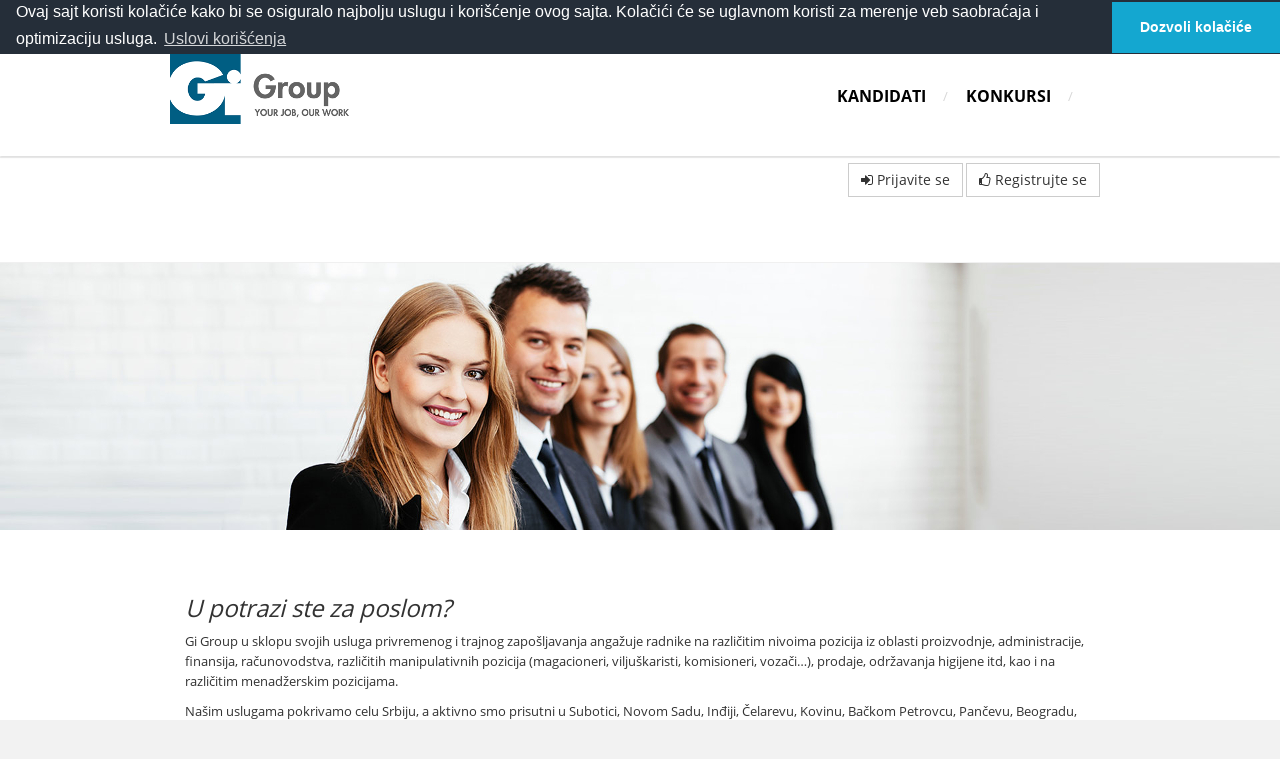

--- FILE ---
content_type: text/html; charset=UTF-8
request_url: https://consulteam.co.rs/
body_size: 10039
content:
<!DOCTYPE html>
<html lang="sr">
<head>
    <title>Gi Group - Kandidati</title>
    <meta charset="utf-8">
<meta http-equiv="X-UA-Compatible" content="IE=edge">
<meta name="viewport" content="width=device-width, initial-scale=1">
<meta name="csrf-token" content="0uKVi17dmtkKAqdCMdUVB6NMlJCfIO7E8dQkg6Fm"/>
<meta name="msapplication-config" content="/browserconfig.xml"/>
<meta name="msapplication-TileColor" content="#da532c"/>
<meta name="msapplication-TileImage" content="https://static.gigroup.rs/mstile-144x144.png"/>
<meta name="theme-color" content="#ffffff"/>
<meta name="title" content="Gi Group - Kandidati">
<meta name="keywords" content="Gi Group, Gi Group Srbija, konkursi, konkurs, poslovi, posao, kandidati, prijavite se, registrute se, saveti za kandidate">
<meta name="description" content="




U potrazi ste za poslom?

Gi Group u sklopu svojih usluga privremenog i trajnog zapo&scaron;ljavanja angažuje radnike na različitim nivoima pozicija iz oblasti proizvodnje, administracije, finansija, računovodstva, različitih manipulativnih pozicija (magacioneri, vilju&scaron;karisti, komisioneri, vozači&hellip;), prodaje, održavanja higijene itd, kao i na različitim menadžerskim pozicijama.

Na&scaron;im uslugama pokrivamo celu Srbiju, a aktivno smo prisutni u Subotici, Novom Sadu, Inđiji, Čelarevu, Kovinu, Bačkom Petrovcu, Pančevu, Beogradu, Zemunu, &Scaron;apcu, Čačku, Kragujevcu, Surdulici, Ni&scaron;u, Paraćinu, Kraljevu, i drugim gradovima u Srbiji.

Ukoliko ste u potrazi za poslom, registrujte se u na&scaron;oj bazi kandidata i pratite konkurse koje objavljujemo na na&scaron;oj web stranici.
















Konkursi









PRIJAVITE SE U NA&Scaron;U BAZU KANDIDATA









SAVETI ZA KANDIDATE








"/>
<meta property="og:type" content="website"/>
<meta property="og:url" content="https://consulteam.co.rs"/>
<meta property="og:title" content="Gi Group - Kandidati"/>
<meta property="og:description" content=""/>
<meta property="og:locale" content="sr_rs"/>
<meta property="og:image" content="https://static.gigroup.rs/images/logo-gi-group-200x200.jpg"/>
<meta property="og:image:width" content="200"/>
<meta property="og:image:height" content="200"/>
<meta property="og:image:alt" content="Gi Group - Kandidati"/>
<meta property="og:site_name" content="Gi Group Srbija"/>
<meta name="twitter:card" content="summary"/>
<meta name="twitter:site" content="@GiGroupSpa"/>
<meta name="twitter:creator" content="@GiGroupSpa"/>
<meta name="twitter:title" content="Gi Group - Kandidati"/>
<script type="application/ld+json">{"@context":"http:\/\/schema.org","@type":"WebSite","@id":"#website","url":"https:\/\/my.gigroup.rs\/","name":"Gi Group Srbija","potentialAction":{"@type":"SearchAction","target":"http:\/\/my.wyser.rs\/?s={search_term_string}","query-input":"required name=search_term_string"}}</script>


    <!--[if IE]>
<link rel="shortcut icon" href="favicon.ico"/>
<![endif]-->
<link rel="apple-touch-icon" sizes="57x57" href="https://static.gigroup.rs/apple-touch-icon-57x57.png"/>
<link rel="apple-touch-icon" sizes="60x60" href="https://static.gigroup.rs/apple-touch-icon-60x60.png"/>
<link rel="apple-touch-icon" sizes="72x72" href="https://static.gigroup.rs/apple-touch-icon-72x72.png"/>
<link rel="apple-touch-icon" sizes="76x76" href="https://static.gigroup.rs/apple-touch-icon-76x76.png"/>
<link rel="apple-touch-icon" sizes="114x114" href="https://static.gigroup.rs/apple-touch-icon-114x114.png"/>
<link rel="apple-touch-icon" sizes="120x120" href="https://static.gigroup.rs/apple-touch-icon-120x120.png"/>
<link rel="apple-touch-icon" sizes="144x144" href="https://static.gigroup.rs/apple-touch-icon-144x144.png"/>
<link rel="apple-touch-icon" sizes="152x152" href="https://static.gigroup.rs/apple-touch-icon-152x152.png"/>
<link rel="apple-touch-icon" sizes="180x180" href="https://static.gigroup.rs/apple-touch-icon-180x180.png"/>
<link rel="icon" type="image/png" href="https://static.gigroup.rs/favicon-32x32.png" sizes="32x32"/>
<link rel="icon" type="image/png" href="https://static.gigroup.rs/android-chrome-192x192.png" sizes="192x192"/>
<link rel="icon" type="image/png" href="https://static.gigroup.rs/favicon-96x96.png" sizes="96x96"/>
<link rel="icon" type="image/png" href="https://static.gigroup.rs/favicon-16x16.png" sizes="16x16"/>
<link rel="manifest" crossorigin="use-credentials" href="https://static.gigroup.rs/manifest.json"/>    <link id="contact-form-7-css" href="https://static.gigroup.rs/css/styles.css" rel="stylesheet" type="text/css" media="all">
<link id="global-menu-css-css" href="https://static.gigroup.rs/css/global-menu.css" rel="stylesheet" type="text/css" media="all">
<link id="jquery-ui-css-css" href="https://static.gigroup.rs/css/jquery-ui.css" rel="stylesheet" type="text/css" media="all">
<link href="https://static.gigroup.rs/vendor/rs-plugin/css/settings.css" rel="stylesheet" type="text/css" media="screen"/>
<style id="rs-plugin-settings-inline-css" type="text/css">
    .tp-caption a {
        color: #ff7302;
        text-shadow: none;
        -webkit-transition: all 0.2s ease-out;
        -moz-transition: all 0.2s ease-out;
        -o-transition: all 0.2s ease-out;
        -ms-transition: all 0.2s ease-out
    }

    .tp-caption a:hover {
        color: #ffa902
    }

    .tp-caption a {
        color: #ff7302;
        text-shadow: none;
        -webkit-transition: all 0.2s ease-out;
        -moz-transition: all 0.2s ease-out;
        -o-transition: all 0.2s ease-out;
        -ms-transition: all 0.2s ease-out
    }

    .tp-caption a:hover {
        color: #ffa902;
    }

    .tp-caption.box-slider, .box-slider {
        font-size: 36px;
        line-height: 110%;
        font-family: "Open Sans", sans-serif;
        font-weight: 700;
        color: #ffffff;
        text-decoration: none;
        padding: 22px 22px 22px 22px;
        background-color: rgba(0, 94, 131, 1);
        border-width: 0px;
        border-color: rgb(0, 0, 0);
        border-style: none;
        text-shadow: none;
        height: 220px;
        width: 220px;
        box-sizing: content-box;
    }
</style>
<link id="parent-style-css" href="https://static.gigroup.rs/css/style.css" rel=" stylesheet" type="text/css" media="all">
<link id="mainStyle-css" href="https://static.gigroup.rs/css/style_main.css" rel=" stylesheet" type="text/css" media="all">
<link id="ggp_job_offers-css" href="https://static.gigroup.rs/css/gigroup-plugin.css" rel=" stylesheet" type="text/css" media="all">
<link href="https://static.gigroup.rs/css/css.css" rel=" stylesheet" type="text/css"/>
<link href="https://cdnjs.cloudflare.com/ajax/libs/font-awesome/4.7.0/css/font-awesome.min.css" rel="stylesheet"
        type="text/css"/>
<link id="prettyPhoto-css" href="https://static.gigroup.rs/css/prettyPhoto.css" rel="stylesheet" type="text/css" media="all">
<link id="styleDimov-css" href="https://static.gigroup.rs/css/style-dimov.css" rel="stylesheet" type="text/css" media="all">
<link id="mainInlineStyle-css" href="https://static.gigroup.rs/css/InlineStyle.css" rel="stylesheet" type="text/css" media="all">
<link href="https://static.gigroup.rs/vendor/bootstrap-toggle/css/bootstrap-toggle.min.css" rel="stylesheet" type="text/css"/>
<link href="https://cdnjs.cloudflare.com/ajax/libs/awesome-bootstrap-checkbox/0.3.7/awesome-bootstrap-checkbox.min.css"
        rel="stylesheet" type="text/css"/>
<link href="https://static.gigroup.rs/vendor/select2/css/select2.min.css" rel="stylesheet" type="text/css"/>
<link href="https://static.gigroup.rs/vendor/select2/css/select2-bootstrap.min.css" rel="stylesheet" type="text/css"/>
<link href="https://static.gigroup.rs/css/libs.css" rel="stylesheet" type="text/css"/>
<link href="https://static.gigroup.rs/css/home.css" rel="stylesheet" type="text/css"/>

<link rel="stylesheet" type="text/css"
        href="//cdnjs.cloudflare.com/ajax/libs/cookieconsent2/3.0.3/cookieconsent.min.css"/>

</head>
<body class="page page-template-default no-sidebars">
<div id="mobile-menu">
    <ul id="prime-nav-mobile" class="prime-nav-mobile-list">
                                                                        <li id="menu-item-2"
                            class="menu-item menu-item-type-custom menu-item-object-custom menu-item-has-children menu-item-2">
                        <i class="fa fa-angle-right"></i>
                                                    <a href="http://www.gigroup.rs/gi-group-staffing-solutions/kandidati" target="">Kandidati</a>
                                                                            <a class="dropdown-link fa fa-caret-down" href="#"></a>
                            <ul class="sub-menu dropdown-menu dropdown-state-close" role="menu" aria-labelledby="dLabel"
                                    style="display: none;">
                                                                                                            <li class="menu-item menu-item-type-post_type menu-item-object-page menu-item-27">
                                                                                            <a href="/jobs"
                                                        target="_self">Konkursi</a>
                                                                                    </li>
                                                                                                                                                <li class="menu-item menu-item-type-post_type menu-item-object-page menu-item-28">
                                                                                            <a href="/register"
                                                        target="_self">Registrujte se</a>
                                                                                    </li>
                                                                                                                                                <li class="menu-item menu-item-type-post_type menu-item-object-page menu-item-26">
                                                                                            <a href="/login"
                                                        target="_self">Prijavite se</a>
                                                                                    </li>
                                                                                                                                                <li class="menu-item menu-item-type-post_type menu-item-object-page menu-item-22">
                                                                                            <a href="https://rs.gigroup.com/kandidati/saveti-za-kandidate/"
                                                        target="_self">Saveti za kandidate</a>
                                                                                    </li>
                                                                                                </ul>
                                            </li>
                                                                                                <li id="menu-item-3"
                            class="menu-item menu-item-type-custom menu-item-object-custom menu-item-has-children menu-item-3">
                        <i class="fa fa-angle-right"></i>
                                                    <a href="/jobs" target="_self">Konkursi</a>
                                                                    </li>
                                                                        </ul></div>
<div class="bluebox-wrap container-fluid" id="bluebox-wrap">
    <section>
        <div class="row bluebox-header nav-style-three type-two">
            <div class="col-xs-12 col-sm-12 col-md-12 col-lg-12 span12">
                <div class="bluebox-info-bar bluebox-bottom-shadow light">
                    <div class="bluebox-container">
    <div class="info-bar-text">
        <div align="right" class="info-bar-all">
            <a href="http://rs.gigroup.com/o-gi-group" target="_self">
                <img width="17" height="17" alt="O Gi Group"
                     src="https://static.gigroup.rs/images/menu-careers.png">
                O Gi Group
            </a> /
            <a href="http://rs.gigroup.com/csr" target="_self">
                <img width="17" height="17" style="margin-left: 10px;" alt="CSR"
                     src="https://static.gigroup.rs/images/menu-csr.png">
                CSR
            </a> /
            <a href="http://rs.gigroup.com/kontaktirajte-nas" target="_self">
                <img width="17" height="17" style="margin-left: 10px;" alt="Kontaktirajte nas"
                     src="https://static.gigroup.rs/images/menu-contatti.png">
                Kontaktirajte nas
            </a> /
            <a href="http://rs.gigroup.com/gi-group-staffing-solutions" target="_self">
                <img src="https://static.gigroup.rs/images/menu-chi-siamo.png" style="margin-left:10px" width="17" height="17"
                     alt="Staffing">
                Staffing
            </a> /
            <a href="http://rs.gigroup.com/wyser-search" target="_self">
                <img src="https://static.gigroup.rs/images/menu-wyser.jpg" style="margin-left:10px" width="17" height="17"
                     alt="Search &amp; Select">
                Search &amp; Select
            </a> /
            <a href="http://rs.gigroup.com/odm-consulting" target="_self">
                <img src="https://static.gigroup.rs/images/menu-odm.jpg" style="margin-left:10px" width="17" height="17"
                     alt="Consulting &amp; Training">
                Consulting &amp; Training
            </a>
        </div>
        <div align="right" class="info-bar-mobile">
            <a href="http://rs.gigroup.com/o-gi-group" target="_self" title="O Gi Group">
                <button title="O Gi Group" class="btn btn-sm" type="button" data-toggle="tooltip">
                    <img width="17" height="17" alt="O Gi Group"
                         src="https://static.gigroup.rs/images/menu-careers.png">
                </button>
            </a>
            <a href="http://rs.gigroup.com/csr" target="_self" title="CSR">
                <button title="CSR" class="btn btn-sm" type="button" data-toggle="tooltip">
                    <img width="17" height="17" alt="CSR"
                         src="https://static.gigroup.rs/images/menu-csr.png">
                </button>
            </a>
            <a href="http://rs.gigroup.com/kontaktirajte-nas" target="_self" title="Kontaktirajte nas">
                <button title="Kontaktirajte nas" class="btn btn-sm" type="button" data-toggle="tooltip">
                    <img width="17" height="17" alt="Kontaktirajte nas"
                         src="https://static.gigroup.rs/images/menu-contatti.png">
                </button>
            </a>
            <a href="http://rs.gigroup.com/gi-group-staffing-solutions" target="_self"
               title="Staffing">
                <button title="Staffing" class="btn btn-sm" type="button" data-toggle="tooltip">
                    <img width="17" height="17" alt="Staffing"
                         src="https://static.gigroup.rs/images/menu-chi-siamo.png">
                </button>
            </a>
            <a href="http://rs.gigroup.com/wyser-search" target="_self" title="Search &amp; Select">
                <button title="Search &amp; Select" class="btn btn-sm" type="button"
                        data-toggle="tooltip">
                    <img width="17" height="17" alt="Search &amp; Select"
                         src="https://static.gigroup.rs/images/menu-wyser.jpg">
                </button>
            </a>
            <a href="http://rs.gigroup.com/odm-consulting" target="_self" title="Consulting &amp; Training">
                <button title="Consulting &amp; Training" class="btn btn-sm" type="button"
                        data-toggle="tooltip">
                    <img width="17" height="17" alt="Consulting &amp; Training"
                         src="https://static.gigroup.rs/images/menu-odm.jpg">
                </button>
            </a>
        </div>
    </div>
</div>
                </div>
                <div class="row bluebox-head-top-wrap">
                    <div class="bluebox-container">
                        <div class="top-wrap dropdown">
    <div class="dropbtn">
        <img width="18" src="https://static.gigroup.rs/images/rs.png"><span class="caret"></span>
    </div>
    <div class="top-wrap dropdown-content">
        <span><strong>Evropa</strong></span>
        <a href="http://www.gigroup.bg" class="bg"><img src="https://static.gigroup.rs/images/bg.png" alt="Bulgaria">Bulgaria</a>
        <a href="http://www.gigroup.cz" class="cz"><img src="https://static.gigroup.rs/images/cz.png" alt="Czech republic">Czech
            republic</a>
        <a href="http://www.gigroup.fr" class="fr"><img src="https://static.gigroup.rs/images/fr.png" alt="France">France</a>
        <a href="http://www.gigroup.de" class="de"><img src="https://static.gigroup.rs/images/de.png" alt="Germany">Germany</a>
        <a href="http://www.gigroup.it" class="it"><img src="https://static.gigroup.rs/images/it.png" alt="Italy">Italy</a>
        <a href="http://www.gigroup.lt" class="lt"><img src="https://static.gigroup.rs/images/lt.png" alt="Lithuania">Lithuania</a>
        <a href="http://www.gigroup.me" class="me"><img src="https://static.gigroup.rs/images/me.png" alt="Serbia">Montenegro</a>
        <a href="https://www.gigroup.nl" class="nl"><img src="https://static.gigroup.rs/images/nl.png" alt="Netherlands">Netherlands</a>
        <a href="http://www.gigroup.com.pl" class="pl"><img src="https://static.gigroup.rs/images/pl.png" alt="Poland">Poland</a>
        <a href="http://www.gigroup.pt" class="pt"><img src="https://static.gigroup.rs/images/pt.png" alt="Portugal">Portugal</a>
        <a href="http://www.gigroup.com.ro" class="ro"><img src="https://static.gigroup.rs/images/ro.png" alt="Romania">Romania</a>
        <a href="http://www.gigroup.ru" class="ru"><img src="https://static.gigroup.rs/images/ru.png" alt="Russia">Russia</a>
        <a href="http://rs.gigroup.com" class="rs"><img src="https://static.gigroup.rs/images/rs.png" alt="Serbia">Serbia</a>
        <a href="http://www.gigroup.sk" class="sk"><img src="https://static.gigroup.rs/images/sk.png" alt="Slovakia">Slovakia</a>
        <a href="http://www.gigroup.es" class="es"><img src="https://static.gigroup.rs/images/es.png" alt="Spain">Spain</a>
        <a href="http://www.gigroup.ch" class="ch"><img src="https://static.gigroup.rs/images/ch.png" alt="Switzerland">Switzerland</a>
        <a href="http://www.gigroup.com.tr" class="tr"><img src="https://static.gigroup.rs/images/tr.png" alt="Turkey">Turkey</a>
        <a href="http://www.gigroupuk.com" class="gb"><img src="https://static.gigroup.rs/images/gb.png" alt="United Kingdom">United
            Kingdom</a>
        <span><strong>Južna Amerika</strong></span>
        <a href="http://www.gigrouprh.com.ar" class="ar"><img src="https://static.gigroup.rs/images/ar.png" alt="Argentina">Argentina</a>
        <a href="http://www.gigroup.com.br" class="br"><img src="https://static.gigroup.rs/images/br.png" alt="Brazil">Brazil</a>
        <span><strong>Azija</strong></span>
        <a href="http://www.gigroup.net.cn" class="cn"><img src="https://static.gigroup.rs/images/cn.png" alt="China">China</a>
        <a href="http://www.gigroup.co.in" class="in"><img src="https://static.gigroup.rs/images/in.png" alt="India">India</a>
    </div>
</div>
<style>
    .info-bar-text {
        padding-right: 135px;
    }

    .gigroup-lang-switcher {
        display: inline-block;
        float: right;
        margin-top: -28px;
        margin-right: 25px;
        font-size: 14px;
    }

    .gigroup-lang-switcher a {
        text-decoration: underline;
        font-size: 14px;
    }

    #lang_sel_list {
        white-space: nowrap;
    }

    #lang_sel_list ul a {
        background-color: transparent;
    }

    .footer-wrap #lang_sel_list ul a {
        color: rgba(255, 255, 255, 0.5) !important;
    }

    .footer-wrap #lang_sel_list ul a:hover {
        color: #FFFFFF !important;
    }

    #lang_sel_list ul li {
        list-style-image: none !important;
        padding-left: 25px !important;
        display: inline-block;
        font-size: 12px;
    }

    #lang_sel_list ul > li:before {
        content: ' | ' !important;
        position: absolute;
        line-height: 12px;
        margin-left: -15px;
        font-weight: 700;
    }

    #lang_sel_list ul > li:first-child {
        padding-left: 0;
    }

    #lang_sel_list ul > li:first-child:before {
        content: ' ' !important;
    }

    .wpml-ls-legacy-list-horizontal a {
        padding: 0;
    }
</style>
<div class="gigroup-lang-switcher">
    <span style="text-transform:uppercase;">&nbsp;&nbsp;
                                    rs
                        |
                                    <a href="https://consulteam.co.rs/lang/en">en</a>
                        |
            </span>
</div>
                    </div>
                    <div class="bluebox-head-top bluebox-container">
                        <a id="mobile-menu-button" class="mobile-nav-button" href="#">
                            <span></span>
                            <span></span>
                            <span></span>
                        </a>

                        <div class="bluebox-head-logo">
                            <a title="Gi Group Srbija" href="http://rs.gigroup.com" target="_self">
    <img alt="Gi Group Srbija" title="Gi Group Srbija"
            src="https://static.gigroup.rs/images/gi-group-child-logo@2x.png">
</a>                        </div>
                        <div class="bluebox-prime-nav bluebox-container">
                        <!--<div class="language pull-right">
    <div class="dropdown">
        <button class="btn btn-default dropdown-toggle" type="button" id="dropdownMenuLanguage" data-toggle="dropdown"
                aria-haspopup="true" aria-expanded="false">
            Srpski
            <span class="caret"></span>
        </button>
        <ul class="dropdown-menu dropdown-menu-right" aria-labelledby="dropdownMenuLanguage">
                                                                            <li>
                        <a href="https://consulteam.co.rs/lang/en">English</a>
                    </li>
                                    </ul>
    </div>
</div>-->
                            <ul class="prime-nav" id="prime-nav">
                                                                        <li class="menu-item menu-item-type-post_type menu-item-object-page menu-item-2 menu-item-has-children">
                                                    <a href="http://www.gigroup.rs/gi-group-staffing-solutions/kandidati" target="">Kandidati</a>
                                                                            <ul class="bluebox-dropdown sub-menu" role="menu" aria-labelledby="dLabel">
                                                                                                            <li class="menu-item menu-item-type-post_type menu-item-object-page menu-item-27">
                                                                                            <a href="/jobs"
                                                        target="_self">Konkursi</a>
                                                                                    </li>
                                                                                                                                                <li class="menu-item menu-item-type-post_type menu-item-object-page menu-item-28">
                                                                                            <a href="/register"
                                                        target="_self">Registrujte se</a>
                                                                                    </li>
                                                                                                                                                <li class="menu-item menu-item-type-post_type menu-item-object-page menu-item-26">
                                                                                            <a href="/login"
                                                        target="_self">Prijavite se</a>
                                                                                    </li>
                                                                                                                                                <li class="menu-item menu-item-type-post_type menu-item-object-page menu-item-22">
                                                                                            <a href="https://rs.gigroup.com/kandidati/saveti-za-kandidate/"
                                                        target="_self">Saveti za kandidate</a>
                                                                                    </li>
                                                                                                </ul>
                                            </li>
                                                                                                <li class="menu-item menu-item-type-post_type menu-item-object-page menu-item-3 ">
                                                    <a href="/jobs" target="_self">Konkursi</a>
                                                                    </li>
                                                                            </ul>                        </div>
                        <div class="bluebox-clear"></div>
                    </div>
                </div>
                <div class="bluebox-head-bottom">&nbsp;</div>
            </div>
            <div class="page-heading-wrap">
                <div class="bluebox-container">
    <h2></h2>
    <h6 class="subtitle"></h6>

    <div class="bluebox-heading-details">
        <div class="bluebox-breadcrumbs">
                            <div id="login" class="info-bar-text">
                                                                        <a href="/login" class="btn btn-default">
                                <i aria-hidden="true" class="fa fa-btn fa-sign-in"></i>
                                Prijavite se
                            </a>
                                                                            <a href="/register" class="btn btn-default">
                                <i aria-hidden="true" class="fa fa-btn fa-thumbs-o-up"></i>
                                Registrujte se
                            </a>
                                                            </div>
                <div class="info-bar-mobile">
                                                                        <a href="/login" class="btn btn-default" data-toggle="tooltip"
                                    title="Prijavite se">
                                <i aria-hidden="true" class="fa fa-btn fa-sign-in"></i>
                            </a>
                                                                            <a href="/register" class="btn btn-default" data-toggle="tooltip"
                                    title="Registrujte se">
                                <i aria-hidden="true" class="fa fa-btn fa-thumbs-o-up"></i>
                            </a>
                                                            </div>
                    </div>
    </div>
</div>            </div>
        </div>
                    <div class="row" id="slider">
            <img src="https://static.gigroup.rs/images/recruitment.jpg" class="img-responsive" alt="Recruitment" style="margin: auto;">
    </div>            </section>
    <article>
            <div class="bluebox-content-wrap">
        <div class="bluebox-container">
            <div class="row">
                <div class="main-content span12 col-xs-12 col-sm-12 col-md-12 col-lg-12" id="main-content">
                    <div class="bluebox-builder-row">
<div class="row bluebox-container">
<div class="gumm-layout-element portfolio-layout-element col-xs-12 col-sm-12 col-md-12 col-lg-12 gumm-layout-element-grid" id="portfolio-element-55e472b1da902">
<div class="row">
<h3><em>U potrazi ste za poslom?</em></h3>

<p>Gi Group u sklopu svojih usluga privremenog i trajnog zapošljavanja angažuje radnike na različitim nivoima pozicija iz oblasti proizvodnje, administracije, finansija, računovodstva, različitih manipulativnih pozicija (magacioneri, viljuškaristi, komisioneri, vozači…), prodaje, održavanja higijene itd, kao i na različitim menadžerskim pozicijama.</p>

<p>Našim uslugama pokrivamo celu Srbiju, a aktivno smo prisutni u Subotici, Novom Sadu, Inđiji, Čelarevu, Kovinu, Bačkom Petrovcu, Pančevu, Beogradu, Zemunu, Šapcu, Čačku, Kragujevcu, Surdulici, Nišu, Paraćinu, Kraljevu, i drugim gradovima u Srbiji.</p>

<p>Ukoliko ste u potrazi za poslom, <a href="/register"><strong>registrujte se</strong></a> u našoj bazi kandidata i pratite konkurse koje objavljujemo na našoj web stranici.</p>
</div>
</div>
</div>
</div>

<div class="bluebox-builder-row">
<div class="row bluebox-container">
<div class="gumm-layout-element portfolio-layout-element col-xs-12 col-sm-12 col-md-12 col-lg-12 gumm-layout-element-grid" id="portfolio-element-55e472b1da902">
<div class="row">
<div class="row portfolio-cols">
<div class="col-xs-12 col-sm-4 col-md-4 col-lg-4 gumm-filterable-item for-category-25">
<div class="image-wrap">
<div class="image-details"><img class="img-preload" data-aspectratio="1.6196" id="img-588fc0221bf94" src="https://static.gigroup.rs/images/gigroup-aa-298x184.jpg" /></div>
</div>

<div class="project-post-details">
<h4><a class="head-link" href="/jobs">Konkursi</a></h4>
</div>
</div>

<div class="col-xs-12 col-sm-4 col-md-4 col-lg-4 gumm-filterable-item for-category-25">
<div class="image-wrap">
<div class="image-details"><img class="img-preload" data-aspectratio="1.6196" id="img-588fc02246039" src="https://static.gigroup.rs/images/portfolio-termporary-staffing-298x184.jpg" /></div>
</div>

<div class="project-post-details">
<h4><a class="head-link" href="/register">PRIJAVITE SE U NAŠU BAZU KANDIDATA</a></h4>
</div>
</div>

<div class="col-xs-12 col-sm-4 col-md-4 col-lg-4 gumm-filterable-item for-category-25">
<div class="image-wrap">
<div class="image-details"><img class="img-preload" data-aspectratio="1.6196" id="img-588fc02289dc7" src="https://static.gigroup.rs/images/img-formazione-a-distanza-298x184.jpg" /></div>
</div>

<div class="project-post-details">
<h4><a class="head-link" href="https://rs.gigroup.com/gi-group-staffing-solutions/kandidati/saveti-za-kandidate/" target="_blank">SAVETI ZA KANDIDATE</a></h4>
</div>
</div>
</div>
</div>
</div>
</div>
</div>

                </div>
            </div>
        </div>
    </div>
    </article>
    <div class="footer-wrap">
    <div class="row">
        <div class="span12 col-xs-12 col-sm-12 col-md-12 col-lg-12">
            <div class="bluebox-footer-content">
                <div class="row bluebox-container">
                    <div class="span6 col-xs-12 col-sm-6 col-md-6 col-lg-6">
                        <div class="widget-wrap">
                            <div class="textwidget">
                                <p>
                                    <img title="Gi Group Srbija" alt="Gi Group Srbija"
                                            src="https://static.gigroup.rs/images/logo-gi-group-footer.png">
                                </p>

                                <div style="font-size: 12px; font-weight: 300;">
                                    Gi Group Srbija
                                    rs.gigroup.com
                                    <p></p>

                                    <p>Copyright&copy; 2026 Gi Group Srbija. Sva prava zadržana.</p>
                                </div>
                            </div>
                        </div>
                    </div>
                    <div class="span6 col-xs-12 col-sm-6 col-md-6 col-lg-6">
                        <div class="widget-wrap">
                            <div class="heading-wrap">
                                <h3><span></span>PRATITE NAS</h3>
                            </div>
                            <div class="widget-body gumm-social-networks-widget">
                                <div class="bluebox-details-social">
                                    <a class="tooltip-link social-link bluebox-shadows"
                                            href="http://sr-rs.facebook.com/Gi.Group.Serbia/" target="_blank"
                                            data-toggle="tooltip"
                                            data-original-title="Facebook">
                                        <i class="fa fa-facebook" aria-hidden="true"></i>
                                    </a>
                                    <a class="tooltip-link social-link bluebox-shadows"
                                            href="https://www.linkedin.com/company/gi-group/" target="_blank"
                                            data-toggle="tooltip"
                                            data-original-title="LinkedIn">
                                        <i class="fa fa-linkedin" aria-hidden="true"></i>
                                    </a>
                                </div>
                            </div>
                        </div>
                        <div class="widget-wrap">
                            <div class="clear"></div>
                            <div class="heading-wrap">
                                <h3><span></span>Na&scaron;e prisustvo</h3></div>
                            <div class="clear"></div>
                            <div class="dropdown">
                                <div class="dropbtn">
                                    <img width="18" src="https://static.gigroup.rs/images/rs.png" alt="Serbia"><span
                                            class="caret"></span>
                                </div>
                                <div class="dropdown-content">
                                    <span><strong>Evropa</strong></span>
                                    <a href="http://www.gigroup.bg" class="bg"><img src="https://static.gigroup.rs/images/bg.png"
                                                alt="Bulgaria">Bulgaria</a>
                                    <a href="http://www.gigroup.cz" class="cz"><img src="https://static.gigroup.rs/images/cz.png"
                                                alt="Czech republic">Czech
                                                                     republic</a>
                                    <a href="http://www.gigroup.fr" class="fr"><img src="https://static.gigroup.rs/images/fr.png"
                                                alt="France">France</a>
                                    <a href="http://www.gigroup.de" class="de"><img src="https://static.gigroup.rs/images/de.png"
                                                alt="Germany">Germany</a>
                                    <a href="http://www.gigroup.it" class="it"><img src="https://static.gigroup.rs/images/it.png"
                                                alt="Italy">Italy</a>
                                    <a href="http://www.gigroup.lt" class="lt"><img src="https://static.gigroup.rs/images/lt.png"
                                                alt="Lithuania">Lithuania</a>
                                    <a href="http://www.gigroup.me" class="me"><img src="https://static.gigroup.rs/images/me.png"
                                                alt="Serbia">Montenegro</a>
                                    <a href="https://www.gigroup.nl" class="nl"><img src="https://static.gigroup.rs/images/nl.png"
                                                alt="Netherlands">Netherlands</a>
                                    <a href="http://www.gigroup.com.pl" class="pl"><img
                                                src="https://static.gigroup.rs/images/pl.png" alt="Poland">Poland</a>
                                    <a href="http://www.gigroup.pt" class="pt"><img src="https://static.gigroup.rs/images/pt.png"
                                                alt="Portugal">Portugal</a>
                                    <a href="http://www.gigroup.com.ro" class="ro"><img
                                                src="https://static.gigroup.rs/images/ro.png" alt="Romania">Romania</a>
                                    <a href="http://www.gigroup.ru" class="ru"><img src="https://static.gigroup.rs/images/ru.png"
                                                alt="Russia">Russia</a>
                                    <a href="http://rs.gigroup.com" class="rs"><img src="https://static.gigroup.rs/images/rs.png"
                                                alt="Serbia">Serbia</a>
                                    <a href="http://www.gigroup.sk" class="sk"><img src="https://static.gigroup.rs/images/sk.png"
                                                alt="Slovakia">Slovakia</a>
                                    <a href="http://www.gigroup.es" class="es"><img src="https://static.gigroup.rs/images/es.png"
                                                alt="Spain">Spain</a>
                                    <a href="http://www.gigroup.ch" class="ch"><img src="https://static.gigroup.rs/images/ch.png"
                                                alt="Switzerland">Switzerland</a>
                                    <a href="http://www.gigroup.com.tr" class="tr"><img
                                                src="https://static.gigroup.rs/images/tr.png" alt="Turkey">Turkey</a>
                                    <a href="http://www.gigroupuk.com" class="gb"><img src="https://static.gigroup.rs/images/gb.png"
                                                alt="United Kingdom">United
                                                                     Kingdom</a>
                                    <span><strong>Južna Amerika</strong></span>
                                    <a href="http://www.gigrouprh.com.ar" class="ar"><img
                                                src="https://static.gigroup.rs/images/ar.png" alt="Argentina">Argentina</a>
                                    <a href="http://www.gigroup.com.br" class="br"><img
                                                src="https://static.gigroup.rs/images/br.png" alt="Brazil">Brazil</a>
                                    <span><strong>Azija</strong></span>
                                    <a href="http://www.gigroup.net.cn" class="cn"><img
                                                src="https://static.gigroup.rs/images/cn.png" alt="China">China</a>
                                    <a href="http://www.gigroup.co.in" class="in"><img src="https://static.gigroup.rs/images/in.png"
                                                alt="India">India</a>
                                </div>
                            </div>
                        </div>
                    </div>
                </div>
            </div>
            <div class="bluebox-copyrights-wrap">
                <div class="row bluebox-container">
                    <div class="span6 col-xs-12 col-sm-6 col-md-6 col-lg-6">
                        <div style="font-size: 12px; font-weight: 300;">
                            <a href="http://rs.gigroup.com">Gi Group Srbija</a> |
                            <a href="http://rs.gigroup.com/gi-group-staffing-solutions">Gi Group Staffing Solutions</a>
                                                                                             |
                            <a href="http://rs.gigroup.com/wyser-search">Search &amp; Select</a> |
                            <a href="http://rs.gigroup.com/odm-consulting">Consulting &amp; Training</a>
                            <br>
                            <a href="http://rs.gigroup.com/kontaktirajte-nas">Kontaktirajte nas</a> |
                            <a href="http://rs.gigroup.com/privatnost">Privatnost</a> |
                            <a href="http://rs.gigroup.com/uslovi-koriscenja">Uslovi kori&scaron;ćenja</a>
                        </div>
                    </div>
                    <div class="span6 col-xs-12 col-md-6 col-lg-6 bluebox-authors-wrap">
                        <div class="bluebox-authors-content">
                            <a class="back-to-top" id="footer-scroll-top-link" href="#">
                                <i class="fa fa-chevron-up" aria-hidden="true"></i>
                            </a>
                        </div>
                    </div>
                </div>
            </div>
            <!-- END footer content -->
        </div>
    </div>
</div>
</div>
<div id="mobile-menu">
    <ul id="prime-nav-mobile" class="prime-nav-mobile-list">
                                                                        <li id="menu-item-2"
                            class="menu-item menu-item-type-custom menu-item-object-custom menu-item-has-children menu-item-2">
                        <i class="fa fa-angle-right"></i>
                                                    <a href="http://www.gigroup.rs/gi-group-staffing-solutions/kandidati" target="">Kandidati</a>
                                                                            <a class="dropdown-link fa fa-caret-down" href="#"></a>
                            <ul class="sub-menu dropdown-menu dropdown-state-close" role="menu" aria-labelledby="dLabel"
                                    style="display: none;">
                                                                                                            <li class="menu-item menu-item-type-post_type menu-item-object-page menu-item-27">
                                                                                            <a href="/jobs"
                                                        target="_self">Konkursi</a>
                                                                                    </li>
                                                                                                                                                <li class="menu-item menu-item-type-post_type menu-item-object-page menu-item-28">
                                                                                            <a href="/register"
                                                        target="_self">Registrujte se</a>
                                                                                    </li>
                                                                                                                                                <li class="menu-item menu-item-type-post_type menu-item-object-page menu-item-26">
                                                                                            <a href="/login"
                                                        target="_self">Prijavite se</a>
                                                                                    </li>
                                                                                                                                                <li class="menu-item menu-item-type-post_type menu-item-object-page menu-item-22">
                                                                                            <a href="https://rs.gigroup.com/kandidati/saveti-za-kandidate/"
                                                        target="_self">Saveti za kandidate</a>
                                                                                    </li>
                                                                                                </ul>
                                            </li>
                                                                                                <li id="menu-item-3"
                            class="menu-item menu-item-type-custom menu-item-object-custom menu-item-has-children menu-item-3">
                        <i class="fa fa-angle-right"></i>
                                                    <a href="/jobs" target="_self">Konkursi</a>
                                                                    </li>
                                                                        </ul></div>

<script>window.locale = 'rs';window.localDebug = false;window.locales = ["rs","en"];window.cklocale = 'rs';window.asset = 'https://static.gigroup.rs';window.dtlocale = 'rs';window.dateFormat = 'dd.mm.yyyy';window.dateTimeFormat = 'dd.mm.yyyy hh:ii';window.globalData = {"cities":["Apatin","Aran\u0111elovac","Ba\u010dka Palanka","Be\u010dej","Beograd","Bor","\u010ca\u010dak","\u0106uprija","Gornji Milanovac","In\u0111ija","Jagodina","Kikinda","Kragujevac","Kraljevo","Kru\u0161evac","Kula","Lazarevac","Leskovac","Loznica","Mladenovac","Ni\u0161","Novi Pazar","Novi Sad","Obrenovac","Pan\u010devo","Para\u0107in","Pirot","Po\u017earevac","Priboj","Prokuplje","Ruma","Senta","Smederevo","Smederevska Palanka","Sombor","Sremska Mitrovica","Subotica","Svilajnac","\u0160abac","Temerin","U\u017eice","Valjevo","Vranje","Vrbas","Zaje\u010dar","Zrenjanin","Sarajevo","Vr\u0161ac","Zve\u010dan","Zubin Potok","Kosovska Mitrovica","Leposavi\u0107","Sremska Kamenica","Banja Luka","Bijeljina","Prijedor","Tomislavgrad","Livno","Zenica","Mostar","Biha\u0107","Tuzla","Bugojno","Br\u010dko","Trebinje","Travnik","Doboj","Visoko","Gora\u017ede","Mrkonji\u0107 Grad","\u0160imanovci","Warsaw","Podgorica","Ba\u010dki Petrovac","Ljubljana","Zagreb","Rijeka","Pula","Po\u017eega","\u0160vajcarska","Dubaji","Bela Palanka","Bela Reka","Donja Bela Reka - Bor","Budimpe\u0161ta","Veliko Gradi\u0161te","Aleksinac","Augsburg","Ba\u010dka Topola","Bajna Ba\u0161ta","Bela Crkva","London","Nova Pazova","Paris","Skopje","Sofia","Be\u010d","Toronto","Velika Plana","Bratislava","Burgas","Burlington","Abu Dhabi","Amsterdam","Arlington Heights","Chihuahua","Andrijevica","Berane","Budva","Cetinje","Danilovgrad","Herceg Novi","Kola\u0161in","Kotor","Mojkovac","Nik\u0161i\u0107","Petrovac","Plav","Pljevlja","Plu\u017eine","Risan","Ro\u017eaje","\u0160avnik","Tivat","Ulcinj","\u017dabljak","Bar","Stara Pazova","Atina","Pri\u0161tina","Vila Bazilika","Antwerpen","Beo\u010din"]};window.cookies = {"link":"Uslovi kori\u0161\u0107enja","agree":"Dozvoli kola\u010di\u0107e","message":"Ovaj sajt koristi kola\u010di\u0107e kako bi se osiguralo najbolju uslugu i kori\u0161\u0107enje ovog sajta. Kola\u010di\u0107i \u0107e se uglavnom koristi za merenje veb saobra\u0107aja i optimizaciju usluga.","dismiss":"Dozvoli kola\u010di\u0107e","deny":"Odbij kola\u010di\u0107e"};window.i18swal = {"select":"- Izaberite -","success":"Uspe\u0161no","error":"Gre\u0161ka","close":"Zatvori","in":"u","the":"","delete":{"title":"Da li ste sigurni?","text":"\u017delite da obri\u0161ete","confirm":"Da, \u017eelim!","cancel":"Otka\u017ei","experienceText":"iz radnog iskustva!","experienceMessage":"radno iskustvo je uspe\u0161no obrisano.","educationText":"obrazovanje!","educationMessage":"obrazovanje je uspe\u0161no obrisano.","trainingText":"trening!","trainingMessage":"trening je uspe\u0161no obrisan.","languageText":"jezik!","languageMessage":"jezik je uspe\u0161no obrisan.","computerText":"program!","computerMessage":"program je uspe\u0161no obrisan.","skillText":"ve\u0161tinu!","skillMessage":"ve\u0161tina je uspe\u0161no obrisana.","attachmentText":"dokument!","attachmentMessage":"dokument je uspe\u0161no obrisan."},"add":{"education":"obrazovanje je uspe\u0161no dodato.","experience":"radno iskustvo je uspe\u0161no dodato.","training":"treining je uspe\u0161no dodat.","language":"jezik je uspe\u0161no dodat.","computer":"program je uspe\u0161no dodat.","skill":"ve\u0161tine su uspe\u0161no dodate."},"update":{"education":"obrazovanje je uspe\u0161no a\u017eurirano.","experience":"radno iskustvo je uspe\u0161no a\u017eurirano.","training":"treining je uspe\u0161no a\u017euriran.","language":"jezik je uspe\u0161no a\u017euriran.","computer":"program je uspe\u0161no a\u017euriran.","skill":"ve\u0161tine su uspe\u0161no a\u017eurirane."}};</script><script type="application/ld+json">
{
  "@context": "http://schema.org",
  "@type": "Organization",
  "url": "https://api.gigroup.rs",
  "name": "Gi Group Srbija",
  "domainIncludes": "rs.gigroup.com",
  "contactPoint": [{
    "@type": "ContactPoint",
    "telephone": "+381-11-440-5004",
    "email" : "office@gigroup.com",
    "contactType": "customer support"
  },
  {
  "@type": "ContactPoint",
    "telephone": "+381-11-440-5004",
    "email" : "it.support@gigroup.com",
    "contactType": "technical support"
  }]
}








</script>
<script type="application/javascript" src="https://static.gigroup.rs/js/app.js"></script>
<script type="application/javascript" src="https://static.gigroup.rs/vendor/select2/js/select2.full.js"></script>
<script type="application/javascript" src="https://static.gigroup.rs/vendor/select2/js/i18n/rs.js"></script>
<script type="application/javascript" src="https://static.gigroup.rs/vendor/bootstrap-toggle/js/bootstrap-toggle.min.js"></script>
<script src="//cdnjs.cloudflare.com/ajax/libs/cookieconsent2/3.0.3/cookieconsent.min.js"></script>
<script type="application/javascript" src="https://static.gigroup.rs/js/jquery-ui.js"></script>
<script type="application/javascript" src="https://static.gigroup.rs/js/jquery.transit.js"></script>
<script type="application/javascript" src="https://static.gigroup.rs/js/libs.js"></script>
<script type="application/javascript" src="https://static.gigroup.rs/js/main.js"></script>
<script type="application/javascript" src="https://static.gigroup.rs/vendor/rs-plugin/js/jquery.themepunch.plugins.min.js"></script>
<script type="application/javascript"
        src="https://static.gigroup.rs/vendor/rs-plugin/js/jquery.themepunch.revolution.min.js"></script>
    <script src="https://static.gigroup.rs/js/home.js"></script>
<script type="application/javascript">

    var htmlDiv = document.getElementById("rs-plugin-settings-inline-css");
    var htmlDivCss = ".tp-caption.box-slider,.box-slider{font-size:36px;line-height:110%px;font-family:\"Open Sans\",sans-serif;font-weight:700;color:#ffffff;text-decoration:none;padding:22px 22px 22px 22px;background-color:rgba(0,94,131,1);border-width:0px;border-color:rgb(0,0,0);border-style:none;text-shadow:none;height:220px;width:220px}";
    if (htmlDiv)
    {
        htmlDiv.innerHTML = htmlDiv.innerHTML + htmlDivCss;
    }
    else
    {
        var htmlDiv = document.createElement("div");
        htmlDiv.innerHTML = "<style>" + htmlDivCss + "</style>";
        document.getElementsByTagName("head")[0].appendChild(htmlDiv.childNodes[0]);
    }
</script>
<script type="application/javascript">

    /******************************************
     -    PREPARE PLACEHOLDER FOR SLIDER    -
     ******************************************/

    var setREVStartSize = function ()
    {
        try
        {
            var e = new Object, i = jQuery(window).width(), t = 9999, r = 0, n = 0, l = 0, f = 0, s = 0, h = 0;
            e.c = jQuery('#rev_slider_8_1');
            e.gridwidth = [960];
            e.gridheight = [350];

            e.sliderLayout = "auto";
            if (e.responsiveLevels && (jQuery.each(e.responsiveLevels, function (e, f)
                {
                    f > i && (t = r = f, l = e), i > f && f > r && (r = f, n = e)
                }), t > r && (l = n)), f = e.gridheight[l] || e.gridheight[0] || e.gridheight, s = e.gridwidth[l] || e.gridwidth[0] || e.gridwidth, h = i / s, h = h > 1 ? 1 : h, f = Math.round(h * f), "fullscreen" == e.sliderLayout)
            {
                var u = (e.c.width(), jQuery(window).height());
                if (void 0 != e.fullScreenOffsetContainer)
                {
                    var c = e.fullScreenOffsetContainer.split(",");
                    if (c) jQuery.each(c, function (e, i)
                    {
                        u = jQuery(i).length > 0 ? u - jQuery(i).outerHeight(!0) : u
                    }), e.fullScreenOffset.split("%").length > 1 && void 0 != e.fullScreenOffset && e.fullScreenOffset.length > 0 ? u -= jQuery(window).height() * parseInt(e.fullScreenOffset, 0) / 100 : void 0 != e.fullScreenOffset && e.fullScreenOffset.length > 0 && (u -= parseInt(e.fullScreenOffset, 0))
                }
                f = u
            } else void 0 != e.minHeight && f < e.minHeight && (f = e.minHeight);
            e.c.closest(".rev_slider_wrapper").css({height: f})
        } catch (d)
        {
            console.log("Failure at Presize of Slider:" + d)
        }
    };


    function revslider_showDoubleJqueryError(sliderID)
    {
        var errorMessage = "Revolution Slider Error: You have some jquery.js library include that comes after the revolution files js include.";
        errorMessage += "<br> This includes make eliminates the revolution slider libraries, and make it not work.";
        errorMessage += "<br><br> To fix it you can:<br>&nbsp;&nbsp;&nbsp; 1. In the Slider Settings -> Troubleshooting set option:  <strong><b>Put JS Includes To Body</b></strong> option to true.";
        errorMessage += "<br>&nbsp;&nbsp;&nbsp; 2. Find the double jquery.js include and remove it.";
        errorMessage = "<span style='font-size:16px;color:#BC0C06;'>" + errorMessage + "</span>"
        jQuery(sliderID).show().html(errorMessage);
    }

    var revapi8;
    jQuery(document).ready(function ()
    {
        if (jQuery("#rev_slider_8_1").revolution == undefined)
        {
            revslider_showDoubleJqueryError("#rev_slider_8_1");
        } else
        {
            revapi8 = jQuery("#rev_slider_8_1").show().revolution({
                sliderType: "hero",
                jsFileLocation: "https://static.gigroup.rs/vendor/rs-plugin/js/",
                sliderLayout: "auto",
                dottedOverlay: "none",
                delay: 9000,
                navigation: {},
                gridwidth: 960,
                gridheight: 350,
                lazyType: "single",
                shadow: 3,
                spinner: "spinner0",
                autoHeight: "off",
                disableProgressBar: "on",
                hideThumbsOnMobile: "off",
                hideSliderAtLimit: 0,
                hideCaptionAtLimit: 0,
                hideAllCaptionAtLilmit: 0,
                debugMode: false,
                fallbacks: {
                    simplifyAll: "off",
                    disableFocusListener: false,
                }
            });
        }
        setREVStartSize();
    });


    /*ready*/
</script><script>setInterval(function(){var e=window.XMLHttpRequest?new XMLHttpRequest:new ActiveXObject('Microsoft.XMLHTTP');e.open('GET','https://api.gigroup.rs/drip',!0);e.setRequestHeader('X-Requested-With','XMLHttpRequest');e.send();}, 300000);</script></body>
</html>


--- FILE ---
content_type: text/css
request_url: https://static.gigroup.rs/css/global-menu.css
body_size: 730
content:
.dropbtn {
    padding: 4px;
    border: none;
    cursor: pointer;
    font-size: 12px;
    font-family: Open Sans, sans-serif;
}

.top-wrap.dropdown .caret {
    margin-left: 5px !important;
}

.info-bar-text {
    padding-right: 60px;
}

.top-wrap.dropdown {
    display: inline-block;
    float: right;
    top: -33px;
    right: 15px;
}

.top-wrap.dropdown-content, .footer-wrap .dropdown-content {
    display: none;
    position: absolute;
    background-color: #f9f9f9;
    min-width: 160px;
    box-shadow: 0px 8px 16px 0px rgba(0, 0, 0, 0.2);
    padding-bottom: 10px;
/ / padding-top : 5 px;
    right: 0;
    z-index: 10000;
}

.top-wrap.dropdown-content a, .footer-wrap .dropdown-content a {
    color: #666;
    font-size: 12px;
    padding: 0px 16px;
    text-decoration: none;
    display: block;
    vertical-align: middle
}

.top-wrap.dropdown-content a img, .footer-wrap .dropdown-content a img {
    margin-right: 10px;
    margin-top: -2px;
}

.top-wrap.dropdown-content span, .footer-wrap .dropdown-content span {
    display: block;
    padding: 5px 16px 2px;
    color: #000000;
    font-size: 0.9em;
}

.top-wrap.dropdown-content a:hover, .footer-wrap .dropdown-content a:hover {
    background-color: #ddd;
}

.dropdown:hover .dropdown-content {
    display: block;
}

.dropdown:hover .dropbtn {
    background-color: #F4F4F4;
}

/** admin style **/
.wp-admin .dropdown {
    position: absolute;
    top: 100px;
    right: 200px;
}

.wp-admin .dropdown-content a {
    font-size: 1em;
}

.wp-admin .dropdown-content a img {
    margin-top: 4px;
}

.wp-admin .dropdown-content span {
    font-size: 1.1em;
}

/** footer global menu css **/
.footer-wrap .span6:last-child .widget-wrap, .footer-wrap .span4:last-child .widget-wrap {
    float: right;
    clear: both;
}

.footer-wrap .span6:last-child .widget-wrap:last-child, .footer-wrap .span4:last-child .widget-wrap:last-child {
    margin-top: 30px;
}

.bluebox-footer-content .span6:last-child .widget-wrap:last-child .heading-wrap h3, .bluebox-footer-content .span4:last-child .widget-wrap:last-child .heading-wrap h3 {
    margin-bottom: 0px;
}

.footer-wrap .dropbtn {
    padding: 12px 7px 12px 10px;
    /*background-color: rgba(255, 255, 255, 0.06);
    box-shadow: inset 0px 0px 0px 1px rgba(255, 255, 255, 0.04) !important;
    -webkit-box-shadow: inset 0px 0px 0px 1px rgba(255, 255, 255, 0.04) !important;
    -moz-box-shadow: inset 0px 0px 0px 1px rgba(255, 255, 255, 0.04) !important;*/
}

.footer-wrap .dropdown {
    display: inline-block;
    float: right;
    top: 0;
    right: 0;
}

.footer-wrap .dropbtn:hover,
.footer-wrap .dropdown:hover .dropbtn {
    background-color: rgba(0, 0, 0, 0.7);
}

.footer-wrap .dropdown-content {
    background-color: rgba(0, 0, 0, 0.85);
    color: #FFF;
    bottom: 100%;
}

.footer-wrap .dropdown-content a {
    color: #CCC;
}

.footer-wrap .dropdown-content span {
    color: #969696;
}

.footer-wrap .dropdown-content a:hover {
    color: #FFF;
}

.footer-wrap .dropdown-content a:hover {
    background-color: rgba(0, 0, 0, 0.9);
}

.footer-wrap .dropdown .caret {
    border-top-color: rgba(255, 255, 255, 0.26);
}

@media (max-width: 768px) {
    .footer-wrap .span6:last-child .widget-wrap, .footer-wrap .span4:last-child .widget-wrap {
        float: left;
    }

    .footer-wrap .span6:last-child .widget-wrap:last-child, .footer-wrap .span4:last-child .widget-wrap:last-child {
        margin-top: 0px;
    }
}

@media all and (max-width: 768px) {
    .top-wrap.dropdown-content, .footer-wrap .dropdown-content {
        min-width: 150px;
    }

    .footer-wrap .dropdown {
        right: -20px;
    }
}


--- FILE ---
content_type: text/css
request_url: https://static.gigroup.rs/css/jquery-ui.css
body_size: 4746
content:
.ui-widget .ui-helper-hidden {
	display: none;
}
.ui-widget .ui-helper-hidden-accessible {
	margin: -1px; padding: 0px; border: 0px currentColor; border-image: none; width: 1px; height: 1px; overflow: hidden; position: absolute; clip: rect(0px, 0px, 0px, 0px);
}
.ui-widget .ui-helper-reset {
	list-style: none; margin: 0px; padding: 0px; outline: 0px; border: 0px currentColor; border-image: none; line-height: 1.3; font-size: 100%; text-decoration: none;
}
.ui-widget .ui-helper-clearfix::before {
	display: table; border-collapse: collapse; content: "";
}
.ui-widget .ui-helper-clearfix::after {
	display: table; border-collapse: collapse; content: "";
}
.ui-widget .ui-helper-clearfix::after {
	clear: both;
}
.ui-widget .ui-helper-clearfix {
	min-height: 0px;
}
.ui-widget .ui-helper-zfix {
	left: 0px; top: 0px; width: 100%; height: 100%; position: absolute; opacity: 0;
}
.ui-widget .ui-front {
	z-index: 100;
}
.ui-widget .ui-state-disabled {
	cursor: default !important;
}
.ui-widget .ui-icon {
	text-indent: -99999px; overflow: hidden; display: block; background-repeat: no-repeat;
}
.ui-widget .ui-widget-overlay {
	left: 0px; top: 0px; width: 100%; height: 100%; position: fixed;
}
.ui-widget .ui-accordion .ui-accordion-header {
	padding: 0.5em 0.5em 0.5em 0.7em; margin-top: 2px; display: block; position: relative; cursor: pointer; min-height: 0px;
}
.ui-widget .ui-accordion .ui-accordion-icons {
	padding-left: 2.2em;
}
.ui-widget .ui-accordion .ui-accordion-noicons {
	padding-left: 0.7em;
}
.ui-widget .ui-accordion .ui-accordion-icons .ui-accordion-icons {
	padding-left: 2.2em;
}
.ui-widget .ui-accordion .ui-accordion-header .ui-accordion-header-icon {
	left: 0.5em; top: 50%; margin-top: -8px; position: absolute;
}
.ui-widget .ui-accordion .ui-accordion-content {
	padding: 1em 2.2em; overflow: auto; border-top-color: currentColor; border-top-width: 0px; border-top-style: none;
}
.ui-widget .ui-autocomplete {
	left: 0px; top: 0px; position: absolute; cursor: default;
}
.ui-widget .ui-button {
	padding: 0px; text-align: center; line-height: normal; overflow: visible; margin-right: 0.1em; vertical-align: middle; display: inline-block; position: relative; cursor: pointer;
}
.ui-widget .ui-button {
	text-decoration: none;
}
.ui-widget .ui-button:link {
	text-decoration: none;
}
.ui-widget .ui-button:visited {
	text-decoration: none;
}
.ui-widget .ui-button:hover {
	text-decoration: none;
}
.ui-widget .ui-button:active {
	text-decoration: none;
}
.ui-widget .ui-button-icon-only {
	width: 2.2em;
}
.ui-widget button.ui-button-icon-only {
	width: 2.4em;
}
.ui-widget .ui-button-icons-only {
	width: 3.4em;
}
.ui-widget button.ui-button-icons-only {
	width: 3.7em;
}
.ui-widget .ui-button-text.ui-button {
	line-height: normal; display: block;
}
.ui-widget .ui-button-text-only .ui-button-text {
	padding: 0.4em 1em;
}
.ui-widget .ui-button-icon-only .ui-button-text {
	padding: 0.4em; text-indent: -9999999px;
}
.ui-widget .ui-button-icons-only .ui-button-text {
	padding: 0.4em; text-indent: -9999999px;
}
.ui-widget .ui-button-text-icon-primary .ui-button-text {
	padding: 0.4em 1em 0.4em 2.1em;
}
.ui-widget .ui-button-text-icons .ui-button-text {
	padding: 0.4em 1em 0.4em 2.1em;
}
.ui-widget .ui-button-text-icon-secondary .ui-button-text {
	padding: 0.4em 2.1em 0.4em 1em;
}
.ui-widget .ui-button-text-icons .ui-button-text {
	padding: 0.4em 2.1em 0.4em 1em;
}
.ui-widget .ui-button-text-icons .ui-button-text {
	padding-right: 2.1em; padding-left: 2.1em;
}
.ui-widget input.ui-button {
	padding: 0.4em 1em;
}
.ui-widget .ui-button-icon-only .ui-icon {
	top: 50%; margin-top: -8px; position: absolute;
}
.ui-widget .ui-button-text-icon-primary .ui-icon {
	top: 50%; margin-top: -8px; position: absolute;
}
.ui-widget .ui-button-text-icon-secondary .ui-icon {
	top: 50%; margin-top: -8px; position: absolute;
}
.ui-widget .ui-button-text-icons .ui-icon {
	top: 50%; margin-top: -8px; position: absolute;
}
.ui-widget .ui-button-icons-only .ui-icon {
	top: 50%; margin-top: -8px; position: absolute;
}
.ui-widget .ui-button-icon-only .ui-icon {
	left: 50%; margin-left: -8px;
}
.ui-widget .ui-button-text-icon-primary .ui-button-icon-primary {
	left: 0.5em;
}
.ui-widget .ui-button-text-icons .ui-button-icon-primary {
	left: 0.5em;
}
.ui-widget .ui-button-icons-only .ui-button-icon-primary {
	left: 0.5em;
}
.ui-widget .ui-button-text-icon-secondary .ui-button-icon-secondary {
	right: 0.5em;
}
.ui-widget .ui-button-text-icons .ui-button-icon-secondary {
	right: 0.5em;
}
.ui-widget .ui-button-icons-only .ui-button-icon-secondary {
	right: 0.5em;
}
.ui-widget .ui-buttonset {
	margin-right: 7px;
}
.ui-widget .ui-buttonset .ui-button {
	margin-right: -0.3em; margin-left: 0px;
}
.ui-datepicker.ui-widget {
	padding: 0.2em 0.2em 0px; width: 17em; display: none;
}
.ui-datepicker.ui-widget .ui-datepicker-header {
	padding: 0.2em 0px; position: relative;
}
.ui-datepicker.ui-widget .ui-datepicker-prev {
	top: 2px; width: 1.8em; height: 1.8em; position: absolute;
}
.ui-datepicker.ui-widget .ui-datepicker-next {
	top: 2px; width: 1.8em; height: 1.8em; position: absolute;
}
.ui-datepicker.ui-widget .ui-datepicker-prev-hover {
	top: 1px;
}
.ui-datepicker.ui-widget .ui-datepicker-next-hover {
	top: 1px;
}
.ui-datepicker.ui-widget .ui-datepicker-prev {
	left: 2px;
}
.ui-datepicker.ui-widget .ui-datepicker-next {
	right: 2px;
}
.ui-datepicker.ui-widget .ui-datepicker-prev-hover {
	left: 1px;
}
.ui-datepicker.ui-widget .ui-datepicker-next-hover {
	right: 1px;
}
.ui-datepicker.ui-widget .ui-datepicker-prev span {
	left: 50%; top: 50%; margin-top: -8px; margin-left: -8px; display: block; position: absolute;
}
.ui-datepicker.ui-widget .ui-datepicker-next span {
	left: 50%; top: 50%; margin-top: -8px; margin-left: -8px; display: block; position: absolute;
}
.ui-datepicker.ui-widget .ui-datepicker-title {
	margin: 0px 2.3em; text-align: center; line-height: 1.8em;
}
.ui-datepicker.ui-widget .ui-datepicker-title select {
	margin: 1px 0px; font-size: 1em;
}
.ui-datepicker.ui-widget select.ui-datepicker-month-year {
	width: 100%;
}
.ui-datepicker.ui-widget select.ui-datepicker-month {
	width: 49%;
}
.ui-datepicker.ui-widget select.ui-datepicker-year {
	width: 49%;
}
.ui-datepicker.ui-widget table {
	margin: 0px 0px 0.4em; width: 100%; font-size: 0.9em; border-collapse: collapse;
}
.ui-datepicker.ui-widget th {
	padding: 0.7em 0.3em; border: 0px currentColor; border-image: none; text-align: center; font-weight: bold;
}
.ui-datepicker.ui-widget td {
	padding: 1px; border: 0px currentColor; border-image: none;
}
.ui-datepicker.ui-widget td span {
	padding: 0.2em; text-align: right; text-decoration: none; display: block;
}
.ui-datepicker.ui-widget td a {
	padding: 0.2em; text-align: right; text-decoration: none; display: block;
}
.ui-datepicker.ui-widget .ui-datepicker-buttonpane {
	margin: 0.7em 0px 0px; padding: 0px 0.2em; border-right-color: currentColor; border-bottom-color: currentColor; border-left-color: currentColor; border-right-width: 0px; border-bottom-width: 0px; border-left-width: 0px; border-right-style: none; border-bottom-style: none; border-left-style: none; background-image: none;
}
.ui-datepicker.ui-widget .ui-datepicker-buttonpane button {
	margin: 0.5em 0.2em 0.4em; padding: 0.2em 0.6em 0.3em; width: auto; overflow: visible; float: right; cursor: pointer;
}
.ui-datepicker.ui-widget .ui-datepicker-buttonpane button.ui-datepicker-current {
	float: left;
}
.ui-datepicker-multi.ui-datepicker.ui-widget {
	width: auto;
}
.ui-widget .ui-datepicker-multi .ui-datepicker-group {
	float: left;
}
.ui-widget .ui-datepicker-multi .ui-datepicker-group table {
	margin: 0px auto 0.4em; width: 95%;
}
.ui-datepicker-multi-2 .ui-widget .ui-datepicker-group {
	width: 50%;
}
.ui-datepicker-multi-3 .ui-widget .ui-datepicker-group {
	width: 33.3%;
}
.ui-datepicker-multi-4 .ui-widget .ui-datepicker-group {
	width: 25%;
}
.ui-widget .ui-datepicker-multi .ui-datepicker-group-last .ui-datepicker-header {
	border-left-width: 0px;
}
.ui-widget .ui-datepicker-multi .ui-datepicker-group-middle .ui-datepicker-header {
	border-left-width: 0px;
}
.ui-widget .ui-datepicker-multi .ui-datepicker-buttonpane {
	clear: left;
}
.ui-widget .ui-datepicker-row-break {
	width: 100%; clear: both; font-size: 0px;
}
.ui-widget .ui-datepicker-rtl {
	direction: rtl;
}
.ui-widget .ui-datepicker-rtl .ui-datepicker-prev {
	left: auto; right: 2px;
}
.ui-widget .ui-datepicker-rtl .ui-datepicker-next {
	left: 2px; right: auto;
}
.ui-widget .ui-datepicker-rtl .ui-datepicker-prev:hover {
	left: auto; right: 1px;
}
.ui-widget .ui-datepicker-rtl .ui-datepicker-next:hover {
	left: 1px; right: auto;
}
.ui-widget .ui-datepicker-rtl .ui-datepicker-buttonpane {
	clear: right;
}
.ui-widget .ui-datepicker-rtl .ui-datepicker-buttonpane button {
	float: left;
}
.ui-widget .ui-datepicker-rtl .ui-datepicker-buttonpane button.ui-datepicker-current {
	float: right;
}
.ui-widget .ui-datepicker-rtl .ui-datepicker-group {
	float: right;
}
.ui-widget .ui-datepicker-rtl .ui-datepicker-group-last .ui-datepicker-header {
	border-right-width: 0px; border-left-width: 1px;
}
.ui-widget .ui-datepicker-rtl .ui-datepicker-group-middle .ui-datepicker-header {
	border-right-width: 0px; border-left-width: 1px;
}
.ui-widget .ui-dialog {
	padding: 0.2em; outline: 0px; left: 0px; top: 0px; position: absolute;
}
.ui-widget .ui-dialog .ui-dialog-titlebar {
	padding: 0.4em 1em; position: relative;
}
.ui-widget .ui-dialog .ui-dialog-title {
	margin: 0.1em 0px; width: 90%; overflow: hidden; float: left; white-space: nowrap; -ms-text-overflow: ellipsis;
}
.ui-widget .ui-dialog .ui-dialog-titlebar-close {
	margin: -10px 0px 0px; padding: 1px; top: 50%; width: 21px; height: 20px; right: 0.3em; position: absolute;
}
.ui-widget .ui-dialog .ui-dialog-content {
	background: none; padding: 0.5em 1em; border: 0px currentColor; border-image: none; overflow: auto; position: relative;
}
.ui-widget .ui-dialog .ui-dialog-buttonpane {
	border-width: 1px 0px 0px; padding: 0.3em 1em 0.5em 0.4em; text-align: left; margin-top: 0.5em; background-image: none;
}
.ui-widget .ui-dialog .ui-dialog-buttonpane .ui-dialog-buttonset {
	float: right;
}
.ui-widget .ui-dialog .ui-dialog-buttonpane button {
	margin: 0.5em 0.4em 0.5em 0px; cursor: pointer;
}
.ui-widget .ui-dialog .ui-resizable-se {
	background-position: 16px 16px; width: 12px; height: 12px; right: -5px; bottom: -5px;
}
.ui-widget .ui-draggable .ui-dialog-titlebar {
	cursor: move;
}
.ui-widget .ui-menu {
	list-style: none; margin: 0px; padding: 2px; display: block;
}
.ui-widget .ui-menu .ui-menu {
	margin-top: -3px; position: absolute;
}
.ui-widget .ui-menu .ui-menu-item {
	margin: 0px; padding: 0px; width: 100%; list-style-image: url("[data-uri]");
}
.ui-widget .ui-menu .ui-menu-divider {
	border-width: 1px 0px 0px; margin: 5px -2px; height: 0px; line-height: 0; font-size: 0px;
}
.ui-widget .ui-menu .ui-menu-item a {
	padding: 2px 0.4em; line-height: 1.5; font-weight: normal; text-decoration: none; display: block; min-height: 0px;
}
.ui-widget .ui-menu .ui-menu-item a.ui-state-focus {
	margin: -1px; font-weight: normal;
}
.ui-widget .ui-menu .ui-menu-item a.ui-state-active {
	margin: -1px; font-weight: normal;
}
.ui-widget .ui-menu .ui-state-disabled {
	margin: 0.4em 0px 0.2em; line-height: 1.5; font-weight: normal;
}
.ui-widget .ui-menu .ui-state-disabled a {
	cursor: default;
}
.ui-widget .ui-menu-icons {
	position: relative;
}
.ui-widget .ui-menu-icons .ui-menu-item a {
	padding-left: 2em; position: relative;
}
.ui-widget .ui-menu .ui-icon {
	left: 0.2em; top: 0.2em; position: absolute;
}
.ui-widget .ui-menu .ui-menu-icon {
	float: right; position: static;
}
.ui-widget .ui-progressbar {
	height: 2em; text-align: left; overflow: hidden;
}
.ui-widget .ui-progressbar .ui-progressbar-value {
	margin: -1px; height: 100%;
}
.ui-widget .ui-progressbar .ui-progressbar-overlay {
	background: url("../images/animated-overlay.gif"); height: 100%; opacity: 0.25;
}
.ui-widget .ui-progressbar-indeterminate .ui-progressbar-value {
	background-image: none;
}
.ui-widget .ui-resizable {
	position: relative;
}
.ui-widget .ui-resizable-handle {
	font-size: 0.1px; display: block; position: absolute;
}
.ui-widget .ui-resizable-disabled .ui-resizable-handle {
	display: none;
}
.ui-widget .ui-resizable-autohide .ui-resizable-handle {
	display: none;
}
.ui-widget .ui-resizable-n {
	left: 0px; top: -5px; width: 100%; height: 7px; cursor: n-resize;
}
.ui-widget .ui-resizable-s {
	left: 0px; width: 100%; height: 7px; bottom: -5px; cursor: s-resize;
}
.ui-widget .ui-resizable-e {
	top: 0px; width: 7px; height: 100%; right: -5px; cursor: e-resize;
}
.ui-widget .ui-resizable-w {
	left: -5px; top: 0px; width: 7px; height: 100%; cursor: w-resize;
}
.ui-widget .ui-resizable-se {
	width: 12px; height: 12px; right: 1px; bottom: 1px; cursor: se-resize;
}
.ui-widget .ui-resizable-sw {
	left: -5px; width: 9px; height: 9px; bottom: -5px; cursor: sw-resize;
}
.ui-widget .ui-resizable-nw {
	left: -5px; top: -5px; width: 9px; height: 9px; cursor: nw-resize;
}
.ui-widget .ui-resizable-ne {
	top: -5px; width: 9px; height: 9px; right: -5px; cursor: ne-resize;
}
.ui-widget .ui-selectable-helper {
	border: 1px dotted black; border-image: none; position: absolute; z-index: 100;
}
.ui-widget .ui-slider {
	text-align: left; position: relative;
}
.ui-widget .ui-slider .ui-slider-handle {
	width: 1.2em; height: 1.2em; position: absolute; z-index: 2; cursor: default;
}
.ui-widget .ui-slider .ui-slider-range {
	background-position: 0px 0px; border: 0px currentColor; border-image: none; font-size: 0.7em; display: block; position: absolute; z-index: 1;
}
.ui-widget .ui-state-disabled.ui-slider .ui-slider-handle {
	filter: inherit;
}
.ui-widget .ui-state-disabled.ui-slider .ui-slider-range {
	filter: inherit;
}
.ui-widget .ui-slider-horizontal {
	height: 0.8em;
}
.ui-widget .ui-slider-horizontal .ui-slider-handle {
	top: -0.3em; margin-left: -0.6em;
}
.ui-widget .ui-slider-horizontal .ui-slider-range {
	top: 0px; height: 100%;
}
.ui-widget .ui-slider-horizontal .ui-slider-range-min {
	left: 0px;
}
.ui-widget .ui-slider-horizontal .ui-slider-range-max {
	right: 0px;
}
.ui-widget .ui-slider-vertical {
	width: 0.8em; height: 100px;
}
.ui-widget .ui-slider-vertical .ui-slider-handle {
	left: -0.3em; margin-bottom: -0.6em; margin-left: 0px;
}
.ui-widget .ui-slider-vertical .ui-slider-range {
	left: 0px; width: 100%;
}
.ui-widget .ui-slider-vertical .ui-slider-range-min {
	bottom: 0px;
}
.ui-widget .ui-slider-vertical .ui-slider-range-max {
	top: 0px;
}
.ui-widget .ui-spinner {
	padding: 0px; overflow: hidden; vertical-align: middle; display: inline-block; position: relative;
}
.ui-widget .ui-spinner-input {
	background: none; margin: 0.2em 22px 0.2em 0.4em; padding: 0px; border: currentColor; border-image: none; color: inherit; vertical-align: middle;
}
.ui-widget .ui-spinner-button {
	margin: 0px; padding: 0px; width: 16px; height: 50%; text-align: center; right: 0px; overflow: hidden; font-size: 0.5em; display: block; position: absolute; cursor: default;
}
.ui-widget .ui-spinner a.ui-spinner-button {
	border-top-color: currentColor; border-right-color: currentColor; border-bottom-color: currentColor; border-top-width: medium; border-right-width: medium; border-bottom-width: medium; border-top-style: none; border-right-style: none; border-bottom-style: none;
}
.ui-widget .ui-spinner .ui-icon {
	left: 0px; top: 50%; margin-top: -8px; position: absolute;
}
.ui-widget .ui-spinner-up {
	top: 0px;
}
.ui-widget .ui-spinner-down {
	bottom: 0px;
}
.ui-spinner .ui-icon-triangle-1-s {
	background-position: -65px -16px;
}
.ui-widget .ui-tabs {
	padding: 0.2em; position: relative;
}
.ui-widget .ui-tabs .ui-tabs-nav {
	margin: 0px; padding: 0.2em 0.2em 0px;
}
.ui-widget .ui-tabs .ui-tabs-nav li {
	list-style: none; margin: 1px 0.2em 0px 0px; padding: 0px; top: 0px; border-bottom-width: 0px; float: left; white-space: nowrap; position: relative;
}
.ui-widget .ui-tabs .ui-tabs-nav li a {
	padding: 0.5em 1em; text-decoration: none; float: left;
}
.ui-widget .ui-tabs .ui-tabs-nav li.ui-tabs-active {
	padding-bottom: 1px; margin-bottom: -1px;
}
.ui-widget .ui-tabs .ui-tabs-nav li.ui-tabs-active a {
	cursor: text;
}
.ui-widget .ui-tabs .ui-tabs-nav li.ui-state-disabled a {
	cursor: text;
}
.ui-widget .ui-tabs .ui-tabs-nav li.ui-tabs-loading a {
	cursor: text;
}
.ui-widget .ui-tabs .ui-tabs-nav li a {
	cursor: pointer;
}
.ui-widget .ui-tabs-collapsible .ui-tabs-nav li.ui-tabs-active a {
	cursor: pointer;
}
.ui-widget .ui-tabs .ui-tabs-panel {
	background: none; border-width: 0px; padding: 1em 1.4em; display: block;
}
.ui-widget .ui-tooltip {
	padding: 8px; position: absolute; z-index: 9999; max-width: 300px; box-shadow: 0px 0px 5px #aaa; -webkit-box-shadow: 0 0 5px #aaa;
}
body .ui-widget .ui-tooltip {
	border-width: 2px;
}
.ui-widget .ui-widget {
	font-family: Verdana,Arial,sans-serif; font-size: 1.1em;
}
.ui-widget .ui-widget .ui-widget {
	font-size: 1em;
}
.ui-widget .ui-widget input {
	font-family: Verdana,Arial,sans-serif; font-size: 1em;
}
.ui-widget .ui-widget select {
	font-family: Verdana,Arial,sans-serif; font-size: 1em;
}
.ui-widget .ui-widget textarea {
	font-family: Verdana,Arial,sans-serif; font-size: 1em;
}
.ui-widget .ui-widget button {
	font-family: Verdana,Arial,sans-serif; font-size: 1em;
}
.ui-widget .ui-widget-content {
	background: url("../images/ui-bg_flat_75_ffffff_40x100.png") repeat-x 50% 50% rgb(255, 255, 255); border: 1px solid rgb(170, 170, 170); border-image: none; color: rgb(34, 34, 34);
}
.ui-widget .ui-widget-content a {
	color: rgb(34, 34, 34);
}
.ui-widget .ui-widget-header {
	background: url("../images/ui-bg_highlight-soft_75_cccccc_1x100.png") repeat-x 50% 50% rgb(204, 204, 204); border: 1px solid rgb(170, 170, 170); border-image: none; color: rgb(34, 34, 34); font-weight: bold;
}
.ui-widget .ui-widget-header a {
	color: rgb(34, 34, 34);
}
.ui-widget .ui-state-default {
	background: url("../images/ui-bg_glass_75_e6e6e6_1x400.png") repeat-x 50% 50% rgb(230, 230, 230); border: 1px solid rgb(211, 211, 211); border-image: none; color: rgb(85, 85, 85); font-weight: normal;
}
.ui-widget .ui-widget-content .ui-state-default {
	background: url("../images/ui-bg_glass_75_e6e6e6_1x400.png") repeat-x 50% 50% rgb(230, 230, 230); border: 1px solid rgb(211, 211, 211); border-image: none; color: rgb(85, 85, 85); font-weight: normal;
}
.ui-widget .ui-widget-header .ui-state-default {
	background: url("../images/ui-bg_glass_75_e6e6e6_1x400.png") repeat-x 50% 50% rgb(230, 230, 230); border: 1px solid rgb(211, 211, 211); border-image: none; color: rgb(85, 85, 85); font-weight: normal;
}
.ui-widget .ui-state-default a {
	color: rgb(85, 85, 85); text-decoration: none;
}
.ui-widget .ui-state-default a:link {
	color: rgb(85, 85, 85); text-decoration: none;
}
.ui-widget .ui-state-default a:visited {
	color: rgb(85, 85, 85); text-decoration: none;
}
.ui-widget .ui-state-hover {
	background: url("../images/ui-bg_glass_75_dadada_1x400.png") repeat-x 50% 50% rgb(218, 218, 218); border: 1px solid rgb(153, 153, 153); border-image: none; color: rgb(33, 33, 33); font-weight: normal;
}
.ui-widget .ui-widget-content .ui-state-hover {
	background: url("../images/ui-bg_glass_75_dadada_1x400.png") repeat-x 50% 50% rgb(218, 218, 218); border: 1px solid rgb(153, 153, 153); border-image: none; color: rgb(33, 33, 33); font-weight: normal;
}
.ui-widget .ui-widget-header .ui-state-hover {
	background: url("../images/ui-bg_glass_75_dadada_1x400.png") repeat-x 50% 50% rgb(218, 218, 218); border: 1px solid rgb(153, 153, 153); border-image: none; color: rgb(33, 33, 33); font-weight: normal;
}
.ui-widget .ui-state-focus {
	background: url("../images/ui-bg_glass_75_dadada_1x400.png") repeat-x 50% 50% rgb(218, 218, 218); border: 1px solid rgb(153, 153, 153); border-image: none; color: rgb(33, 33, 33); font-weight: normal;
}
.ui-widget .ui-widget-content .ui-state-focus {
	background: url("../images/ui-bg_glass_75_dadada_1x400.png") repeat-x 50% 50% rgb(218, 218, 218); border: 1px solid rgb(153, 153, 153); border-image: none; color: rgb(33, 33, 33); font-weight: normal;
}
.ui-widget .ui-widget-header .ui-state-focus {
	background: url("../images/ui-bg_glass_75_dadada_1x400.png") repeat-x 50% 50% rgb(218, 218, 218); border: 1px solid rgb(153, 153, 153); border-image: none; color: rgb(33, 33, 33); font-weight: normal;
}
.ui-widget .ui-state-hover a {
	color: rgb(33, 33, 33); text-decoration: none;
}
.ui-widget .ui-state-hover a:hover {
	color: rgb(33, 33, 33); text-decoration: none;
}
.ui-widget .ui-state-hover a:link {
	color: rgb(33, 33, 33); text-decoration: none;
}
.ui-widget .ui-state-hover a:visited {
	color: rgb(33, 33, 33); text-decoration: none;
}
.ui-widget .ui-state-active {
	background: url("../images/ui-bg_glass_65_ffffff_1x400.png") repeat-x 50% 50% rgb(255, 255, 255); border: 1px solid rgb(170, 170, 170); border-image: none; color: rgb(33, 33, 33); font-weight: normal;
}
.ui-widget .ui-widget-content .ui-state-active {
	background: url("../images/ui-bg_glass_65_ffffff_1x400.png") repeat-x 50% 50% rgb(255, 255, 255); border: 1px solid rgb(170, 170, 170); border-image: none; color: rgb(33, 33, 33); font-weight: normal;
}
.ui-widget .ui-widget-header .ui-state-active {
	background: url("../images/ui-bg_glass_65_ffffff_1x400.png") repeat-x 50% 50% rgb(255, 255, 255); border: 1px solid rgb(170, 170, 170); border-image: none; color: rgb(33, 33, 33); font-weight: normal;
}
.ui-widget .ui-state-active a {
	color: rgb(33, 33, 33); text-decoration: none;
}
.ui-widget .ui-state-active a:link {
	color: rgb(33, 33, 33); text-decoration: none;
}
.ui-widget .ui-state-active a:visited {
	color: rgb(33, 33, 33); text-decoration: none;
}
.ui-widget .ui-state-highlight {
	background: url("../images/ui-bg_glass_55_fbf9ee_1x400.png") repeat-x 50% 50% rgb(251, 249, 238); border: 1px solid rgb(252, 239, 161); border-image: none; color: rgb(54, 54, 54);
}
.ui-widget .ui-widget-content .ui-state-highlight {
	background: url("../images/ui-bg_glass_55_fbf9ee_1x400.png") repeat-x 50% 50% rgb(251, 249, 238); border: 1px solid rgb(252, 239, 161); border-image: none; color: rgb(54, 54, 54);
}
.ui-widget .ui-widget-header .ui-state-highlight {
	background: url("../images/ui-bg_glass_55_fbf9ee_1x400.png") repeat-x 50% 50% rgb(251, 249, 238); border: 1px solid rgb(252, 239, 161); border-image: none; color: rgb(54, 54, 54);
}
.ui-widget .ui-state-highlight a {
	color: rgb(54, 54, 54);
}
.ui-widget .ui-widget-content .ui-state-highlight a {
	color: rgb(54, 54, 54);
}
.ui-widget .ui-widget-header .ui-state-highlight a {
	color: rgb(54, 54, 54);
}
.ui-widget .ui-state-error {
	background: url("../images/ui-bg_glass_95_fef1ec_1x400.png") repeat-x 50% 50% rgb(254, 241, 236); border: 1px solid rgb(205, 10, 10); border-image: none; color: rgb(205, 10, 10);
}
.ui-widget .ui-widget-content .ui-state-error {
	background: url("../images/ui-bg_glass_95_fef1ec_1x400.png") repeat-x 50% 50% rgb(254, 241, 236); border: 1px solid rgb(205, 10, 10); border-image: none; color: rgb(205, 10, 10);
}
.ui-widget .ui-widget-header .ui-state-error {
	background: url("../images/ui-bg_glass_95_fef1ec_1x400.png") repeat-x 50% 50% rgb(254, 241, 236); border: 1px solid rgb(205, 10, 10); border-image: none; color: rgb(205, 10, 10);
}
.ui-widget .ui-state-error a {
	color: rgb(205, 10, 10);
}
.ui-widget .ui-widget-content .ui-state-error a {
	color: rgb(205, 10, 10);
}
.ui-widget .ui-widget-header .ui-state-error a {
	color: rgb(205, 10, 10);
}
.ui-widget .ui-state-error-text {
	color: rgb(205, 10, 10);
}
.ui-widget .ui-widget-content .ui-state-error-text {
	color: rgb(205, 10, 10);
}
.ui-widget .ui-widget-header .ui-state-error-text {
	color: rgb(205, 10, 10);
}
.ui-widget .ui-priority-primary {
	font-weight: bold;
}
.ui-widget .ui-widget-content .ui-priority-primary {
	font-weight: bold;
}
.ui-widget .ui-widget-header .ui-priority-primary {
	font-weight: bold;
}
.ui-widget .ui-priority-secondary {
	font-weight: normal; opacity: 0.7;
}
.ui-widget .ui-widget-content .ui-priority-secondary {
	font-weight: normal; opacity: 0.7;
}
.ui-widget .ui-widget-header .ui-priority-secondary {
	font-weight: normal; opacity: 0.7;
}
.ui-widget .ui-state-disabled {
	opacity: 0.35; background-image: none;
}
.ui-widget .ui-widget-content .ui-state-disabled {
	opacity: 0.35; background-image: none;
}
.ui-widget .ui-widget-header .ui-state-disabled {
	opacity: 0.35; background-image: none;
}
.ui-widget .ui-state-disabled .ui-icon {
	
}
.ui-widget .ui-icon {
	width: 16px; height: 16px;
}
.ui-widget .ui-icon {
	background-image: url("../images/ui-icons_222222_256x240.png");
}
.ui-widget .ui-widget-content .ui-icon {
	background-image: url("../images/ui-icons_222222_256x240.png");
}
.ui-widget .ui-widget-header .ui-icon {
	background-image: url("../images/ui-icons_222222_256x240.png");
}
.ui-widget .ui-state-default .ui-icon {
	background-image: url("../images/ui-icons_888888_256x240.png");
}
.ui-widget .ui-state-hover .ui-icon {
	background-image: url("../images/ui-icons_454545_256x240.png");
}
.ui-widget .ui-state-focus .ui-icon {
	background-image: url("../images/ui-icons_454545_256x240.png");
}
.ui-widget .ui-state-active .ui-icon {
	background-image: url("../images/ui-icons_454545_256x240.png");
}
.ui-widget .ui-state-highlight .ui-icon {
	background-image: url("../images/ui-icons_2e83ff_256x240.png");
}
.ui-widget .ui-state-error .ui-icon {
	background-image: url("../images/ui-icons_cd0a0a_256x240.png");
}
.ui-widget .ui-state-error-text .ui-icon {
	background-image: url("../images/ui-icons_cd0a0a_256x240.png");
}
.ui-widget .ui-icon-blank {
	background-position: 16px 16px;
}
.ui-icon-carat-1-n {
	background-position: 0px 0px;
}
.ui-icon-carat-1-ne {
	background-position: -16px 0px;
}
.ui-icon-carat-1-e {
	background-position: -32px 0px;
}
.ui-icon-carat-1-se {
	background-position: -48px 0px;
}
.ui-icon-carat-1-s {
	background-position: -64px 0px;
}
.ui-icon-carat-1-sw {
	background-position: -80px 0px;
}
.ui-icon-carat-1-w {
	background-position: -96px 0px;
}
.ui-icon-carat-1-nw {
	background-position: -112px 0px;
}
.ui-icon-carat-2-n-s {
	background-position: -128px 0px;
}
.ui-icon-carat-2-e-w {
	background-position: -144px 0px;
}
.ui-icon-triangle-1-n {
	background-position: 0px -16px;
}
.ui-icon-triangle-1-ne {
	background-position: -16px -16px;
}
.ui-icon-triangle-1-e {
	background-position: -32px -16px;
}
.ui-icon-triangle-1-se {
	background-position: -48px -16px;
}
.ui-icon-triangle-1-s {
	background-position: -64px -16px;
}
.ui-icon-triangle-1-sw {
	background-position: -80px -16px;
}
.ui-icon-triangle-1-w {
	background-position: -96px -16px;
}
.ui-icon-triangle-1-nw {
	background-position: -112px -16px;
}
.ui-icon-triangle-2-n-s {
	background-position: -128px -16px;
}
.ui-icon-triangle-2-e-w {
	background-position: -144px -16px;
}
.ui-icon-arrow-1-n {
	background-position: 0px -32px;
}
.ui-icon-arrow-1-ne {
	background-position: -16px -32px;
}
.ui-icon-arrow-1-e {
	background-position: -32px -32px;
}
.ui-icon-arrow-1-se {
	background-position: -48px -32px;
}
.ui-icon-arrow-1-s {
	background-position: -64px -32px;
}
.ui-icon-arrow-1-sw {
	background-position: -80px -32px;
}
.ui-icon-arrow-1-w {
	background-position: -96px -32px;
}
.ui-icon-arrow-1-nw {
	background-position: -112px -32px;
}
.ui-icon-arrow-2-n-s {
	background-position: -128px -32px;
}
.ui-icon-arrow-2-ne-sw {
	background-position: -144px -32px;
}
.ui-icon-arrow-2-e-w {
	background-position: -160px -32px;
}
.ui-icon-arrow-2-se-nw {
	background-position: -176px -32px;
}
.ui-icon-arrowstop-1-n {
	background-position: -192px -32px;
}
.ui-icon-arrowstop-1-e {
	background-position: -208px -32px;
}
.ui-icon-arrowstop-1-s {
	background-position: -224px -32px;
}
.ui-icon-arrowstop-1-w {
	background-position: -240px -32px;
}
.ui-icon-arrowthick-1-n {
	background-position: 0px -48px;
}
.ui-icon-arrowthick-1-ne {
	background-position: -16px -48px;
}
.ui-icon-arrowthick-1-e {
	background-position: -32px -48px;
}
.ui-icon-arrowthick-1-se {
	background-position: -48px -48px;
}
.ui-icon-arrowthick-1-s {
	background-position: -64px -48px;
}
.ui-icon-arrowthick-1-sw {
	background-position: -80px -48px;
}
.ui-icon-arrowthick-1-w {
	background-position: -96px -48px;
}
.ui-icon-arrowthick-1-nw {
	background-position: -112px -48px;
}
.ui-icon-arrowthick-2-n-s {
	background-position: -128px -48px;
}
.ui-icon-arrowthick-2-ne-sw {
	background-position: -144px -48px;
}
.ui-icon-arrowthick-2-e-w {
	background-position: -160px -48px;
}
.ui-icon-arrowthick-2-se-nw {
	background-position: -176px -48px;
}
.ui-icon-arrowthickstop-1-n {
	background-position: -192px -48px;
}
.ui-icon-arrowthickstop-1-e {
	background-position: -208px -48px;
}
.ui-icon-arrowthickstop-1-s {
	background-position: -224px -48px;
}
.ui-icon-arrowthickstop-1-w {
	background-position: -240px -48px;
}
.ui-icon-arrowreturnthick-1-w {
	background-position: 0px -64px;
}
.ui-icon-arrowreturnthick-1-n {
	background-position: -16px -64px;
}
.ui-icon-arrowreturnthick-1-e {
	background-position: -32px -64px;
}
.ui-icon-arrowreturnthick-1-s {
	background-position: -48px -64px;
}
.ui-icon-arrowreturn-1-w {
	background-position: -64px -64px;
}
.ui-icon-arrowreturn-1-n {
	background-position: -80px -64px;
}
.ui-icon-arrowreturn-1-e {
	background-position: -96px -64px;
}
.ui-icon-arrowreturn-1-s {
	background-position: -112px -64px;
}
.ui-icon-arrowrefresh-1-w {
	background-position: -128px -64px;
}
.ui-icon-arrowrefresh-1-n {
	background-position: -144px -64px;
}
.ui-icon-arrowrefresh-1-e {
	background-position: -160px -64px;
}
.ui-icon-arrowrefresh-1-s {
	background-position: -176px -64px;
}
.ui-icon-arrow-4 {
	background-position: 0px -80px;
}
.ui-icon-arrow-4-diag {
	background-position: -16px -80px;
}
.ui-widget .ui-icon-extlink {
	background-position: -32px -80px;
}
.ui-widget .ui-icon-newwin {
	background-position: -48px -80px;
}
.ui-widget .ui-icon-refresh {
	background-position: -64px -80px;
}
.ui-widget .ui-icon-shuffle {
	background-position: -80px -80px;
}
.ui-widget .ui-icon-transfer-e-w {
	background-position: -96px -80px;
}
.ui-widget .ui-icon-transferthick-e-w {
	background-position: -112px -80px;
}
.ui-widget .ui-icon-folder-collapsed {
	background-position: 0px -96px;
}
.ui-widget .ui-icon-folder-open {
	background-position: -16px -96px;
}
.ui-widget .ui-icon-document {
	background-position: -32px -96px;
}
.ui-widget .ui-icon-document-b {
	background-position: -48px -96px;
}
.ui-widget .ui-icon-note {
	background-position: -64px -96px;
}
.ui-widget .ui-icon-mail-closed {
	background-position: -80px -96px;
}
.ui-widget .ui-icon-mail-open {
	background-position: -96px -96px;
}
.ui-widget .ui-icon-suitcase {
	background-position: -112px -96px;
}
.ui-widget .ui-icon-comment {
	background-position: -128px -96px;
}
.ui-widget .ui-icon-person {
	background-position: -144px -96px;
}
.ui-widget .ui-icon-print {
	background-position: -160px -96px;
}
.ui-widget .ui-icon-trash {
	background-position: -176px -96px;
}
.ui-widget .ui-icon-locked {
	background-position: -192px -96px;
}
.ui-widget .ui-icon-unlocked {
	background-position: -208px -96px;
}
.ui-widget .ui-icon-bookmark {
	background-position: -224px -96px;
}
.ui-widget .ui-icon-tag {
	background-position: -240px -96px;
}
.ui-widget .ui-icon-home {
	background-position: 0px -112px;
}
.ui-widget .ui-icon-flag {
	background-position: -16px -112px;
}
.ui-widget .ui-icon-calendar {
	background-position: -32px -112px;
}
.ui-widget .ui-icon-cart {
	background-position: -48px -112px;
}
.ui-widget .ui-icon-pencil {
	background-position: -64px -112px;
}
.ui-widget .ui-icon-clock {
	background-position: -80px -112px;
}
.ui-widget .ui-icon-disk {
	background-position: -96px -112px;
}
.ui-widget .ui-icon-calculator {
	background-position: -112px -112px;
}
.ui-widget .ui-icon-zoomin {
	background-position: -128px -112px;
}
.ui-widget .ui-icon-zoomout {
	background-position: -144px -112px;
}
.ui-widget .ui-icon-search {
	background-position: -160px -112px;
}
.ui-widget .ui-icon-wrench {
	background-position: -176px -112px;
}
.ui-widget .ui-icon-gear {
	background-position: -192px -112px;
}
.ui-widget .ui-icon-heart {
	background-position: -208px -112px;
}
.ui-widget .ui-icon-star {
	background-position: -224px -112px;
}
.ui-widget .ui-icon-link {
	background-position: -240px -112px;
}
.ui-widget .ui-icon-cancel {
	background-position: 0px -128px;
}
.ui-widget .ui-icon-plus {
	background-position: -16px -128px;
}
.ui-widget .ui-icon-plusthick {
	background-position: -32px -128px;
}
.ui-widget .ui-icon-minus {
	background-position: -48px -128px;
}
.ui-widget .ui-icon-minusthick {
	background-position: -64px -128px;
}
.ui-widget .ui-icon-close {
	background-position: -80px -128px;
}
.ui-widget .ui-icon-closethick {
	background-position: -96px -128px;
}
.ui-widget .ui-icon-key {
	background-position: -112px -128px;
}
.ui-widget .ui-icon-lightbulb {
	background-position: -128px -128px;
}
.ui-widget .ui-icon-scissors {
	background-position: -144px -128px;
}
.ui-widget .ui-icon-clipboard {
	background-position: -160px -128px;
}
.ui-widget .ui-icon-copy {
	background-position: -176px -128px;
}
.ui-widget .ui-icon-contact {
	background-position: -192px -128px;
}
.ui-widget .ui-icon-image {
	background-position: -208px -128px;
}
.ui-widget .ui-icon-video {
	background-position: -224px -128px;
}
.ui-widget .ui-icon-script {
	background-position: -240px -128px;
}
.ui-widget .ui-icon-alert {
	background-position: 0px -144px;
}
.ui-widget .ui-icon-info {
	background-position: -16px -144px;
}
.ui-widget .ui-icon-notice {
	background-position: -32px -144px;
}
.ui-widget .ui-icon-help {
	background-position: -48px -144px;
}
.ui-widget .ui-icon-check {
	background-position: -64px -144px;
}
.ui-widget .ui-icon-bullet {
	background-position: -80px -144px;
}
.ui-widget .ui-icon-radio-on {
	background-position: -96px -144px;
}
.ui-widget .ui-icon-radio-off {
	background-position: -112px -144px;
}
.ui-widget .ui-icon-pin-w {
	background-position: -128px -144px;
}
.ui-widget .ui-icon-pin-s {
	background-position: -144px -144px;
}
.ui-widget .ui-icon-play {
	background-position: 0px -160px;
}
.ui-widget .ui-icon-pause {
	background-position: -16px -160px;
}
.ui-widget .ui-icon-seek-next {
	background-position: -32px -160px;
}
.ui-widget .ui-icon-seek-prev {
	background-position: -48px -160px;
}
.ui-widget .ui-icon-seek-end {
	background-position: -64px -160px;
}
.ui-widget .ui-icon-seek-start {
	background-position: -80px -160px;
}
.ui-widget .ui-icon-seek-first {
	background-position: -80px -160px;
}
.ui-widget .ui-icon-stop {
	background-position: -96px -160px;
}
.ui-widget .ui-icon-eject {
	background-position: -112px -160px;
}
.ui-widget .ui-icon-volume-off {
	background-position: -128px -160px;
}
.ui-widget .ui-icon-volume-on {
	background-position: -144px -160px;
}
.ui-widget .ui-icon-power {
	background-position: 0px -176px;
}
.ui-widget .ui-icon-signal-diag {
	background-position: -16px -176px;
}
.ui-widget .ui-icon-signal {
	background-position: -32px -176px;
}
.ui-icon-battery-0 {
	background-position: -48px -176px;
}
.ui-icon-battery-1 {
	background-position: -64px -176px;
}
.ui-icon-battery-2 {
	background-position: -80px -176px;
}
.ui-icon-battery-3 {
	background-position: -96px -176px;
}
.ui-widget .ui-icon-circle-plus {
	background-position: 0px -192px;
}
.ui-widget .ui-icon-circle-minus {
	background-position: -16px -192px;
}
.ui-widget .ui-icon-circle-close {
	background-position: -32px -192px;
}
.ui-widget .ui-icon-circle-triangle-e {
	background-position: -48px -192px;
}
.ui-widget .ui-icon-circle-triangle-s {
	background-position: -64px -192px;
}
.ui-widget .ui-icon-circle-triangle-w {
	background-position: -80px -192px;
}
.ui-widget .ui-icon-circle-triangle-n {
	background-position: -96px -192px;
}
.ui-widget .ui-icon-circle-arrow-e {
	background-position: -112px -192px;
}
.ui-widget .ui-icon-circle-arrow-s {
	background-position: -128px -192px;
}
.ui-widget .ui-icon-circle-arrow-w {
	background-position: -144px -192px;
}
.ui-widget .ui-icon-circle-arrow-n {
	background-position: -160px -192px;
}
.ui-widget .ui-icon-circle-zoomin {
	background-position: -176px -192px;
}
.ui-widget .ui-icon-circle-zoomout {
	background-position: -192px -192px;
}
.ui-widget .ui-icon-circle-check {
	background-position: -208px -192px;
}
.ui-widget .ui-icon-circlesmall-plus {
	background-position: 0px -208px;
}
.ui-widget .ui-icon-circlesmall-minus {
	background-position: -16px -208px;
}
.ui-widget .ui-icon-circlesmall-close {
	background-position: -32px -208px;
}
.ui-widget .ui-icon-squaresmall-plus {
	background-position: -48px -208px;
}
.ui-widget .ui-icon-squaresmall-minus {
	background-position: -64px -208px;
}
.ui-widget .ui-icon-squaresmall-close {
	background-position: -80px -208px;
}
.ui-widget .ui-icon-grip-dotted-vertical {
	background-position: 0px -224px;
}
.ui-widget .ui-icon-grip-dotted-horizontal {
	background-position: -16px -224px;
}
.ui-widget .ui-icon-grip-solid-vertical {
	background-position: -32px -224px;
}
.ui-widget .ui-icon-grip-solid-horizontal {
	background-position: -48px -224px;
}
.ui-widget .ui-icon-gripsmall-diagonal-se {
	background-position: -64px -224px;
}
.ui-widget .ui-icon-grip-diagonal-se {
	background-position: -80px -224px;
}
.ui-widget .ui-corner-all {
	border-top-left-radius: 4px;
}
.ui-widget .ui-corner-top {
	border-top-left-radius: 4px;
}
.ui-widget .ui-corner-left {
	border-top-left-radius: 4px;
}
.ui-widget .ui-corner-tl {
	border-top-left-radius: 4px;
}
.ui-widget .ui-corner-all {
	border-top-right-radius: 4px;
}
.ui-widget .ui-corner-top {
	border-top-right-radius: 4px;
}
.ui-widget .ui-corner-right {
	border-top-right-radius: 4px;
}
.ui-widget .ui-corner-tr {
	border-top-right-radius: 4px;
}
.ui-widget .ui-corner-all {
	border-bottom-left-radius: 4px;
}
.ui-widget .ui-corner-bottom {
	border-bottom-left-radius: 4px;
}
.ui-widget .ui-corner-left {
	border-bottom-left-radius: 4px;
}
.ui-widget .ui-corner-bl {
	border-bottom-left-radius: 4px;
}
.ui-widget .ui-corner-all {
	border-bottom-right-radius: 4px;
}
.ui-widget .ui-corner-bottom {
	border-bottom-right-radius: 4px;
}
.ui-widget .ui-corner-right {
	border-bottom-right-radius: 4px;
}
.ui-widget .ui-corner-br {
	border-bottom-right-radius: 4px;
}
.ui-widget .ui-widget-overlay {
	background: url("../images/ui-bg_flat_0_aaaaaa_40x100.png") repeat-x 50% 50% rgb(170, 170, 170); opacity: 0.3;
}
.ui-widget .ui-widget-shadow {
	background: url("../images/ui-bg_flat_0_aaaaaa_40x100.png") repeat-x 50% 50% rgb(170, 170, 170); margin: -8px 0px 0px -8px; padding: 8px; border-radius: 8px; opacity: 0.3;
}


--- FILE ---
content_type: text/css
request_url: https://static.gigroup.rs/css/style.css
body_size: 27881
content:
.prime-nav,
.prime-nav *,
.prime-nav *:before,
.prime-nav *:after {
  box-sizing: content-box; }

body {
  background-position: center;
  font-family: Open Sans, sans-serif;
  font-size: 13px;
  -ms-overflow-x: hidden;
  background-attachment: fixed;
  background-repeat: no-repeat;
  background-color: #f2f2f2;
  line-height: 20px; }

h1 {
  text-rendering: optimizeSpeed; }

h2 {
  text-rendering: optimizeSpeed; }

h3 {
  text-rendering: optimizeSpeed; }

h4 {
  text-rendering: optimizeSpeed; }

h5 {
  text-rendering: optimizeSpeed; }

h6 {
  text-rendering: optimizeSpeed; }

.wp-caption {
  text-align: center;
  max-width: 100%; }

.container-fluid {
  padding-left: 0;
  padding-right: 0; }

.row {
  margin-left: 0;
  margin-right: 0; }

.span12 {
  padding-left: 0;
  padding-right: 0; }

.span6 {
  padding-left: 0;
  padding-right: 0; }

.span1 {
  padding-right: 15px; }

.wp-caption-text {
  margin: 8px 0 6px;
  text-align: center; }

#wpadminbar * {
  color: #cccccc !important; }

#wpadminbar .hover a {
  color: #464646 !important; }

#wpadminbar .hover a span {
  color: #464646 !important; }

.alignleft {
  margin: 0 20px 18px 0;
  float: left; }

.alignright {
  margin: 0 0 18px 20px;
  float: right; }

.alignleft {
  padding: 6px;
  display: inline-block;
  background-color: white; }

.alignright {
  padding: 6px;
  display: inline-block;
  background-color: white; }

.aligncenter {
  padding: 6px;
  display: inline-block;
  background-color: white; }

.aligncenter {
  margin: 18px auto;
  clear: both;
  display: block; }

body a {
  color: black;
  text-decoration: none; }

body a:hover {
  color: black;
  text-decoration: none; }

body a:hover {
  color: #ed7721; }

::-moz-selection {
  background: #ed7721;
  color: white; }

::selection {
  background: #ed7721;
  color: white; }

.bluebox-wrap {
  margin: 0 auto;
  max-width: 1500px;
  box-shadow: 0 0 0 1px rgba(0, 0, 0, 0.06);
  background-color: white;
  -webkit-box-shadow: 0 0 0 1px rgba(0, 0, 0, 0.06);
  -moz-box-shadow: 0 0 0 1px rgba(0, 0, 0, 0.06);
  -webkit-backface-visibility: hidden; }

.bluebox-container {
  margin: 0 auto;
  max-width: 1020px; }

body.no-sidebars .bluebox-content-wrap > .bluebox-container {
  max-width: 100%; }

.bluebox-clear {
  width: 100%;
  height: 0;
  clear: both; }

.bluebox-button {
  padding: 0 50px 0 15px;
  height: 35px;
  color: white !important;
  line-height: 35px;
  display: inline-block;
  position: relative;
  z-index: 0;
  box-shadow: inset 0 0 0 1px rgba(0, 0, 0, 0.06);
  background-color: #ed7721;
  -webkit-box-shadow: inset 0 0 0 1px rgba(0, 0, 0, 0.06);
  -moz-box-shadow: inset 0 0 0 1px rgba(0, 0, 0, 0.06); }

.roki-button-link {
  padding: 0 50px 0 15px;
  height: 35px;
  color: white !important;
  line-height: 35px;
  display: inline-block;
  position: relative;
  z-index: 0;
  box-shadow: inset 0 0 0 1px rgba(0, 0, 0, 0.06);
  background-color: #ed7721;
  -webkit-box-shadow: inset 0 0 0 1px rgba(0, 0, 0, 0.06);
  -moz-box-shadow: inset 0 0 0 1px rgba(0, 0, 0, 0.06); }

.tp-caption a {
  color: white !important; }

.large.bluebox-button {
  padding: 0 65px 0 20px;
  height: 45px;
  line-height: 45px; }

.light.bluebox-button {
  color: black !important;
  background-color: rgba(0, 0, 0, 0.02); }

.light.bluebox-button:hover {
  color: black !important;
  background-color: rgba(0, 0, 0, 0.02); }

.bluebox-button:hover {
  color: white;
  background-color: #ed7721; }

.roki-button-link:hover {
  color: white;
  background-color: #ed7721; }

.extra.bluebox-button::before {
  top: 0;
  width: 35px;
  height: 35px;
  right: 0;
  bottom: 0;
  display: block;
  position: absolute;
  z-index: 1;
  content: "";
  background-color: rgba(0, 0, 0, 0.04); }

.roki-button-link::before {
  top: 0;
  width: 35px;
  height: 35px;
  right: 0;
  bottom: 0;
  display: block;
  position: absolute;
  z-index: 1;
  content: "";
  background-color: rgba(0, 0, 0, 0.04); }

.extra.bluebox-button span {
  top: 0;
  width: 35px !important;
  height: 35px;
  text-align: center;
  right: 0;
  bottom: 0;
  color: white;
  line-height: 36px;
  font-size: 10px;
  display: block;
  position: absolute;
  z-index: 1; }

.roki-button-link span {
  top: 0;
  width: 35px !important;
  height: 35px;
  text-align: center;
  right: 0;
  bottom: 0;
  color: white;
  line-height: 36px;
  font-size: 10px;
  display: block;
  position: absolute;
  z-index: 1; }

.extra.large.bluebox-button span {
  width: 45px !important;
  height: 45px;
  line-height: 46px; }

.extra.bluebox-button span > span {
  display: none; }

.extra.large.bluebox-button::before {
  width: 45px;
  height: 45px;
  content: "";
  background-color: rgba(0, 0, 0, 0.04); }

.extra.light.bluebox-button span {
  color: rgba(0, 0, 0, 0.26); }

.bluebox-info-bar {
  padding: 7px 0 8px;
  color: white;
  min-height: 20px;
  background-color: #ed7721; }

.light.bluebox-info-bar {
  padding: 7px 0 8px;
  color: rgba(0, 0, 0, 0.5);
  min-height: 20px;
  background-color: rgba(0, 0, 0, 0.02); }

.bluebox-head-top {
  min-height: 105px; }

.bluebox-head-top .bluebox-head-logo {
  float: left; }

.bluebox-head-top .bluebox-head-logo a {
  margin-top: 18px;
  float: left; }

.bluebox-head-top .bluebox-head-logo a img {
  display: inline-block; }

.bluebox-head-details {
  margin-top: 30px;
  float: right; }

.bluebox-details-tagline {
  height: 45px;
  float: right; }

.bluebox-details-search {
  height: 45px;
  float: right; }

.bluebox-details-social {
  height: 45px;
  float: right; }

.bluebox-details-search {
  position: relative; }

.bluebox-details-tagline {
  padding-right: 20px; }

.bluebox-details-social a {
  width: 45px;
  height: 45px;
  text-align: center;
  line-height: 45px;
  font-size: 16px;
  text-decoration: none;
  float: right;
  display: block;
  background-color: rgba(0, 0, 0, 0.02); }

.bluebox-details-social a.bluebox-shadows {
  box-shadow: inset 0 1px 0 0 rgba(0, 0, 0, 0.06), inset 0 -1px 0 0 rgba(0, 0, 0, 0.06), inset -1px 0 0 0 rgba(0, 0, 0, 0.06);
  -webkit-box-shadow: inset 0 1px 0 0 rgba(0, 0, 0, 0.06), inset 0 -1px 0 0 rgba(0, 0, 0, 0.06), inset -1px 0 0 0 rgba(0, 0, 0, 0.06);
  -moz-box-shadow: inset 0 1px 0 0 rgba(0, 0, 0, 0.06), inset 0 -1px 0 0 rgba(0, 0, 0, 0.06), inset -1px 0 0 0 rgba(0, 0, 0, 0.06); }

.bluebox-details-social a:last-child.bluebox-shadows {
  box-shadow: inset 0 1px 0 0 rgba(0, 0, 0, 0.06), inset 0 -1px 0 0 rgba(0, 0, 0, 0.06), inset -1px 0 0 0 rgba(0, 0, 0, 0.06), inset 1px 0 0 0 rgba(0, 0, 0, 0.06);
  -webkit-box-shadow: inset 0 1px 0 0 rgba(0, 0, 0, 0.06), inset 0 -1px 0 0 rgba(0, 0, 0, 0.06), inset -1px 0 0 0 rgba(0, 0, 0, 0.06), inset 1px 0 0 0 rgba(0, 0, 0, 0.06);
  -moz-box-shadow: inset 0 1px 0 0 rgba(0, 0, 0, 0.06), inset 0 -1px 0 0 rgba(0, 0, 0, 0.06), inset -1px 0 0 0 rgba(0, 0, 0, 0.06), inset 1px 0 0 0 rgba(0, 0, 0, 0.06); }

.bluebox-head-bottom {
  min-height: 60px; }

.bluebox-prime-nav {
  position: relative; }

.bluebox-prime-nav #prime-nav-searchform {
  width: 348px;
  height: 60px;
  right: 0;
  bottom: -60px;
  color: white;
  display: block;
  position: absolute;
  z-index: 211;
  background-color: #ed7721; }

.bluebox-prime-nav #prime-nav-searchform input.submit {
  display: none; }

.bluebox-prime-nav #prime-nav-searchform form {
  display: block;
  position: relative; }

.bluebox-prime-nav #prime-nav-searchform i {
  left: 24px;
  top: 24px;
  color: rgba(255, 255, 255, 0.5);
  position: absolute; }

.bluebox-prime-nav #prime-nav-searchform form input[type='text'].bluebox-search-input {
  padding: 12px 20px 12px 60px;
  width: 268px;
  height: 36px;
  color: white;
  line-height: 36px;
  font-size: 18px;
  font-weight: 300; }

.icon-remove.searchform-icon {
  cursor: pointer; }

.prime-nav-searchform-button-active {
  color: white;
  background-color: #ed7721; }

.prime-nav-searchform-button-active:hover {
  background-color: transparent; }

#prime-nav-searchform {
  visibility: hidden; }

.active#prime-nav-searchform {
  visibility: visible; }

.type-two.bluebox-header .bluebox-head-details {
  display: none; }

.type-two.bluebox-header .bluebox-clear {
  display: none; }

.type-two.bluebox-header .bluebox-head-top {
  min-height: 120px; }

.type-two.bluebox-header .bluebox-head-bottom {
  display: none; }

.type-two.bluebox-header ul.prime-nav {
  width: inherit;
  margin-top: 30px;
  float: right; }

.nav-style-one.type-two.bluebox-header ul.prime-nav {
  padding: 0;
  display: block;
  list-style-type: none;
  min-height: 60px;
  box-shadow: inset 0 1px 0 0 rgba(0, 0, 0, 0.06), inset 0 -1px 0 0 rgba(0, 0, 0, 0.06);
  background-color: rgba(0, 0, 0, 0.02);
  -webkit-box-shadow: inset 0 1px 0 0 rgba(0, 0, 0, 0.06), inset 0 -1px 0 0 rgba(0, 0, 0, 0.06);
  -moz-box-shadow: inset 0 1px 0 0 rgba(0, 0, 0, 0.06), inset 0 -1px 0 0 rgba(0, 0, 0, 0.06); }

.nav-style-two.type-two.bluebox-header ul.prime-nav {
  background-color: rgba(0, 0, 0, 0.74); }

.type-two.bluebox-header ul.prime-nav > li.search {
  float: left; }

.type-two.bluebox-header ul.prime-nav > li.search a {
  box-shadow: none;
  -webkit-box-shadow: none;
  -moz-box-shadow: none; }

.nav-style-one.type-two.bluebox-header ul.prime-nav > li.search a {
  box-shadow: inset -1px 0 0 0 rgba(0, 0, 0, 0.06);
  -webkit-box-shadow: inset -1px 0 0 0 rgba(0, 0, 0, 0.06);
  -moz-box-shadow: inset -1px 0 0 0 rgba(0, 0, 0, 0.06); }

.nav-style-two.type-two.bluebox-header ul.prime-nav > li.search a {
  box-shadow: inset -1px 0 0 0 rgba(0, 0, 0, 0.06);
  -webkit-box-shadow: inset -1px 0 0 0 rgba(0, 0, 0, 0.06);
  -moz-box-shadow: inset -1px 0 0 0 rgba(0, 0, 0, 0.06); }

.nav-style-three.type-two.bluebox-header ul.prime-nav > li:last-child.search::after {
  content: ""; }

.nav-style-three.type-two.bluebox-header ul.prime-nav > li a:hover {
  box-shadow: none;
  -webkit-box-shadow: none;
  -moz-box-shadow: none; }

.nav-style-four.type-two.bluebox-header ul.prime-nav > li a:hover {
  box-shadow: none;
  -webkit-box-shadow: none;
  -moz-box-shadow: none; }

.type-centered.bluebox-header ul.prime-nav {
  text-align: center; }

.type-centered.bluebox-header ul.prime-nav > li {
  float: none; }

.nav-style-one.type-centered.bluebox-header ul.prime-nav > li.search a {
  box-shadow: inset -1px 0 0 0 rgba(0, 0, 0, 0.06);
  -webkit-box-shadow: inset -1px 0 0 0 rgba(0, 0, 0, 0.06);
  -moz-box-shadow: inset -1px 0 0 0 rgba(0, 0, 0, 0.06); }

.nav-style-two.type-centered.bluebox-header ul.prime-nav > li.search a {
  box-shadow: inset -1px 0 0 0 rgba(255, 255, 255, 0.08);
  -webkit-box-shadow: inset -1px 0 0 0 rgba(255, 255, 255, 0.08);
  -moz-box-shadow: inset -1px 0 0 0 rgba(255, 255, 255, 0.08); }

ul.prime-nav {
  margin: 0;
  padding: 0;
  width: 100%;
  display: block;
  list-style-type: none;
  min-height: 60px; }

ul.prime-nav > li > ul.sub-menu.bluebox-dropdown > li ul.sub-menu.bluebox-dropdown {
  left: 100%;
  top: -4px; }

ul.prime-nav > li {
  text-align: left;
  float: left;
  display: inline-block;
  position: relative;
  z-index: 1100; }

ul.prime-nav > li .menu-item {
  position: relative; }

ul.prime-nav > li > a {
  padding: 10px 20px;
  height: 40px;
  line-height: 40px;
  text-decoration: none;
  display: inline-block; }

ul.prime-nav > li.search {
  float: right; }

ul.prime-nav > li.search a {
  padding: 0;
  width: 60px;
  height: 60px;
  text-align: center;
  line-height: 60px;
  font-size: 16px;
  display: block; }

.nav-style-one .bluebox-head-bottom {
  box-shadow: inset 0 1px 0 0 rgba(0, 0, 0, 0.06), inset 0 -4px 0 0 rgba(0, 0, 0, 0.03);
  background-color: rgba(0, 0, 0, 0.02);
  -webkit-box-shadow: inset 0 1px 0 0 rgba(0, 0, 0, 0.06), inset 0 -4px 0 0 rgba(0, 0, 0, 0.03);
  -moz-box-shadow: inset 0 1px 0 0 rgba(0, 0, 0, 0.06), inset 0 -4px 0 0 rgba(0, 0, 0, 0.03); }

.nav-style-one ul.prime-nav > li.search {
  box-shadow: inset -1px 0 0 0 rgba(0, 0, 0, 0.06), inset 1px 0 0 0 rgba(0, 0, 0, 0.06);
  -webkit-box-shadow: inset -1px 0 0 0 rgba(0, 0, 0, 0.06), inset 1px 0 0 0 rgba(0, 0, 0, 0.06);
  -moz-box-shadow: inset -1px 0 0 0 rgba(0, 0, 0, 0.06), inset 1px 0 0 0 rgba(0, 0, 0, 0.06); }

.nav-style-one ul.prime-nav > li {
  box-shadow: inset -1px 0 0 0 rgba(0, 0, 0, 0.06);
  -webkit-box-shadow: inset -1px 0 0 0 rgba(0, 0, 0, 0.06);
  -moz-box-shadow: inset -1px 0 0 0 rgba(0, 0, 0, 0.06); }

.nav-style-one ul.prime-nav > li:first-child {
  box-shadow: inset 1px 0 0 0 rgba(0, 0, 0, 0.06), inset -1px 0 0 0 rgba(0, 0, 0, 0.06);
  -webkit-box-shadow: inset 1px 0 0 0 rgba(0, 0, 0, 0.06), inset -1px 0 0 0 rgba(0, 0, 0, 0.06);
  -moz-box-shadow: inset 1px 0 0 0 rgba(0, 0, 0, 0.06), inset -1px 0 0 0 rgba(0, 0, 0, 0.06); }

.nav-style-one ul.prime-nav > li > a {
  padding: 10px 20px;
  text-transform: uppercase;
  font-size: 14px;
  font-weight: 300; }

.nav-style-one ul.prime-nav > li > a:hover {
  box-shadow: inset 0 -4px 0 0 #ed7721;
  -webkit-box-shadow: inset 0 -4px 0 0 #ed7721;
  -moz-box-shadow: inset 0 -4px 0 0 #ed7721; }

.nav-style-one ul.prime-nav > li.search {
  box-shadow: none;
  -webkit-box-shadow: none;
  -moz-box-shadow: none; }

.nav-style-one ul.prime-nav > li.search a {
  padding: 0;
  width: 60px;
  height: 60px;
  text-align: center;
  line-height: 60px;
  font-size: 16px;
  display: block;
  box-shadow: inset -1px 0 0 0 rgba(0, 0, 0, 0.06), inset 1px 0 0 0 rgba(0, 0, 0, 0.06);
  -webkit-box-shadow: inset -1px 0 0 0 rgba(0, 0, 0, 0.06), inset 1px 0 0 0 rgba(0, 0, 0, 0.06);
  -moz-box-shadow: inset -1px 0 0 0 rgba(0, 0, 0, 0.06), inset 1px 0 0 0 rgba(0, 0, 0, 0.06); }

.nav-style-two .bluebox-head-bottom {
  box-shadow: inset 0 -4px 0 0 rgba(255, 255, 255, 0.03);
  background-color: rgba(0, 0, 0, 0.74);
  -webkit-box-shadow: inset 0 -4px 0 0 rgba(255, 255, 255, 0.03);
  -moz-box-shadow: inset 0 -4px 0 0 rgba(255, 255, 255, 0.03); }

.nav-style-two ul.prime-nav > li.search {
  box-shadow: inset -1px 0 0 0 rgba(255, 255, 255, 0.08), inset 1px 0 0 0 rgba(255, 255, 255, 0.08);
  -webkit-box-shadow: inset -1px 0 0 0 rgba(255, 255, 255, 0.08), inset 1px 0 0 0 rgba(255, 255, 255, 0.08);
  -moz-box-shadow: inset -1px 0 0 0 rgba(255, 255, 255, 0.08), inset 1px 0 0 0 rgba(255, 255, 255, 0.08); }

.nav-style-two ul.prime-nav > li {
  box-shadow: inset -1px 0 0 0 rgba(255, 255, 255, 0.08);
  -webkit-box-shadow: inset -1px 0 0 0 rgba(255, 255, 255, 0.08);
  -moz-box-shadow: inset -1px 0 0 0 rgba(255, 255, 255, 0.08); }

.nav-style-two ul.prime-nav > li:first-child {
  box-shadow: inset -1px 0 0 0 rgba(255, 255, 255, 0.08), inset 1px 0 0 0 rgba(255, 255, 255, 0.08);
  -webkit-box-shadow: inset -1px 0 0 0 rgba(255, 255, 255, 0.08), inset 1px 0 0 0 rgba(255, 255, 255, 0.08);
  -moz-box-shadow: inset -1px 0 0 0 rgba(255, 255, 255, 0.08), inset 1px 0 0 0 rgba(255, 255, 255, 0.08); }

.nav-style-two ul.prime-nav > li > a {
  padding: 10px 20px;
  color: white;
  text-transform: uppercase;
  font-size: 14px;
  font-weight: 300; }

.nav-style-two ul.prime-nav > li > a:hover {
  color: #ed7721;
  box-shadow: inset 0 -4px 0 0 #ed7721;
  -webkit-box-shadow: inset 0 -4px 0 0 #ed7721;
  -moz-box-shadow: inset 0 -4px 0 0 #ed7721; }

.nav-style-two ul.prime-nav > li.search {
  box-shadow: none;
  -webkit-box-shadow: none;
  -moz-box-shadow: none; }

.nav-style-two ul.prime-nav > li.search > a {
  padding: 0;
  width: 60px;
  height: 60px;
  text-align: center;
  line-height: 60px;
  font-size: 16px;
  display: block;
  box-shadow: inset -1px 0 0 0 rgba(255, 255, 255, 0.08), inset 1px 0 0 0 rgba(255, 255, 255, 0.08);
  -webkit-box-shadow: inset -1px 0 0 0 rgba(255, 255, 255, 0.08), inset 1px 0 0 0 rgba(255, 255, 255, 0.08);
  -moz-box-shadow: inset -1px 0 0 0 rgba(255, 255, 255, 0.08), inset 1px 0 0 0 rgba(255, 255, 255, 0.08); }

.nav-style-three .bluebox-head-bottom {
  box-shadow: inset 0 1px 0 0 rgba(0, 0, 0, 0.06);
  -webkit-box-shadow: inset 0 1px 0 0 rgba(0, 0, 0, 0.06);
  -moz-box-shadow: inset 0 1px 0 0 rgba(0, 0, 0, 0.06); }

.nav-style-three ul.prime-nav > li {
  padding: 0 20px;
  position: relative; }

.nav-style-three ul.prime-nav > li:first-child {
  padding-left: 0; }

.nav-style-three ul.prime-nav > li::after {
  top: 20px;
  right: -2px;
  color: rgba(0, 0, 0, 0.16);
  position: absolute;
  content: "/"; }

.nav-style-three ul.prime-nav > li:last-child::after {
  content: "/"; }

.nav-style-three ul.prime-nav > li > a {
  padding: 10px 0;
  text-transform: uppercase;
  font-size: 14px;
  font-weight: 300; }

.nav-style-three ul.prime-nav > li > a:hover {
  box-shadow: inset 0 -4px 0 0 #ed7721;
  -webkit-box-shadow: inset 0 -4px 0 0 #ed7721;
  -moz-box-shadow: inset 0 -4px 0 0 #ed7721; }

.nav-style-three ul.prime-nav > li.search {
  padding: 0;
  box-shadow: none;
  -webkit-box-shadow: none;
  -moz-box-shadow: none; }

.nav-style-three ul.prime-nav > li.search > a {
  padding: 0;
  width: 60px;
  height: 60px;
  text-align: center;
  line-height: 60px;
  font-size: 16px;
  display: block; }

.nav-style-three ul.prime-nav > li.search > a:hover {
  box-shadow: none;
  -webkit-box-shadow: none;
  -moz-box-shadow: none; }

.nav-style-four .bluebox-head-bottom {
  box-shadow: inset 0 1px 0 0 rgba(0, 0, 0, 0.06);
  -webkit-box-shadow: inset 0 1px 0 0 rgba(0, 0, 0, 0.06);
  -moz-box-shadow: inset 0 1px 0 0 rgba(0, 0, 0, 0.06); }

.nav-style-four ul.prime-nav > li {
  padding: 0 12px;
  position: relative; }

.nav-style-four ul.prime-nav > li:first-child {
  padding-left: 0; }

.nav-style-four ul.prime-nav > li > a {
  padding: 10px 0;
  font-size: 14px;
  font-weight: 300; }

.nav-style-four ul.prime-nav > li > a:hover {
  box-shadow: inset 0 -4px 0 0 #ed7721;
  -webkit-box-shadow: inset 0 -4px 0 0 #ed7721;
  -moz-box-shadow: inset 0 -4px 0 0 #ed7721; }

.nav-style-four ul.prime-nav > li.search {
  padding: 0;
  box-shadow: none;
  -webkit-box-shadow: none;
  -moz-box-shadow: none; }

.nav-style-four ul.prime-nav > li.search a {
  padding: 0;
  width: 60px;
  height: 60px;
  text-align: center;
  line-height: 60px;
  font-size: 16px;
  display: block; }

.nav-style-four ul.prime-nav > li.search a:hover {
  box-shadow: none;
  -webkit-box-shadow: none;
  -moz-box-shadow: none; }

ul.prime-nav li > ul.bluebox-dropdown {
  margin: 0;
  padding: 0;
  top: 56px;
  border-top-color: #ed7721;
  border-top-width: 4px;
  border-top-style: solid;
  display: none;
  list-style-type: none;
  position: absolute;
  z-index: 210;
  box-shadow: 1px 0 0 0 rgba(0, 0, 0, 0.06), -1px 0 0 0 rgba(0, 0, 0, 0.06), 0 1px 0 0 rgba(0, 0, 0, 0.06);
  background-color: #f9f9f9;
  -webkit-box-shadow: 1px 0 0 0 rgba(0, 0, 0, 0.06), -1px 0 0 0 rgba(0, 0, 0, 0.06), 0 1px 0 0 rgba(0, 0, 0, 0.06);
  -moz-box-shadow: 1px 0 0 0 rgba(0, 0, 0, 0.06), -1px 0 0 0 rgba(0, 0, 0, 0.06), 0 1px 0 0 rgba(0, 0, 0, 0.06);
  text-wrap: none; }

ul.prime-nav li:hover > ul.bluebox-dropdown {
  display: block;
  min-width: 200px; }

ul.prime-nav li > ul.bluebox-dropdown li {
  display: block;
  min-height: 35px;
  text-wrap: none; }

ul.prime-nav li > ul.bluebox-dropdown li a {
  padding: 7px 20px 8px;
  border-bottom-color: #ebebeb;
  border-bottom-width: 1px;
  border-bottom-style: solid;
  display: block;
  position: relative;
  text-wrap: none; }

ul.prime-nav li > ul.bluebox-dropdown li a > i {
  top: 13px;
  right: 10px;
  font-size: 8px;
  position: absolute;
  opacity: 0.5; }

ul.prime-nav li > ul.bluebox-dropdown li a:hover > i {
  opacity: 1; }

ul.prime-nav li > ul.bluebox-dropdown li a:hover {
  color: #ed7721;
  background-color: white; }

ul.prime-nav li > ul.bluebox-dropdown li.current-menu-item > a {
  color: #ed7721;
  background-color: white; }

ul.prime-nav li > ul.bluebox-dropdown li:last-child > a:first-child {
  border-bottom-color: currentColor;
  border-bottom-width: medium;
  border-bottom-style: none; }

.dark-dropdown.bluebox-header ul.prime-nav li > ul.bluebox-dropdown {
  background-color: rgba(0, 0, 0, 0.74); }

.dark-dropdown.bluebox-header ul.prime-nav li > ul.bluebox-dropdown li a {
  color: white;
  border-bottom-color: #494949;
  border-bottom-width: 1px;
  border-bottom-style: solid; }

.dark-dropdown.bluebox-header ul.prime-nav li > ul.bluebox-dropdown li a:hover {
  color: #ed7721;
  background-color: rgba(255, 255, 255, 0.04); }

.dark-dropdown.bluebox-header ul.prime-nav li > ul.bluebox-dropdown li.current-menu-item > a {
  color: #ed7721;
  background-color: rgba(255, 255, 255, 0.04); }

.page-heading-wrap {
  border-bottom-color: rgba(0, 0, 0, 0.06);
  border-bottom-width: 1px;
  border-bottom-style: solid;
  min-height: 105px;
  box-shadow: 0 -1px 0 0 rgba(0, 0, 0, 0.06);
  -webkit-box-shadow: 0 -1px 0 0 rgba(0, 0, 0, 0.06);
  -moz-box-shadow: 0 -1px 0 0 rgba(0, 0, 0, 0.06); }

.page-heading-wrap .bluebox-container {
  position: relative; }

.page-heading-wrap h2 {
  margin: 30px 0;
  width: 70%;
  text-transform: uppercase;
  line-height: 24px;
  font-size: 18px;
  display: inline-block; }

.page-heading-wrap h2 > span {
  color: rgba(0, 0, 0, 0.5);
  text-transform: none;
  font-size: 13px;
  font-weight: 400;
  margin-left: 16px; }

.page-heading-wrap h2 > span::before {
  color: rgba(0, 0, 0, 0.3);
  margin-right: 20px;
  content: "/"; }

.page-heading-wrap .bluebox-heading-details {
  top: 0;
  right: 0;
  bottom: 0;
  margin-top: 5px;
  position: absolute; }

.page-heading-wrap .bluebox-heading-details .bluebox-breadcrumbs {
  float: right; }

.page-heading-wrap .bluebox-heading-details .bluebox-heading-search {
  float: right; }

.page-heading-wrap .bluebox-heading-details .bluebox-heading-social {
  float: right; }

.page-heading-wrap .bluebox-heading-details .bluebox-heading-arrows {
  float: right; }

.page-heading-wrap .bluebox-heading-details .bluebox-heading-social {
  margin-top: -12px; }

.page-heading-wrap .bluebox-heading-details .bluebox-heading-search {
  margin-top: -12px; }

.page-heading-wrap .bluebox-heading-details .bluebox-heading-arrows {
  margin-top: -12px; }

.page-heading-wrap .bluebox-heading-details .bluebox-breadcrumbs {
  margin-left: 20px; }

.page-heading-wrap .bluebox-heading-details .bluebox-heading-search {
  margin-right: -1px;
  position: relative; }

.page-heading-wrap .bluebox-heading-details .bluebox-heading-search > i {
  left: 14px;
  top: 14px;
  color: rgba(0, 0, 0, 0.5);
  font-size: 16px;
  position: absolute; }

.bluebox-heading-search input.submit {
  display: none; }

.bluebox-details-search input.submit {
  display: none; }

.bluebox-heading-search i {
  left: 15px;
  top: 15px;
  position: absolute; }

.bluebox-details-search i {
  left: 15px;
  top: 15px;
  position: absolute; }

.bluebox-details-search input[type='text'].bluebox-search-input {
  margin-right: -1px; }

input[type='text'].bluebox-search-input {
  margin: 0;
  padding: 12px 20px 12px 40px;
  border-radius: 0;
  border: currentColor !important;
  border-image: none !important;
  width: 160px;
  height: 21px;
  line-height: 21px;
  font-family: "Open Sans", sans-serif;
  font-size: 13px;
  box-shadow: inset 0 0 0 1px rgba(0, 0, 0, 0.08);
  background-color: transparent;
  -moz-border-radius: 0;
  -webkit-border-radius: 0;
  -webkit-box-shadow: inset 0 0 0 1px rgba(0, 0, 0, 0.08);
  -moz-box-shadow: inset 0 0 0 1px rgba(0, 0, 0, 0.08); }

input[type='text'].bluebox-search-input:focus {
  border-radius: 0;
  border: currentColor !important;
  border-image: none !important;
  box-shadow: inset 0 0 0 1px rgba(0, 0, 0, 0.08);
  -moz-border-radius: 0;
  -webkit-border-radius: 0;
  -webkit-box-shadow: inset 0 0 0 1px rgba(0, 0, 0, 0.08);
  -moz-box-shadow: inset 0 0 0 1px rgba(0, 0, 0, 0.08); }

.bluebox-heading-arrows a.bluebox-shadows {
  width: 45px;
  height: 45px;
  text-align: center;
  line-height: 45px;
  font-size: 16px;
  text-decoration: none;
  float: right;
  display: block;
  background-color: rgba(0, 0, 0, 0.02); }

.bluebox-heading-social a.bluebox-shadows {
  width: 45px;
  height: 45px;
  text-align: center;
  line-height: 45px;
  font-size: 16px;
  text-decoration: none;
  float: right;
  display: block;
  background-color: rgba(0, 0, 0, 0.02); }

.bluebox-heading-arrows a.bluebox-shadows {
  color: rgba(0, 0, 0, 0.26); }

.page-heading-wrap .bluebox-heading-details .bluebox-heading-arrows a.bluebox-shadows {
  box-shadow: inset 0 1px 0 0 rgba(0, 0, 0, 0.06), inset 0 -1px 0 0 rgba(0, 0, 0, 0.06), inset -1px 0 0 0 rgba(0, 0, 0, 0.06);
  -webkit-box-shadow: inset 0 1px 0 0 rgba(0, 0, 0, 0.06), inset 0 -1px 0 0 rgba(0, 0, 0, 0.06), inset -1px 0 0 0 rgba(0, 0, 0, 0.06);
  -moz-box-shadow: inset 0 1px 0 0 rgba(0, 0, 0, 0.06), inset 0 -1px 0 0 rgba(0, 0, 0, 0.06), inset -1px 0 0 0 rgba(0, 0, 0, 0.06); }

.page-heading-wrap .bluebox-heading-details .bluebox-heading-social a.bluebox-shadows {
  box-shadow: inset 0 1px 0 0 rgba(0, 0, 0, 0.06), inset 0 -1px 0 0 rgba(0, 0, 0, 0.06), inset -1px 0 0 0 rgba(0, 0, 0, 0.06);
  -webkit-box-shadow: inset 0 1px 0 0 rgba(0, 0, 0, 0.06), inset 0 -1px 0 0 rgba(0, 0, 0, 0.06), inset -1px 0 0 0 rgba(0, 0, 0, 0.06);
  -moz-box-shadow: inset 0 1px 0 0 rgba(0, 0, 0, 0.06), inset 0 -1px 0 0 rgba(0, 0, 0, 0.06), inset -1px 0 0 0 rgba(0, 0, 0, 0.06); }

.page-heading-wrap .bluebox-heading-details .bluebox-heading-arrows a:last-child.bluebox-shadows {
  box-shadow: inset 0 1px 0 0 rgba(0, 0, 0, 0.06), inset 0 -1px 0 0 rgba(0, 0, 0, 0.06), inset -1px 0 0 0 rgba(0, 0, 0, 0.06), inset 1px 0 0 0 rgba(0, 0, 0, 0.06);
  -webkit-box-shadow: inset 0 1px 0 0 rgba(0, 0, 0, 0.06), inset 0 -1px 0 0 rgba(0, 0, 0, 0.06), inset -1px 0 0 0 rgba(0, 0, 0, 0.06), inset 1px 0 0 0 rgba(0, 0, 0, 0.06);
  -moz-box-shadow: inset 0 1px 0 0 rgba(0, 0, 0, 0.06), inset 0 -1px 0 0 rgba(0, 0, 0, 0.06), inset -1px 0 0 0 rgba(0, 0, 0, 0.06), inset 1px 0 0 0 rgba(0, 0, 0, 0.06); }

.page-heading-wrap .bluebox-heading-details .bluebox-heading-social a:last-child.bluebox-shadows {
  box-shadow: inset 0 1px 0 0 rgba(0, 0, 0, 0.06), inset 0 -1px 0 0 rgba(0, 0, 0, 0.06), inset -1px 0 0 0 rgba(0, 0, 0, 0.06), inset 1px 0 0 0 rgba(0, 0, 0, 0.06);
  -webkit-box-shadow: inset 0 1px 0 0 rgba(0, 0, 0, 0.06), inset 0 -1px 0 0 rgba(0, 0, 0, 0.06), inset -1px 0 0 0 rgba(0, 0, 0, 0.06), inset 1px 0 0 0 rgba(0, 0, 0, 0.06);
  -moz-box-shadow: inset 0 1px 0 0 rgba(0, 0, 0, 0.06), inset 0 -1px 0 0 rgba(0, 0, 0, 0.06), inset -1px 0 0 0 rgba(0, 0, 0, 0.06), inset 1px 0 0 0 rgba(0, 0, 0, 0.06); }

.bluebox-shadows {
  box-shadow: inset 0 0 0 1px rgba(0, 0, 0, 0.06);
  -webkit-box-shadow: inset 0 0 0 1px rgba(0, 0, 0, 0.06);
  -moz-box-shadow: inset 0 0 0 1px rgba(0, 0, 0, 0.06); }

.bluebox-style-one {
  box-shadow: inset 0 0 0 1px rgba(0, 0, 0, 0.06);
  background-color: rgba(0, 0, 0, 0.02);
  -webkit-box-shadow: inset 0 0 0 1px rgba(0, 0, 0, 0.06);
  -moz-box-shadow: inset 0 0 0 1px rgba(0, 0, 0, 0.06); }

.bluebox-bottom-shadow {
  box-shadow: inset 0 -1px 0 0 rgba(0, 0, 0, 0.06);
  -webkit-box-shadow: inset 0 -1px 0 0 rgba(0, 0, 0, 0.06);
  -moz-box-shadow: inset 0 -1px 0 0 rgba(0, 0, 0, 0.06); }

.bluebox-top-n-bottom-shadow {
  box-shadow: inset 0 1px 0 0 rgba(0, 0, 0, 0.06), inset 0 -1px 0 0 rgba(0, 0, 0, 0.06);
  -webkit-box-shadow: inset 0 1px 0 0 rgba(0, 0, 0, 0.06), inset 0 -1px 0 0 rgba(0, 0, 0, 0.06);
  -moz-box-shadow: inset 0 1px 0 0 rgba(0, 0, 0, 0.06), inset 0 -1px 0 0 rgba(0, 0, 0, 0.06); }

.bluebox-top-n-bottom-plus-detail-shadow {
  box-shadow: inset 0 1px 0 0 rgba(0, 0, 0, 0.06), inset 0 -1px 0 0 rgba(0, 0, 0, 0.06), inset 0 -4px 0 0 rgba(0, 0, 0, 0.03);
  -webkit-box-shadow: inset 0 1px 0 0 rgba(0, 0, 0, 0.06), inset 0 -1px 0 0 rgba(0, 0, 0, 0.06), inset 0 -4px 0 0 rgba(0, 0, 0, 0.03);
  -moz-box-shadow: inset 0 1px 0 0 rgba(0, 0, 0, 0.06), inset 0 -1px 0 0 rgba(0, 0, 0, 0.06), inset 0 -4px 0 0 rgba(0, 0, 0, 0.03); }

.bluebox-right-shadow {
  box-shadow: inset -1px 0 0 0 rgba(0, 0, 0, 0.06);
  -webkit-box-shadow: inset -1px 0 0 0 rgba(0, 0, 0, 0.06);
  -moz-box-shadow: inset -1px 0 0 0 rgba(0, 0, 0, 0.06); }

.bluebox-slider-wrap {
  height: 400px;
  position: relative; }

.bluebox-slider-content {
  height: 100%;
  position: relative;
  z-index: 0; }

.bluebox-slider-content .slide-details {
  top: 60px;
  width: 37%;
  right: 0;
  bottom: 60px;
  position: absolute;
  z-index: 9999;
  box-shadow: inset 0 0 0 1px rgba(0, 0, 0, 0.06);
  background-color: rgba(0, 0, 0, 0.74);
  -webkit-box-shadow: inset 0 0 0 1px rgba(0, 0, 0, 0.06);
  -moz-box-shadow: inset 0 0 0 1px rgba(0, 0, 0, 0.06); }

.bluebox-slider-content .iosSlider-details > div.detail-item {
  display: none;
  position: static;
  opacity: 0; }

.bluebox-slider-content .iosSlider-details > div.active.detail-item {
  display: block;
  opacity: 1; }

.bluebox-slider-content .slide-details .details-wrap {
  width: 100%;
  height: 100%;
  position: relative; }

.bluebox-slider-content .slide-details .details-wrap .details-content {
  left: 30px;
  top: 30px;
  right: 30px;
  bottom: 75px;
  color: white;
  position: absolute; }

.bluebox-slider-content .slide-details .details-wrap .prev-next-links {
  display: block; }

.bluebox-slider-content .slide-pagination {
  left: 0;
  bottom: 0;
  position: absolute; }

.bluebox-slider-content .slide-details .details-wrap .details-content h2 {
  margin: 0 0 18px;
  text-transform: uppercase;
  line-height: 30px;
  font-size: 24px; }

.bluebox-slider-content .slide-details .details-wrap .details-content p {
  color: rgba(255, 255, 255, 0.5); }

.bluebox-slider-content .slide-details .details-wrap a.bluebox-button {
  right: 0;
  bottom: 0;
  position: absolute; }

.bluebox-slider-wrap::before {
  left: 50%;
  width: 0;
  height: 0;
  bottom: 0;
  margin-left: -9px;
  border-right-color: transparent;
  border-bottom-color: rgba(0, 0, 0, 0.06);
  border-left-color: transparent;
  border-right-width: 8px;
  border-bottom-width: 8px;
  border-left-width: 8px;
  border-right-style: solid;
  border-bottom-style: solid;
  border-left-style: solid;
  position: absolute;
  z-index: 20;
  content: ""; }

.bluebox-slider-wrap::after {
  left: 50%;
  width: 0;
  height: 0;
  bottom: 0;
  margin-left: -7px;
  border-right-color: transparent;
  border-bottom-color: white;
  border-left-color: transparent;
  border-right-width: 6px;
  border-bottom-width: 6px;
  border-left-width: 6px;
  border-right-style: solid;
  border-bottom-style: solid;
  border-left-style: solid;
  position: absolute;
  z-index: 21;
  content: ""; }

.bluebox-slider-top-detail {
  left: 0;
  top: 0;
  height: 1px;
  right: 0;
  position: absolute;
  z-index: 18;
  background-color: rgba(0, 0, 0, 0.06); }

.bluebox-slider-bottom-detail {
  left: 0;
  height: 1px;
  right: 0;
  bottom: 0;
  position: absolute;
  z-index: 18;
  background-color: rgba(0, 0, 0, 0.06); }

.nova-slider-bottom-nav.bluebox-slider-wrap::before {
  display: none; }

.nova-slider-bottom-nav.bluebox-slider-wrap::after {
  display: none; }

.nova-slider-bottom-nav .bluebox-slider-content ul {
  margin: 0;
  padding: 0;
  height: 60px;
  right: 0;
  display: block; }

.nova-slider-bottom-nav .bluebox-slider-content ul li {
  height: 60px;
  margin-left: 0 !important;
  float: left;
  display: block; }

.five-tabs.nova-slider-bottom-nav .bluebox-slider-content ul li {
  width: 20% !important; }

.four-tabs.nova-slider-bottom-nav .bluebox-slider-content ul li {
  width: 25% !important; }

.two-tabs.nova-slider-bottom-nav .bluebox-slider-content ul li {
  width: 50% !important; }

.one-tab.nova-slider-bottom-nav .bluebox-slider-content ul li {
  width: 100% !important; }

.nova-slider-bottom-nav .bluebox-slider-content ul li a {
  padding: 0 20px 0 80px;
  width: auto !important;
  height: 60px;
  color: white;
  line-height: 60px;
  font-size: 18px;
  margin-right: 1px;
  display: block;
  position: relative;
  box-shadow: inset 0 0 0 1px rgba(0, 0, 0, 0.06), inset 0 -4px 0 0 rgba(0, 0, 0, 0.04);
  background-color: rgba(0, 0, 0, 0.74);
  -webkit-box-shadow: inset 0 0 0 1px rgba(0, 0, 0, 0.06), inset 0 -4px 0 0 rgba(0, 0, 0, 0.04);
  -moz-box-shadow: inset 0 0 0 1px rgba(0, 0, 0, 0.06), inset 0 -4px 0 0 rgba(0, 0, 0, 0.04); }

.nova-slider-bottom-nav .bluebox-slider-content ul li a span {
  left: 0;
  top: 0;
  width: 60px;
  text-align: center;
  bottom: 0;
  color: white;
  line-height: 62px;
  font-size: 13px;
  display: block;
  position: absolute;
  box-shadow: inset 0 0 0 1px rgba(0, 0, 0, 0.06);
  background-color: rgba(0, 0, 0, 0.16);
  -webkit-box-shadow: inset 0 0 0 1px rgba(0, 0, 0, 0.06);
  -moz-box-shadow: inset 0 0 0 1px rgba(0, 0, 0, 0.06); }

.nova-slider-bottom-nav .bluebox-slider-content ul li a:hover {
  color: white;
  box-shadow: inset 0 0 0 1px rgba(0, 0, 0, 0.06), inset 0 -4px 0 0 #ed7721;
  background-color: rgba(0, 0, 0, 0.86);
  -webkit-box-shadow: inset 0 0 0 1px rgba(0, 0, 0, 0.06), inset 0 -4px 0 0 #ed7721;
  -moz-box-shadow: inset 0 0 0 1px rgba(0, 0, 0, 0.06), inset 0 -4px 0 0 #ed7721; }

.nova-slider-bottom-nav .bluebox-slider-content ul li.current a {
  height: 60px;
  color: white;
  display: block;
  box-shadow: inset 0 0 0 1px rgba(0, 0, 0, 0.06), inset 0 -4px 0 0 rgba(0, 0, 0, 0.04);
  background-color: #ed7721;
  -webkit-box-shadow: inset 0 0 0 1px rgba(0, 0, 0, 0.06), inset 0 -4px 0 0 rgba(0, 0, 0, 0.04);
  -moz-box-shadow: inset 0 0 0 1px rgba(0, 0, 0, 0.06), inset 0 -4px 0 0 rgba(0, 0, 0, 0.04); }

.nova-slider-bottom-nav .bluebox-slider-content ul li.current a:hover {
  height: 60px;
  color: white;
  display: block;
  box-shadow: inset 0 0 0 1px rgba(0, 0, 0, 0.06), inset 0 -4px 0 0 rgba(0, 0, 0, 0.04);
  background-color: #ed7721;
  -webkit-box-shadow: inset 0 0 0 1px rgba(0, 0, 0, 0.06), inset 0 -4px 0 0 rgba(0, 0, 0, 0.04);
  -moz-box-shadow: inset 0 0 0 1px rgba(0, 0, 0, 0.06), inset 0 -4px 0 0 rgba(0, 0, 0, 0.04); }

.nova-slider-bottom-nav .bluebox-slider-content ul li a:hover::after {
  left: 50%;
  width: 0;
  height: 0;
  bottom: 4px;
  margin-left: -7px;
  border-right-color: transparent;
  border-bottom-color: #ed7721;
  border-left-color: transparent;
  border-right-width: 6px;
  border-bottom-width: 6px;
  border-left-width: 6px;
  border-right-style: solid;
  border-bottom-style: solid;
  border-left-style: solid;
  position: absolute;
  z-index: 31;
  content: ""; }

.nova-slider-bottom-nav .bluebox-slider-content ul li.current a::after {
  left: 50%;
  width: 0;
  height: 0;
  bottom: -1px;
  margin-left: -7px;
  border-right-color: transparent;
  border-bottom-color: white;
  border-left-color: transparent;
  border-right-width: 6px;
  border-bottom-width: 6px;
  border-left-width: 6px;
  border-right-style: solid;
  border-bottom-style: solid;
  border-left-style: solid;
  position: absolute;
  z-index: 31;
  content: ""; }

.nova-slider-bottom-nav .bluebox-slider-content ul li.current a:hover::after {
  left: 50%;
  width: 0;
  height: 0;
  bottom: -1px;
  margin-left: -7px;
  border-right-color: transparent;
  border-bottom-color: white;
  border-left-color: transparent;
  border-right-width: 6px;
  border-bottom-width: 6px;
  border-left-width: 6px;
  border-right-style: solid;
  border-bottom-style: solid;
  border-left-style: solid;
  position: absolute;
  z-index: 31;
  content: ""; }

.nova-slider-bottom-nav .bluebox-slider-content ul li:last-child a {
  margin-right: 0; }

.nova-right-tabs-slider .bluebox-slider-content .slide-details {
  bottom: auto !important;
  box-shadow: none;
  background-color: transparent;
  -webkit-box-shadow: none;
  -moz-box-shadow: none; }

.nova-right-tabs-slider .bluebox-slider-content .slide-details .details-wrap ul {
  margin: 0;
  padding: 0;
  display: block; }

.nova-right-tabs-slider .bluebox-slider-content .slide-details ul li {
  padding: 0;
  height: 60px;
  margin-bottom: 1px;
  display: block; }

.nova-right-tabs-slider .bluebox-slider-content .slide-details ul li a {
  padding: 0 20px 0 84px;
  height: 60px;
  color: white;
  line-height: 60px;
  font-size: 18px;
  display: block;
  position: relative;
  cursor: pointer;
  box-shadow: inset 0 0 0 1px rgba(0, 0, 0, 0.06), inset 0 -4px 0 0 rgba(0, 0, 0, 0.04);
  background-color: rgba(0, 0, 0, 0.74);
  -webkit-box-shadow: inset 0 0 0 1px rgba(0, 0, 0, 0.06), inset 0 -4px 0 0 rgba(0, 0, 0, 0.04);
  -moz-box-shadow: inset 0 0 0 1px rgba(0, 0, 0, 0.06), inset 0 -4px 0 0 rgba(0, 0, 0, 0.04); }

.nova-right-tabs-slider .bluebox-slider-content .slide-details ul li a span {
  left: 0;
  top: 0;
  width: 60px;
  text-align: center;
  bottom: 0;
  color: white;
  line-height: 62px;
  font-size: 13px;
  display: block;
  position: absolute;
  box-shadow: inset 0 0 0 1px rgba(0, 0, 0, 0.06);
  background-color: rgba(0, 0, 0, 0.16);
  -webkit-box-shadow: inset 0 0 0 1px rgba(0, 0, 0, 0.06);
  -moz-box-shadow: inset 0 0 0 1px rgba(0, 0, 0, 0.06); }

.nova-right-tabs-slider .bluebox-slider-content .slide-details ul li a:hover span {
  border-right-color: #ed7721;
  border-right-width: 4px;
  border-right-style: solid; }

.nova-right-tabs-slider .bluebox-slider-content .slide-details ul li a:hover {
  color: white;
  background-color: rgba(0, 0, 0, 0.86); }

.nova-right-tabs-slider .bluebox-slider-content .slide-details ul li.current a {
  color: white;
  background-color: #ed7721; }

.nova-right-tabs-slider .bluebox-slider-content .slide-details ul li.current a:hover {
  color: white;
  background-color: #ed7721; }

.nova-right-tabs-slider .bluebox-slider-content .slide-details ul li.current a span {
  border-right-color: white;
  border-right-width: 4px;
  border-right-style: solid; }

.nova-right-tabs-slider .bluebox-slider-content .slide-details ul li.current a:hover span {
  border-right-color: white;
  border-right-width: 4px;
  border-right-style: solid; }

.nova-right-tabs-slider .bluebox-slider-content .slide-details ul li a:hover::after {
  left: 64px;
  top: 50%;
  width: 0;
  height: 0;
  margin-top: -7px;
  border-top-color: transparent;
  border-bottom-color: transparent;
  border-left-color: #ed7721;
  border-top-width: 6px;
  border-bottom-width: 6px;
  border-left-width: 6px;
  border-top-style: solid;
  border-bottom-style: solid;
  border-left-style: solid;
  position: absolute;
  content: ""; }

.nova-right-tabs-slider .bluebox-slider-content .slide-details ul li.current a::after {
  left: 64px;
  top: 50%;
  width: 0;
  height: 0;
  margin-top: -7px;
  border-top-color: transparent;
  border-bottom-color: transparent;
  border-left-color: white;
  border-top-width: 6px;
  border-bottom-width: 6px;
  border-left-width: 6px;
  border-top-style: solid;
  border-bottom-style: solid;
  border-left-style: solid;
  position: absolute;
  content: ""; }

.nova-right-tabs-slider .bluebox-slider-content .slide-details ul li.current a:hover::after {
  left: 64px;
  top: 50%;
  width: 0;
  height: 0;
  margin-top: -7px;
  border-top-color: transparent;
  border-bottom-color: transparent;
  border-left-color: white;
  border-top-width: 6px;
  border-bottom-width: 6px;
  border-left-width: 6px;
  border-top-style: solid;
  border-bottom-style: solid;
  border-left-style: solid;
  position: absolute;
  content: ""; }

.nova-slider-four .bluebox-slider-content .extra-info.slide-details {
  left: 0;
  top: inherit;
  right: inherit;
  bottom: 0;
  position: absolute; }

.nova-slider-four .bluebox-slider-content .extra-info.slide-details .details-wrap {
  padding: 30px;
  width: auto;
  color: rgba(255, 255, 255, 0.5);
  border-left-color: #ed7721;
  border-left-width: 4px;
  border-left-style: solid; }

.nova-slider-four .bluebox-slider-content .extra-info.slide-details .details-wrap::after {
  left: 0;
  top: 50%;
  width: 0;
  height: 0;
  margin-top: -7px;
  border-top-color: transparent;
  border-bottom-color: transparent;
  border-left-color: #ed7721;
  border-top-width: 6px;
  border-bottom-width: 6px;
  border-left-width: 6px;
  border-top-style: solid;
  border-bottom-style: solid;
  border-left-style: solid;
  position: absolute;
  content: ""; }

.nova-slider-four .bluebox-slider-content .heading-container {
  color: white;
  text-transform: uppercase;
  line-height: 20px;
  font-size: 18px;
  margin-top: 60px;
  display: inline-block;
  background-color: rgba(0, 0, 0, 0.74); }

.nova-slider-four .bluebox-slider-content .heading-container > div {
  padding: 20px 84px 20px 20px;
  position: relative; }

.nova-slider-four .bluebox-slider-content .heading-container h2 {
  margin: 0;
  text-transform: uppercase;
  line-height: 20px;
  font-size: 18px;
  position: relative; }

.nova-slider-four .bluebox-slider-content .bottom.heading-container {
  top: inherit !important;
  bottom: 0; }

.nova-slider-four .bluebox-slider-content .heading-container a.slide-link {
  top: 0;
  width: 60px;
  text-align: center;
  right: 0;
  bottom: 0;
  color: rgba(255, 255, 255, 0.26);
  line-height: 62px;
  font-size: 24px;
  border-left-color: rgba(255, 255, 255, 0.26);
  border-left-width: 4px;
  border-left-style: solid;
  position: absolute;
  background-color: rgba(0, 0, 0, 0.16); }

.nova-slider-four .bluebox-slider-content .heading-container a.slide-link::after {
  left: -10px;
  top: 50%;
  width: 0;
  height: 0;
  margin-top: -7px;
  border-top-color: transparent;
  border-right-color: rgba(255, 255, 255, 0.2);
  border-bottom-color: transparent;
  border-top-width: 6px;
  border-right-width: 6px;
  border-bottom-width: 6px;
  border-top-style: solid;
  border-right-style: solid;
  border-bottom-style: solid;
  position: absolute;
  content: ""; }

.nova-slider-four .bluebox-slider-content .heading-container a.slide-link:hover {
  color: white;
  border-left-color: #ed7721;
  border-left-width: 4px;
  border-left-style: solid;
  background-color: rgba(0, 0, 0, 0.26); }

.nova-slider-four .bluebox-slider-content .heading-container a.slide-link:hover::after {
  border-right-color: #ed7721;
  border-right-width: 6px;
  border-right-style: solid; }

.nova-slider-four .bluebox-slider-content .prev-next-links {
  left: inherit !important;
  right: 0;
  display: block; }

.rev_slider_wrapper .slotholder {
  position: relative; }

.rev_slider_wrapper::before {
  position: absolute;
  z-index: 160;
  content: "";
  background-color: rgba(0, 0, 0, 0.06); }

.rev_slider_wrapper::after {
  position: absolute;
  z-index: 160;
  content: "";
  background-color: rgba(0, 0, 0, 0.06); }

.slotholder::before {
  position: absolute;
  z-index: 160;
  content: "";
  background-color: rgba(0, 0, 0, 0.06); }

.slotholder::after {
  position: absolute;
  z-index: 160;
  content: "";
  background-color: rgba(0, 0, 0, 0.06); }

.rev_slider_wrapper::before {
  left: 0;
  top: 0;
  height: 1px;
  right: 0; }

.rev_slider_wrapper::after {
  left: 0;
  height: 1px;
  right: 0;
  bottom: 0; }

.slotholder::before {
  left: 0;
  top: 0;
  width: 1px;
  bottom: 0; }

.slotholder::after {
  top: 0;
  width: 1px;
  right: 0;
  bottom: 0; }

.tp-bannertimer {
  height: 6px !important;
  background-image: none !important;
  background-color: rgba(0, 0, 0, 0.06) !important; }

.simplebullets.tp-bullets {
  bottom: 0 !important;
  opacity: 1 !important; }

.simplebullets.tp-bullets .bullet {
  margin: 0 0 0 1px !important;
  width: 20px !important;
  height: 20px !important;
  box-shadow: inset 0 0 0 1px rgba(0, 0, 0, 0.06);
  background-image: none !important;
  background-color: rgba(0, 0, 0, 0.26) !important;
  -webkit-box-shadow: inset 0 0 0 1px rgba(0, 0, 0, 0.06);
  -moz-box-shadow: inset 0 0 0 1px rgba(0, 0, 0, 0.06); }

.simplebullets.tp-bullets .bullet:hover {
  background-color: rgba(0, 0, 0, 0.74) !important; }

.simplebullets.tp-bullets .selected.bullet {
  background-color: rgba(0, 0, 0, 0.74) !important; }

.default.tparrows {
  width: 38px !important;
  height: 40px !important;
  text-align: center;
  color: rgba(0, 0, 0, 0.26) !important;
  line-height: 42px;
  font-size: 16px;
  box-shadow: inset 0 0 0 1px rgba(0, 0, 0, 0.06) !important;
  background-image: none !important;
  background-color: rgba(0, 0, 0, 0.06) !important;
  -webkit-box-shadow: inset 0 0 0 1px rgba(0, 0, 0, 0.06);
  -moz-box-shadow: inset 0 0 0 1px rgba(0, 0, 0, 0.06); }

.default.tparrows:hover {
  color: white !important;
  box-shadow: inset 0 0 0 1px rgba(0, 0, 0, 0.06) !important;
  background-color: #ed7721 !important;
  -webkit-box-shadow: inset 0 0 0 1px rgba(0, 0, 0, 0.06);
  -moz-box-shadow: inset 0 0 0 1px rgba(0, 0, 0, 0.06); }

.default.tparrows.tp-leftarrow {
  padding-right: 2px !important; }

.default.tparrows.tp-rightarrow {
  width: 39px !important;
  padding-left: 1px !important; }

.round.tp-rightarrow.tparrows {
  margin-top: 0;
  margin-left: 35px !important; }

.round.tp-leftarrow.tparrows {
  margin-top: 0;
  margin-right: 35px !important; }

.revolution-slider-layout-element.gumm-layout-element {
  display: none;
  position: relative; }

.revolution-slider-layout-element.gumm-layout-element .tparrows {
  visibility: hidden; }

.revslider-gumm-initialised.revolution-slider-layout-element.gumm-layout-element .tparrows {
  visibility: visible; }

.rev-slider-spinner {
  font-size: 30px;
  display: block;
  position: absolute; }

.revolution-slider-layout-element .fullwidthbanner-container div.bottom-rokislide-detail {
  height: 20px;
  margin-bottom: -20px;
  box-shadow: 0 -1px 0 0 rgba(0, 0, 0, 0.12), 0 -3px 3px 0 rgba(0, 0, 0, 0.06), 0 -6px 12px 0 rgba(0, 0, 0, 0.06);
  background-color: transparent;
  -webkit-box-shadow: 0 -1px 0 0 rgba(0, 0, 0, 0.12), 0 -3px 3px 0 rgba(0, 0, 0, 0.06), 0 -6px 12px 0 rgba(0, 0, 0, 0.06);
  -moz-box-shadow: 0 -1px 0 0 rgba(0, 0, 0, 0.12), 0 -3px 3px 0 rgba(0, 0, 0, 0.06), 0 -6px 12px 0 rgba(0, 0, 0, 0.06); }

.header-element .rev_slider_wrapper::after {
  left: 0;
  height: 20px;
  right: 0;
  bottom: -20px;
  display: block;
  position: absolute;
  z-index: 200;
  content: " ";
  box-shadow: 0 -1px 0 0 rgba(0, 0, 0, 0.12), 0 -3px 3px 0 rgba(0, 0, 0, 0.06), 0 -6px 12px 0 rgba(0, 0, 0, 0.06);
  background-color: transparent;
  -webkit-box-shadow: 0 -1px 0 0 rgba(0, 0, 0, 0.12), 0 -3px 3px 0 rgba(0, 0, 0, 0.06), 0 -6px 12px 0 rgba(0, 0, 0, 0.06);
  -moz-box-shadow: 0 -1px 0 0 rgba(0, 0, 0, 0.12), 0 -3px 3px 0 rgba(0, 0, 0, 0.06), 0 -6px 12px 0 rgba(0, 0, 0, 0.06); }

.roki-rev-slide-vl-opt1-opt2 {
  padding: 10px 15px;
  color: white;
  text-transform: uppercase;
  line-height: 25px;
  font-family: "Open Sans", sans-serif;
  font-size: 18px;
  font-weight: 700;
  display: inline-block;
  box-shadow: inset 0 0 0 1px rgba(0, 0, 0, 0.06);
  background-color: #ed7721;
  -webkit-box-shadow: inset 0 0 0 1px rgba(0, 0, 0, 0.06);
  -moz-box-shadow: inset 0 0 0 1px rgba(0, 0, 0, 0.06); }

.roki-rev-slide-vl-opt1-opt4 {
  padding: 10px 15px;
  color: black;
  text-transform: uppercase;
  line-height: 25px;
  font-family: "Open Sans", sans-serif;
  font-size: 18px;
  font-weight: 700;
  display: inline-block;
  box-shadow: inset 0 0 0 1px rgba(0, 0, 0, 0.06);
  background-color: #ed7721;
  -webkit-box-shadow: inset 0 0 0 1px rgba(0, 0, 0, 0.06);
  -moz-box-shadow: inset 0 0 0 1px rgba(0, 0, 0, 0.06); }

.roki-rev-slide-vl-opt2-opt1 {
  padding: 10px 15px;
  color: #ed7721;
  text-transform: uppercase;
  line-height: 25px;
  font-family: "Open Sans", sans-serif;
  font-size: 18px;
  font-weight: 700;
  display: inline-block;
  background-color: white; }

.roki-rev-slide-vl-opt2-opt4 {
  padding: 10px 15px;
  color: black;
  text-transform: uppercase;
  line-height: 25px;
  font-family: "Open Sans", sans-serif;
  font-size: 18px;
  font-weight: 700;
  display: inline-block;
  background-color: white; }

.roki-rev-slide-vl-opt4-opt1 {
  padding: 10px 15px;
  color: #ed7721;
  text-transform: uppercase;
  line-height: 25px;
  font-family: "Open Sans", sans-serif;
  font-size: 18px;
  font-weight: 700;
  display: inline-block;
  box-shadow: inset 0 0 0 1px rgba(0, 0, 0, 0.06);
  background-color: rgba(0, 0, 0, 0.74);
  -webkit-box-shadow: inset 0 0 0 1px rgba(0, 0, 0, 0.06);
  -moz-box-shadow: inset 0 0 0 1px rgba(0, 0, 0, 0.06); }

.roki-rev-slide-vl-opt4-opt2 {
  padding: 10px 15px;
  color: white;
  text-transform: uppercase;
  line-height: 25px;
  font-family: "Open Sans", sans-serif;
  font-size: 18px;
  font-weight: 700;
  display: inline-block;
  box-shadow: inset 0 0 0 1px rgba(0, 0, 0, 0.06);
  background-color: rgba(0, 0, 0, 0.74);
  -webkit-box-shadow: inset 0 0 0 1px rgba(0, 0, 0, 0.06);
  -moz-box-shadow: inset 0 0 0 1px rgba(0, 0, 0, 0.06); }

.roki-rev-slide-vl-no-opt1 {
  padding: 10px 15px;
  color: #ed7721;
  text-transform: uppercase;
  line-height: 25px;
  font-family: "Open Sans", sans-serif;
  font-size: 18px;
  font-weight: 700;
  display: inline-block;
  box-shadow: inset 0 0 0 1px rgba(0, 0, 0, 0.06);
  background-color: transparent;
  -webkit-box-shadow: inset 0 0 0 1px rgba(0, 0, 0, 0.06);
  -moz-box-shadow: inset 0 0 0 1px rgba(0, 0, 0, 0.06); }

.roki-rev-slide-vl-no-opt2 {
  padding: 10px 15px;
  color: white;
  text-transform: uppercase;
  line-height: 25px;
  font-family: "Open Sans", sans-serif;
  font-size: 18px;
  font-weight: 700;
  display: inline-block;
  box-shadow: inset 0 0 0 1px rgba(0, 0, 0, 0.06);
  background-color: transparent;
  -webkit-box-shadow: inset 0 0 0 1px rgba(0, 0, 0, 0.06);
  -moz-box-shadow: inset 0 0 0 1px rgba(0, 0, 0, 0.06); }

.roki-rev-slide-vl-no-opt4 {
  padding: 8px 13px 9px;
  color: black;
  text-transform: uppercase;
  line-height: 45px;
  font-family: "Open Sans", sans-serif;
  font-size: 24px;
  font-weight: 700;
  display: inline-block;
  box-shadow: inset 0 0 0 1px rgba(0, 0, 0, 0.06);
  background-color: transparent;
  -webkit-box-shadow: inset 0 0 0 1px rgba(0, 0, 0, 0.06);
  -moz-box-shadow: inset 0 0 0 1px rgba(0, 0, 0, 0.06); }

.roki-rev-slide-l-opt1-opt2 {
  padding: 10px;
  color: white;
  text-transform: uppercase;
  line-height: 15px;
  font-family: "Open Sans", sans-serif;
  font-size: 14px;
  font-weight: 700;
  display: inline-block;
  box-shadow: inset 0 0 0 1px rgba(0, 0, 0, 0.06);
  background-color: #ed7721;
  -webkit-box-shadow: inset 0 0 0 1px rgba(0, 0, 0, 0.06);
  -moz-box-shadow: inset 0 0 0 1px rgba(0, 0, 0, 0.06); }

.roki-rev-slide-l-opt1-opt4 {
  padding: 10px;
  color: black;
  text-transform: uppercase;
  line-height: 15px;
  font-family: "Open Sans", sans-serif;
  font-size: 14px;
  font-weight: 700;
  display: inline-block;
  box-shadow: inset 0 0 0 1px rgba(0, 0, 0, 0.06);
  background-color: #ed7721;
  -webkit-box-shadow: inset 0 0 0 1px rgba(0, 0, 0, 0.06);
  -moz-box-shadow: inset 0 0 0 1px rgba(0, 0, 0, 0.06); }

.roki-rev-slide-l-opt2-opt1 {
  padding: 10px;
  color: #ed7721;
  text-transform: uppercase;
  line-height: 15px;
  font-family: "Open Sans", sans-serif;
  font-size: 14px;
  font-weight: 700;
  display: inline-block;
  background-color: white; }

.roki-rev-slide-l-opt2-opt4 {
  padding: 10px;
  color: black;
  text-transform: uppercase;
  line-height: 15px;
  font-family: "Open Sans", sans-serif;
  font-size: 14px;
  font-weight: 700;
  display: inline-block;
  background-color: white; }

.roki-rev-slide-l-opt4-opt1 {
  padding: 10px;
  color: #ed7721;
  text-transform: uppercase;
  line-height: 15px;
  font-family: "Open Sans", sans-serif;
  font-size: 14px;
  font-weight: 700;
  display: inline-block;
  box-shadow: inset 0 0 0 1px rgba(0, 0, 0, 0.06);
  background-color: rgba(0, 0, 0, 0.74);
  -webkit-box-shadow: inset 0 0 0 1px rgba(0, 0, 0, 0.06);
  -moz-box-shadow: inset 0 0 0 1px rgba(0, 0, 0, 0.06); }

.roki-rev-slide-l-opt4-opt2 {
  padding: 10px;
  color: white;
  text-transform: uppercase;
  line-height: 15px;
  font-family: "Open Sans", sans-serif;
  font-size: 14px;
  font-weight: 700;
  display: inline-block;
  box-shadow: inset 0 0 0 1px rgba(0, 0, 0, 0.06);
  background-color: rgba(0, 0, 0, 0.74);
  -webkit-box-shadow: inset 0 0 0 1px rgba(0, 0, 0, 0.06);
  -moz-box-shadow: inset 0 0 0 1px rgba(0, 0, 0, 0.06); }

.roki-rev-slide-l-no-opt1 {
  padding: 10px;
  color: #ed7721;
  text-transform: uppercase;
  line-height: 15px;
  font-family: "Open Sans", sans-serif;
  font-size: 14px;
  font-weight: 700;
  display: inline-block;
  box-shadow: inset 0 0 0 1px rgba(0, 0, 0, 0.06);
  background-color: transparent;
  -webkit-box-shadow: inset 0 0 0 1px rgba(0, 0, 0, 0.06);
  -moz-box-shadow: inset 0 0 0 1px rgba(0, 0, 0, 0.06); }

.roki-rev-slide-l-no-opt2 {
  padding: 10px;
  color: white;
  text-transform: uppercase;
  line-height: 15px;
  font-family: "Open Sans", sans-serif;
  font-size: 14px;
  font-weight: 700;
  display: inline-block;
  box-shadow: inset 0 0 0 1px rgba(0, 0, 0, 0.06);
  background-color: transparent;
  -webkit-box-shadow: inset 0 0 0 1px rgba(0, 0, 0, 0.06);
  -moz-box-shadow: inset 0 0 0 1px rgba(0, 0, 0, 0.06); }

.roki-rev-slide-l-no-opt4 {
  padding: 10px;
  color: black;
  text-transform: uppercase;
  line-height: 15px;
  font-family: "Open Sans", sans-serif;
  font-size: 14px;
  font-weight: 700;
  display: inline-block;
  box-shadow: inset 0 0 0 1px rgba(0, 0, 0, 0.06);
  background-color: transparent;
  -webkit-box-shadow: inset 0 0 0 1px rgba(0, 0, 0, 0.06);
  -moz-box-shadow: inset 0 0 0 1px rgba(0, 0, 0, 0.06); }

.roki-rev-slide-n-opt1-opt2 {
  padding: 8px 16px;
  color: white;
  line-height: 20px;
  font-family: "Open Sans", sans-serif;
  font-size: 20px;
  font-weight: 300;
  display: inline-block;
  box-shadow: inset 0 0 0 1px rgba(0, 0, 0, 0.06);
  background-color: #ed7721;
  -webkit-box-shadow: inset 0 0 0 1px rgba(0, 0, 0, 0.06);
  -moz-box-shadow: inset 0 0 0 1px rgba(0, 0, 0, 0.06); }

.roki-rev-slide-n-opt1-opt4 {
  padding: 8px 16px;
  color: black;
  line-height: 20px;
  font-family: "Open Sans", sans-serif;
  font-size: 20px;
  font-weight: 300;
  display: inline-block;
  box-shadow: inset 0 0 0 1px rgba(0, 0, 0, 0.06);
  background-color: #ed7721;
  -webkit-box-shadow: inset 0 0 0 1px rgba(0, 0, 0, 0.06);
  -moz-box-shadow: inset 0 0 0 1px rgba(0, 0, 0, 0.06); }

.roki-rev-slide-n-opt2-opt1 {
  padding: 8px 16px;
  color: #ed7721;
  line-height: 20px;
  font-family: "Open Sans", sans-serif;
  font-size: 20px;
  font-weight: 300;
  display: inline-block;
  box-shadow: inset 0 0 0 1px rgba(0, 0, 0, 0.06);
  background-color: white;
  -webkit-box-shadow: inset 0 0 0 1px rgba(0, 0, 0, 0.06);
  -moz-box-shadow: inset 0 0 0 1px rgba(0, 0, 0, 0.06); }

.roki-rev-slide-n-opt2-opt4 {
  padding: 8px 16px;
  color: black;
  line-height: 20px;
  font-family: "Open Sans", sans-serif;
  font-size: 20px;
  font-weight: 300;
  display: inline-block;
  box-shadow: inset 0 0 0 1px rgba(0, 0, 0, 0.06);
  background-color: white;
  -webkit-box-shadow: inset 0 0 0 1px rgba(0, 0, 0, 0.06);
  -moz-box-shadow: inset 0 0 0 1px rgba(0, 0, 0, 0.06); }

.roki-rev-slide-n-opt4-opt1 {
  padding: 8px 16px;
  color: #ed7721;
  line-height: 20px;
  font-family: "Open Sans", sans-serif;
  font-size: 20px;
  font-weight: 300;
  display: inline-block;
  box-shadow: inset 0 0 0 1px rgba(0, 0, 0, 0.06);
  background-color: rgba(0, 0, 0, 0.74);
  -webkit-box-shadow: inset 0 0 0 1px rgba(0, 0, 0, 0.06);
  -moz-box-shadow: inset 0 0 0 1px rgba(0, 0, 0, 0.06); }

.roki-rev-slide-n-opt4-opt2 {
  padding: 8px 16px;
  color: white;
  line-height: 20px;
  font-family: "Open Sans", sans-serif;
  font-size: 20px;
  font-weight: 300;
  display: inline-block;
  box-shadow: inset 0 0 0 1px rgba(0, 0, 0, 0.06);
  background-color: rgba(0, 0, 0, 0.74);
  -webkit-box-shadow: inset 0 0 0 1px rgba(0, 0, 0, 0.06);
  -moz-box-shadow: inset 0 0 0 1px rgba(0, 0, 0, 0.06); }

.roki-rev-slide-n-no-opt1 {
  padding: 8px 16px;
  color: #ed7721;
  line-height: 20px;
  font-family: "Open Sans", sans-serif;
  font-size: 20px;
  font-weight: 300;
  display: inline-block;
  box-shadow: inset 0 0 0 1px rgba(0, 0, 0, 0.06);
  background-color: transparent;
  -webkit-box-shadow: inset 0 0 0 1px rgba(0, 0, 0, 0.06);
  -moz-box-shadow: inset 0 0 0 1px rgba(0, 0, 0, 0.06); }

.roki-rev-slide-n-no-opt2 {
  padding: 8px 16px;
  color: white;
  line-height: 20px;
  font-family: "Open Sans", sans-serif;
  font-size: 20px;
  font-weight: 300;
  display: inline-block;
  box-shadow: inset 0 0 0 1px rgba(0, 0, 0, 0.06);
  background-color: transparent;
  -webkit-box-shadow: inset 0 0 0 1px rgba(0, 0, 0, 0.06);
  -moz-box-shadow: inset 0 0 0 1px rgba(0, 0, 0, 0.06); }

.roki-rev-slide-n-no-opt4 {
  padding: 8px 16px;
  color: black;
  line-height: 20px;
  font-family: "Open Sans", sans-serif;
  font-size: 20px;
  font-weight: 300;
  display: inline-block;
  box-shadow: inset 0 0 0 1px rgba(0, 0, 0, 0.06);
  background-color: transparent;
  -webkit-box-shadow: inset 0 0 0 1px rgba(0, 0, 0, 0.06);
  -moz-box-shadow: inset 0 0 0 1px rgba(0, 0, 0, 0.06); }

.roki-rev-slide-extra-text {
  width: 380px;
  font-family: "Open Sans", sans-serif;
  font-size: 13px;
  font-weight: 300;
  display: inline-block;
  white-space: normal !important; }

.roki-rev-slide-extra-text-bullets {
  width: 380px;
  line-height: 24px;
  padding-left: 30px;
  font-family: "Open Sans", sans-serif;
  font-size: 16px;
  font-weight: 300;
  display: inline-block;
  white-space: normal !important;
  position: relative; }

.roki-rev-slide-extra-text-bullets::after {
  border-radius: 100%;
  left: 0;
  top: -2px;
  width: 20px;
  height: 20px;
  color: white;
  display: block;
  position: absolute;
  content: " ";
  background-color: #ed7721;
  -moz-border-radius: 100%;
  -webkit-border-radius: 100%; }

div.features-preview {
  border-radius: 6px !important;
  width: 619px;
  height: 176px;
  margin-bottom: 60px;
  position: relative;
  box-shadow: 0 1px 0 0 rgba(255, 255, 255, 0.26), inset 0 0 0 1px rgba(0, 0, 0, 0.12), inset 0 2px 6px 0 rgba(0, 0, 0, 0.26), 0 0 0 4px rgba(0, 0, 0, 0.03);
  background-color: rgba(0, 0, 0, 0.06) !important;
  -moz-border-radius: 6px;
  -webkit-border-radius: 6px;
  -webkit-box-shadow: 0 1px 0 0 rgba(255, 255, 255, 0.26), inset 0 0 0 1px rgba(0, 0, 0, 0.12), inset 0 2px 6px 0 rgba(0, 0, 0, 0.26), 0 0 0 4px rgba(0, 0, 0, 0.03);
  -moz-box-shadow: 0 1px 0 0 rgba(255, 255, 255, 0.26), inset 0 0 0 1px rgba(0, 0, 0, 0.12), inset 0 2px 6px 0 rgba(0, 0, 0, 0.26), 0 0 0 4px rgba(0, 0, 0, 0.03); }

div.features-preview > span {
  left: 0;
  top: 0;
  right: 0;
  bottom: 0;
  display: block;
  position: absolute;
  z-index: 20;
  background-color: rgba(0, 0, 0, 0.06) !important; }

div.features-preview img {
  top: -60px;
  position: absolute; }

div.builder.features-preview {
  background-image: url("http://antonibotev.com/themes/roki/wp-content/uploads/2013/02/features-bg.jpg"); }

div.fontawesome.features-preview {
  background-image: url("http://antonibotev.com/themes/roki/wp-content/uploads/2013/02/fontawesome-bg.jpg"); }

div.colors.features-preview {
  background-image: url("http://antonibotev.com/themes/roki/wp-content/uploads/2013/02/colors-bg.jpg"); }

div.shortcodes.features-preview {
  background-image: url("http://antonibotev.com/themes/roki/wp-content/uploads/2013/02/shortcodes-bg.jpg"); }

div.fonts.features-preview {
  background-image: url("http://antonibotev.com/themes/roki/wp-content/uploads/2013/02/fonts-bg.jpg"); }

div.sidebars.features-preview {
  background-image: url("http://antonibotev.com/themes/roki/wp-content/uploads/2013/02/sidebars-bg.jpg"); }

div.skin.features-preview {
  background-image: url("http://antonibotev.com/themes/roki/wp-content/uploads/2013/02/skin-bg.jpg"); }

div.revolution.features-preview {
  background-image: url("http://antonibotev.com/themes/roki/wp-content/uploads/2013/01/revolution-bg.jpg"); }

div.responsive.features-preview {
  background-image: url("http://antonibotev.com/themes/roki/wp-content/uploads/2013/01/responsive-bg.jpg"); }

div.wide.features-preview {
  background-image: url("http://antonibotev.com/themes/roki/wp-content/uploads/2013/01/wide-bg.jpg"); }

div.boxed.features-preview {
  background-image: url("http://antonibotev.com/themes/roki/wp-content/uploads/2013/01/boxed-bg.jpg"); }

div.fluid.features-preview {
  background-image: url("http://antonibotev.com/themes/roki/wp-content/uploads/2013/01/fluid-bg.jpg"); }

.iphone5-frame {
  background-position: left top;
  padding: 278px 108px 279px 106px;
  width: 640px;
  height: 1136px;
  position: relative;
  background-image: url("http://antonibotev.com/themes/roki/wp-content/uploads/2013/01/iphone5-frame.png");
  background-repeat: no-repeat; }

.iphone5-frame div.iphone-glare {
  background-position: right top;
  top: 69px;
  width: 415px;
  height: 1173px;
  right: 68px;
  position: absolute;
  z-index: 20;
  cursor: pointer;
  background-image: url("http://antonibotev.com/themes/roki/wp-content/uploads/2013/01/iphone-glare.png");
  background-repeat: no-repeat; }

.iphone5-frame div.iphone-wrap {
  left: 0;
  top: 0;
  width: 640px;
  height: 1136px;
  bottom: 0;
  overflow: hidden;
  position: relative; }

.iphone5-frame div.browser-bottom {
  background-position: left top;
  left: 0;
  width: 640px;
  height: 88px;
  right: 0;
  bottom: 0;
  position: absolute;
  background-image: url("http://antonibotev.com/themes/roki/wp-content/uploads/2013/01/bottom-browser.png");
  background-repeat: no-repeat; }

.iphone5-frame div.top-details {
  background-position: left top;
  left: 0;
  top: 0;
  width: 640px;
  height: 40px;
  right: 0;
  position: absolute;
  z-index: 11;
  background-image: url("http://antonibotev.com/themes/roki/wp-content/uploads/2013/01/iphone-top-details.png");
  background-repeat: no-repeat; }

.iphone5-frame div.iphone-content {
  background-position: -500px 0;
  left: 0;
  top: 40px;
  width: 640px;
  height: 1008px;
  right: 0;
  bottom: 0;
  position: absolute;
  z-index: 10;
  cursor: pointer;
  background-image: url("http://antonibotev.com/themes/roki/wp-content/uploads/2013/01/iphone-content.png");
  background-repeat: no-repeat; }

.iphone5-frame div.iphone-content:hover {
  background-position: 0 0; }

.percent-30.iphone5-frame {
  padding: 181px 104px 178px;
  width: 192px;
  height: 341px;
  background-image: url("http://antonibotev.com/themes/roki/wp-content/uploads/2013/01/iphone5-frame-30-percent.png"); }

.percent-30.iphone5-frame div.iphone-glare {
  top: 117px;
  width: 124px;
  height: 352px;
  right: 92px;
  background-image: url("http://antonibotev.com/themes/roki/wp-content/uploads/2013/01/iphone5-glare-30-percent.png"); }

.percent-30.iphone5-frame div.iphone-wrap {
  width: 192px;
  height: 341px; }

.percent-30.iphone5-frame div.top-details {
  width: 192px;
  height: 12px;
  position: absolute;
  background-image: url("http://antonibotev.com/themes/roki/wp-content/uploads/2013/01/iphone-top-details-30-percent.png"); }

.percent-30.iphone5-frame div.browser-bottom {
  width: 192px;
  height: 26px;
  background-image: url("http://antonibotev.com/themes/roki/wp-content/uploads/2013/01/bottom-browser-30-percent.png"); }

.percent-30.iphone5-frame div.iphone-content {
  background-position: -150px 0;
  top: 12px;
  width: 342px;
  height: 303px;
  background-image: url("http://antonibotev.com/themes/nova/wp-content/uploads/2013/02/nova-iphone-content-30-percent-300x265.jpg"); }

.iphone5-frame .help-text {
  display: none; }

.bluebox-heading-wrap {
  margin-bottom: 20px;
  display: block;
  position: relative;
  min-height: 20px;
  background-color: rgba(0, 0, 0, 0.02); }

h3.bluebox-heading {
  margin: 0;
  color: black;
  text-transform: uppercase;
  font-size: 18px;
  font-weight: 300; }

h3.bluebox-heading {
  margin: 0;
  color: black;
  text-transform: uppercase;
  font-size: 18px;
  font-weight: 300; }

.bluebox-heading-wrap h3.bluebox-heading {
  left: 0;
  top: 0;
  bottom: 0;
  line-height: 20px;
  padding-right: 20px;
  position: absolute;
  box-shadow: 4px 0 0 0 rgba(0, 0, 0, 0.04);
  background-color: white;
  -webkit-box-shadow: 4px 0 0 0 rgba(0, 0, 0, 0.04);
  -moz-box-shadow: 4px 0 0 0 rgba(0, 0, 0, 0.04); }

.bluebox-heading-wrap .prev-next-heading-links {
  top: 0;
  right: 0;
  bottom: 0;
  position: absolute; }

.bluebox-heading-wrap .prev-next-heading-links a {
  width: 20px;
  height: 20px;
  text-align: center;
  color: rgba(0, 0, 0, 0.26);
  line-height: 21px;
  font-size: 10px;
  margin-left: 1px;
  float: right;
  display: block;
  background-color: rgba(0, 0, 0, 0.02); }

.bluebox-heading-wrap .prev-next-heading-links a:hover {
  color: white;
  background-color: #ed7721; }

ul.bluebox-pagination {
  margin: 0;
  padding: 0;
  list-style-type: none; }

.blog ul.bluebox-pagination {
  margin: 45px 0;
  width: 100%;
  float: left;
  display: block; }

.blog-layout-element ul.bluebox-pagination {
  width: 100%;
  margin-top: 30px;
  float: left;
  display: block; }

.portfolio-layout-element ul.bluebox-pagination {
  width: 100%;
  margin-top: 30px;
  float: left;
  display: block; }

ul.bluebox-pagination li {
  height: 30px;
  text-align: center;
  line-height: 30px;
  margin-right: 1px;
  float: left;
  display: block; }

ul.bluebox-pagination li a {
  padding: 0 10px;
  height: 30px;
  text-align: center;
  color: rgba(0, 0, 0, 0.5);
  line-height: 30px;
  display: block;
  min-width: 10px;
  box-shadow: inset 0 0 0 1px rgba(0, 0, 0, 0.06);
  background-color: rgba(0, 0, 0, 0.02);
  -webkit-box-shadow: inset 0 0 0 1px rgba(0, 0, 0, 0.06);
  -moz-box-shadow: inset 0 0 0 1px rgba(0, 0, 0, 0.06); }

ul.bluebox-pagination li.current a {
  color: white;
  background-color: #ed7721; }

.bluebox-builder-row {
  margin-bottom: 45px;
  position: relative; }

:first-child.bluebox-builder-row {
  margin-top: 45px; }

.blog-layout-element > .row > .row > .blog-4-cols.row {
  margin-bottom: 45px; }

.blog-layout-element > .row > .row > :last-child.blog-4-cols.row {
  margin-bottom: 0; }

.image-details {
  display: block;
  position: relative; }

.image-details img {
  width: 100%;
  display: block; }

.image-details::after {
  border: 1px solid rgba(0, 0, 0, 0.06);
  border-image: none;
  left: 0;
  top: 0;
  right: 0;
  bottom: 0;
  position: absolute;
  content: ""; }

#main-content .iosSliderContainer {
  position: relative; }

#main-content .iosSliderContainer::before {
  position: absolute;
  z-index: 160;
  content: "";
  background-color: rgba(0, 0, 0, 0.06); }

#main-content .iosSliderContainer::after {
  position: absolute;
  z-index: 160;
  content: "";
  background-color: rgba(0, 0, 0, 0.06); }

#main-content .iosSliderContainer .image-wrap::before {
  position: absolute;
  z-index: 160;
  content: "";
  background-color: rgba(0, 0, 0, 0.06); }

#main-content .iosSliderContainer .image-wrap::after {
  position: absolute;
  z-index: 160;
  content: "";
  background-color: rgba(0, 0, 0, 0.06); }

#main-content .iosSliderContainer::before {
  left: 0;
  top: 0;
  height: 1px;
  right: 0; }

#main-content .iosSliderContainer::after {
  left: 0;
  height: 1px;
  right: 0;
  bottom: 0; }

#main-content .iosSliderContainer .image-wrap::before {
  left: 0;
  top: 0;
  width: 1px;
  bottom: 0; }

#main-content .iosSliderContainer .image-wrap::after {
  top: 0;
  width: 1px;
  right: 0;
  bottom: 0; }

.head-link {
  margin: 0;
  text-transform: uppercase;
  font-size: 14px;
  font-weight: 700;
  display: block; }

.head-link h4 {
  margin: 0;
  text-transform: uppercase;
  font-size: 14px;
  font-weight: 700;
  display: block; }

.image-wrap {
  position: relative; }

.image-wrap .image-details-link {
  left: 0;
  top: 0;
  right: 0;
  bottom: 0;
  display: block;
  position: absolute;
  z-index: 2; }

.bluebox-single-staff-wrap .image-details-link {
  right: 2px; }

.image-wrap .image-wrap-mask.image-details-link {
  transition: background-color 0.2s linear;
  background-color: transparent;
  -webkit-transition: background-color .2s linear;
  -moz-transition: background-color .2s linear;
  -o-transition: background-color .2s linear; }

.image-wrap:hover .image-wrap-mask.image-details-link {
  background-color: rgba(237, 119, 33, 0.7); }

.bluebox-single-staff-wrap:hover .image-wrap-mask.image-details-link {
  background-color: rgba(237, 119, 33, 0.7); }

.image-wrap .icon-search {
  left: 50%;
  top: 50%;
  color: white;
  font-size: 24px;
  margin-top: -22px;
  margin-left: -10px;
  position: absolute;
  z-index: 3;
  opacity: 0; }

.image-wrap:hover .icon-search {
  margin-top: -12px;
  opacity: 1; }

.image-wrap .icon-search {
  transition: opacity 0.2s linear, margin-top 0.2s linear;
  -webkit-transition: opacity .2s linear, margin-top .2s linear;
  -moz-transition: opacity .2s linear, margin-top .2s linear;
  -o-transition: opacity .2s linear, margin-top .2s linear; }

.blog-4-cols .image-wrap {
  margin-bottom: 16px; }

.blog-3-cols .image-wrap {
  position: relative; }

.blog-4-cols .image-wrap::before {
  left: 50%;
  width: 0;
  height: 0;
  bottom: 0;
  position: absolute;
  z-index: 30;
  content: ""; }

.blog-4-cols .image-wrap::after {
  left: 50%;
  width: 0;
  height: 0;
  bottom: 0;
  position: absolute;
  z-index: 30;
  content: ""; }

.blog-4-cols .image-wrap::before {
  margin-left: -5px;
  border-right-color: transparent;
  border-bottom-color: rgba(0, 0, 0, 0.06);
  border-left-color: transparent;
  border-right-width: 8px;
  border-bottom-width: 8px;
  border-left-width: 8px;
  border-right-style: solid;
  border-bottom-style: solid;
  border-left-style: solid;
  content: ""; }

.blog-4-cols .image-wrap::after {
  margin-left: -3px;
  border-right-color: transparent;
  border-bottom-color: white;
  border-left-color: transparent;
  border-right-width: 6px;
  border-bottom-width: 6px;
  border-left-width: 6px;
  border-right-style: solid;
  border-bottom-style: solid;
  border-left-style: solid;
  content: ""; }

.blog-3-cols .image-wrap::before {
  top: 50%;
  width: 0;
  height: 0;
  right: -1px;
  position: absolute;
  z-index: 30;
  content: ""; }

.blog-3-cols .image-wrap::after {
  top: 50%;
  width: 0;
  height: 0;
  right: -1px;
  position: absolute;
  z-index: 30;
  content: ""; }

.blog-3-cols .image-wrap::before {
  margin-top: -5px;
  border-top-color: transparent;
  border-right-color: rgba(0, 0, 0, 0.06);
  border-bottom-color: transparent;
  border-top-width: 8px;
  border-right-width: 8px;
  border-bottom-width: 8px;
  border-top-style: solid;
  border-right-style: solid;
  border-bottom-style: solid;
  content: ""; }

.blog-3-cols .image-wrap::after {
  margin-top: -3px;
  border-top-color: transparent;
  border-right-color: white;
  border-bottom-color: transparent;
  border-top-width: 6px;
  border-right-width: 6px;
  border-bottom-width: 6px;
  border-top-style: solid;
  border-right-style: solid;
  border-bottom-style: solid;
  content: ""; }

.blog-4-cols .head-link {
  text-transform: none;
  font-size: 14px;
  font-weight: 700; }

.blog-4-cols .head-link h4 {
  text-transform: none;
  font-size: 14px;
  font-weight: 700; }

.blog-1-col .head-link {
  text-transform: none;
  font-size: 13px;
  font-weight: 400;
  margin-left: 33%; }

.blog-1-col .head-link {
  text-transform: none;
  font-size: 13px;
  font-weight: 400; }

.blog-1-col .head-link h4 {
  text-transform: none;
  font-size: 13px;
  font-weight: 400; }

.bluebox-date {
  font-size: 11px;
  font-style: italic;
  font-weight: 300; }

.blog-1-col .bluebox-date {
  margin-left: 33%;
  display: block; }

.blog-4-cols p {
  margin-top: 10px;
  opacity: 0.5; }

.blog-3-cols p {
  margin-top: 10px;
  opacity: 0.5; }

.bluebox-more-link {
  display: inline-block; }

.bluebox-more-link span {
  font-size: 10px;
  margin-left: 6px;
  opacity: 0.16; }

.bluebox-more-link:hover span {
  opacity: 1; }

.blog-3-cols > .row {
  margin-bottom: 30px; }

.blog-3-cols > :last-child.row {
  margin-bottom: 0; }

.blog-1-col .list-item {
  margin-bottom: 20px; }

.blog-1-col .list-item .image-wrap {
  width: 28%;
  float: left; }

.blog-1-col .list-item .list-content {
  width: 72%;
  float: right; }

.search-results h3.line-heading {
  margin: 0;
  text-transform: uppercase;
  font-size: 18px; }

.search-results .status-publish {
  padding-bottom: 20px;
  margin-bottom: 20px;
  border-bottom-color: rgba(0, 0, 0, 0.02);
  border-bottom-width: 20px;
  border-bottom-style: solid; }

.search-results :first-child.status-publish {
  margin-top: 45px; }

.search-results #main-content {
  margin-bottom: 45px; }

.has-filterable-categories.gumm-layout-element-grid.portfolio-layout-element .tagline {
  margin-top: -15px; }

.has-filterable-categories.gumm-layout-element-grid.staff-layout-element .tagline {
  margin-top: -15px; }

.portfolio-cols {
  margin-bottom: 30px; }

.project-line {
  margin-bottom: 60px; }

:last-child.portfolio-cols {
  margin-bottom: 0; }

:last-child.project-line {
  margin-bottom: 0; }

.portfolio-cols .head-link {
  font-size: 14px;
  font-weight: 700; }

.portfolio-cols .head-link h4 {
  font-size: 14px;
  font-weight: 700; }

.project-post-details {
  padding: 15px 20px 19px;
  position: relative;
  box-shadow: inset 1px 0 0 0 rgba(0, 0, 0, 0.06), inset -1px 0 0 0 rgba(0, 0, 0, 0.06), inset 0 -1px 0 0 rgba(0, 0, 0, 0.06), inset 0 -4px 0 0 rgba(0, 0, 0, 0.03);
  background-color: #f9f9f9;
  -webkit-box-shadow: inset 1px 0 0 0 rgba(0, 0, 0, 0.06), inset -1px 0 0 0 rgba(0, 0, 0, 0.06), inset 0 -1px 0 0 rgba(0, 0, 0, 0.06), inset 0 -4px 0 0 rgba(0, 0, 0, 0.03);
  -moz-box-shadow: inset 1px 0 0 0 rgba(0, 0, 0, 0.06), inset -1px 0 0 0 rgba(0, 0, 0, 0.06), inset 0 -1px 0 0 rgba(0, 0, 0, 0.06), inset 0 -4px 0 0 rgba(0, 0, 0, 0.03); }

.project-post-details::before {
  left: 20px;
  top: -6px;
  width: 0;
  height: 0;
  position: absolute;
  z-index: 5;
  content: ""; }

.project-post-details::after {
  left: 20px;
  top: -6px;
  width: 0;
  height: 0;
  position: absolute;
  z-index: 5;
  content: ""; }

.project-post-details::before {
  top: -8px;
  margin-left: -5px;
  border-right-color: transparent;
  border-bottom-color: rgba(0, 0, 0, 0.06);
  border-left-color: transparent;
  border-right-width: 8px;
  border-bottom-width: 8px;
  border-left-width: 8px;
  border-right-style: solid;
  border-bottom-style: solid;
  border-left-style: solid;
  z-index: 4;
  content: ""; }

.project-post-details::after {
  margin-left: -3px;
  border-right-color: transparent;
  border-bottom-color: #f9f9f9;
  border-left-color: transparent;
  border-right-width: 6px;
  border-bottom-width: 6px;
  border-left-width: 6px;
  border-right-style: solid;
  border-bottom-style: solid;
  border-left-style: solid;
  content: ""; }

.portfolio-cols .project-post-details p {
  color: rgba(0, 0, 0, 0.5);
  margin-bottom: 0; }

.tagline {
  margin: 30px 0 0;
  padding: 0;
  width: 100%;
  float: left; }

.has-filterable-categories.has-title .tagline {
  margin-top: 10px;
  margin-bottom: 30px; }

.has-filterable-categories .tagline {
  margin-top: 0;
  margin-bottom: 30px; }

.tagline ul {
  margin: 0;
  padding: 0;
  width: 100%;
  display: block;
  list-style-type: none; }

.tagline .filter-buttons.categories-list li {
  float: left;
  display: inline-block; }

.tagline a {
  margin: 0 1px 1px 0;
  padding: 0 10px;
  height: 30px;
  text-align: center;
  color: rgba(0, 0, 0, 0.5);
  line-height: 30px;
  font-size: 13px !important;
  display: inline-block;
  box-shadow: inset 0 0 0 1px rgba(0, 0, 0, 0.06);
  background-color: rgba(0, 0, 0, 0.02);
  -webkit-box-shadow: inset 0 0 0 1px rgba(0, 0, 0, 0.06);
  -moz-box-shadow: inset 0 0 0 1px rgba(0, 0, 0, 0.06); }

.load-more-link {
  margin: 0 1px 1px 0;
  padding: 0 10px;
  height: 30px;
  text-align: center;
  color: rgba(0, 0, 0, 0.5);
  line-height: 30px;
  font-size: 13px !important;
  display: inline-block;
  box-shadow: inset 0 0 0 1px rgba(0, 0, 0, 0.06);
  background-color: rgba(0, 0, 0, 0.02);
  -webkit-box-shadow: inset 0 0 0 1px rgba(0, 0, 0, 0.06);
  -moz-box-shadow: inset 0 0 0 1px rgba(0, 0, 0, 0.06); }

.tagline a:hover {
  color: white;
  background-color: #ed7721; }

.load-more-link:hover {
  color: white;
  background-color: #ed7721; }

.tagline a.current {
  color: white;
  background-color: #ed7721; }

.tagline li.current a {
  color: white;
  background-color: #ed7721; }

.bluebox-accordion .accordion-heading {
  line-height: 45px;
  padding-left: 55px;
  position: relative;
  cursor: pointer;
  min-height: 45px;
  box-shadow: inset 0 -1px 0 0 rgba(0, 0, 0, 0.06), inset 1px 0 0 0 rgba(0, 0, 0, 0.06), inset -1px 0 0 0 rgba(0, 0, 0, 0.06);
  background-color: rgba(0, 0, 0, 0.02);
  -webkit-box-shadow: inset 0 -1px 0 0 rgba(0, 0, 0, 0.06), inset 1px 0 0 0 rgba(0, 0, 0, 0.06), inset -1px 0 0 0 rgba(0, 0, 0, 0.06);
  -moz-box-shadow: inset 0 -1px 0 0 rgba(0, 0, 0, 0.06), inset 1px 0 0 0 rgba(0, 0, 0, 0.06), inset -1px 0 0 0 rgba(0, 0, 0, 0.06); }

.bluebox-accordion :first-child.accordion-heading {
  box-shadow: inset 0 1px 0 0 rgba(0, 0, 0, 0.06), inset 0 -1px 0 0 rgba(0, 0, 0, 0.06), inset 1px 0 0 0 rgba(0, 0, 0, 0.06), inset -1px 0 0 0 rgba(0, 0, 0, 0.06);
  -webkit-box-shadow: inset 0 1px 0 0 rgba(0, 0, 0, 0.06), inset 0 -1px 0 0 rgba(0, 0, 0, 0.06), inset 1px 0 0 0 rgba(0, 0, 0, 0.06), inset -1px 0 0 0 rgba(0, 0, 0, 0.06);
  -moz-box-shadow: inset 0 1px 0 0 rgba(0, 0, 0, 0.06), inset 0 -1px 0 0 rgba(0, 0, 0, 0.06), inset 1px 0 0 0 rgba(0, 0, 0, 0.06), inset -1px 0 0 0 rgba(0, 0, 0, 0.06); }

.bluebox-accordion .accordion-heading a.accordion-button {
  left: 0;
  top: 0;
  width: 45px;
  text-align: center;
  bottom: 0;
  color: rgba(0, 0, 0, 0.26);
  line-height: 46px;
  position: absolute;
  box-shadow: inset -1px 0 0 0 rgba(0, 0, 0, 0.06);
  -webkit-box-shadow: inset -1px 0 0 0 rgba(0, 0, 0, 0.06);
  -moz-box-shadow: inset -1px 0 0 0 rgba(0, 0, 0, 0.06); }

.bluebox-accordion .accordion-heading a.accordion-button:hover {
  color: #ed7721;
  background-color: rgba(0, 0, 0, 0.04); }

.bluebox-accordion .accordion-heading:hover {
  color: #ed7721; }

.bluebox-accordion .ui-state-active.accordion-heading {
  color: white;
  background-color: #ed7721; }

.bluebox-accordion .ui-state-active.accordion-heading a.accordion-button {
  color: rgba(255, 255, 255, 0.5);
  background-color: rgba(0, 0, 0, 0.04); }

.bluebox-accordion .ui-state-active.accordion-heading a.accordion-button:hover {
  color: white; }

.bluebox-accordion .accordion-content {
  padding: 14px 20px 16px;
  color: rgba(0, 0, 0, 0.5);
  box-shadow: inset 1px 0 0 0 rgba(0, 0, 0, 0.06), inset -1px 0 0 0 rgba(0, 0, 0, 0.06), inset 0 -1px 0 0 rgba(0, 0, 0, 0.06);
  -webkit-box-shadow: inset 1px 0 0 0 rgba(0, 0, 0, 0.06), inset -1px 0 0 0 rgba(0, 0, 0, 0.06), inset 0 -1px 0 0 rgba(0, 0, 0, 0.06);
  -moz-box-shadow: inset 1px 0 0 0 rgba(0, 0, 0, 0.06), inset -1px 0 0 0 rgba(0, 0, 0, 0.06), inset 0 -1px 0 0 rgba(0, 0, 0, 0.06); }

.progress {
  border-radius: 0;
  height: 45px;
  position: relative;
  box-shadow: inset 0 0 0 1px rgba(0, 0, 0, 0.06), inset 0 -4px 0 0 rgba(0, 0, 0, 0.03);
  text-shadow: none;
  -moz-border-radius: 0;
  -webkit-border-radius: 0;
  -webkit-box-shadow: inset 0 0 0 1px rgba(0, 0, 0, 0.06), inset 0 -4px 0 0 rgba(0, 0, 0, 0.03);
  -moz-box-shadow: inset 0 0 0 1px rgba(0, 0, 0, 0.06), inset 0 -4px 0 0 rgba(0, 0, 0, 0.03); }

:last-child.progress {
  margin-bottom: 0; }

.progress .bar {
  box-shadow: inset 0 0 0 1px rgba(0, 0, 0, 0.06), inset 0 -4px 0 0 rgba(0, 0, 0, 0.03);
  text-shadow: none;
  background-image: none;
  background-color: #ed7721;
  -webkit-box-shadow: inset 0 0 0 1px rgba(0, 0, 0, 0.06), inset 0 -4px 0 0 rgba(0, 0, 0, 0.03);
  -moz-box-shadow: inset 0 0 0 1px rgba(0, 0, 0, 0.06), inset 0 -4px 0 0 rgba(0, 0, 0, 0.03); }

.progress .bar > p {
  padding: 10px 0 11px;
  left: 0;
  top: 0;
  text-align: left;
  right: 0;
  bottom: 0;
  color: white;
  text-transform: uppercase;
  line-height: 24px;
  font-size: 14px;
  font-weight: 700;
  margin-left: 20px;
  float: left;
  position: absolute;
  text-shadow: none; }

.progress .bar > p span {
  font-weight: 300; }

.bluebox-fancy-list {
  margin: 0;
  padding: 0;
  list-style-type: none; }

.bluebox-fancy-list li {
  padding-left: 30px;
  font-size: 14px;
  margin-bottom: 20px;
  display: inline-block;
  position: relative; }

.bluebox-fancy-list li span {
  left: 0;
  top: 0;
  width: 20px;
  height: 20px;
  text-align: center;
  color: white;
  line-height: 21px;
  font-size: 10px;
  display: block;
  position: absolute;
  box-shadow: inset 0 1px 0 0 rgba(0, 0, 0, 0.06), inset 0 -1px 0 0 rgba(0, 0, 0, 0.06), inset 1px 0 0 0 rgba(0, 0, 0, 0.06), inset -1px 0 0 0 rgba(0, 0, 0, 0.06);
  background-color: #ed7721;
  -webkit-box-shadow: inset 0 1px 0 0 rgba(0, 0, 0, 0.06), inset 0 -1px 0 0 rgba(0, 0, 0, 0.06), inset 1px 0 0 0 rgba(0, 0, 0, 0.06), inset -1px 0 0 0 rgba(0, 0, 0, 0.06);
  -moz-box-shadow: inset 0 1px 0 0 rgba(0, 0, 0, 0.06), inset 0 -1px 0 0 rgba(0, 0, 0, 0.06), inset 1px 0 0 0 rgba(0, 0, 0, 0.06), inset -1px 0 0 0 rgba(0, 0, 0, 0.06); }

.nav-tabs > li > a {
  border-radius: 0;
  -webkit-border-radius: 0;
  -m-border-radius: 0; }

.bluebox-tabs .tab-content p:last-child {
  padding-bottom: 0;
  margin-bottom: 0; }

.bluebox-tabs .nav {
  padding-bottom: 0;
  margin-bottom: 0; }

.bluebox-tabs .tab-content {
  padding: 16px 20px 18px;
  border: 1px solid #e9e9e9;
  border-image: none;
  box-shadow: inset 0 -3px 0 0 rgba(0, 0, 0, 0.04);
  background-color: #f9f9f9;
  -webkit-box-shadow: inset 0 -3px 0 0 rgba(0, 0, 0, 0.04);
  -moz-box-shadow: inset 0 -3px 0 0 rgba(0, 0, 0, 0.04); }

.bluebox-tabs .nav-tabs {
  border: 0 currentColor !important;
  border-image: none !important; }

.nav-tabs > .active > a {
  border-width: 1px;
  border-style: solid;
  border-color: #e9e9e9 #e9e9e9 #f9f9f9;
  border-image: none;
  color: #ed7721;
  margin-right: 0;
  box-shadow: none;
  background-color: #f9f9f9;
  -webkit-box-shadow: none;
  -moz-box-shadow: none; }

.nav-tabs > .active > a:hover {
  border-width: 1px;
  border-style: solid;
  border-color: #e9e9e9 #e9e9e9 #f9f9f9;
  border-image: none;
  color: #ed7721;
  margin-right: 0;
  box-shadow: none;
  background-color: #f9f9f9;
  -webkit-box-shadow: none;
  -moz-box-shadow: none; }

.nav-tabs > .active > a > span {
  color: #ed7721; }

.nav-tabs > .active > a:hover > span {
  color: #ed7721; }

.nav-tabs > li > a {
  border-image: none;
  padding-right: 20px;
  padding-left: 36px;
  margin-right: 0;
  border-top-color: #e9e9e9;
  border-right-color: #e9e9e9;
  border-bottom-color: #e9e9e9;
  border-left-color: currentColor !important;
  border-top-width: 1px;
  border-right-width: 1px;
  border-bottom-width: 1px;
  border-left-width: medium !important;
  border-top-style: solid;
  border-right-style: solid;
  border-bottom-style: solid;
  border-left-style: none !important;
  position: relative;
  box-shadow: inset 0 -3px 0 0 rgba(0, 0, 0, 0.04);
  -webkit-box-shadow: inset 0 -3px 0 0 rgba(0, 0, 0, 0.04);
  -moz-box-shadow: inset 0 -3px 0 0 rgba(0, 0, 0, 0.04); }

.nav-tabs > li > a:hover {
  border-image: none;
  padding-right: 20px;
  padding-left: 36px;
  margin-right: 0;
  border-top-color: #e9e9e9;
  border-right-color: #e9e9e9;
  border-bottom-color: #e9e9e9;
  border-left-color: currentColor !important;
  border-top-width: 1px;
  border-right-width: 1px;
  border-bottom-width: 1px;
  border-left-width: medium !important;
  border-top-style: solid;
  border-right-style: solid;
  border-bottom-style: solid;
  border-left-style: none !important;
  position: relative;
  box-shadow: inset 0 -3px 0 0 rgba(0, 0, 0, 0.04);
  -webkit-box-shadow: inset 0 -3px 0 0 rgba(0, 0, 0, 0.04);
  -moz-box-shadow: inset 0 -3px 0 0 rgba(0, 0, 0, 0.04); }

.nav-tabs > li > a:hover {
  background-color: rgba(0, 0, 0, 0.02); }

.nav-tabs > li > a > span {
  left: 20px;
  top: 50%;
  color: rgba(0, 0, 0, 0.26);
  font-size: 10px;
  margin-top: -4px;
  position: absolute; }

.nav-tabs > li > a:hover > span {
  color: #ed7721; }

.nav-tabs > li:first-child > a {
  border-left-color: #e9e9e9 !important;
  border-left-width: 1px !important;
  border-left-style: solid !important; }

.nav-tabs > li:first-child > a:hover {
  border-left-color: #e9e9e9 !important;
  border-left-width: 1px !important;
  border-left-style: solid !important; }

.prev-next-links {
  left: 0;
  width: 91px;
  height: 45px;
  bottom: 0;
  position: absolute; }

.image-wrap:hover .prev-next-links {
  display: block; }

.prev-next-links a {
  width: 45px;
  height: 45px;
  text-align: center;
  color: white;
  line-height: 46px;
  font-size: 16px;
  float: left;
  display: block;
  box-shadow: inset 0 0 0 1px rgba(0, 0, 0, 0.06);
  background-color: rgba(0, 0, 0, 0.26);
  -webkit-box-shadow: inset 0 0 0 1px rgba(0, 0, 0, 0.06);
  -moz-box-shadow: inset 0 0 0 1px rgba(0, 0, 0, 0.06); }

.prev-next-links a:hover {
  color: white; }

.prev-next-links a.prev {
  float: left; }

.prev-next-links a.next {
  float: right; }

.prev-next-links a:hover {
  background-color: rgba(0, 0, 0, 0.74); }

.slide-pagination {
  margin: 0;
  padding: 0;
  height: 20px;
  list-style-type: none; }

.gallery-slide .slide-pagination {
  right: 0;
  bottom: 0;
  position: absolute; }

.image-wrap:hover .slide-pagination {
  display: block; }

.slide-pagination li {
  width: 20px;
  height: 20px;
  margin-left: 1px;
  float: left; }

.slide-pagination li a {
  width: 20px;
  height: 20px;
  display: inline-block;
  box-shadow: inset 0 0 0 1px rgba(0, 0, 0, 0.06);
  background-color: rgba(0, 0, 0, 0.26);
  -webkit-box-shadow: inset 0 0 0 1px rgba(0, 0, 0, 0.06);
  -moz-box-shadow: inset 0 0 0 1px rgba(0, 0, 0, 0.06); }

.slide-pagination li a:hover {
  width: 20px;
  height: 20px;
  display: inline-block;
  background-color: rgba(0, 0, 0, 0.74); }

.slide-pagination li.current a {
  width: 20px;
  height: 20px;
  display: inline-block;
  background-color: rgba(0, 0, 0, 0.74); }

.slide-pagination li.current a:hover {
  width: 20px;
  height: 20px;
  display: inline-block;
  background-color: rgba(0, 0, 0, 0.74); }

.bluebox-partners {
  overflow: hidden;
  box-shadow: inset 0 0 0 1px rgba(0, 0, 0, 0.06), inset 0 -4px 0 0 rgba(0, 0, 0, 0.03);
  -webkit-box-shadow: inset 0 0 0 1px rgba(0, 0, 0, 0.06), inset 0 -4px 0 0 rgba(0, 0, 0, 0.03);
  -moz-box-shadow: inset 0 0 0 1px rgba(0, 0, 0, 0.06), inset 0 -4px 0 0 rgba(0, 0, 0, 0.03); }

.bluebox-partners ul.partners-slide {
  margin: 0;
  padding: 0;
  display: block;
  list-style-type: none; }

.bluebox-partners ul.partners-slide li {
  width: 20%;
  float: left;
  display: inline-block;
  position: relative; }

.bluebox-partners ul.partners-slide li a {
  margin: 1px 1px 4px;
  text-align: center;
  display: block; }

.bluebox-partners ul.partners-slide li a:hover::before {
  left: 0;
  height: 4px;
  right: 0;
  bottom: 0;
  position: absolute;
  content: "";
  background-color: #ed7721; }

.bluebox-partners ul.partners-slide li a:hover::after {
  left: 50%;
  bottom: 4px;
  margin-left: -3px;
  border-right-color: transparent;
  border-bottom-color: #ed7721;
  border-left-color: transparent;
  border-right-width: 6px;
  border-bottom-width: 6px;
  border-left-width: 6px;
  border-right-style: solid;
  border-bottom-style: solid;
  border-left-style: solid;
  position: absolute;
  content: ""; }

.bluebox-partners ul.partners-slide li a img {
  text-align: center;
  display: inline-block;
  opacity: 0.6; }

.bluebox-partners ul.partners-slide li a:hover img {
  opacity: 1; }

.bluebox-contact {
  position: relative; }

.bluebox-contact label {
  color: rgba(0, 0, 0, 0.5);
  line-height: 20px;
  font-size: 13px;
  margin-top: -5px; }

.bluebox-contact input[type='text'] {
  padding: 12px 3% 11px;
  border-radius: 0;
  border: currentColor;
  border-image: none;
  width: 94%;
  font-family: "Open Sans", sans-serif;
  font-size: 13px;
  font-style: italic;
  margin-bottom: 20px;
  box-shadow: 0 0 0 1px rgba(0, 0, 0, 0.06);
  background-image: none;
  -moz-border-radius: 0;
  -webkit-border-radius: 0;
  -webkit-box-shadow: 0 0 0 1px rgba(0, 0, 0, 0.06);
  -moz-box-shadow: 0 0 0 1px rgba(0, 0, 0, 0.06); }

.type-three.bluebox-contact input[type='text'] {
  box-shadow: inset 0 0 0 1px rgba(0, 0, 0, 0.06);
  background-color: rgba(0, 0, 0, 0.02);
  -webkit-box-shadow: inset 0 0 0 1px rgba(0, 0, 0, 0.06);
  -moz-box-shadow: inset 0 0 0 1px rgba(0, 0, 0, 0.06); }

.type-four.bluebox-contact input[type='text'] {
  box-shadow: inset 0 0 0 1px rgba(0, 0, 0, 0.06);
  background-color: rgba(0, 0, 0, 0.02);
  -webkit-box-shadow: inset 0 0 0 1px rgba(0, 0, 0, 0.06);
  -moz-box-shadow: inset 0 0 0 1px rgba(0, 0, 0, 0.06); }

.bluebox-contact textarea {
  padding: 12px 3% 11px;
  border-radius: 0;
  border: currentColor;
  border-image: none;
  width: 94%;
  font-family: "Open Sans", sans-serif;
  font-size: 13px;
  font-style: italic;
  margin-bottom: 0;
  box-shadow: 0 0 0 1px rgba(0, 0, 0, 0.06);
  background-image: none;
  -moz-border-radius: 0;
  -webkit-border-radius: 0;
  -webkit-box-shadow: 0 0 0 1px rgba(0, 0, 0, 0.06);
  -moz-box-shadow: 0 0 0 1px rgba(0, 0, 0, 0.06); }

.type-three.bluebox-contact textarea {
  box-shadow: inset 0 0 0 1px rgba(0, 0, 0, 0.06);
  background-color: rgba(0, 0, 0, 0.02);
  -webkit-box-shadow: inset 0 0 0 1px rgba(0, 0, 0, 0.06);
  -moz-box-shadow: inset 0 0 0 1px rgba(0, 0, 0, 0.06); }

.type-four.bluebox-contact textarea {
  box-shadow: inset 0 0 0 1px rgba(0, 0, 0, 0.06);
  background-color: rgba(0, 0, 0, 0.02);
  -webkit-box-shadow: inset 0 0 0 1px rgba(0, 0, 0, 0.06);
  -moz-box-shadow: inset 0 0 0 1px rgba(0, 0, 0, 0.06); }

.bluebox-contact input[type='submit'] {
  padding: 0 20px;
  border: currentColor;
  border-image: none;
  height: 45px;
  color: white;
  line-height: 45px;
  font-family: "Open Sans", sans-serif;
  font-size: 13px;
  margin-top: 20px;
  box-shadow: inset 0 0 0 1px rgba(0, 0, 0, 0.06);
  background-color: #ed7721;
  -webkit-box-shadow: inset 0 0 0 1px rgba(0, 0, 0, 0.06);
  -moz-box-shadow: inset 0 0 0 1px rgba(0, 0, 0, 0.06); }

.bluebox-contact input[type='submit']:hover {
  color: white;
  background-color: rgba(0, 0, 0, 0.74); }

.type-one.bluebox-contact input[type='submit'] {
  left: 0;
  bottom: 0;
  margin-top: 0;
  position: absolute; }

.type-two.bluebox-contact input[type='submit'] {
  left: 0;
  bottom: 0;
  margin-top: 0;
  position: absolute; }

.type-one.bluebox-contact {
  padding: 20px 20px 65px;
  box-shadow: inset 0 0 0 1px rgba(0, 0, 0, 0.06), inset 0 -4px 0 0 rgba(0, 0, 0, 0.03);
  background-color: rgba(0, 0, 0, 0.02);
  -webkit-box-shadow: inset 0 0 0 1px rgba(0, 0, 0, 0.06), inset 0 -4px 0 0 rgba(0, 0, 0, 0.03);
  -moz-box-shadow: inset 0 0 0 1px rgba(0, 0, 0, 0.06), inset 0 -4px 0 0 rgba(0, 0, 0, 0.03); }

.type-two.bluebox-contact {
  padding: 20px 20px 65px;
  box-shadow: inset 0 0 0 1px rgba(0, 0, 0, 0.06), inset 0 -4px 0 0 rgba(0, 0, 0, 0.03);
  background-color: rgba(0, 0, 0, 0.02);
  -webkit-box-shadow: inset 0 0 0 1px rgba(0, 0, 0, 0.06), inset 0 -4px 0 0 rgba(0, 0, 0, 0.03);
  -moz-box-shadow: inset 0 0 0 1px rgba(0, 0, 0, 0.06), inset 0 -4px 0 0 rgba(0, 0, 0, 0.03); }

.type-one.bluebox-contact form {
  margin-bottom: 0; }

.type-two.bluebox-contact form {
  margin-bottom: 0; }

.google-map-layout-element {
  margin-top: -1px;
  position: relative; }

.google-map-layout-element::before {
  position: absolute;
  z-index: 160;
  content: "";
  background-color: rgba(0, 0, 0, 0.06); }

.google-map-layout-element::after {
  position: absolute;
  z-index: 160;
  content: "";
  background-color: rgba(0, 0, 0, 0.06); }

.google-map-layout-element::before {
  left: 0;
  top: 0;
  height: 1px;
  right: 0; }

.google-map-layout-element::after {
  left: 0;
  height: 1px;
  right: 0;
  bottom: 0; }

ul.cols-2.bluebox-pricing-table > li {
  width: 50%; }

ul.cols-3.bluebox-pricing-table > li {
  width: 33.33%; }

ul.cols-4.bluebox-pricing-table > li {
  width: 25%; }

ul.cols-5.bluebox-pricing-table > li {
  width: 20%; }

ul.cols-6.bluebox-pricing-table > li {
  width: 16.66%; }

ul.bluebox-pricing-table {
  margin: 0;
  padding: 0;
  width: 100%;
  color: rgba(0, 0, 0, 0.5);
  float: left;
  display: block;
  list-style-type: none;
  box-shadow: inset 0 0 0 1px rgba(0, 0, 0, 0.06), inset 0 -4px 0 0 rgba(0, 0, 0, 0.03);
  background-color: rgba(0, 0, 0, 0.02);
  -webkit-box-shadow: inset 0 0 0 1px rgba(0, 0, 0, 0.06), inset 0 -4px 0 0 rgba(0, 0, 0, 0.03);
  -moz-box-shadow: inset 0 0 0 1px rgba(0, 0, 0, 0.06), inset 0 -4px 0 0 rgba(0, 0, 0, 0.03); }

ul.bluebox-pricing-table strong {
  color: black; }

ul.bluebox-pricing-table > li {
  height: 100%;
  text-align: center;
  float: left;
  position: relative; }

ul.bluebox-pricing-table li > div {
  left: 0;
  top: 0;
  right: 0;
  bottom: 0;
  position: relative;
  box-shadow: inset -1px 0 0 0 rgba(0, 0, 0, 0.06);
  -webkit-box-shadow: inset -1px 0 0 0 rgba(0, 0, 0, 0.06);
  -moz-box-shadow: inset -1px 0 0 0 rgba(0, 0, 0, 0.06); }

ul.bluebox-pricing-table li.selected > div {
  margin: -10px;
  position: relative;
  z-index: 100;
  box-shadow: 0 0 0 4px rgba(0, 0, 0, 0.03), 0 0 0 1px rgba(0, 0, 0, 0.06) !important;
  background-color: white;
  -webkit-box-shadow: 0 0 0 4px rgba(0, 0, 0, 0.03), 0 0 0 1px rgba(0, 0, 0, 0.06);
  -moz-box-shadow: 0 0 0 4px rgba(0, 0, 0, 0.03), 0 0 0 1px rgba(0, 0, 0, 0.06); }

ul.bluebox-pricing-table li.selected > div li.price-row div {
  box-shadow: none !important;
  -webkit-box-shadow: none;
  -moz-box-shadow: none; }

ul.bluebox-pricing-table > li:last-child > div {
  box-shadow: none !important;
  -webkit-box-shadow: none;
  -moz-box-shadow: none; }

ul.bluebox-pricing-table li > div ul {
  margin: 0;
  padding: 0;
  display: block;
  list-style-type: none;
  position: relative; }

ul.bluebox-pricing-table li > div ul li {
  list-style: none;
  margin: 0;
  padding: 11px 30px 14px;
  display: block;
  box-shadow: inset 0 -1px 0 0 rgba(0, 0, 0, 0.06);
  -webkit-box-shadow: inset 0 -1px 0 0 rgba(0, 0, 0, 0.06);
  -moz-box-shadow: inset 0 -1px 0 0 rgba(0, 0, 0, 0.06); }

ul.bluebox-pricing-table li > div ul li:last-child {
  box-shadow: none;
  -webkit-box-shadow: none;
  -moz-box-shadow: none; }

ul.bluebox-pricing-table li > div ul li.heading-row {
  padding: 3px 30px; }

ul.bluebox-pricing-table li > div ul li.heading-row h3 {
  margin: 0;
  display: block; }

ul.bluebox-pricing-table li > div ul li.heading-row h3 {
  margin: 0;
  text-transform: uppercase;
  font-size: 14px;
  display: block; }

ul.bluebox-pricing-table li > div ul li.price-row {
  padding: 0;
  display: block; }

ul.bluebox-pricing-table li > div ul li.price-row div {
  background: white;
  padding: 18px 25px 17px;
  border-bottom-color: #ed7721;
  border-bottom-width: 4px;
  border-bottom-style: solid;
  position: relative; }

ul.bluebox-pricing-table li > div ul li.price-row div::after {
  left: 50%;
  width: 0;
  height: 0;
  bottom: 0;
  margin-left: -3px;
  border-right-color: transparent;
  border-bottom-color: #ed7721;
  border-left-color: transparent;
  border-right-width: 6px;
  border-bottom-width: 6px;
  border-left-width: 6px;
  border-right-style: solid;
  border-bottom-style: solid;
  border-left-style: solid;
  position: absolute;
  content: ""; }

ul.bluebox-pricing-table li.selected > div ul li.price-row div {
  padding: 28px 25px 27px; }

ul.bluebox-pricing-table li:first-child > div ul li.price-row div {
  box-shadow: inset -1px 0 0 0 rgba(0, 0, 0, 0.06), inset 1px 0 0 0 rgba(0, 0, 0, 0.06);
  -webkit-box-shadow: inset -1px 0 0 0 rgba(0, 0, 0, 0.06), inset 1px 0 0 0 rgba(0, 0, 0, 0.06);
  -moz-box-shadow: inset -1px 0 0 0 rgba(0, 0, 0, 0.06), inset 1px 0 0 0 rgba(0, 0, 0, 0.06); }

ul.bluebox-pricing-table li > div ul li.price-row div strong {
  margin: 0 0 0 2px;
  font-size: 28px;
  font-weight: 700; }

ul.bluebox-pricing-table li > div ul li.price-row div span {
  width: 100%;
  line-height: 18px;
  display: inline-block; }

ul.bluebox-pricing-table li a.bluebox-button {
  margin: 9px 0 11px; }

.page-404 {
  margin: 100px auto;
  text-align: center; }

.page-404 .bluebox-icon-container {
  margin-right: 0;
  float: none;
  line-height: 4em; }

.page-404 .head-link {
  margin-top: 25px;
  margin-bottom: 17px; }

.staff-layout-element .row .row {
  margin-top: 30px; }

.staff-layout-element .row :first-child.row {
  margin-top: 0; }

.bluebox-staff .content-details {
  padding: 15px 20px 19px;
  position: relative;
  box-shadow: inset -1px 0 0 0 rgba(0, 0, 0, 0.06), inset 1px 0 0 0 rgba(0, 0, 0, 0.06), inset 0 -1px 0 0 rgba(0, 0, 0, 0.06), inset 0 -4px 0 0 rgba(0, 0, 0, 0.03);
  background-color: rgba(0, 0, 0, 0.02);
  -webkit-box-shadow: inset -1px 0 0 0 rgba(0, 0, 0, 0.06), inset 1px 0 0 0 rgba(0, 0, 0, 0.06), inset 0 -1px 0 0 rgba(0, 0, 0, 0.06), inset 0 -4px 0 0 rgba(0, 0, 0, 0.03);
  -moz-box-shadow: inset -1px 0 0 0 rgba(0, 0, 0, 0.06), inset 1px 0 0 0 rgba(0, 0, 0, 0.06), inset 0 -1px 0 0 rgba(0, 0, 0, 0.06), inset 0 -4px 0 0 rgba(0, 0, 0, 0.03); }

.bluebox-staff .content-details span.position {
  color: rgba(0, 0, 0, 0.5);
  margin-top: 2px;
  display: block; }

.bluebox-staff .content-details p {
  margin-top: 10px; }

.bluebox-staff .content-details .social-links {
  margin: 0;
  padding: 0;
  top: 28px;
  height: 20px;
  right: 10px;
  display: block;
  list-style-type: none;
  position: absolute; }

.bluebox-staff .content-details .social-links li {
  width: 20px;
  height: 20px;
  text-align: center;
  line-height: 20px;
  font-size: 16px;
  float: left;
  display: block; }

.bluebox-staff .content-details .social-links li a {
  width: 20px;
  height: 20px;
  text-align: center;
  line-height: 20px;
  font-size: 16px;
  float: left;
  display: block; }

.bluebox-staff.span2 .content-details .social-links li {
  display: none; }

.bluebox-staff .content-details::before {
  left: 0;
  top: -4px;
  height: 4px;
  right: 0;
  position: absolute;
  content: "";
  background-color: #ed7721; }

.bluebox-staff .content-details::after {
  left: 20px;
  top: -10px;
  width: 0;
  height: 0;
  border-right-color: transparent;
  border-bottom-color: #ed7721;
  border-left-color: transparent;
  border-right-width: 6px;
  border-bottom-width: 6px;
  border-left-width: 6px;
  border-right-style: solid;
  border-bottom-style: solid;
  border-left-style: solid;
  position: absolute;
  content: ""; }

.bluebox-staff .content-details p:last-child {
  margin-bottom: 0; }

.bluebox-icon-container {
  width: 45px;
  height: 45px;
  color: white;
  display: inline-block;
  background-color: rgba(0, 0, 0, 0.74); }

.bluebox-icon-container {
  width: 45px;
  height: 45px;
  text-align: center;
  color: white;
  line-height: 45px;
  margin-right: 18px;
  float: left;
  display: inline-block;
  background-color: rgba(0, 0, 0, 0.74); }

.bluebox-icon-container span {
  width: 45px;
  height: 45px;
  color: white;
  line-height: 46px;
  font-size: 24px;
  display: inline-block; }

.bluebox-icon-container:hover {
  background-color: #ed7721; }

.text-box-style-one .head-link {
  margin-top: 13px; }

.bluebox-textboxes p {
  color: rgba(0, 0, 0, 0.5); }

.text-box-style-one p {
  width: 100%;
  clear: both;
  margin-top: 14px; }

.text-box-style-two .head-link {
  padding-right: 30px;
  margin-bottom: 13px;
  float: left;
  display: inline-block;
  position: relative; }

.text-box-style-two .head-link span {
  top: 0;
  width: 20px;
  height: 20px;
  text-align: center;
  right: 0;
  color: rgba(0, 0, 0, 0.26);
  line-height: 21px;
  font-size: 10px;
  display: block;
  position: absolute;
  background-color: rgba(0, 0, 0, 0.02); }

.text-box-style-two .head-link:hover span {
  color: white;
  background-color: #ed7721; }

.text-box-container {
  padding: 20px 20px 0;
  box-shadow: inset 0 0 0 1px rgba(0, 0, 0, 0.06), inset 0 -4px 0 0 rgba(0, 0, 0, 0.03);
  background-color: rgba(0, 0, 0, 0.02);
  -webkit-box-shadow: inset 0 0 0 1px rgba(0, 0, 0, 0.06), inset 0 -4px 0 0 rgba(0, 0, 0, 0.03);
  -moz-box-shadow: inset 0 0 0 1px rgba(0, 0, 0, 0.06), inset 0 -4px 0 0 rgba(0, 0, 0, 0.03); }

.text-box-style-three .head-link {
  margin-top: 5px;
  margin-bottom: 17px;
  display: block; }

.text-box-style-three .bluebox-button {
  margin-top: 6px;
  margin-left: -20px; }

.text-box-style-four .head-link {
  margin-top: 15px;
  margin-bottom: 7px;
  display: block; }

.bb-gauge-icon-container {
  display: inline-block; }

.bb-gauge-icon-container span {
  display: inline-block; }

.text-box-gauge .canvas-gauge-element {
  margin-bottom: 15px; }

.text-box-gauge h4.head-link {
  margin-bottom: 7px; }

.text-box-gauge p:last-child {
  margin-bottom: 0; }

.text-box-style-one.text-box-gauge p {
  margin: 0 !important; }

.text-box-gauge p {
  margin: 0 !important; }

.text-box-gauge .bluebox-more-link {
  margin-top: 10px; }

.bluebox-fancy-text {
  padding: 26px 30px 30px;
  box-shadow: inset 0 0 0 1px rgba(0, 0, 0, 0.06), inset 0 -4px 0 0 rgba(0, 0, 0, 0.03);
  background-color: rgba(0, 0, 0, 0.02);
  -webkit-box-shadow: inset 0 0 0 1px rgba(0, 0, 0, 0.06), inset 0 -4px 0 0 rgba(0, 0, 0, 0.03);
  -moz-box-shadow: inset 0 0 0 1px rgba(0, 0, 0, 0.06), inset 0 -4px 0 0 rgba(0, 0, 0, 0.03); }

.bluebox-fancy-text .fancy-content {
  display: inline-block;
  position: relative;
  z-index: 30; }

.bluebox-fancy-text .head-link {
  font-size: 18px; }

.bluebox-fancy-text .fancy-content p {
  color: rgba(0, 0, 0, 0.5);
  margin-bottom: 0; }

.bluebox-fancy-text .fancy-content :nth-child(2) {
  margin-top: 10px; }

.bluebox-fancy-text {
  padding: 26px 30px 30px;
  position: relative;
  z-index: 30;
  box-shadow: inset 0 0 0 1px rgba(0, 0, 0, 0.06), inset 0 -4px 0 0 rgba(0, 0, 0, 0.03);
  background-color: rgba(0, 0, 0, 0.02);
  -webkit-box-shadow: inset 0 0 0 1px rgba(0, 0, 0, 0.06), inset 0 -4px 0 0 rgba(0, 0, 0, 0.03);
  -moz-box-shadow: inset 0 0 0 1px rgba(0, 0, 0, 0.06), inset 0 -4px 0 0 rgba(0, 0, 0, 0.03); }

.fancy-colorful.bluebox-fancy-text {
  background-color: #ed7721; }

.fancy-colorful.full-width.bluebox-fancy-text .element-background {
  background-color: #ed7721; }

.fancy-colorful.bluebox-fancy-text h4 {
  color: white; }

.fancy-colorful.bluebox-fancy-text p {
  color: rgba(255, 255, 255, 0.5); }

.fancy-colorful.bluebox-fancy-text .bluebox-button {
  background-repeat: repeat;
  background-color: rgba(0, 0, 0, 0.26); }

.bluebox-fancy-text .button-container {
  margin-right: -30px;
  float: right;
  position: relative;
  z-index: 30; }

.bluebox-center.bluebox-fancy-text {
  text-align: center; }

.bluebox-center.bluebox-fancy-text .fancy-content {
  float: none;
  display: block; }

.bluebox-center.bluebox-fancy-text .button-container {
  float: none;
  display: block; }

.bluebox-center.bluebox-fancy-text .button-container {
  margin-top: 24px !important;
  float: none;
  display: block; }

.full-width.bluebox-fancy-text {
  padding: 26px 30px 27px 0 !important;
  position: static;
  box-shadow: none;
  background-color: transparent;
  -webkit-box-shadow: none;
  -moz-box-shadow: none; }

.full-width.bluebox-fancy-text .element-background {
  left: 0;
  top: 0;
  right: 0;
  bottom: 0;
  position: absolute;
  z-index: 20;
  box-shadow: inset 0 1px 0 0 rgba(0, 0, 0, 0.06), inset 0 -1px 0 0 rgba(0, 0, 0, 0.06);
  background-color: rgba(0, 0, 0, 0.02);
  -webkit-box-shadow: inset 0 1px 0 0 rgba(0, 0, 0, 0.06), inset 0 -1px 0 0 rgba(0, 0, 0, 0.06);
  -moz-box-shadow: inset 0 1px 0 0 rgba(0, 0, 0, 0.06), inset 0 -1px 0 0 rgba(0, 0, 0, 0.06); }

.bluebox-quotes {
  padding: 29px 30px 30px;
  text-align: center;
  box-shadow: inset 0 0 0 1px rgba(0, 0, 0, 0.06), inset 0 -4px 0 0 rgba(0, 0, 0, 0.03);
  background-color: rgba(0, 0, 0, 0.02);
  -webkit-box-shadow: inset 0 0 0 1px rgba(0, 0, 0, 0.06), inset 0 -4px 0 0 rgba(0, 0, 0, 0.03);
  -moz-box-shadow: inset 0 0 0 1px rgba(0, 0, 0, 0.06), inset 0 -4px 0 0 rgba(0, 0, 0, 0.03); }

.quote-colorful.bluebox-quotes {
  background-color: #ed7721; }

.full-width.quote-colorful.bluebox-quotes {
  background-color: #ed7721; }

.span12 .quote-colorful.full-width.bluebox-quotes .element-background {
  background-color: #ed7721; }

.quote-colorful.bluebox-quotes em {
  color: white; }

.quote-colorful.bluebox-quotes .quotes-arrows li a {
  color: white; }

.quote-colorful.bluebox-quotes p {
  color: rgba(255, 255, 255, 0.5); }

.bluebox-quotes .quote-content {
  padding: 0 75px;
  position: relative;
  z-index: 30; }

.span6 > .bluebox-quotes .quote-content {
  padding: 0 45px; }

.quote-fancy.bluebox-quotes .quote-content {
  padding: 0; }

.bluebox-quotes em {
  font-size: 18px; }

.quote-fancy.bluebox-quotes {
  padding: 22px 0 0;
  background-color: transparent; }

.quote-colorful.quote-fancy.bluebox-quotes {
  background-color: #ed7721; }

.quote-fancy.bluebox-quotes em {
  padding: 0 20px;
  font-size: 14px;
  display: inline-block; }

.bluebox-quotes p {
  color: rgba(0, 0, 0, 0.5);
  margin-top: 10px;
  margin-bottom: 0; }

.quote-fancy.bluebox-quotes p {
  padding: 14px 30px 20px;
  margin-top: 22px !important;
  margin-right: -30px;
  margin-left: -30px;
  border-top-color: #ed7721;
  border-top-width: 4px;
  border-top-style: solid;
  display: block;
  position: relative;
  background-color: rgba(0, 0, 0, 0.02); }

.quote-fancy.bluebox-quotes p.no-author {
  padding: 0 30px; }

.quote-colorful.quote-fancy.bluebox-quotes p {
  border-top-color: white;
  border-top-width: 4px;
  border-top-style: solid;
  background-color: rgba(0, 0, 0, 0.06); }

.quote-fancy.bluebox-quotes p::after {
  left: 50%;
  top: -10px;
  width: 0;
  height: 0;
  margin-left: -6px;
  border-right-color: transparent;
  border-bottom-color: #ed7721;
  border-left-color: transparent;
  border-right-width: 6px;
  border-bottom-width: 6px;
  border-left-width: 6px;
  border-right-style: solid;
  border-bottom-style: solid;
  border-left-style: solid;
  position: absolute;
  content: ""; }

.quote-colorful.quote-fancy.bluebox-quotes p::after {
  border-bottom-color: white;
  border-bottom-width: 6px;
  border-bottom-style: solid; }

.quote-colorful.quote-fancy.bluebox-quotes p strong {
  color: white;
  display: block; }

.quote-fancy.bluebox-quotes p strong {
  color: black;
  display: block; }

.quotes-arrows {
  margin: -23px 0 0 !important;
  padding: 0;
  left: -30px;
  top: 50%;
  height: 0;
  right: -30px;
  list-style-type: none;
  position: absolute; }

.quote-fancy.bluebox-quotes .quotes-arrows {
  display: none; }

.quotes-arrows li {
  margin: 0 !important;
  width: 45px;
  height: 45px;
  display: block; }

.quotes-arrows li a {
  width: 45px;
  height: 45px;
  text-align: center;
  color: rgba(0, 0, 0, 0.26);
  line-height: 46px;
  font-size: 16px;
  display: block;
  box-shadow: inset 0 0 0 1px rgba(0, 0, 0, 0.06);
  background-color: rgba(0, 0, 0, 0.06);
  -webkit-box-shadow: inset 0 0 0 1px rgba(0, 0, 0, 0.06);
  -moz-box-shadow: inset 0 0 0 1px rgba(0, 0, 0, 0.06); }

.quotes-arrows li.prev {
  float: left; }

.quotes-arrows li.next {
  float: right; }

.full-width.bluebox-quotes {
  padding: 29px 30px 27px;
  position: static;
  box-shadow: none;
  background-color: transparent;
  -webkit-box-shadow: none;
  -moz-box-shadow: none; }

.full-width.bluebox-quotes .element-background {
  left: 0;
  top: 0;
  right: 0;
  bottom: 0;
  position: absolute;
  z-index: 20;
  box-shadow: inset 0 1px 0 0 rgba(0, 0, 0, 0.06), inset 0 -1px 0 0 rgba(0, 0, 0, 0.06);
  background-color: rgba(0, 0, 0, 0.02);
  -webkit-box-shadow: inset 0 1px 0 0 rgba(0, 0, 0, 0.06), inset 0 -1px 0 0 rgba(0, 0, 0, 0.06);
  -moz-box-shadow: inset 0 1px 0 0 rgba(0, 0, 0, 0.06), inset 0 -1px 0 0 rgba(0, 0, 0, 0.06); }

.bluebox-twitter-element {
  color: white;
  position: relative;
  box-shadow: inset 0 1px 0 0 rgba(0, 0, 0, 0.06), inset 0 -4px 0 0 rgba(0, 0, 0, 0.06);
  background-color: #34c6e5;
  -webkit-box-shadow: inset 0 1px 0 0 rgba(0, 0, 0, 0.06), inset 0 -4px 0 0 rgba(0, 0, 0, 0.06);
  -moz-box-shadow: inset 0 1px 0 0 rgba(0, 0, 0, 0.06), inset 0 -4px 0 0 rgba(0, 0, 0, 0.06); }

body .bluebox-twitter-element a {
  color: white; }

body .bluebox-twitter-element a:hover {
  color: white;
  border-bottom-color: white;
  border-bottom-width: 1px;
  border-bottom-style: dotted; }

.bluebox-twitter-element::after {
  left: 50%;
  width: 0;
  height: 0;
  bottom: 0;
  margin-left: -6px;
  border-right-color: transparent;
  border-bottom-color: white;
  border-left-color: transparent;
  border-right-width: 6px;
  border-bottom-width: 6px;
  border-left-width: 6px;
  border-right-style: solid;
  border-bottom-style: solid;
  border-left-style: solid;
  position: absolute;
  z-index: 21;
  content: ""; }

.bluebox-twitter-element .twitter-content {
  padding: 12px 0 13px;
  height: 20px;
  line-height: 20px;
  font-size: 13px;
  white-space: nowrap;
  position: relative;
  z-index: 30;
  box-shadow: inset 0 1px 0 0 rgba(0, 0, 0, 0.06), inset 0 -1px 0 0 rgba(0, 0, 0, 0.06), inset 0 -4px 0 0 rgba(0, 0, 0, 0.06);
  background-color: #4099ff;
  -webkit-box-shadow: inset 0 1px 0 0 rgba(0, 0, 0, 0.06), inset 0 -1px 0 0 rgba(0, 0, 0, 0.06), inset 0 -4px 0 0 rgba(0, 0, 0, 0.06);
  -moz-box-shadow: inset 0 1px 0 0 rgba(0, 0, 0, 0.06), inset 0 -1px 0 0 rgba(0, 0, 0, 0.06), inset 0 -4px 0 0 rgba(0, 0, 0, 0.06); }

.bluebox-twitter-element .prev-next-links {
  left: inherit !important;
  top: 0;
  width: 91px;
  height: 45px;
  right: 0 !important;
  bottom: 0;
  display: block !important;
  position: absolute;
  z-index: 31; }

.bluebox-twitter-element .prev-next-links a {
  background-color: rgba(0, 0, 0, 0.06); }

.bluebox-twitter-element .prev-next-links a:hover {
  border-bottom-color: currentColor;
  border-bottom-width: medium;
  border-bottom-style: none;
  background-color: rgba(0, 0, 0, 0.16); }

.twitter-dark-half {
  left: 0;
  top: 0;
  right: 50%;
  bottom: 0;
  position: absolute;
  z-index: 20;
  box-shadow: inset 0 1px 0 0 rgba(0, 0, 0, 0.06), inset 0 -1px 0 0 rgba(0, 0, 0, 0.06), inset 0 -4px 0 0 rgba(0, 0, 0, 0.06);
  background-color: #3c90f0;
  -webkit-box-shadow: inset 0 1px 0 0 rgba(0, 0, 0, 0.06), inset 0 -1px 0 0 rgba(0, 0, 0, 0.06), inset 0 -4px 0 0 rgba(0, 0, 0, 0.06);
  -moz-box-shadow: inset 0 1px 0 0 rgba(0, 0, 0, 0.06), inset 0 -1px 0 0 rgba(0, 0, 0, 0.06), inset 0 -4px 0 0 rgba(0, 0, 0, 0.06); }

.bluebox-twitter-element .twitter-content strong.bluebox-twitter-author {
  padding: 12px 20px 13px 0;
  font-size: 14px;
  margin-top: -12px;
  margin-right: 15px;
  margin-bottom: -13px;
  display: inline-block;
  position: relative;
  box-shadow: inset 0 1px 0 0 rgba(0, 0, 0, 0.06), inset 0 -1px 0 0 rgba(0, 0, 0, 0.06), inset -1px 0 0 0 rgba(0, 0, 0, 0.06), inset 0 -4px 0 0 rgba(0, 0, 0, 0.06);
  background-color: #3c90f0;
  -webkit-box-shadow: inset 0 1px 0 0 rgba(0, 0, 0, 0.06), inset 0 -1px 0 0 rgba(0, 0, 0, 0.06), inset -1px 0 0 0 rgba(0, 0, 0, 0.06), inset 0 -4px 0 0 rgba(0, 0, 0, 0.06);
  -moz-box-shadow: inset 0 1px 0 0 rgba(0, 0, 0, 0.06), inset 0 -1px 0 0 rgba(0, 0, 0, 0.06), inset -1px 0 0 0 rgba(0, 0, 0, 0.06), inset 0 -4px 0 0 rgba(0, 0, 0, 0.06); }

.bluebox-twitter-element .twitter-content strong.bluebox-twitter-author::before {
  top: 50%;
  width: 0;
  height: 0;
  right: 0;
  position: absolute;
  z-index: 30;
  content: ""; }

.bluebox-twitter-element .twitter-content strong.bluebox-twitter-author::after {
  top: 50%;
  width: 0;
  height: 0;
  right: 0;
  position: absolute;
  z-index: 30;
  content: ""; }

.bluebox-twitter-element .twitter-content strong.bluebox-twitter-author::before {
  margin-top: -9px;
  border-top-color: transparent;
  border-right-color: rgba(0, 0, 0, 0.06);
  border-bottom-color: transparent;
  border-top-width: 8px;
  border-right-width: 8px;
  border-bottom-width: 8px;
  border-top-style: solid;
  border-right-style: solid;
  border-bottom-style: solid;
  content: ""; }

.bluebox-twitter-element .twitter-content strong.bluebox-twitter-author::after {
  margin-top: -7px;
  border-top-color: transparent;
  border-right-color: #4099ff;
  border-bottom-color: transparent;
  border-top-width: 6px;
  border-right-width: 6px;
  border-bottom-width: 6px;
  border-top-style: solid;
  border-right-style: solid;
  border-bottom-style: solid;
  content: ""; }

.no-margin.bluebox-builder-row {
  margin-bottom: 0; }

.bluebox-twitter-element .tweets-container .inactive.gumm-tweet-item {
  display: none; }

.full-width.bluebox-twitter-element {
  position: static; }

.full-width.bluebox-twitter-element .twitter-light-half {
  left: 50%;
  top: 0;
  right: 0;
  bottom: 0;
  display: none;
  position: absolute;
  z-index: 20;
  background-color: #4099ff; }

.full-width.bluebox-twitter-element .twitter-light-half {
  display: block; }

.progress-bars .progress .bar {
  transition: width 1s ease-in-out;
  -webkit-transition: width 1s ease-in-out;
  -moz-transition: width 1s ease-in-out;
  -o-transition: width 1s ease-in-out; }

.fancy-text-layout-element .not-initialized.button-container {
  opacity: 0 !important; }

.bluebox-fancy-list li.not-initialized {
  opacity: 0 !important; }

.blog-1-col .not-initialized.list-item {
  opacity: 0 !important; }

.fancy-text-layout-element .button-container {
  transition: opacity 0.6s linear;
  -webkit-transition: opacity .6s linear;
  -moz-transition: opacity .6s linear;
  -o-transition: opacity .6s linear; }

.bluebox-fancy-list li {
  transition: opacity 0.6s linear;
  -webkit-transition: opacity .6s linear;
  -moz-transition: opacity .6s linear;
  -o-transition: opacity .6s linear; }

.blog-1-col .list-item {
  transition: opacity 0.6s linear;
  -webkit-transition: opacity .6s linear;
  -moz-transition: opacity .6s linear;
  -o-transition: opacity .6s linear; }

.not-initialized.progress-bars .progress .bar {
  width: 0 !important; }

.gumm-layout-element-slider .bluebox-partners {
  padding-bottom: 10px; }

.blog-loop-standard .blog-line {
  margin-top: 60px; }

.blog-loop-standard :first-child.blog-line {
  margin-top: 0; }

.blog-loop-standard .line-details {
  position: relative;
  z-index: 2; }

.blog-loop-standard .line-details div {
  width: 45px;
  height: 45px;
  text-align: center;
  color: white;
  position: absolute; }

.blog-loop-standard .line-details .line-date {
  left: 0;
  bottom: 0;
  line-height: 16px;
  box-shadow: inset 0 0 0 1px rgba(0, 0, 0, 0.06);
  background-color: #ed7721;
  -webkit-box-shadow: inset 0 0 0 1px rgba(0, 0, 0, 0.06);
  -moz-box-shadow: inset 0 0 0 1px rgba(0, 0, 0, 0.06); }

.blog-loop-standard .line-details .line-post-format {
  left: 0;
  bottom: 45px;
  line-height: 46px;
  font-size: 24px;
  background-color: rgba(0, 0, 0, 0.74); }

.blog-loop-standard .line-details .line-date strong {
  width: 100%;
  line-height: 20px;
  font-size: 18px;
  font-weight: 700;
  margin-top: 6px;
  display: inline-block; }

.blog-loop-standard .line-details .line-date span {
  left: 0;
  top: 22px;
  width: 100%;
  right: 0;
  display: inline-block;
  position: absolute; }

.blog-loop-standard h3.line-heading {
  margin: 24px 0 15px;
  text-transform: uppercase;
  line-height: 24px;
  font-size: 18px; }

.line-meta-details {
  padding: 8px 10px 9px;
  color: rgba(0, 0, 0, 0.5);
  line-height: 18px;
  font-size: 11px;
  font-style: italic;
  margin-bottom: 15px;
  box-shadow: inset 0 0 0 1px rgba(0, 0, 0, 0.06);
  background-color: rgba(0, 0, 0, 0.02);
  -webkit-box-shadow: inset 0 0 0 1px rgba(0, 0, 0, 0.06);
  -moz-box-shadow: inset 0 0 0 1px rgba(0, 0, 0, 0.06); }

.line-meta-details {
  margin-top: 20px; }

.blog-loop-standard p {
  color: rgba(0, 0, 0, 0.5); }

.blog-loop-standard .blog-half {
  width: 50%;
  float: left; }

.blog-loop-standard .blog-half > .image-wrap {
  margin-right: 20px; }

.blog-loop-standard .blog-half > .half-content {
  margin-left: 0; }

.blog-loop-standard .blog-half > div h3.line-heading {
  margin-top: 0; }

.portfolio-loop .line-details div {
  width: 45px;
  height: 45px;
  text-align: center;
  color: white;
  position: absolute; }

.portfolio-loop h3.line-heading {
  margin: 24px 0 9px;
  text-transform: uppercase;
  line-height: 24px;
  font-size: 18px; }

.portfolio-loop em.tags {
  margin-bottom: 20px;
  display: block; }

.portfolio-loop em.tags a {
  color: rgba(0, 0, 0, 0.5); }

.portfolio-loop p {
  color: rgba(0, 0, 0, 0.5); }

.portfolio-loop .project-half {
  width: 50%;
  float: left; }

.portfolio-loop .project-half > .image-wrap {
  margin-right: 20px; }

.portfolio-loop .project-half > .half-content {
  margin-left: 0; }

.portfolio-loop .project-half > div h3.line-heading {
  margin-top: 0; }

.portfolio-loop .project-half > .half-content .light.bluebox-button {
  margin-left: 20px; }

.wide.project-wrap {
  margin-bottom: 30px; }

.project-wrap .span4 .project-description {
  margin-bottom: 30px; }

.project-wrap .span4 .project-description p:last-child {
  margin-bottom: 0; }

.project-wrap .span4 .project-details span.span-bb-label {
  margin: 0 10px 0 0 !important;
  width: auto;
  text-transform: uppercase;
  font-weight: 300;
  float: none;
  display: inline; }

.blog-post-single-wrap {
  margin-top: 30px; }

.blog-post-single-wrap .bluebox-builder-row {
  margin-bottom: 20px; }

.blog-post-single-wrap .bluebox-builder-row .single-featured-image-layout-element {
  margin-bottom: 10px; }

.blog-post-single-wrap .bluebox-builder-row .single-taxonomies-layout-element .tagline {
  margin: 0 0 10px; }

.blog-post-single-wrap .bluebox-builder-row .single-related-layout-element {
  margin-bottom: 10px; }

.blog-post-single-wrap .bluebox-builder-row .single-comments-layout-element {
  margin-bottom: 25px; }

.blog-post-single-wrap .gallery-slide {
  margin-bottom: 30px; }

.blog-post-single-wrap .line-meta-details {
  margin: 0; }

.blog-post-single-wrap .post-content {
  margin-top: 20px; }

.blog-post-single-wrap .post-content p:last-child {
  margin: 0; }

.blog-post-single-wrap .tagline {
  margin-bottom: 29px; }

.blog-post-single-wrap .bluebox-share-options {
  height: 45px;
  box-shadow: inset 0 0 0 1px rgba(0, 0, 0, 0.06);
  -webkit-box-shadow: inset 0 0 0 1px rgba(0, 0, 0, 0.06);
  -moz-box-shadow: inset 0 0 0 1px rgba(0, 0, 0, 0.06); }

.blog-post-single-wrap .bluebox-share-options > span {
  text-transform: uppercase;
  line-height: 45px;
  font-weight: 300;
  margin-left: 20px;
  display: inline-block; }

.blog-post-single-wrap .bluebox-about-author-wrap {
  margin-top: 40px; }

.blog-post-single-wrap .bluebox-about-author {
  float: left;
  position: relative; }

.bluebox-about-author-wrap .row {
  box-shadow: inset 0 0 0 1px rgba(0, 0, 0, 0.06);
  background-color: rgba(0, 0, 0, 0.02);
  -webkit-box-shadow: inset 0 0 0 1px rgba(0, 0, 0, 0.06);
  -moz-box-shadow: inset 0 0 0 1px rgba(0, 0, 0, 0.06); }

.blog-post-single-wrap .bluebox-about-author-wrap .bluebox-about-author-description {
  padding: 20px;
  display: block; }

.blog-post-single-wrap .author-image {
  width: 15%;
  margin-right: 20px;
  float: left; }

.blog-post-single-wrap .bluebox-related-blog-posts {
  margin-top: 40px; }

.blog-post-single-wrap .bluebox-related-blog-posts .slides .row {
  margin-bottom: 30px; }

.blog-post-single-wrap .bluebox-related-blog-posts > :last-child.row {
  margin-bottom: 0; }

.bluebox-blog-post-comments {
  margin-top: 60px; }

.bluebox-blog-post-reply {
  margin-top: 60px; }

#respond #reply-title {
  display: none; }

p.form-submit {
  margin: 0; }

ol.comment-list {
  margin: 20px 0 0;
  padding: 0;
  list-style-type: none; }

ul.children {
  margin: 20px 0 0;
  padding: 0;
  list-style-type: none; }

ul.children li:last-child {
  padding-bottom: 0 !important; }

ol.comment-list li.comment {
  padding: 0 0 20px 60px;
  margin-top: 30px;
  display: block;
  position: relative; }

ol.comment-list li:first-child.comment {
  margin-top: 0; }

ol.comment-list > li.comment {
  border-bottom-color: rgba(0, 0, 0, 0.06);
  border-bottom-width: 1px;
  border-bottom-style: solid; }

ol.comment-list > li:last-child.comment {
  border-bottom-color: currentColor;
  border-bottom-width: medium;
  border-bottom-style: none; }

ol.comment-list li.comment div.comment-author cite {
  margin: 0 10px 10px 0;
  font-size: 13px;
  font-weight: 700; }

ol.comment-list li.comment span.says {
  display: none; }

ol.comment-list li.comment div.comment-author cite a {
  color: black; }

ol.comment-list li.comment div.comment-author cite a:hover {
  color: #ed7721; }

ol.comment-list li.comment div.comment-author {
  float: left; }

ol.comment-list li.comment div.comment-meta {
  float: left; }

ol.comment-list li.comment div.comment-meta {
  font-size: 13px; }

ol.comment-list li.comment div.comment-meta a {
  color: rgba(0, 0, 0, 0.5); }

ol.comment-list li.comment div.comment-meta a:hover {
  color: #ed7721; }

ol.comment-list li.comment div.comment-body > p {
  padding-top: 6px;
  clear: both; }

ol.comment-list li.comment div.comment-author img {
  left: 0;
  top: 0;
  float: left;
  display: block;
  position: absolute;
  background-color: white; }

ol.comment-list > li:last-child.comment {
  margin-bottom: 15px; }

.widget-wrap ul.bluebox-widget-menu a {
  font-weight: 700; }

.widget-wrap ul.bluebox-widget-menu a span {
  color: rgba(0, 0, 0, 0.16);
  font-size: 10px;
  margin-right: 6px; }

.widget-wrap ul.bluebox-widget-menu a:hover span {
  color: #ed7721; }

.bluebox-footer-content .widget-wrap ul.bluebox-widget-menu a span {
  color: rgba(255, 255, 255, 0.16); }

.bluebox-footer-content .widget-wrap ul.bluebox-widget-menu a:hover span {
  color: #ed7721; }

form.search-form {
  margin-bottom: 0; }

.text-input-wrapper {
  position: relative; }

.text-input-wrapper i {
  left: 15px;
  top: 15px;
  position: absolute; }

.widget-wrap ul {
  margin: 0;
  padding: 0;
  list-style-type: none; }

.widget-wrap ul li {
  margin-bottom: 13px; }

.widget-wrap ul li:last-child {
  margin-bottom: 0; }

.widget-wrap ul.nav-tabs li {
  margin-bottom: 0; }

.tagcloud a {
  margin: 0 1px 1px 0;
  padding: 0 10px;
  height: 30px;
  text-align: center;
  color: rgba(0, 0, 0, 0.5);
  line-height: 30px;
  font-size: 13px !important;
  float: left;
  display: inline-block;
  box-shadow: inset 0 0 0 1px rgba(0, 0, 0, 0.06);
  background-color: rgba(0, 0, 0, 0.02);
  -webkit-box-shadow: inset 0 0 0 1px rgba(0, 0, 0, 0.06);
  -moz-box-shadow: inset 0 0 0 1px rgba(0, 0, 0, 0.06); }

.tagcloud a:hover {
  color: white;
  background-color: #ed7721; }

.widget-wrap table#wp-calendar {
  width: 100%; }

.widget-wrap table#wp-calendar td {
  padding: 10px;
  text-align: center; }

.widget-wrap table#wp-calendar caption {
  padding: 10px;
  text-align: center; }

.bluebox-footer-content h3.bluebox-heading {
  margin: 0 0 15px;
  color: white;
  text-transform: uppercase;
  line-height: 20px;
  font-size: 14px;
  font-weight: 700; }

.bluebox-footer-content .widget-wrap .heading-wrap h3 {
  margin: 0 0 15px;
  color: white;
  text-transform: uppercase;
  line-height: 20px;
  font-size: 14px;
  font-weight: 700; }

.bluebox-footer-content {
  padding: 55px 0 45px;
  color: rgba(255, 255, 255, 0.5);
  position: relative;
  box-shadow: inset 0 -1px 0 0 rgba(255, 255, 255, 0.04);
  background-color: rgba(0, 0, 0, 0.74);
  -webkit-box-shadow: inset 0 -1px 0 0 rgba(255, 255, 255, 0.04);
  -moz-box-shadow: inset 0 -1px 0 0 rgba(255, 255, 255, 0.04); }

.bluebox-footer-content::after {
  left: 50%;
  top: -6px;
  width: 0;
  height: 0;
  margin-left: -6px;
  border-right-color: transparent;
  border-bottom-color: rgba(0, 0, 0, 0.74);
  border-left-color: transparent;
  border-right-width: 6px;
  border-bottom-width: 6px;
  border-left-width: 6px;
  border-right-style: solid;
  border-bottom-style: solid;
  border-left-style: solid;
  position: absolute;
  z-index: 22;
  content: ""; }

.bluebox-copyrights-wrap {
  padding: 42px 0 33px;
  color: rgba(255, 255, 255, 0.5);
  position: relative;
  background-color: rgba(0, 0, 0, 0.8); }

.bluebox-footer-content a {
  color: rgba(255, 255, 255, 0.5); }

.bluebox-copyrights-wrap a {
  color: rgba(255, 255, 255, 0.5); }

.bluebox-footer-content .tagcloud a {
  box-shadow: inset 0 0 0 1px rgba(255, 255, 255, 0.04);
  background-color: rgba(255, 255, 255, 0.06);
  -webkit-box-shadow: inset 0 0 0 1px rgba(255, 255, 255, 0.04);
  -moz-box-shadow: inset 0 0 0 1px rgba(255, 255, 255, 0.04); }

.bluebox-footer-content .tagcloud a:hover {
  color: white;
  background-color: #ed7721; }

.bluebox-authors-wrap .bluebox-authors-content {
  text-align: right;
  padding-right: 75px;
  position: relative; }

.bluebox-authors-wrap .bluebox-authors-content a.back-to-top {
  top: -12px;
  width: 45px;
  height: 45px;
  text-align: center;
  right: 0;
  color: rgba(255, 255, 255, 0.26);
  line-height: 46px;
  font-size: 16px;
  display: block;
  position: absolute;
  box-shadow: inset 0 0 0 1px rgba(255, 255, 255, 0.04);
  background-color: rgba(255, 255, 255, 0.06);
  -webkit-box-shadow: inset 0 0 0 1px rgba(255, 255, 255, 0.04);
  -moz-box-shadow: inset 0 0 0 1px rgba(255, 255, 255, 0.04); }

.bluebox-footer-content .bluebox-details-social {
  float: left; }

.bluebox-footer-content a.social-link {
  margin: 0 1px 1px 0;
  width: 45px;
  height: 45px;
  text-align: center;
  color: rgba(255, 255, 255, 0.26);
  line-height: 46px;
  font-size: 16px;
  float: left;
  display: inline-block;
  box-shadow: inset 0 0 0 1px rgba(255, 255, 255, 0.04) !important;
  background-color: rgba(255, 255, 255, 0.06);
  -webkit-box-shadow: inset 0 0 0 1px rgba(255, 255, 255, 0.04);
  -moz-box-shadow: inset 0 0 0 1px rgba(255, 255, 255, 0.04); }

.bluebox-footer-content a.social-link:hover {
  color: white;
  box-shadow: inset 0 0 0 1px rgba(0, 0, 0, 0.04);
  background-color: #ed7721;
  -webkit-box-shadow: inset 0 0 0 1px rgba(0, 0, 0, 0.04);
  -moz-box-shadow: inset 0 0 0 1px rgba(0, 0, 0, 0.04); }

.bluebox-authors-wrap .bluebox-authors-content a.back-to-top:hover {
  color: white;
  box-shadow: inset 0 0 0 1px rgba(0, 0, 0, 0.04);
  background-color: #ed7721;
  -webkit-box-shadow: inset 0 0 0 1px rgba(0, 0, 0, 0.04);
  -moz-box-shadow: inset 0 0 0 1px rgba(0, 0, 0, 0.04); }

.bluebox-footer-content .type-one.bluebox-contact {
  box-shadow: inset 0 0 0 1px rgba(255, 255, 255, 0.04);
  background-color: rgba(255, 255, 255, 0.06);
  -webkit-box-shadow: inset 0 0 0 1px rgba(255, 255, 255, 0.04);
  -moz-box-shadow: inset 0 0 0 1px rgba(255, 255, 255, 0.04); }

.bluebox-footer-content .bluebox-contact input[type='text'] {
  color: rgba(255, 255, 255, 0.5);
  box-shadow: inset 0 0 0 1px rgba(0, 0, 0, 0.06);
  background-color: rgba(0, 0, 0, 0.06);
  -webkit-box-shadow: inset 0 0 0 1px rgba(0, 0, 0, 0.06);
  -moz-box-shadow: inset 0 0 0 1px rgba(0, 0, 0, 0.06); }

.bluebox-footer-content .bluebox-contact textarea {
  color: rgba(255, 255, 255, 0.5);
  box-shadow: inset 0 0 0 1px rgba(0, 0, 0, 0.06);
  background-color: rgba(0, 0, 0, 0.06);
  -webkit-box-shadow: inset 0 0 0 1px rgba(0, 0, 0, 0.06);
  -moz-box-shadow: inset 0 0 0 1px rgba(0, 0, 0, 0.06); }

.bluebox-footer-content .widget-wrap form.search-form input.text-input {
  padding: 12px 8% 12px 16%;
  border-radius: 0;
  border: currentColor !important;
  border-image: none !important;
  width: 76%;
  height: 21px;
  color: rgba(255, 255, 255, 0.5);
  line-height: 21px;
  font-family: "Open Sans", sans-serif;
  box-shadow: inset 0 0 0 1px rgba(0, 0, 0, 0.06);
  background-color: rgba(0, 0, 0, 0.06);
  -moz-border-radius: 0;
  -webkit-border-radius: 0;
  -webkit-box-shadow: inset 0 0 0 1px rgba(0, 0, 0, 0.06);
  -moz-box-shadow: inset 0 0 0 1px rgba(0, 0, 0, 0.06); }

.hover-light:hover {
  color: #ed7721 !important;
  background-color: white !important; }

.hover-light:hover span {
  color: #ed7721 !important; }

.hover-dark:hover {
  color: white !important;
  background-color: rgba(0, 0, 0, 0.74) !important; }

.bluebox-slider-content .slide-details .details-wrap a.bluebox-button:hover {
  color: white !important;
  background-color: rgba(0, 0, 0, 0.74) !important; }

.bluebox-fancy-text .bluebox-button:hover {
  color: white !important;
  background-color: rgba(0, 0, 0, 0.74) !important; }

.quote-colorful .quotes-arrows li a:hover {
  color: white !important;
  background-color: rgba(0, 0, 0, 0.74) !important; }

.text-box-style-three .bluebox-button:hover {
  color: white !important;
  background-color: rgba(0, 0, 0, 0.74) !important; }

.bluebox-pricing-table .bluebox-button:hover {
  color: white !important;
  background-color: rgba(0, 0, 0, 0.74) !important; }

.roki-button-link:hover {
  color: white !important;
  background-color: rgba(0, 0, 0, 0.74) !important; }

.portfolio-loop .project-half > .half-content .bluebox-button:hover {
  color: white !important;
  background-color: rgba(0, 0, 0, 0.74) !important; }

.hover-dark:hover span {
  color: white !important; }

.bluebox-slider-content .slide-details .details-wrap a.bluebox-button:hover span {
  color: white !important; }

.bluebox-fancy-text .bluebox-button:hover span {
  color: white !important; }

.quote-colorful .quotes-arrows li a:hover span {
  color: white !important; }

.text-box-style-three .bluebox-button:hover span {
  color: white !important; }

.bluebox-pricing-table .bluebox-button:hover span {
  color: white !important; }

.roki-button-link:hover span {
  color: white !important; }

.portfolio-loop .project-half > .half-content .bluebox-button:hover span {
  color: white !important; }

.hover-colorful:hover {
  color: white !important;
  background-color: #ed7721 !important; }

.quotes-arrows li a:hover {
  color: white !important;
  background-color: #ed7721 !important; }

.light.bluebox-button:hover {
  color: white !important;
  background-color: #ed7721 !important; }

.bluebox-heading-arrows a.bluebox-shadows:hover {
  color: white !important;
  background-color: #ed7721 !important; }

ul.bluebox-pagination li a:hover {
  color: white !important;
  background-color: #ed7721 !important; }

.hover-colorful:hover span {
  color: white !important; }

.quotes-arrows li a:hover span {
  color: white !important; }

.light.bluebox-button:hover span {
  color: white !important; }

body.admin-bar #mobile-menu {
  top: 28px; }

.dropdown-menu li > a:hover {
  background-image: none !important;
  background-color: transparent !important; }

#mobile-menu {
  left: 0;
  top: 0;
  width: 250px;
  bottom: 0;
  overflow: hidden;
  display: none;
  position: fixed;
  z-index: -1;
  -ms-overflow-y: scroll;
  background-color: #2a2a2a; }

#mobile-menu .prime-nav-mobile-list {
  margin: 0;
  padding: 0;
  top: 0;
  bottom: 0;
  border-bottom-color: rgba(255, 255, 255, 0.09);
  border-bottom-width: 1px;
  border-bottom-style: solid;
  list-style-type: none;
  position: relative; }

#mobile-menu .prime-nav-mobile-list li {
  border-top-color: rgba(255, 255, 255, 0.16);
  border-bottom-color: rgba(0, 0, 0, 0.6);
  border-top-width: 1px;
  border-bottom-width: 1px;
  border-top-style: solid;
  border-bottom-style: solid;
  position: relative; }

#mobile-menu .prime-nav-mobile-list li.current-menu-item > a {
  border-radius: 0;
  box-shadow: none;
  -moz-border-radius: 0;
  -webkit-border-radius: 0;
  -webkit-box-shadow: none;
  -moz-box-shadow: none; }

#mobile-menu .prime-nav-mobile-list li.current-menu-item > a:hover {
  border-radius: 0;
  box-shadow: none;
  -moz-border-radius: 0;
  -webkit-border-radius: 0;
  -webkit-box-shadow: none;
  -moz-box-shadow: none; }

#mobile-menu .prime-nav-mobile-list li.current-menu-parent > a {
  border-radius: 0;
  box-shadow: none;
  -moz-border-radius: 0;
  -webkit-border-radius: 0;
  -webkit-box-shadow: none;
  -moz-box-shadow: none; }

#mobile-menu .prime-nav-mobile-list li.current-menu-parent > a:hover {
  border-radius: 0;
  box-shadow: none;
  -moz-border-radius: 0;
  -webkit-border-radius: 0;
  -webkit-box-shadow: none;
  -moz-box-shadow: none; }

#mobile-menu .prime-nav-mobile-list .dropdown-menu li.current-menu-item > a {
  border-radius: 0;
  box-shadow: none;
  -moz-border-radius: 0;
  -webkit-border-radius: 0;
  -webkit-box-shadow: none;
  -moz-box-shadow: none; }

#mobile-menu .prime-nav-mobile-list .dropdown-menu li.current-menu-item > a:hover {
  border-radius: 0;
  box-shadow: none;
  -moz-border-radius: 0;
  -webkit-border-radius: 0;
  -webkit-box-shadow: none;
  -moz-box-shadow: none; }

#mobile-menu .prime-nav-mobile-list li.current-menu-item > a {
  background-color: rgba(0, 0, 0, 0.26) !important; }

#mobile-menu .prime-nav-mobile-list li > a:hover {
  border-radius: 0;
  box-shadow: none;
  background-color: transparent;
  -moz-border-radius: 0;
  -webkit-border-radius: 0;
  -webkit-box-shadow: none;
  -moz-box-shadow: none; }

#mobile-menu .prime-nav-mobile-list li > i {
  padding: 18px 10px 17px;
  left: 0;
  top: 0;
  bottom: 0;
  color: rgba(255, 255, 255, 0.3);
  line-height: 25px;
  font-size: 18px;
  display: inline-block;
  position: absolute;
  z-index: 51;
  text-shadow: 0 -1px 0 rgba(255, 255, 255, 0.1), 0 1px 0 rgba(0, 0, 0, 0.6); }

#mobile-menu .prime-nav-mobile-list li a {
  padding: 17px 45px 18px 40px;
  color: rgba(255, 255, 255, 0.9);
  line-height: 25px;
  display: block;
  min-height: 25px;
  text-shadow: 0 -1px 0 rgba(0, 0, 0, 0.6); }

#mobile-menu .prime-nav-mobile-list li:last-child a {
  border-bottom-color: currentColor;
  border-bottom-width: medium;
  border-bottom-style: none; }

#mobile-menu .prime-nav-mobile-list li a.dropdown-link {
  border-width: medium medium 1px;
  border-style: none none solid;
  border-color: currentColor currentColor rgba(0, 0, 0, 0.6);
  padding: 0;
  border-radius: 100% !important;
  border-image: none;
  left: inherit;
  top: 15px;
  width: 30px;
  height: 30px;
  text-align: center;
  right: 15px;
  color: rgba(255, 255, 255, 0.6);
  line-height: 30px;
  font-size: 12px;
  display: inline-block;
  position: absolute;
  z-index: 9999;
  box-shadow: inset 0 1px 0 0 rgba(255, 255, 255, 0.16);
  text-shadow: 0 -1px 0 rgba(0, 0, 0, 0.6);
  background-color: rgba(255, 255, 255, 0.09) !important;
  -moz-border-radius: 100%;
  -webkit-border-radius: 100%;
  -webkit-box-shadow: inset 0 1px 0 0 rgba(255, 255, 255, 0.16);
  -moz-box-shadow: inset 0 1px 0 0 rgba(255, 255, 255, 0.16); }

#mobile-menu .prime-nav-mobile-list li a.dropdown-link:hover {
  border-width: medium medium 1px;
  border-style: none none solid;
  border-color: currentColor currentColor rgba(0, 0, 0, 0.6);
  padding: 0;
  border-radius: 100% !important;
  border-image: none;
  left: inherit;
  top: 15px;
  width: 30px;
  height: 30px;
  text-align: center;
  right: 15px;
  color: rgba(255, 255, 255, 0.6);
  line-height: 30px;
  font-size: 12px;
  display: inline-block;
  position: absolute;
  z-index: 9999;
  box-shadow: inset 0 1px 0 0 rgba(255, 255, 255, 0.16);
  text-shadow: 0 -1px 0 rgba(0, 0, 0, 0.6);
  background-color: rgba(255, 255, 255, 0.09) !important;
  -moz-border-radius: 100%;
  -webkit-border-radius: 100%;
  -webkit-box-shadow: inset 0 1px 0 0 rgba(255, 255, 255, 0.16);
  -moz-box-shadow: inset 0 1px 0 0 rgba(255, 255, 255, 0.16); }

#mobile-menu .prime-nav-mobile-list li a.icon-caret-up.dropdown-link {
  border-bottom-color: rgba(255, 255, 255, 0.26);
  border-bottom-width: 1px;
  border-bottom-style: solid;
  box-shadow: inset 0 1px 0 0 rgba(0, 0, 0, 0.9);
  background-color: rgba(0, 0, 0, 0.4) !important;
  -webkit-box-shadow: inset 0 1px 0 0 rgba(0, 0, 0, 0.9);
  -moz-box-shadow: inset 0 1px 0 0 rgba(0, 0, 0, 0.9); }

#mobile-menu::after {
  top: 0;
  width: 1px;
  right: 0;
  bottom: 0;
  display: block;
  position: absolute;
  z-index: 9999;
  content: "";
  box-shadow: 0 0 15px 3px black;
  background-color: black;
  -webkit-box-shadow: 0 0 15px 3px black;
  -moz-box-shadow: 0 0 15px 3px black; }

#mobile-menu .dropdown-menu {
  margin: 0;
  padding: 0;
  border-radius: 0;
  left: inherit;
  top: inherit;
  right: inherit;
  bottom: inherit;
  border-top-color: rgba(0, 0, 0, 0.6);
  border-top-width: 1px;
  border-top-style: solid;
  float: none;
  position: inherit;
  box-shadow: none;
  background-color: transparent;
  -moz-border-radius: 0;
  -webkit-border-radius: 0;
  -webkit-box-shadow: none;
  -moz-box-shadow: none; }

#mobile-menu .dropdown-menu li {
  border-radius: 0;
  -moz-border-radius: 0;
  -webkit-border-radius: 0; }

#mobile-menu .dropdown-menu li:last-child {
  border-bottom-color: currentColor;
  border-bottom-width: medium;
  border-bottom-style: none; }

#mobile-menu .dropdown-menu > li > a {
  margin: 0;
  border-radius: 0;
  -moz-border-radius: 0;
  -webkit-border-radius: 0; }

.dropcap {
  border-radius: 2px;
  width: 34px;
  height: 34px;
  text-align: center;
  text-transform: uppercase;
  line-height: 34px;
  overflow: hidden;
  font-size: 1.6em;
  font-weight: bold;
  margin-right: 0.5em;
  float: left;
  display: block;
  -moz-border-radius: 2px;
  -webkit-border-radius: 2px;
  -o-border-radius: 2px; }

.large.dropcap {
  width: 50px;
  height: 50px;
  line-height: 50px;
  font-size: 2em;
  margin-right: 0.5em; }

.rounded.dropcap {
  border-radius: 100%;
  -moz-border-radius: 100%;
  -webkit-border-radius: 100%; }

.blue.dropcap {
  color: white;
  font-weight: lighter;
  background-color: #4daedd; }

.blue-text.dropcap {
  color: #4daedd;
  background-color: transparent; }

.green.dropcap {
  color: white;
  font-weight: lighter;
  background-color: #89ab46; }

.green-text.dropcap {
  color: #89ab46;
  background-color: transparent; }

.red.dropcap {
  color: white;
  font-weight: lighter;
  background-color: #c51c19; }

.red-text.dropcap {
  color: #c51c19;
  background-color: transparent; }

.orange.dropcap {
  color: white;
  font-weight: lighter;
  background-color: #df8f11; }

.orange-text.dropcap {
  color: #df8f11;
  background-color: transparent; }

.gray.dropcap {
  color: black;
  font-weight: lighter;
  background-color: #e8e8e8; }

.gray-text.dropcap {
  color: #bbbbbb;
  background-color: transparent; }

.black.dropcap {
  color: white;
  font-weight: lighter;
  background-color: black; }

.one-half {
  width: 48%; }

.one-third {
  width: 30.66%; }

.two-third {
  width: 65.33%; }

.one-fourth {
  width: 22%; }

.three-fourth {
  width: 74%; }

.one-fifth {
  width: 16.8%; }

.two-fifth {
  width: 37.6%; }

.three-fifth {
  width: 58.4%; }

.four-fifth {
  width: 67.2%; }

.one-sixth {
  width: 13.33%; }

.five-sixth {
  width: 82.67%; }

.one-half {
  margin-right: 4%;
  margin-bottom: 20px !important;
  float: left;
  position: relative; }

.one-third {
  margin-right: 4%;
  margin-bottom: 20px !important;
  float: left;
  position: relative; }

.two-third {
  margin-right: 4%;
  margin-bottom: 20px !important;
  float: left;
  position: relative; }

.three-fourth {
  margin-right: 4%;
  margin-bottom: 20px !important;
  float: left;
  position: relative; }

.one-fourth {
  margin-right: 4%;
  margin-bottom: 20px !important;
  float: left;
  position: relative; }

.one-fifth {
  margin-right: 4%;
  margin-bottom: 20px !important;
  float: left;
  position: relative; }

.two-fifth {
  margin-right: 4%;
  margin-bottom: 20px !important;
  float: left;
  position: relative; }

.three-fifth {
  margin-right: 4%;
  margin-bottom: 20px !important;
  float: left;
  position: relative; }

.four-fifth {
  margin-right: 4%;
  margin-bottom: 20px !important;
  float: left;
  position: relative; }

.one-sixth {
  margin-right: 4%;
  margin-bottom: 20px !important;
  float: left;
  position: relative; }

.five-sixth {
  margin-right: 4%;
  margin-bottom: 20px !important;
  float: left;
  position: relative; }

.column-last {
  clear: right;
  margin-right: 0 !important; }

ul.sc-list li {
  padding-left: 0;
  list-style-type: none; }

ul.sc-list li {
  background-position: left;
  padding-left: 30px;
  list-style-type: none;
  background-repeat: no-repeat; }

ul.accept.sc-list li {
  background-image: url("../images/bluebox/fatcow-hosting-icons-2400/16x16/accept.png"); }

ul.add.sc-list li {
  background-image: url("../images/bluebox/fatcow-hosting-icons-2400/16x16/add.png"); }

ul.android.sc-list li {
  background-image: url("../images/bluebox/fatcow-hosting-icons-2400/16x16/android.png"); }

ul.apple_corp.sc-list li {
  background-image: url("../images/bluebox/fatcow-hosting-icons-2400/16x16/apple_corp.png"); }

ul.arrow_right.sc-list li {
  background-image: url("../images/bluebox/fatcow-hosting-icons-2400/16x16/arrow_right.png"); }

ul.award_star_bronze_2.sc-list li {
  background-image: url("../images/bluebox/fatcow-hosting-icons-2400/16x16/award_star_bronze_2.png"); }

ul.brick.sc-list li {
  background-image: url("../images/bluebox/fatcow-hosting-icons-2400/16x16/brick.png"); }

ul.bullet_add.sc-list li {
  background-image: url("../images/bluebox/fatcow-hosting-icons-2400/16x16/bullet_add.png"); }

ul.bullet_arrow_right.sc-list li {
  background-image: url("../images/bluebox/fatcow-hosting-icons-2400/16x16/bullet_arrow_right.png"); }

ul.bullet_black.sc-list li {
  background-image: url("../images/bluebox/fatcow-hosting-icons-2400/16x16/bullet_black.png"); }

ul.bullet_blue.sc-list li {
  background-image: url("../images/bluebox/fatcow-hosting-icons-2400/16x16/bullet_blue.png"); }

ul.bullet_delete.sc-list li {
  background-image: url("../images/bluebox/fatcow-hosting-icons-2400/16x16/bullet_delete.png"); }

ul.bullet_error.sc-list li {
  background-image: url("../images/bluebox/fatcow-hosting-icons-2400/16x16/bullet_error.png"); }

ul.bullet_go.sc-list li {
  background-image: url("../images/bluebox/fatcow-hosting-icons-2400/16x16/bullet_go.png"); }

ul.bullet_green.sc-list li {
  background-image: url("../images/bluebox/fatcow-hosting-icons-2400/16x16/bullet_green.png"); }

ul.bullet_orange.sc-list li {
  background-image: url("../images/bluebox/fatcow-hosting-icons-2400/16x16/bullet_orange.png"); }

ul.bullet_pink.sc-list li {
  background-image: url("../images/bluebox/fatcow-hosting-icons-2400/16x16/bullet_pink.png"); }

ul.bullet_purple.sc-list li {
  background-image: url("../images/bluebox/fatcow-hosting-icons-2400/16x16/bullet_purple.png"); }

ul.bullet_red.sc-list li {
  background-image: url("../images/bluebox/fatcow-hosting-icons-2400/16x16/bullet_red.png"); }

ul.bullet_star.sc-list li {
  background-image: url("../images/bluebox/fatcow-hosting-icons-2400/16x16/bullet_star.png"); }

ul.bullet_toggle_plus.sc-list li {
  background-image: url("../images/bluebox/fatcow-hosting-icons-2400/16x16/bullet_toggle_plus.png"); }

ul.bullet_white.sc-list li {
  background-image: url("../images/bluebox/fatcow-hosting-icons-2400/16x16/bullet_white.png"); }

ul.bullet_yellow.sc-list li {
  background-image: url("../images/bluebox/fatcow-hosting-icons-2400/16x16/bullet_yellow.png"); }

ul.check_box.sc-list li {
  background-image: url("../images/bluebox/fatcow-hosting-icons-2400/16x16/check_box.png"); }

ul.color_management.sc-list li {
  background-image: url("../images/bluebox/fatcow-hosting-icons-2400/16x16/color_management.png"); }

ul.color_swatch.sc-list li {
  background-image: url("../images/bluebox/fatcow-hosting-icons-2400/16x16/color_swatch.png"); }

ul.color_wheel.sc-list li {
  background-image: url("../images/bluebox/fatcow-hosting-icons-2400/16x16/color_wheel.png"); }

ul.comment.sc-list li {
  background-image: url("../images/bluebox/fatcow-hosting-icons-2400/16x16/comment.png"); }

ul.comments.sc-list li {
  background-image: url("../images/bluebox/fatcow-hosting-icons-2400/16x16/comments.png"); }

ul.control_play_blue.sc-list li {
  background-image: url("../images/bluebox/fatcow-hosting-icons-2400/16x16/control_play_blue.png"); }

ul.delete.sc-list li {
  background-image: url("../images/bluebox/fatcow-hosting-icons-2400/16x16/delete.png"); }

ul.draw_star.sc-list li {
  background-image: url("../images/bluebox/fatcow-hosting-icons-2400/16x16/draw_star.png"); }

ul.email.sc-list li {
  background-image: url("../images/bluebox/fatcow-hosting-icons-2400/16x16/email.png"); }

ul.emotion_evilgrin.sc-list li {
  background-image: url("../images/bluebox/fatcow-hosting-icons-2400/16x16/emotion_evilgrin.png"); }

ul.emotion_grin.sc-list li {
  background-image: url("../images/bluebox/fatcow-hosting-icons-2400/16x16/emotion_grin.png"); }

ul.emotion_happy.sc-list li {
  background-image: url("../images/bluebox/fatcow-hosting-icons-2400/16x16/emotion_happy.png"); }

ul.emotion_smile.sc-list li {
  background-image: url("../images/bluebox/fatcow-hosting-icons-2400/16x16/emotion_smile.png"); }

ul.emotion_suprised.sc-list li {
  background-image: url("../images/bluebox/fatcow-hosting-icons-2400/16x16/emotion_suprised.png"); }

ul.emotion_tongue.sc-list li {
  background-image: url("../images/bluebox/fatcow-hosting-icons-2400/16x16/emotion_tongue.png"); }

ul.emotion_unhappy.sc-list li {
  background-image: url("../images/bluebox/fatcow-hosting-icons-2400/16x16/emotion_unhappy.png"); }

ul.emotion_waii.sc-list li {
  background-image: url("../images/blueboxx/fatcow-hosting-icons-2400/16x16/emotion_waii.png"); }

ul.emotion_wink.sc-list li {
  background-image: url("../images/blueboxx/fatcow-hosting-icons-2400/16x16/emotion_wink.png"); }

ul.error.sc-list li {
  background-image: url("../images/blueboxx/fatcow-hosting-icons-2400/16x16/error.png"); }

ul.exclamation.sc-list li {
  background-image: url("../images/blueboxx/fatcow-hosting-icons-2400/16x16/exclamation.png"); }

ul.feed.sc-list li {
  background-image: url("../images/blueboxx/fatcow-hosting-icons-2400/16x16/feed.png"); }

ul.flag_1.sc-list li {
  background-image: url("../images/blueboxx/fatcow-hosting-icons-2400/16x16/flag_1.png"); }

ul.flag_2.sc-list li {
  background-image: url("../images/blueboxx/fatcow-hosting-icons-2400/16x16/flag_2.png"); }

ul.flag_green.sc-list li {
  background-image: url("../images/blueboxx/fatcow-hosting-icons-2400/16x16/flag_green.png"); }

ul.flag_hot.sc-list li {
  background-image: url("../images/blueboxx/fatcow-hosting-icons-2400/16x16/flag_hot.png"); }

ul.flag_yellow.sc-list li {
  background-image: url("../images/blueboxx/fatcow-hosting-icons-2400/16x16/flag_yellow.png"); }

ul.green.sc-list li {
  background-image: url("../images/blueboxx/fatcow-hosting-icons-2400/16x16/green.png"); }

ul.hand_point.sc-list li {
  background-image: url("../images/blueboxx/fatcow-hosting-icons-2400/16x16/hand_point.png"); }

ul.heart.sc-list li {
  background-image: url("../images/blueboxx/fatcow-hosting-icons-2400/16x16/heart.png"); }

ul.help.sc-list li {
  background-image: url("../images/blueboxx/fatcow-hosting-icons-2400/16x16/help.png"); }

ul.image.sc-list li {
  background-image: url("../images/blueboxx/fatcow-hosting-icons-2400/16x16/image.png"); }

ul.information.sc-list li {
  background-image: url("../images/blueboxx/fatcow-hosting-icons-2400/16x16/information.png"); }

ul.key.sc-list li {
  background-image: url("../images/blueboxx/fatcow-hosting-icons-2400/16x16/key.png"); }

ul.life_vest.sc-list li {
  background-image: url("../images/blueboxx/fatcow-hosting-icons-2400/16x16/life_vest.png"); }

ul.lightning.sc-list li {
  background-image: url("../images/blueboxx/fatcow-hosting-icons-2400/16x16/lightning.png"); }

ul.medal_bronze_2.sc-list li {
  background-image: url("../images/blueboxx/fatcow-hosting-icons-2400/16x16/medal_bronze_2.png"); }

ul.monitor.sc-list li {
  background-image: url("../images/blueboxx/fatcow-hosting-icons-2400/16x16/monitor.png"); }

ul.page_white.sc-list li {
  background-image: url("../images/blueboxx/fatcow-hosting-icons-2400/16x16/page_white.png"); }

ul.printer.sc-list li {
  background-image: url("../images/blueboxx/fatcow-hosting-icons-2400/16x16/printer.png"); }

ul.resultset_next.sc-list li {
  background-image: url("../images/blueboxx/fatcow-hosting-icons-2400/16x16/resultset_next.png"); }

ul.ribbon.sc-list li {
  background-image: url("../images/blueboxx/fatcow-hosting-icons-2400/16x16/ribbon.png"); }

ul.rosette.sc-list li {
  background-image: url("../images/blueboxx/fatcow-hosting-icons-2400/16x16/rosette.png"); }

ul.shopping.sc-list li {
  background-image: url("../images/blueboxx/fatcow-hosting-icons-2400/16x16/shopping.png"); }

ul.sign.sc-list li {
  background-image: url("../images/blueboxx/fatcow-hosting-icons-2400/16x16/sign.png"); }

ul.star.sc-list li {
  background-image: url("../images/blueboxx/fatcow-hosting-icons-2400/16x16/star.png"); }

ul.statistics.sc-list li {
  background-image: url("../images/blueboxx/fatcow-hosting-icons-2400/16x16/statistics.png"); }

ul.support.sc-list li {
  background-image: url("../images/blueboxx/fatcow-hosting-icons-2400/16x16/support.png"); }

ul.tag_blue.sc-list li {
  background-image: url("../images/blueboxx/fatcow-hosting-icons-2400/16x16/tag_blue.png"); }

ul.tag_green.sc-list li {
  background-image: url("../images/blueboxx/fatcow-hosting-icons-2400/16x16/tag_green.png"); }

ul.tag_orange.sc-list li {
  background-image: url("../images/blueboxx/fatcow-hosting-icons-2400/16x16/tag_orange.png"); }

ul.tag_pink.sc-list li {
  background-image: url("../images/blueboxx/fatcow-hosting-icons-2400/16x16/tag_pink.png"); }

ul.tag_purple.sc-list li {
  background-image: url("../images/blueboxx/fatcow-hosting-icons-2400/16x16/tag_purple.png"); }

ul.tag_red.sc-list li {
  background-image: url("../images/blueboxx/fatcow-hosting-icons-2400/16x16/tag_red.png"); }

ul.tag_yellow.sc-list li {
  background-image: url("../images/blueboxx/fatcow-hosting-icons-2400/16x16/tag_yellow.png"); }

ul.tick.sc-list li {
  background-image: url("../images/blueboxx/fatcow-hosting-icons-2400/16x16/tick.png"); }

ul.time.sc-list li {
  background-image: url("../images/blueboxx/fatcow-hosting-icons-2400/16x16/time.png"); }

ul.zoom.sc-list li {
  background-image: url("../images/blueboxx/fatcow-hosting-icons-2400/16x16/zoom.png"); }

div.msg {
  padding: 20px 40px 20px 20px;
  border-radius: 0;
  border: 1px solid #ced99c;
  border-image: none;
  color: black;
  overflow: hidden;
  margin-bottom: 20px;
  position: relative;
  box-shadow: inset 0 1px 0 rgba(255, 255, 255, 0.25);
  text-shadow: 0 1px 0 rgba(255, 255, 255, 0.25);
  background-image: -ms-linear-gradient(bottom, #fdffc4 0%, #fdffca 100%);
  background-repeat: repeat-x;
  background-color: #fdffca;
  -moz-border-radius: 0;
  -webkit-border-radius: 0;
  -webkit-box-shadow: 0 1px 0 rgba(255, 255, 255, 0.25) inset;
  -moz-box-shadow: 0 1px 0 rgba(255, 255, 255, 0.25) inset;
  -moz-text-shadow: 0 1px 0 rgba(255, 255, 255, 0.25);
  -webkit-text-shadow: 0 1px 0 rgba(255, 255, 255, 0.25); }

div.msg p {
  margin: 10px 50px 10px 10px; }

div.error {
  border: 1px solid #ebb9b9;
  border-image: none;
  color: #610500;
  background-image: -ms-linear-gradient(bottom, #fed2d2 0%, #fed7d7 100%);
  background-color: #fed7d7;
  -moz-text-shadow: 0 1px 0 #fbbebe;
  -webkit-text-shadow: 0 1px 0 #fbbebe; }

div.success {
  border: 1px solid #b4d0b9;
  border-image: none;
  color: #0c4e17;
  background-image: -ms-linear-gradient(bottom, #c8f5d0 0%, #cef6d6 100%);
  background-color: #cef6d5;
  -moz-text-shadow: 0 1px 0 #befbc7;
  -webkit-text-shadow: 0 1px 0 #befbc7; }

div.info {
  border: 1px solid #add6df;
  border-image: none;
  color: #0c344e;
  background-image: -ms-linear-gradient(bottom, #c8edf5 0%, #ceeff6 100%);
  background-color: #ceeff6;
  -moz-text-shadow: 0 1px 0 #b5dbfa;
  -webkit-text-shadow: 0 1px 0 #b5dbfa; }

.close {
  top: 20px;
  right: 20px;
  color: black;
  line-height: 13px;
  font-size: 20px;
  font-weight: bold;
  position: absolute;
  opacity: 0.2;
  text-shadow: 0 1px 0 #ffffff;
  -khtml-opacity: 0.2;
  -moz-opacity: 0.2; }

.close:hover {
  color: black;
  opacity: 0.4;
  -khtml-opacity: 0.4;
  -moz-opacity: 0.4; }

div.divide {
  margin: 2em 0;
  width: 100%;
  height: 3px;
  overflow: hidden;
  clear: both; }

div.divide-1.divide {
  background-position: left top;
  border-right-color: rgba(0, 0, 0, 0.16);
  border-left-color: rgba(0, 0, 0, 0.16);
  border-right-width: 1px;
  border-left-width: 1px;
  border-right-style: solid;
  border-left-style: solid;
  background-image: url("../images/blueboxx/divide-1-bg.png");
  background-repeat: repeat-x; }

div.divide-2.divide {
  height: 4px;
  background-image: url("../images/blueboxx/divide-2-bg.png"); }

div.divide-3.divide {
  height: 5px;
  background-image: url("../images/blueboxx/divide-3-bg.png"); }

div.divide-4.divide {
  height: 1px;
  background-image: url("../images/blueboxx/divide-4-bg.png"); }

.button {
  background-position: left top;
  margin: 0 10px 20px 0;
  padding: 7px 12px;
  border-radius: 5px;
  border: 1px solid #3597c7;
  transition: none !important;
  border-image: none;
  color: rgba(255, 255, 255, 0.9) !important;
  font-weight: bold;
  display: inline-block;
  cursor: pointer;
  box-shadow: 0 2px 2px rgba(0, 0, 0, 0.15);
  text-shadow: 0 -1px 0 rgba(0, 0, 0, 0.2);
  background-image: url("../images/blueboxx/button-type-1-1-bg.jpg");
  background-repeat: repeat-x;
  background-color: #4daedd;
  -webkit-transition: none;
  -moz-transition: none;
  -o-transition: none;
  -moz-border-radius: 5px;
  -webkit-border-radius: 5px;
  -webkit-box-shadow: 0 2px 2px rgba(0, 0, 0, 0.15);
  -moz-box-shadow: 0 2px 2px rgba(0, 0, 0, 0.15);
  -o-border-radius: 5px;
  -moz-text-shadow: 0 -1px 0 rgba(0, 0, 0, 0.2);
  -webkit-text-shadow: 0 -1px 0 rgba(0, 0, 0, 0.2);
  -border-radius: 5px;
  -o-text-shadow: 0 -1px 0 rgba(0, 0, 0, 0.15);
  -o-box-shadow: 0 2px 2px rgba(0, 0, 0, 0.15); }

.nivo-caption a {
  background-position: left top;
  margin: 0 10px 20px 0;
  padding: 7px 12px;
  border-radius: 5px;
  border: 1px solid #3597c7;
  transition: none !important;
  border-image: none;
  color: rgba(255, 255, 255, 0.9) !important;
  font-weight: bold;
  display: inline-block;
  cursor: pointer;
  box-shadow: 0 2px 2px rgba(0, 0, 0, 0.15);
  text-shadow: 0 -1px 0 rgba(0, 0, 0, 0.2);
  background-image: url("../images/blueboxx/button-type-1-1-bg.jpg");
  background-repeat: repeat-x;
  background-color: #4daedd;
  -webkit-transition: none;
  -moz-transition: none;
  -o-transition: none;
  -moz-border-radius: 5px;
  -webkit-border-radius: 5px;
  -webkit-box-shadow: 0 2px 2px rgba(0, 0, 0, 0.15);
  -moz-box-shadow: 0 2px 2px rgba(0, 0, 0, 0.15);
  -o-border-radius: 5px;
  -moz-text-shadow: 0 -1px 0 rgba(0, 0, 0, 0.2);
  -webkit-text-shadow: 0 -1px 0 rgba(0, 0, 0, 0.2);
  -border-radius: 5px;
  -o-text-shadow: 0 -1px 0 rgba(0, 0, 0, 0.15);
  -o-box-shadow: 0 2px 2px rgba(0, 0, 0, 0.15); }

div.layout_element_quote_block div.messages div.button-wrap > a {
  background-position: left top;
  margin: 0 10px 20px 0;
  padding: 7px 12px;
  border-radius: 5px;
  border: 1px solid #3597c7;
  transition: none !important;
  border-image: none;
  color: rgba(255, 255, 255, 0.9) !important;
  font-weight: bold;
  display: inline-block;
  cursor: pointer;
  box-shadow: 0 2px 2px rgba(0, 0, 0, 0.15);
  text-shadow: 0 -1px 0 rgba(0, 0, 0, 0.2);
  background-image: url("../images/blueboxx/button-type-1-1-bg.jpg");
  background-repeat: repeat-x;
  background-color: #4daedd;
  -webkit-transition: none;
  -moz-transition: none;
  -o-transition: none;
  -moz-border-radius: 5px;
  -webkit-border-radius: 5px;
  -webkit-box-shadow: 0 2px 2px rgba(0, 0, 0, 0.15);
  -moz-box-shadow: 0 2px 2px rgba(0, 0, 0, 0.15);
  -o-border-radius: 5px;
  -moz-text-shadow: 0 -1px 0 rgba(0, 0, 0, 0.2);
  -webkit-text-shadow: 0 -1px 0 rgba(0, 0, 0, 0.2);
  -border-radius: 5px;
  -o-text-shadow: 0 -1px 0 rgba(0, 0, 0, 0.15);
  -o-box-shadow: 0 2px 2px rgba(0, 0, 0, 0.15); }

.large.button {
  padding: 14px 24px;
  border-radius: 8px;
  font-size: 14px;
  -moz-border-radius: 8px;
  -webkit-border-radius: 8px;
  -o-border-radius: 8px;
  -border-radius: 8px; }

.rounded.button {
  border-radius: 50px;
  -moz-border-radius: 50px;
  -webkit-border-radius: 50px;
  -o-border-radius: 50px;
  -border-radius: 50px; }

.button:hover {
  background-position: left -50px;
  color: white !important;
  box-shadow: 0 1px 1px rgba(0, 0, 0, 0.2);
  -webkit-box-shadow: 0 1px 12px rgba(0, 0, 0, 0.2);
  -moz-box-shadow: 0 1px 1px rgba(0, 0, 0, 0.2);
  -o-box-shadow: 0 1px 1px rgba(0, 0, 0, 0.2); }

.nivo-caption a:hover {
  background-position: left -50px;
  color: white !important;
  box-shadow: 0 1px 1px rgba(0, 0, 0, 0.2);
  -webkit-box-shadow: 0 1px 12px rgba(0, 0, 0, 0.2);
  -moz-box-shadow: 0 1px 1px rgba(0, 0, 0, 0.2);
  -o-box-shadow: 0 1px 1px rgba(0, 0, 0, 0.2); }

div.layout_element_quote_block div.messages div.button-wrap > a:hover {
  background-position: left -50px;
  color: white !important;
  box-shadow: 0 1px 1px rgba(0, 0, 0, 0.2);
  -webkit-box-shadow: 0 1px 12px rgba(0, 0, 0, 0.2);
  -moz-box-shadow: 0 1px 1px rgba(0, 0, 0, 0.2);
  -o-box-shadow: 0 1px 1px rgba(0, 0, 0, 0.2); }

.button:active {
  background-position: left -100px;
  color: rgba(255, 255, 255, 0.9);
  box-shadow: inset 0 1px 3px 0 rgba(0, 0, 0, 0.1), 0 1px 1px rgba(255, 255, 255, 0.2);
  -webkit-box-shadow: inset 0 1px 3px 0 rgba(0, 0, 0, 0.1), 0 1px 1px rgba(255, 255, 255, 0.2);
  -moz-box-shadow: inset 0 1px 3px 0 rgba(0, 0, 0, 0.1), 0 1px 1px rgba(255, 255, 255, 0.2);
  -o-box-shadow: inset 0 1px 3px 0 rgba(0, 0, 0, 0.1), 0 1px 1px rgba(255, 255, 255, 0.2); }

#button-submit:active {
  background-position: left -100px;
  color: rgba(255, 255, 255, 0.9);
  box-shadow: inset 0 1px 3px 0 rgba(0, 0, 0, 0.1), 0 1px 1px rgba(255, 255, 255, 0.2);
  -webkit-box-shadow: inset 0 1px 3px 0 rgba(0, 0, 0, 0.1), 0 1px 1px rgba(255, 255, 255, 0.2);
  -moz-box-shadow: inset 0 1px 3px 0 rgba(0, 0, 0, 0.1), 0 1px 1px rgba(255, 255, 255, 0.2);
  -o-box-shadow: inset 0 1px 3px 0 rgba(0, 0, 0, 0.1), 0 1px 1px rgba(255, 255, 255, 0.2); }

.nivo-caption a:active {
  background-position: left -100px;
  color: rgba(255, 255, 255, 0.9);
  box-shadow: inset 0 1px 3px 0 rgba(0, 0, 0, 0.1), 0 1px 1px rgba(255, 255, 255, 0.2);
  -webkit-box-shadow: inset 0 1px 3px 0 rgba(0, 0, 0, 0.1), 0 1px 1px rgba(255, 255, 255, 0.2);
  -moz-box-shadow: inset 0 1px 3px 0 rgba(0, 0, 0, 0.1), 0 1px 1px rgba(255, 255, 255, 0.2);
  -o-box-shadow: inset 0 1px 3px 0 rgba(0, 0, 0, 0.1), 0 1px 1px rgba(255, 255, 255, 0.2); }

div.layout_element_quote_block div.messages div.button-wrap > a:active {
  background-position: left -100px;
  color: rgba(255, 255, 255, 0.9);
  box-shadow: inset 0 1px 3px 0 rgba(0, 0, 0, 0.1), 0 1px 1px rgba(255, 255, 255, 0.2);
  -webkit-box-shadow: inset 0 1px 3px 0 rgba(0, 0, 0, 0.1), 0 1px 1px rgba(255, 255, 255, 0.2);
  -moz-box-shadow: inset 0 1px 3px 0 rgba(0, 0, 0, 0.1), 0 1px 1px rgba(255, 255, 255, 0.2);
  -o-box-shadow: inset 0 1px 3px 0 rgba(0, 0, 0, 0.1), 0 1px 1px rgba(255, 255, 255, 0.2); }

.type-1-2.button {
  border: 1px solid #d9d9d9;
  border-image: none;
  color: rgba(0, 0, 0, 0.9) !important;
  box-shadow: 0 2px 2px rgba(0, 0, 0, 0.05);
  text-shadow: none;
  background-image: url("../images/blueboxx/button-type-1-2-bg.jpg");
  background-color: #f6f6f6;
  -webkit-box-shadow: 0 2px 2px rgba(0, 0, 0, 0.05);
  -moz-box-shadow: 0 2px 2px rgba(0, 0, 0, 0.05);
  -moz-text-shadow: none;
  -webkit-text-shadow: none;
  -o-text-shadow: none;
  -o-box-shadow: 0 2px 2px rgba(0, 0, 0, 0.05); }

.type-1-2.button:hover {
  color: black !important; }

.type-1-3.button {
  border: 1px solid #c51c19;
  border-image: none;
  background-image: url("../images/blueboxx/button-type-1-3-bg.jpg");
  background-color: #e03633; }

.type-1-4.button {
  border: 1px solid #df8f11;
  border-image: none;
  background-image: url("../images/blueboxx/button-type-1-4-bg.jpg");
  background-color: #f1a020; }

.nivo-caption a {
  border: 1px solid #df8f11;
  border-image: none;
  background-image: url("../images/blueboxx/button-type-1-4-bg.jpg");
  background-color: #f1a020; }

.type-1-5.button {
  border: 1px solid #89ab46;
  border-image: none;
  background-image: url("../images/blueboxx/button-type-1-5-bg.jpg");
  background-color: #9abe57; }

.type-1-6.button {
  border: 1px solid black;
  border-image: none;
  background-image: url("../images/blueboxx/button-type-1-6-bg.jpg");
  background-color: #434343; }

.magnifying-glass-helper .magnifying-glass {
  border-radius: 100%;
  cursor: none;
  box-shadow: 0 0 0 7px rgba(255, 255, 255, 0.85), 0 0 7px 7px rgba(0, 0, 0, 0.25), inset 0 0 40px 2px rgba(0, 0, 0, 0.25);
  background-color: white;
  -moz-border-radius: 100%;
  -webkit-border-radius: 100%;
  -webkit-box-shadow: 0 0 0 7px rgba(255, 255, 255, 0.85), 0 0 7px 7px rgba(0, 0, 0, 0.25), inset 0 0 40px 2px rgba(0, 0, 0, 0.25);
  -moz-box-shadow: 0 0 0 7px rgba(255, 255, 255, 0.85), 0 0 7px 7px rgba(0, 0, 0, 0.25), inset 0 0 40px 2px rgba(0, 0, 0, 0.25); }

.bluebox-custom-social-link {
  margin: 0 0 10px 8px;
  padding: 0;
  border-radius: 6px;
  width: 30px !important;
  text-align: center;
  color: #22a9f7;
  line-height: 30px !important;
  display: inline-block !important;
  position: relative;
  box-shadow: 0 1px 3px 0 rgba(0, 0, 0, 0.16) !important;
  background-color: white;
  -moz-border-radius: 6px;
  -webkit-border-radius: 6px;
  -webkit-box-shadow: 0 1px 3px 0 rgba(0, 0, 0, 0.16);
  -moz-box-shadow: 0 1px 3px 0 rgba(0, 0, 0, 0.16); }

.bluebox-custom-social-link:hover {
  color: #22a9f7;
  opacity: 0.6; }

@media all and (min-width: 767px) {
  .row .right-sidebar.span3 {
    width: 28% !important;
    margin-left: 6% !important; }
  body.l-c .row .left-sidebar.span3 {
    width: 28% !important;
    margin-right: 6% !important; }
  body.l-c .row .span8.main-content {
    margin-left: 0 !important; } }

@media all and (max-width: 979px) {
  .bluebox-head-bottom {
    display: none !important; }
  .bluebox-head-details {
    display: none !important; }
  .bluebox-slider-content .slide-details .details-wrap .details-content p {
    display: none !important; }
  .nova-right-tabs-slider .bluebox-slider-content .slide-details {
    display: none !important; }
  .prime-nav {
    display: none !important; }
  .bluebox-builder-row {
    padding: 0 20px;
    margin-top: 30px; }
  .bluebox-footer-content {
    padding-right: 10px;
    padding-left: 10px; }
  .bluebox-head-top {
    text-align: center;
    position: relative; }
  .twitter-tweets-layout-element.gumm-layout-element {
    display: none !important; }
  .bluebox-head-top .bluebox-head-logo {
    float: none;
    display: inline-block; }
  a.mobile-nav-button {
    left: 10px;
    top: 50%;
    width: 60px;
    height: 30px;
    text-align: center;
    padding-top: 10px;
    margin-top: -20px;
    display: inline-block;
    position: absolute;
    z-index: 300; }
  a.mobile-nav-button span {
    margin: 0 auto 4px;
    width: 32px;
    height: 4px;
    display: block;
    background-color: #ed7721; }
  .bluebox-slider-content .slide-details .details-wrap .details-content h2 {
    font-size: 18px; } }

@media all and (max-width: 767px) {
  body {
    padding-right: 0 !important;
    padding-left: 0 !important; }
  .iosSlider .slide-details {
    display: none !important; }
  .bluebox-info-bar {
    display: none !important; }
  .nova-slider-bottom-nav .bluebox-slider-content ul {
    display: none !important; }
  .nova-slider-four .bluebox-slider-content .heading-container {
    display: none !important; }
  .nova-rev-extend-button.roki-button-link {
    display: none !important; }
  .nova-rev-extend-button-light.roki-button-link {
    display: none !important; }
  .roki-rev-slide-extra-text-light {
    display: none !important; }
  .revolution-slider-layout-element .roki-button-link {
    display: none !important; }
  .tp-bullets {
    display: none !important; }
  .bluebox-copyrights-wrap {
    text-align: center;
    float: none; }
  .bluebox-authors-wrap .bluebox-authors-content {
    text-align: center;
    float: none; }
  .bluebox-authors-wrap .bluebox-authors-content {
    padding-left: 75px; }
  .bluebox-authors-wrap .bluebox-authors-content a.back-to-top {
    top: -20px;
    right: 20px; }
  .page-heading-wrap h6 {
    padding-left: 20px; }
  .page-heading-wrap h2 {
    padding-left: 20px; }
  .single-staff .bluebox-builder-row {
    margin-top: 0; }
  .bluebox-builder-row > .row > div {
    margin-top: 30px; }
  .gumm-filterable-item {
    margin-top: 30px; }
  .bluebox-footer-content > .row > div {
    margin-top: 30px; }
  .blog-layout-element .row > div {
    margin-top: 30px; }
  .bluebox-builder-row > .row > div:first-child {
    margin-top: 0; }
  :first-child.gumm-filterable-item {
    margin-top: 0; }
  .bluebox-footer-content > .row > div:first-child {
    margin-top: 0; }
  .blog-layout-element .row > div:first-child {
    margin-top: 0; }
  .bluebox-fancy-text {
    text-align: center !important; }
  .full-width.bluebox-fancy-text {
    padding: 26px 30px 27px !important; }
  .fancy-content {
    text-align: center;
    display: block !important; }
  .bluebox-fancy-text .button-container {
    margin-top: 18px !important;
    margin-right: auto !important;
    float: none;
    display: inline-block; }
  .blog-1-col .head-link {
    font-size: 18px; }
  .blog-1-col .head-link h4 {
    font-size: 18px; }
  ul.cols-2.bluebox-pricing-table > li {
    width: 100%; }
  ul.cols-3.bluebox-pricing-table > li {
    width: 100%; }
  ul.cols-4.bluebox-pricing-table > li {
    width: 100%; }
  ul.cols-5.bluebox-pricing-table > li {
    width: 100%; }
  ul.cols-6.bluebox-pricing-table > li {
    width: 100%; } }

.nav-tabs li .icon-chevron-down {
  display: none; }

.nav-tabs li.active .icon-chevron-down {
  display: inline-block; }

.nav-tabs li.active .icon-chevron-right {
  display: none; }

.flex-slider {
  position: relative; }

.flex-slider .slides {
  overflow: hidden; }

.loading.flex-slider {
  overflow: hidden; }

.loading.flex-slider .slides {
  visibility: hidden; }

.flex-slider .slides .slide-item {
  display: none; }

.flex-slider .slides :first-child.slide-item {
  display: block; }

.gumm-layout-element-slider .slides-container-wrapper {
  overflow: hidden; }

.gumm-layout-element-slider .slides-container {
  position: relative; }

.gumm-layout-element-slider .slides-container .hidden {
  display: none; }

.iosSlider {
  left: 0;
  top: 0;
  height: 1500px;
  overflow: hidden;
  position: relative; }

.iosSlider .slider {
  width: 100%;
  height: 100%;
  display: inline-block; }

.iosSlider .slider .slide {
  width: 100%;
  float: left; }

.iosSlider img {
  width: 100%; }

.iosSliderContainer {
  width: 100%;
  height: 0;
  position: relative; }

.loading.iosSlider .slider > *:first-child {
  display: block; }

.loading.iosSlider .slider > * {
  display: none; }

.loading.iosSlider .slide-details {
  visibility: hidden;
  opacity: 0; }

.iosSlider .slide-details {
  visibility: visible;
  opacity: 1;
  -webkit-transition: opacity ease .3s; }

.wi-slider .slide-pagination {
  z-index: 99; }

.wi-container {
  position: relative;
  z-index: 50;
  perspective: 1400px;
  -webkit-perspective: 1400px;
  -moz-perspective: 1400px;
  -o-perspective: 1400px; }

.wi-container > * {
  margin: 0;
  left: 0;
  top: 0;
  height: 100%;
  right: 0;
  bottom: 0;
  display: none;
  position: relative;
  box-sizing: border-box;
  pointer-events: auto;
  background-color: #fafafa;
  -webkit-box-sizing: border-box;
  -moz-box-sizing: border-box;
  -o-box-sizing: border-box;
  -ms-box-sizing: border-box; }

.wi-container > *:first-child {
  display: block; }

.wi-container > .wi-move {
  transition: transform 500ms, opacity 500ms, left 500ms, top 500ms;
  pointer-events: none;
  -o-transition: -o-transform 500ms ease, opacity 500ms ease, left 500ms ease, top 500ms ease; }

.canvas-gauge-element {
  line-height: 0;
  display: inline-block;
  position: relative; }

.canvas-text-box {
  position: absolute; }

.text-box-style-five.bluebox-textboxes {
  text-align: center; }

.text-box-style-six.bluebox-textboxes .bb-gauge-icon-container {
  text-align: center;
  display: block; }

.text-box-style-one.bluebox-textboxes.text-box-gauge .bb-gauge-icon-container {
  margin-right: 18px;
  float: left; }

.text-box-style-two.bluebox-textboxes.text-box-gauge .bb-gauge-icon-container {
  margin-right: 18px;
  float: left; }

.type-centered.bluebox-header .bluebox-head-top {
  text-align: center; }

.type-centered.bluebox-header .bluebox-head-top .bluebox-head-logo {
  float: none;
  display: inline-block; }

.gmap-container img {
  max-width: none !important; }

.vCard.staff-layout-element .row.gumm-filterable-item {
  margin: 0 0 30px;
  position: relative;
  -webkit-backface-visibility: hidden; }

.embeddedVideoWrapper {
  height: 0;
  padding-bottom: 56.25%;
  position: relative; }

.embeddedVideoWrapper iframe {
  left: 0;
  top: 0;
  position: absolute; }

.embeddedVideoWrapper object {
  left: 0;
  top: 0;
  position: absolute; }

body.search-no-results div.error {
  margin: 80px 0 !important; }

.bluebox-single-staff-wrap {
  width: 100%;
  float: left; }

.bluebox-single-staff-wrap .top-staff-wrap {
  width: 100%;
  float: left;
  position: relative;
  box-shadow: inset 0 0 0 0 rgba(0, 0, 0, 0.06), inset 0 -4px 0 0 rgba(0, 0, 0, 0.04);
  -webkit-box-shadow: inset 0 0 0 0 rgba(0, 0, 0, 0.06), inset 0 -4px 0 0 rgba(0, 0, 0, 0.04);
  -moz-box-shadow: inset 0 0 0 0 rgba(0, 0, 0, 0.06), inset 0 -4px 0 0 rgba(0, 0, 0, 0.04); }

.bluebox-single-staff-wrap .single-staff-left-wrap {
  width: 25.5%;
  float: left;
  position: relative; }

.bluebox-single-staff-wrap .top-staff-wrap .single-staff-left-wrap::before {
  top: 0;
  width: 4px;
  right: -2px;
  bottom: 0;
  position: absolute;
  z-index: 2;
  content: "";
  background-color: #ed7721; }

.bluebox-single-staff-wrap .top-staff-wrap .single-staff-left-wrap::after {
  top: 30px;
  width: 0;
  height: 0;
  right: -8px;
  margin-top: -7px;
  border-top-color: transparent;
  border-bottom-color: transparent;
  border-left-color: #ed7721;
  border-top-width: 6px;
  border-bottom-width: 6px;
  border-left-width: 6px;
  border-top-style: solid;
  border-bottom-style: solid;
  border-left-style: solid;
  position: absolute;
  z-index: 2;
  content: ""; }

.bluebox-single-staff-wrap .bottom-staff-wrap .single-staff-left-wrap {
  box-shadow: inset 0 0 0 1px rgba(0, 0, 0, 0.06);
  background-color: rgba(0, 0, 0, 0.02);
  -webkit-box-shadow: inset 0 0 0 1px rgba(0, 0, 0, 0.06);
  -moz-box-shadow: inset 0 0 0 1px rgba(0, 0, 0, 0.06); }

.bluebox-single-staff-wrap .bottom-staff-wrap .single-staff-left-wrap {
  padding-top: 45px;
  box-shadow: inset 1px 0 0 0 rgba(0, 0, 0, 0.06), inset 0 -1px 0 0 rgba(0, 0, 0, 0.06), inset -1px 0 0 0 rgba(0, 0, 0, 0.06);
  background-color: rgba(0, 0, 0, 0.02);
  -webkit-box-shadow: inset 1px 0 0 0 rgba(0, 0, 0, 0.06), inset 0 -1px 0 0 rgba(0, 0, 0, 0.06), inset -1px 0 0 0 rgba(0, 0, 0, 0.06);
  -moz-box-shadow: inset 1px 0 0 0 rgba(0, 0, 0, 0.06), inset 0 -1px 0 0 rgba(0, 0, 0, 0.06), inset -1px 0 0 0 rgba(0, 0, 0, 0.06); }

.bluebox-single-staff-wrap .bottom-staff-wrap .single-staff-left-wrap .single-social-link {
  padding: 0 0 0 60px;
  line-height: 45px;
  margin-top: 1px;
  display: block;
  position: relative;
  min-height: 45px; }

.bluebox-single-staff-wrap .bottom-staff-wrap .single-staff-left-wrap .single-social-link span {
  left: 0;
  top: 0;
  width: 45px;
  height: 45px;
  text-align: center;
  bottom: 0;
  color: rgba(0, 0, 0, 0.26);
  line-height: 45px;
  display: block;
  position: absolute;
  box-shadow: inset 0 0 0 1px rgba(0, 0, 0, 0.06);
  background-color: rgba(0, 0, 0, 0.02);
  -webkit-box-shadow: inset 0 0 0 1px rgba(0, 0, 0, 0.06);
  -moz-box-shadow: inset 0 0 0 1px rgba(0, 0, 0, 0.06); }

.bluebox-single-staff-wrap .bottom-staff-wrap .single-staff-left-wrap .single-social-link:hover span {
  color: white;
  background-color: #ed7721; }

.bluebox-single-staff-wrap .single-staff-right-wrap {
  width: 74.5%;
  float: left; }

.bluebox-single-staff-wrap .single-staff-right-wrap .page-heading-wrap {
  min-height: 60px;
  box-shadow: none;
  -webkit-box-shadow: none;
  -moz-box-shadow: none; }

.bluebox-single-staff-wrap .single-staff-right-wrap .page-heading-wrap h2 {
  margin: 18px 30px;
  width: auto; }

.bluebox-single-staff-wrap .single-staff-right-wrap .page-heading-wrap h2 span {
  font-size: 18px; }

.bluebox-single-staff-wrap .single-staff-right-wrap .single-staff-info {
  padding: 22px 30px; }

.bluebox-single-staff-wrap .single-staff-right-wrap .staff-extra-details {
  width: 100%;
  float: left; }

.bluebox-single-staff-wrap .single-staff-right-wrap .staff-extra-details .term {
  padding: 20px 0 0;
  line-height: 20px; }

.bluebox-single-staff-wrap .single-staff-right-wrap .staff-extra-details .description {
  padding: 20px 0 0;
  line-height: 20px; }

.bluebox-single-staff-wrap .single-staff-right-wrap .staff-extra-details .term {
  width: 35%;
  float: left; }

.bluebox-single-staff-wrap .single-staff-right-wrap .staff-extra-details .description {
  width: 65%;
  float: left; }

.bluebox-single-staff-wrap .single-staff-right-wrap .staff-extra-details .term strong {
  margin: 0 30px;
  text-transform: uppercase;
  font-size: 14px;
  display: inline-block; }

.bluebox-single-staff-wrap .single-staff-right-wrap .staff-extra-details .term span {
  font-size: 13px;
  margin-right: 10px;
  display: inline-block; }

.new-builder-element.bluebox-single-staff-wrap .top-staff-wrap {
  background-color: transparent; }

.new-builder-element.bluebox-single-staff-wrap .single-staff-right-wrap .page-heading-wrap {
  background-color: rgba(0, 0, 0, 0.02); }

.new-builder-element.bluebox-single-staff-wrap .single-staff-right-wrap .page-heading-wrap .staff-more-link {
  top: 0;
  width: 60px;
  height: 61px;
  text-align: center;
  right: 0;
  line-height: 62px;
  font-size: 16px;
  display: block;
  position: absolute;
  box-shadow: inset 0 0 0 1px rgba(0, 0, 0, 0.06);
  background-color: rgba(0, 0, 0, 0.02);
  -webkit-box-shadow: inset 0 0 0 1px rgba(0, 0, 0, 0.06);
  -moz-box-shadow: inset 0 0 0 1px rgba(0, 0, 0, 0.06); }

.new-builder-element.bluebox-single-staff-wrap:hover .single-staff-right-wrap .page-heading-wrap .staff-more-link {
  color: white;
  background-color: rgba(0, 0, 0, 0.74); }

.new-builder-element.bluebox-single-staff-wrap .single-staff-right-wrap .page-heading-wrap .staff-more-link:hover {
  color: white;
  background-color: #ed7721; }

.new-builder-element.bluebox-single-staff-wrap .single-staff-right-wrap .page-heading-wrap h2 {
  font-size: 14px; }

.new-builder-element.bluebox-single-staff-wrap .single-staff-right-wrap .page-heading-wrap h2 span {
  font-size: 13px; }

.cal-page-month-wrap {
  height: 60px;
  text-align: center;
  margin-bottom: 30px;
  position: relative;
  box-shadow: inset 0 0 0 1px rgba(0, 0, 0, 0.06), inset 0 -4px 0 0 rgba(0, 0, 0, 0.04);
  background-color: rgba(0, 0, 0, 0.02);
  -webkit-box-shadow: inset 0 0 0 1px rgba(0, 0, 0, 0.06), inset 0 -4px 0 0 rgba(0, 0, 0, 0.04);
  -moz-box-shadow: inset 0 0 0 1px rgba(0, 0, 0, 0.06), inset 0 -4px 0 0 rgba(0, 0, 0, 0.04); }

.cal-page-month-wrap h3 {
  margin: 0;
  padding: 20px 80px;
  text-transform: uppercase;
  line-height: 20px;
  font-size: 18px;
  font-weight: normal;
  display: block; }

.cal-page-month-wrap a.nav-arrow {
  top: 0;
  width: 60px;
  text-align: center;
  bottom: 0;
  color: rgba(0, 0, 0, 0.26);
  line-height: 61px;
  display: block;
  position: absolute;
  box-shadow: inset 0 0 0 1px rgba(0, 0, 0, 0.06);
  background-color: rgba(0, 0, 0, 0.02);
  -webkit-box-shadow: inset 0 0 0 1px rgba(0, 0, 0, 0.06);
  -moz-box-shadow: inset 0 0 0 1px rgba(0, 0, 0, 0.06); }

.cal-page-month-wrap a.nav-arrow:hover {
  color: white;
  background-color: #ed7721; }

.cal-page-month-wrap a.icon-chevron-left.nav-arrow {
  left: 0; }

.cal-page-month-wrap a.icon-chevron-right.nav-arrow {
  right: 0; }

.bluebox-events-list {
  width: 100%;
  margin-bottom: 30px;
  float: left;
  position: relative;
  box-shadow: inset 0 0 0 1px rgba(0, 0, 0, 0.06);
  -webkit-box-shadow: inset 0 0 0 1px rgba(0, 0, 0, 0.06);
  -moz-box-shadow: inset 0 0 0 1px rgba(0, 0, 0, 0.06); }

:last-child.bluebox-events-list {
  margin: 0 0 25px; }

.bluebox-events-list .event-date-line {
  left: 0;
  top: 0;
  width: 60px;
  bottom: 0;
  color: rgba(0, 0, 0, 0.5);
  float: left;
  display: block;
  position: absolute;
  box-shadow: inset -1px 0 0 0 rgba(0, 0, 0, 0.06), inset -4px 0 0 0 rgba(0, 0, 0, 0.04);
  background-color: rgba(0, 0, 0, 0.02);
  -webkit-box-shadow: inset -1px 0 0 0 rgba(0, 0, 0, 0.06), inset -4px 0 0 0 rgba(0, 0, 0, 0.04);
  -moz-box-shadow: inset -1px 0 0 0 rgba(0, 0, 0, 0.06), inset -4px 0 0 0 rgba(0, 0, 0, 0.04); }

.bluebox-events-list:hover .event-date-line {
  color: white;
  background-color: #ed7721; }

.bluebox-events-list .event-date-line::before {
  top: 0;
  width: 4px;
  right: 0;
  bottom: 0;
  position: absolute;
  z-index: 2;
  content: "";
  background-color: black; }

.bluebox-events-list .event-date-line::after {
  top: 50%;
  width: 0;
  height: 0;
  right: -6px;
  margin-top: -7px;
  border-top-color: transparent;
  border-bottom-color: transparent;
  border-left-color: black;
  border-top-width: 6px;
  border-bottom-width: 6px;
  border-left-width: 6px;
  border-top-style: solid;
  border-bottom-style: solid;
  border-left-style: solid;
  position: absolute;
  z-index: 2;
  content: ""; }

.bluebox-events-list:hover .event-date-line::before {
  background-color: #ed7721; }

.bluebox-events-list:hover .event-date-line::after {
  border-left-color: #ed7721;
  border-left-width: 6px;
  border-left-style: solid; }

.bluebox-events-list .event-date-line .date-details-wrap {
  width: 56px;
  text-align: center;
  float: left; }

.bluebox-events-list .event-date-line .date-details-wrap strong {
  width: 56px;
  color: black;
  line-height: 20px;
  font-size: 18px;
  margin-top: 12px;
  display: inline-block; }

.bluebox-events-list:hover .event-date-line .date-details-wrap strong {
  color: white; }

.bluebox-events-list .event-details {
  margin-left: 60px; }

.bluebox-events-list .event-details .event-content-wrap {
  width: 100%;
  float: left; }

.bluebox-events-list .event-details .image-wrap {
  width: 25%;
  float: left; }

.no-image.bluebox-events-list .event-details .image-wrap {
  display: none; }

.bluebox-events-list .event-details .image-details::after {
  border-width: 1px 1px 1px medium;
  border-style: solid solid solid none;
  border-color: rgba(0, 0, 0, 0.04) rgba(0, 0, 0, 0.04) rgba(0, 0, 0, 0.04) currentColor;
  border-image: none; }

.top-staff-wrap .image-wrap ul.social-links {
  margin: -22px 0 0;
  top: 50%;
  width: 100%;
  text-align: center;
  display: block;
  list-style-type: none;
  position: absolute;
  z-index: 3;
  opacity: 0; }

.top-staff-wrap .image-wrap ul.social-links li {
  margin: 0;
  text-align: center;
  float: none;
  display: inline-block; }

.top-staff-wrap .image-wrap ul.social-links li a {
  transition: color 0.2s linear;
  width: 45px;
  height: 45px;
  color: white;
  font-size: 24px;
  display: block;
  z-index: 3;
  -webkit-transition: color .2s linear;
  -moz-transition: color .2s linear;
  -o-transition: color .2s linear; }

.top-staff-wrap .image-wrap ul.social-links li a:hover {
  color: black; }

.top-staff-wrap:hover .image-wrap ul.social-links {
  margin-top: -12px;
  opacity: 1; }

.top-staff-wrap .image-wrap ul {
  transition: opacity 0.2s linear, margin-top 0.2s linear;
  -webkit-transition: opacity .2s linear, margin-top .2s linear;
  -moz-transition: opacity .2s linear, margin-top .2s linear;
  -o-transition: opacity .2s linear, margin-top .2s linear; }

.bluebox-staff .image-wrap a > i {
  left: 50%;
  top: 50%;
  color: white;
  font-size: 24px;
  margin-top: -22px;
  margin-left: -7px;
  position: absolute;
  z-index: 3;
  opacity: 0; }

.bluebox-staff .image-wrap:hover a > i {
  margin-top: -12px;
  opacity: 1; }

.bluebox-staff .image-wrap a > i {
  transition: opacity 0.2s linear, margin-top 0.2s linear;
  -webkit-transition: opacity .2s linear, margin-top .2s linear;
  -moz-transition: opacity .2s linear, margin-top .2s linear;
  -o-transition: opacity .2s linear, margin-top .2s linear; }

.bluebox-events-list .event-details .event-content {
  width: 75%;
  float: left; }

.no-image.bluebox-events-list .event-details .event-content {
  width: 100%; }

.bluebox-events-list .event-details .page-heading-wrap {
  border: currentColor;
  border-image: none;
  width: 100%;
  min-height: 60px;
  box-shadow: inset 0 -1px 0 0 rgba(0, 0, 0, 0.06);
  background-color: rgba(0, 0, 0, 0.02);
  -webkit-box-shadow: inset 0 -1px 0 0 rgba(0, 0, 0, 0.06);
  -moz-box-shadow: inset 0 -1px 0 0 rgba(0, 0, 0, 0.06); }

.bluebox-events-list .event-details .page-heading-wrap h2 {
  margin: 18px 240px 18px 30px;
  width: auto; }

.bluebox-events-list .event-details .page-heading-wrap ul.event-rate-list {
  margin: 0;
  top: 0;
  height: 60px;
  right: 0;
  float: right;
  display: block;
  list-style-type: none;
  position: absolute; }

.bluebox-events-list .event-details .page-heading-wrap ul.event-rate-list li {
  width: 20px;
  height: 60px;
  text-align: center;
  line-height: 63px;
  font-size: 16px;
  margin-right: 20px;
  float: left;
  display: block; }

.bluebox-events-list .event-details .page-heading-wrap ul.event-rate-list li {
  color: rgba(0, 0, 0, 0.26); }

.bluebox-events-list:hover .event-details .page-heading-wrap ul.event-rate-list li {
  color: #ed7721; }

.bluebox-events-list .event-details .event-inner-content-wrap {
  padding: 22px 45px 22px 30px; }

.bluebox-events-list .event-details .event-inner-content-wrap .event-more-link {
  width: 45px;
  height: 45px;
  text-align: center;
  right: 0;
  bottom: 0;
  line-height: 46px;
  font-size: 16px;
  display: block;
  position: absolute;
  box-shadow: inset 0 0 0 1px rgba(0, 0, 0, 0.06);
  background-color: rgba(0, 0, 0, 0.02);
  -webkit-box-shadow: inset 0 0 0 1px rgba(0, 0, 0, 0.06);
  -moz-box-shadow: inset 0 0 0 1px rgba(0, 0, 0, 0.06); }

.bluebox-events-list:hover .event-details .event-inner-content-wrap .event-more-link {
  color: white;
  background-color: rgba(0, 0, 0, 0.74); }

.bluebox-events-list .event-details .event-inner-content-wrap .event-more-link:hover {
  color: white;
  background-color: #ed7721; }

.single-post.bluebox-events-list .event-details .event-content {
  width: 100%; }

.single-post.bluebox-events-list .event-details .event-inner-content-wrap {
  padding: 0;
  position: relative; }

.single-post.bluebox-events-list .event-details .event-inner-content-wrap div.single-event-image {
  width: 100%;
  float: left; }

.single-post.bluebox-events-list .event-details .event-inner-content-wrap div.single-event-image img {
  width: 100%; }

.single-post.bluebox-events-list .event-details .event-inner-content-wrap div.single-event-extra-info {
  padding: 22px 30px;
  float: left; }

.single-post.bluebox-events-list .event-date-line {
  color: rgba(0, 0, 0, 0.5);
  background-color: rgba(0, 0, 0, 0.02); }

.single-post.bluebox-events-list:hover .event-date-line {
  color: rgba(0, 0, 0, 0.5);
  background-color: rgba(0, 0, 0, 0.02); }

.single-post.bluebox-events-list:hover .event-date-line .date-details-wrap strong {
  color: black; }

.single-post.bluebox-events-list .event-date-line::after {
  display: none; }

.single-post.bluebox-events-list .event-date-line::before {
  display: none; }

.bluebox-new-blog-element {
  position: relative; }

.blog-layout-element > .row > .row > .blog-fancy-cols.row {
  margin-bottom: 30px; }

.blog-layout-element > .row > .row > :last-child.blog-fancy-cols.row {
  margin-bottom: 0; }

.bluebox-new-blog-element .blog-new-heading-wrap {
  left: 0;
  bottom: 0;
  position: absolute; }

.bluebox-new-blog-element .blog-new-heading-wrap > .inner-wrap {
  position: relative;
  z-index: 2; }

.bluebox-new-blog-element .blog-new-heading-wrap a.head-link {
  padding: 7px 15px 8px;
  color: white;
  display: inline-block;
  box-shadow: inset 0 0 0 1px rgba(0, 0, 0, 0.06);
  background-color: rgba(0, 0, 0, 0.74);
  -webkit-box-shadow: inset 0 0 0 1px rgba(0, 0, 0, 0.06);
  -moz-box-shadow: inset 0 0 0 1px rgba(0, 0, 0, 0.06); }

.bluebox-new-blog-element .blog-new-heading-wrap a.head-link h4 {
  text-transform: none;
  line-height: 20px;
  font-size: 13px;
  font-weight: normal; }

.bluebox-new-blog-element .blog-new-heading-wrap > .inner-wrap .new-blog-date {
  padding: 7px 15px 8px;
  transition: background-color 0.2s linear, color 0.2s linear;
  left: 0;
  top: -36px;
  color: white;
  display: inline-block;
  position: absolute;
  z-index: 2;
  box-shadow: inset 0 0 0 1px rgba(0, 0, 0, 0.06);
  background-color: rgba(0, 0, 0, 0.26);
  -webkit-transition: background-color .2s linear, color .2s linear;
  -moz-transition: background-color .2s linear, color .2s linear;
  -o-transition: background-color .2s linear, color .2s linear;
  -webkit-box-shadow: inset 0 0 0 1px rgba(0, 0, 0, 0.06);
  -moz-box-shadow: inset 0 0 0 1px rgba(0, 0, 0, 0.06); }

.bluebox-new-blog-element:hover .blog-new-heading-wrap > .inner-wrap .new-blog-date {
  box-shadow: none;
  background-color: transparent;
  -webkit-box-shadow: none;
  -moz-box-shadow: none; }

.bluebox-new-blog-element .blog-new-post-format-icon {
  transition: background-color 0.2s linear, color 0.2s linear;
  top: 0;
  width: 45px;
  height: 45px;
  text-align: center;
  right: 0;
  color: white;
  line-height: 46px;
  font-size: 16px;
  display: block;
  position: absolute;
  z-index: 2;
  box-shadow: inset 0 0 0 1px rgba(0, 0, 0, 0.06);
  background-color: rgba(0, 0, 0, 0.26);
  -webkit-transition: background-color .2s linear, color .2s linear;
  -moz-transition: background-color .2s linear, color .2s linear;
  -o-transition: background-color .2s linear, color .2s linear;
  -webkit-box-shadow: inset 0 0 0 1px rgba(0, 0, 0, 0.06);
  -moz-box-shadow: inset 0 0 0 1px rgba(0, 0, 0, 0.06); }

.bluebox-new-blog-element:hover .blog-new-post-format-icon {
  box-shadow: none;
  background-color: transparent;
  -webkit-box-shadow: none;
  -moz-box-shadow: none; }

.bluebox-new-blog-element .image-wrap a > i {
  left: 50%;
  top: 50%;
  color: white;
  font-size: 24px;
  margin-top: -22px;
  margin-left: -7px;
  position: absolute;
  z-index: 3;
  opacity: 0; }

.bluebox-new-blog-element .image-wrap:hover a > i {
  margin-top: -12px;
  opacity: 1; }

.bluebox-new-blog-element .image-wrap a > i {
  transition: opacity 0.2s linear, margin-top 0.2s linear;
  -webkit-transition: opacity .2s linear, margin-top .2s linear;
  -moz-transition: opacity .2s linear, margin-top .2s linear;
  -o-transition: opacity .2s linear, margin-top .2s linear; }

.bluebox-new-tabs-element {
  width: 100%;
  float: left; }

.bluebox-new-tabs-element > .nav-left {
  width: 30%;
  float: left;
  position: relative;
  z-index: 3;
  background-color: white; }

.bluebox-new-tabs-element > .content-right {
  width: 70%;
  float: left;
  box-shadow: inset -1px 0 0 0 rgba(0, 0, 0, 0.06), -1px 0 0 0 rgba(0, 0, 0, 0.06); }

.bluebox-new-tabs-element > .content-right > .content {
  padding: 0 30px; }

.bluebox-new-tabs-element > .nav-left ul {
  margin: 0;
  padding: 0;
  display: block;
  list-style-type: none;
  box-shadow: inset 1px 0 0 0 rgba(0, 0, 0, 0.06), inset 0 1px 0 0 rgba(0, 0, 0, 0.06), inset -1px 0 0 0 rgba(0, 0, 0, 0.06);
  background-color: rgba(0, 0, 0, 0.02);
  -webkit-box-shadow: inset 1px 0 0 0 rgba(0, 0, 0, 0.06), inset 0 1px 0 0 rgba(0, 0, 0, 0.06), inset -1px 0 0 0 rgba(0, 0, 0, 0.06);
  -moz-box-shadow: inset 1px 0 0 0 rgba(0, 0, 0, 0.06), inset 0 1px 0 0 rgba(0, 0, 0, 0.06), inset -1px 0 0 0 rgba(0, 0, 0, 0.06); }

.bluebox-new-tabs-element > .nav-left ul li {
  margin-bottom: 0;
  display: block;
  position: relative; }

.bluebox-new-tabs-element > .nav-left ul li > a {
  padding: 7px 20px 8px 55px;
  line-height: 20px;
  display: block;
  position: relative;
  box-shadow: inset 0 -1px 0 rgba(0, 0, 0, 0.06), inset -4px 0 0 0 rgba(0, 0, 0, 0.04);
  -webkit-box-shadow: inset 0 -1px 0 rgba(0, 0, 0, 0.06), inset -4px 0 0 0 rgba(0, 0, 0, 0.04);
  -moz-box-shadow: inset 0 -1px 0 rgba(0, 0, 0, 0.06), inset -4px 0 0 0 rgba(0, 0, 0, 0.04); }

.bluebox-new-tabs-element > .nav-left ul li:first-child > a:hover {
  box-shadow: inset 0 -1px 0 rgba(0, 0, 0, 0.06), inset -4px 0 0 0 rgba(0, 0, 0, 0.04), inset 0 1px 0 rgba(0, 0, 0, 0.06);
  -webkit-box-shadow: inset 0 -1px 0 rgba(0, 0, 0, 0.06), inset -4px 0 0 0 rgba(0, 0, 0, 0.04), inset 0 1px 0 rgba(0, 0, 0, 0.06);
  -moz-box-shadow: inset 0 -1px 0 rgba(0, 0, 0, 0.06), inset -4px 0 0 0 rgba(0, 0, 0, 0.04), inset 0 1px 0 rgba(0, 0, 0, 0.06); }

.bluebox-new-tabs-element > .nav-left ul li:first-child > a {
  box-shadow: inset 0 -1px 0 rgba(0, 0, 0, 0.06), inset -4px 0 0 0 rgba(0, 0, 0, 0.04), inset 0 1px 0 rgba(0, 0, 0, 0.06);
  -webkit-box-shadow: inset 0 -1px 0 rgba(0, 0, 0, 0.06), inset -4px 0 0 0 rgba(0, 0, 0, 0.04), inset 0 1px 0 rgba(0, 0, 0, 0.06);
  -moz-box-shadow: inset 0 -1px 0 rgba(0, 0, 0, 0.06), inset -4px 0 0 0 rgba(0, 0, 0, 0.04), inset 0 1px 0 rgba(0, 0, 0, 0.06); }

.bluebox-new-tabs-element > .nav-left ul li:first-child.active > a {
  box-shadow: inset 0 -1px 0 rgba(0, 0, 0, 0.06), inset -4px 0 0 0 rgba(0, 0, 0, 0.04), inset 0 1px 0 rgba(0, 0, 0, 0.06);
  -webkit-box-shadow: inset 0 -1px 0 rgba(0, 0, 0, 0.06), inset -4px 0 0 0 rgba(0, 0, 0, 0.04), inset 0 1px 0 rgba(0, 0, 0, 0.06);
  -moz-box-shadow: inset 0 -1px 0 rgba(0, 0, 0, 0.06), inset -4px 0 0 0 rgba(0, 0, 0, 0.04), inset 0 1px 0 rgba(0, 0, 0, 0.06); }

.bluebox-new-tabs-element > .nav-left ul li > a:hover {
  color: #ed7721;
  box-shadow: inset 0 -1px 0 rgba(0, 0, 0, 0.06), inset -4px 0 0 0 rgba(0, 0, 0, 0.04);
  background-color: white;
  -webkit-box-shadow: inset 0 -1px 0 rgba(0, 0, 0, 0.06), inset -4px 0 0 0 rgba(0, 0, 0, 0.04);
  -moz-box-shadow: inset 0 -1px 0 rgba(0, 0, 0, 0.06), inset -4px 0 0 0 rgba(0, 0, 0, 0.04); }

.bluebox-new-tabs-element > .nav-left ul li.active > a {
  color: #ed7721;
  box-shadow: inset 0 -1px 0 rgba(0, 0, 0, 0.06), inset -4px 0 0 0 rgba(0, 0, 0, 0.04);
  background-color: white;
  -webkit-box-shadow: inset 0 -1px 0 rgba(0, 0, 0, 0.06), inset -4px 0 0 0 rgba(0, 0, 0, 0.04);
  -moz-box-shadow: inset 0 -1px 0 rgba(0, 0, 0, 0.06), inset -4px 0 0 0 rgba(0, 0, 0, 0.04); }

.bluebox-new-tabs-element > .nav-left ul li.active > a {
  color: #ed7721 !important;
  font-weight: 700; }

.bluebox-new-tabs-element > .nav-left ul li > a > span {
  left: 0;
  top: 0;
  width: 35px;
  text-align: center;
  bottom: 0;
  color: rgba(0, 0, 0, 0.26);
  line-height: 36px;
  display: block;
  position: absolute;
  box-shadow: inset -1px 0 0 0 rgba(0, 0, 0, 0.06), inset 1px 0 0 0 rgba(0, 0, 0, 0.06), inset 0 -1px 0 0 rgba(0, 0, 0, 0.06);
  background-color: rgba(0, 0, 0, 0.02);
  -webkit-box-shadow: inset -1px 0 0 0 rgba(0, 0, 0, 0.06), inset 1px 0 0 0 rgba(0, 0, 0, 0.06), inset 0 -1px 0 0 rgba(0, 0, 0, 0.06);
  -moz-box-shadow: inset -1px 0 0 0 rgba(0, 0, 0, 0.06), inset 1px 0 0 0 rgba(0, 0, 0, 0.06), inset 0 -1px 0 0 rgba(0, 0, 0, 0.06); }

.bluebox-new-tabs-element > .nav-left ul li:first-child > a > span {
  box-shadow: inset 0 0 0 1px rgba(0, 0, 0, 0.06);
  -webkit-box-shadow: inset 0 0 0 1px rgba(0, 0, 0, 0.06);
  -moz-box-shadow: inset 0 0 0 1px rgba(0, 0, 0, 0.06); }

.bluebox-new-tabs-element > .nav-left ul li > a:hover > span {
  color: black; }

.bluebox-new-tabs-element > .nav-left ul li.active > a > span {
  top: -1px;
  color: white;
  background-color: #ed7721; }

.bluebox-new-tabs-element > .nav-left ul li.active > a::before {
  left: 30px;
  top: 0;
  width: 4px;
  bottom: 0;
  position: absolute;
  z-index: 10;
  content: "";
  background-color: #ed7721; }

.bluebox-new-tabs-element > .nav-left ul li.active > a::after {
  top: 0;
  width: 4px;
  right: 0;
  bottom: 1px;
  position: absolute;
  z-index: 10;
  content: "";
  background-color: white; }

.bluebox-new-tabs-element > .nav-left ul li.active::before {
  left: 34px;
  top: 13px;
  width: 0;
  height: 0;
  border-top-color: transparent;
  border-bottom-color: transparent;
  border-left-color: #ed7721;
  border-top-width: 4px;
  border-bottom-width: 4px;
  border-left-width: 4px;
  border-top-style: solid;
  border-bottom-style: solid;
  border-left-style: solid;
  position: absolute;
  z-index: 11;
  content: ""; }

.bluebox-new-tabs-element > .nav-left ul .sub-menu {
  margin-left: 0; }

.bluebox-new-tabs-element > .nav-left ul .sub-menu li a {
  color: rgba(0, 0, 0, 0.5);
  padding-left: 40px;
  font-size: 12px; }

.bluebox-new-tabs-element > .nav-left ul .sub-menu li a:hover {
  color: #ed7721; }

.medium.bluebox-new-tabs-element > .nav-left ul li > a {
  padding: 20px 20px 20px 80px;
  text-transform: uppercase;
  font-size: 14px; }

.medium.bluebox-new-tabs-element > .nav-left ul li > a > span {
  width: 60px;
  line-height: 61px; }

.medium.bluebox-new-tabs-element > .nav-left ul li.active > a::before {
  left: 56px; }

.medium.bluebox-new-tabs-element > .nav-left ul li.active::before {
  left: 60px;
  top: 25px; }

.large.bluebox-new-tabs-element > .nav-left {
  width: 90px; }

.large.bluebox-new-tabs-element > .content-right {
  width: auto;
  margin-left: 90px;
  float: none; }

.large.bluebox-new-tabs-element > .nav-left ul li > a {
  padding: 0;
  height: 90px;
  text-transform: uppercase;
  font-size: 14px; }

.large.bluebox-new-tabs-element > .nav-left ul li > a > span {
  width: 90px;
  line-height: 91px;
  box-shadow: none;
  background-color: transparent;
  -webkit-box-shadow: none;
  -moz-box-shadow: none; }

.large.bluebox-new-tabs-element > .nav-left ul li > a:hover > span {
  width: 90px;
  line-height: 91px;
  box-shadow: inset 1px 0 0 0 rgba(0, 0, 0, 0.06);
  background-color: transparent;
  -webkit-box-shadow: inset 1px 0 0 0 rgba(0, 0, 0, 0.06);
  -moz-box-shadow: inset 1px 0 0 0 rgba(0, 0, 0, 0.06); }

.large.bluebox-new-tabs-element > .nav-left ul li.active > a > span {
  top: -1px;
  color: white;
  background-color: #ed7721; }

.large.bluebox-new-tabs-element > .nav-left ul li.active > a::before {
  left: 86px;
  z-index: 11; }

.large.bluebox-new-tabs-element > .nav-left ul li.active::before {
  left: 90px;
  top: 40px; }

div.calendar-page.note-design-wrap div.content {
  box-shadow: inset 0 0 0 1px rgba(0, 0, 0, 0.06), inset 0 -4px 0 0 rgba(0, 0, 0, 0.04);
  background-color: rgba(0, 0, 0, 0.02);
  -webkit-box-shadow: inset 0 0 0 1px rgba(0, 0, 0, 0.06), inset 0 -4px 0 0 rgba(0, 0, 0, 0.04);
  -moz-box-shadow: inset 0 0 0 1px rgba(0, 0, 0, 0.06), inset 0 -4px 0 0 rgba(0, 0, 0, 0.04); }

div.note-design-wrap div.content {
  box-shadow: inset 0 0 0 1px rgba(0, 0, 0, 0.06), inset 0 -4px 0 0 rgba(0, 0, 0, 0.04);
  background-color: rgba(0, 0, 0, 0.02);
  -webkit-box-shadow: inset 0 0 0 1px rgba(0, 0, 0, 0.06), inset 0 -4px 0 0 rgba(0, 0, 0, 0.04);
  -moz-box-shadow: inset 0 0 0 1px rgba(0, 0, 0, 0.06), inset 0 -4px 0 0 rgba(0, 0, 0, 0.04); }

div.calendar-page.note-design-wrap table th {
  padding: 20px 0; }

div.note-design-wrap table td {
  width: 14%; }

div.calendar-page.note-design-wrap td a {
  padding: 35% 0; }

div.note-design-wrap {
  position: relative; }

div.note-design-wrap div.content {
  margin: 0 1px;
  position: relative;
  z-index: 15;
  background-color: white; }

div.note-design-wrap table {
  width: 100%;
  text-align: center;
  border-collapse: collapse !important;
  border-spacing: 0 !important; }

div.note-design-wrap table tr {
  width: 100%;
  text-align: center;
  border-collapse: collapse !important;
  border-spacing: 0 !important; }

div.note-design-wrap table th {
  padding: 10px 0 15px;
  text-transform: uppercase;
  font-weight: normal;
  box-shadow: inset 0 -1px 0 0 rgba(0, 0, 0, 0.06);
  -webkit-box-shadow: inset 0 -1px 0 0 rgba(0, 0, 0, 0.06);
  -moz-box-shadow: inset 0 -1px 0 0 rgba(0, 0, 0, 0.06); }

div.note-design-wrap table td {
  width: 14%;
  font-size: 14px; }

div.note-design-wrap td a {
  padding: 18% 0;
  color: rgba(0, 0, 0, 0.5);
  display: block; }

div.note-design-wrap td a:hover {
  box-shadow: inset 0 0 0 1px rgba(0, 0, 0, 0.06);
  background-color: white;
  -webkit-box-shadow: inset 0 0 0 1px rgba(0, 0, 0, 0.06);
  -moz-box-shadow: inset 0 0 0 1px rgba(0, 0, 0, 0.06); }

div.note-design-wrap td.off a {
  color: rgba(0, 0, 0, 0.5);
  box-shadow: none;
  -webkit-box-shadow: none;
  -moz-box-shadow: none; }

div.note-design-wrap td.event a {
  font-weight: bold;
  box-shadow: inset 0 0 0 1px rgba(0, 0, 0, 0.06);
  background-color: rgba(255, 255, 255, 0.5);
  -webkit-box-shadow: inset 0 0 0 1px rgba(0, 0, 0, 0.06);
  -moz-box-shadow: inset 0 0 0 1px rgba(0, 0, 0, 0.06); }

div.note-design-wrap td.event a:hover {
  color: white;
  background-color: #ed7721; }

div.note-design-wrap td.active a {
  color: white;
  font-weight: bold;
  background-color: #ed7721; }

div.note-design-wrap td.active.event a {
  color: white;
  font-weight: bold;
  background-color: #ed7721; }

div.note-design-wrap td.active a:hover {
  color: white;
  background-color: #ed7721; }

div.note-design-wrap td.active.event a:hover {
  color: white;
  background-color: #ed7721; }

.sidebar .month-heading {
  height: 45px;
  text-align: center;
  line-height: 45px;
  margin-bottom: 20px;
  display: block;
  position: relative;
  box-shadow: inset 0 0 0 1px rgba(0, 0, 0, 0.06), inset 0 -4px 0 0 rgba(0, 0, 0, 0.04);
  background-color: rgba(0, 0, 0, 0.02);
  -webkit-box-shadow: inset 0 0 0 1px rgba(0, 0, 0, 0.06), inset 0 -4px 0 0 rgba(0, 0, 0, 0.04);
  -moz-box-shadow: inset 0 0 0 1px rgba(0, 0, 0, 0.06), inset 0 -4px 0 0 rgba(0, 0, 0, 0.04); }

.sidebar .month-heading h4 {
  margin: 0 60px;
  height: 45px;
  text-transform: uppercase;
  line-height: 43px;
  padding-top: 0;
  font-size: 14px;
  font-weight: normal;
  display: block; }

.sidebar div.note-design-wrap div.content {
  font-size: 12px;
  background-color: rgba(0, 0, 0, 0.02); }

.sidebar div.note-design-wrap table td {
  font-size: 12px; }

.sidebar div.note-design-wrap .month-heading a.arrow {
  top: 0;
  width: 45px;
  text-align: center;
  bottom: 0;
  color: rgba(0, 0, 0, 0.26);
  line-height: 45px;
  display: block;
  position: absolute;
  box-shadow: inset 0 0 0 1px rgba(0, 0, 0, 0.06);
  background-color: rgba(0, 0, 0, 0.02);
  -webkit-box-shadow: inset 0 0 0 1px rgba(0, 0, 0, 0.06);
  -moz-box-shadow: inset 0 0 0 1px rgba(0, 0, 0, 0.06); }

.sidebar div.note-design-wrap .month-heading a.arrow:hover {
  color: white;
  background-color: #ed7721; }

.sidebar div.note-design-wrap .month-heading a.icon-chevron-left.arrow {
  left: 0; }

.sidebar div.note-design-wrap .month-heading a.icon-chevron-right.arrow {
  right: 0; }

ul.detached {
  padding: 20px;
  min-height: 20px;
  background-color: white; }

ul.terms-alphabet {
  margin: 0 0 20px;
  height: 30px;
  padding-top: 20px;
  padding-bottom: 20px;
  padding-left: 20px;
  display: block;
  box-shadow: inset 0 0 0 1px rgba(0, 0, 0, 0.06), inset 0 -4px 0 0 rgba(0, 0, 0, 0.04);
  -webkit-box-shadow: inset 0 0 0 1px rgba(0, 0, 0, 0.06), inset 0 -4px 0 0 rgba(0, 0, 0, 0.04);
  -moz-box-shadow: inset 0 0 0 1px rgba(0, 0, 0, 0.06), inset 0 -4px 0 0 rgba(0, 0, 0, 0.04); }

ul.detached.terms-alphabet {
  margin-left: 0; }

ul.terms-alphabet li {
  text-align: center;
  font-size: 11px;
  margin-right: 4px;
  margin-bottom: 4px;
  float: left;
  display: block;
  list-style-type: none; }

ul.terms-alphabet li a {
  width: 30px;
  height: 30px;
  text-transform: uppercase;
  line-height: 30px;
  font-weight: bold;
  text-decoration: none;
  display: block;
  background-color: white; }

ul.terms-alphabet li a:hover {
  box-shadow: inset 0 0 0 1px rgba(0, 0, 0, 0.06);
  background-color: rgba(0, 0, 0, 0.02);
  -webkit-box-shadow: inset 0 0 0 1px rgba(0, 0, 0, 0.06);
  -moz-box-shadow: inset 0 0 0 1px rgba(0, 0, 0, 0.06); }

ul.terms-alphabet li.no-terms a {
  color: rgba(0, 0, 0, 0.3);
  font-weight: normal;
  cursor: default;
  box-shadow: none;
  background-color: transparent;
  -webkit-box-shadow: none;
  -moz-box-shadow: none; }

ul.terms-alphabet li.selected a {
  color: white;
  font-weight: bold;
  background-color: #ed7721; }

.a-to-z-terms.table-striped {
  box-shadow: 1px 0 0 0 rgba(0, 0, 0, 0.06), -1px 0 0 0 rgba(0, 0, 0, 0.06), 0 1px 0 0 rgba(0, 0, 0, 0.06);
  -webkit-box-shadow: 1px 0 0 0 rgba(0, 0, 0, 0.06), -1px 0 0 0 rgba(0, 0, 0, 0.06), 0 1px 0 0 rgba(0, 0, 0, 0.06);
  -moz-box-shadow: 1px 0 0 0 rgba(0, 0, 0, 0.06), -1px 0 0 0 rgba(0, 0, 0, 0.06), 0 1px 0 0 rgba(0, 0, 0, 0.06); }

.a-to-z-terms.table-striped tbody tr td {
  border-top-color: rgba(0, 0, 0, 0.02);
  border-top-width: 1px;
  border-top-style: solid; }

.a-to-z-terms.table-striped tbody tr td.first-letter {
  text-align: center;
  color: rgba(0, 0, 0, 0.16);
  text-transform: uppercase;
  padding-top: 30px;
  font-size: 48px;
  border-right-color: rgba(0, 0, 0, 0.02);
  border-right-width: 1px;
  border-right-style: solid;
  background-color: rgba(0, 0, 0, 0.02); }

.a-to-z-terms.table-striped tbody tr td.poker-term {
  padding: 20px 14px 20px 20px;
  border-right-color: rgba(0, 0, 0, 0.02);
  border-right-width: 1px;
  border-right-style: solid; }

.a-to-z-terms.table-striped tbody tr td.poker-term p {
  font-weight: bold;
  margin-bottom: 0; }

.a-to-z-terms.table-striped tbody tr td.term-meaning {
  padding: 20px 14px 20px 20px; }

.a-to-z-terms.table-striped tbody tr td.term-meaning p {
  color: rgba(0, 0, 0, 0.5);
  line-height: 21px;
  margin-bottom: 0;
  display: block; }

@media all and (min-width: 1600px) {
  ul.terms-alphabet {
    height: 36px; }
  ul.terms-alphabet li {
    font-size: 11px;
    margin-right: 0;
    margin-bottom: 0; }
  ul.terms-alphabet li a {
    width: 34px;
    height: 34px;
    line-height: 34px; } }

@media all and (max-width: 1400px) {
  ul.terms-alphabet {
    height: 30px; }
  ul.terms-alphabet li {
    font-size: 11px;
    margin-right: 1px;
    margin-bottom: 1px; }
  ul.terms-alphabet li a {
    width: 30px;
    height: 30px;
    line-height: 30px; } }

@media all and (max-width: 1300px) {
  ul.terms-alphabet {
    height: 24px; }
  ul.terms-alphabet li {
    font-size: 11px;
    margin-right: 1px;
    margin-bottom: 1px; }
  ul.terms-alphabet li a {
    width: 24px;
    height: 24px;
    line-height: 24px; } }

@media all and (max-width: 1099px) {
  ul.terms-alphabet {
    height: 20px; }
  ul.terms-alphabet li {
    font-size: 11px;
    margin-right: 1px;
    margin-bottom: 1px; }
  ul.terms-alphabet li a {
    width: 20px;
    height: 20px;
    line-height: 20px; }
  .bluebox-events-list .event-details .image-wrap {
    width: 30%; }
  .bluebox-single-staff-wrap .single-staff-left-wrap {
    width: 30%; }
  .bluebox-events-list .event-details .event-content {
    width: 70%; }
  .bluebox-single-staff-wrap .single-staff-right-wrap {
    width: 70%; } }

@media all and (max-width: 970px) {
  ul.terms-alphabet {
    height: 63px; }
  ul.terms-alphabet li {
    font-size: 11px;
    margin-right: 2px;
    margin-bottom: 2px; }
  ul.terms-alphabet li a {
    width: 30px;
    height: 30px;
    line-height: 30px; }
  .bluebox-events-list .event-details .image-wrap {
    width: 40%; }
  .bluebox-single-staff-wrap .single-staff-left-wrap {
    width: 40%; }
  .bluebox-events-list .event-details .event-content {
    width: 60%; }
  .bluebox-single-staff-wrap .single-staff-right-wrap {
    width: 60%; } }

@media all and (max-width: 800px) {
  .bluebox-events-list .event-details .image-wrap {
    width: 50%; }
  .bluebox-single-staff-wrap .single-staff-left-wrap {
    width: 50%; }
  .bluebox-events-list .event-details .event-content {
    width: 50%; }
  .bluebox-single-staff-wrap .single-staff-right-wrap {
    width: 50%; } }

@media all and (max-width: 700px) {
  .bluebox-events-list .event-details .image-wrap {
    display: none; }
  .bluebox-single-staff-wrap .single-staff-left-wrap {
    display: none; }
  .bluebox-events-list .event-details .event-content {
    width: 100%; }
  .bluebox-single-staff-wrap .single-staff-right-wrap {
    width: 100%; } }

@media all and (max-width: 500px) {
  ul.terms-alphabet {
    height: 45px; }
  ul.terms-alphabet li {
    font-size: 11px;
    margin-right: 1px;
    margin-bottom: 1px; }
  ul.terms-alphabet li a {
    width: 22px;
    height: 22px;
    line-height: 22px; } }

@media all and (max-width: 400px) {
  ul.terms-alphabet {
    height: 61px; }
  ul.terms-alphabet li {
    font-size: 11px;
    margin-right: 1px;
    margin-bottom: 1px; }
  ul.terms-alphabet li a {
    width: 20px;
    height: 20px;
    line-height: 20px; } }

.sticky {
  position: relative; }

.blog-loop-standard .sticky h3.line-heading {
  padding-left: 46px; }

.player-card .ribbon-container {
  left: 0;
  top: 6px;
  text-align: center;
  display: block;
  position: absolute; }

.ribbon-container {
  left: 0;
  top: 6px;
  text-align: center;
  display: block;
  position: absolute; }

.single-player-wrap .ribbon-container {
  left: 20px; }

.pro.single-player-wrap .ribbon-container {
  left: 20px;
  right: auto;
  display: block; }

.ribbon-pro {
  padding: 12px;
  width: 6px;
  height: 1px;
  text-align: center;
  position: relative;
  z-index: 20; }

.ribbon-pro .content {
  left: 0;
  height: 28px;
  text-align: center;
  right: 0;
  bottom: 6px;
  color: white;
  line-height: 30px;
  font-size: 11px;
  font-weight: bold;
  border-right-color: rgba(0, 0, 0, 0.1);
  border-left-color: rgba(0, 0, 0, 0.1);
  border-right-width: 1px;
  border-left-width: 1px;
  border-right-style: solid;
  border-left-style: solid;
  position: absolute;
  z-index: 20;
  background-color: #ed7721; }

.ribbon-pro .back-sh {
  left: 3px;
  height: 6px;
  right: 3px;
  bottom: 6px;
  position: absolute;
  z-index: 1; }

.ribbon-pro .back-sh-2 {
  left: 0;
  top: -19px;
  height: 24px;
  right: 0;
  position: absolute;
  z-index: 1; }

.ribbon-pro::before {
  left: 0;
  top: 0;
  width: 50%;
  height: 100%;
  position: absolute;
  z-index: 10;
  content: "";
  transform: skew(0deg, -36deg);
  background-color: #ed7721;
  -webkit-transform: skew(0deg, -36deg);
  -moz-transform: skew(0deg, -36deg);
  -o-transform: skew(0deg, -36deg); }

.ribbon-pro::after {
  top: 0;
  width: 50%;
  height: 100%;
  right: 0;
  position: absolute;
  z-index: 10;
  content: "";
  transform: skew(0deg, 36deg);
  background-color: #ed7721;
  -webkit-transform: skew(0deg, 36deg);
  -moz-transform: skew(0deg, 36deg);
  -o-transform: skew(0deg, 36deg); }

.page-heading-wrap h2 {
  -ms-word-wrap: break-word; }

p {
  -ms-word-wrap: break-word; }

.blog-loop-standard h3.line-heading {
  -ms-word-wrap: break-word; }

.prime-nav li.page_item ul.children {
  margin: 0;
  padding: 0;
  top: 56px;
  border-top-color: #ed7721;
  border-top-width: 4px;
  border-top-style: solid;
  display: none;
  list-style-type: none;
  position: absolute;
  z-index: 210;
  min-width: 200px;
  box-shadow: 1px 0 0 0 rgba(0, 0, 0, 0.06), -1px 0 0 0 rgba(0, 0, 0, 0.06), 0 1px 0 0 rgba(0, 0, 0, 0.06);
  background-color: #f9f9f9;
  -webkit-box-shadow: 1px 0 0 0 rgba(0, 0, 0, 0.06), -1px 0 0 0 rgba(0, 0, 0, 0.06), 0 1px 0 0 rgba(0, 0, 0, 0.06);
  -moz-box-shadow: 1px 0 0 0 rgba(0, 0, 0, 0.06), -1px 0 0 0 rgba(0, 0, 0, 0.06), 0 1px 0 0 rgba(0, 0, 0, 0.06);
  text-wrap: none; }

.prime-nav li.page_item:hover ul.children {
  display: block; }

.prime-nav li.page_item {
  position: relative; }

.prime-nav li.page_item:hover ul.children li {
  display: block;
  min-height: 35px;
  text-wrap: none; }

.prime-nav li.page_item:hover ul.children li a {
  padding: 7px 20px 8px;
  border-bottom-color: #ebebeb;
  border-bottom-width: 1px;
  border-bottom-style: solid;
  display: block;
  position: relative;
  text-wrap: none; }

.prime-nav li.page_item:hover ul.children li a > i {
  top: 13px;
  right: 10px;
  font-size: 8px;
  position: absolute;
  opacity: 0.5; }

.prime-nav li.page_item:hover ul.children li a:hover > i {
  opacity: 1; }

.prime-nav li.page_item:hover ul.children li a:hover {
  color: #ed7721;
  background-color: white; }

.prime-nav li > ul.children li.current_page_item > a {
  color: #ed7721;
  background-color: white; }

.prime-nav li.page_item:hover ul.children li:last-child a {
  border-bottom-color: currentColor;
  border-bottom-width: medium;
  border-bottom-style: none; }

.prime-nav > li.page_item > ul.children > li.page_item ul.children {
  left: 100%;
  top: -4px;
  display: none; }

.prime-nav > li.page_item > ul.children > li.page_item:hover ul.children {
  display: block; }

.wp-page-links {
  width: 100%;
  line-height: 30px;
  margin-bottom: 45px;
  float: left;
  display: block; }

.wp-page-links > a > span {
  padding: 0 10px;
  height: 30px;
  text-align: center;
  color: rgba(0, 0, 0, 0.5);
  line-height: 30px;
  margin-right: 1px;
  float: left;
  display: block;
  min-width: 10px;
  box-shadow: inset 0 0 0 1px rgba(0, 0, 0, 0.06);
  background-color: rgba(0, 0, 0, 0.02);
  -webkit-box-shadow: inset 0 0 0 1px rgba(0, 0, 0, 0.06);
  -moz-box-shadow: inset 0 0 0 1px rgba(0, 0, 0, 0.06); }

.wp-page-links > span {
  padding: 0 10px;
  height: 30px;
  text-align: center;
  color: rgba(0, 0, 0, 0.5);
  line-height: 30px;
  margin-right: 1px;
  float: left;
  display: block;
  min-width: 10px;
  box-shadow: inset 0 0 0 1px rgba(0, 0, 0, 0.06);
  background-color: rgba(0, 0, 0, 0.02);
  -webkit-box-shadow: inset 0 0 0 1px rgba(0, 0, 0, 0.06);
  -moz-box-shadow: inset 0 0 0 1px rgba(0, 0, 0, 0.06); }

.wp-page-links > span {
  color: white;
  background-color: #ed7721; }

.nova-rev-extend-vl-dark {
  padding: 10px 15px;
  color: white;
  text-transform: uppercase;
  line-height: 40px;
  font-family: "Open Sans", sans-serif;
  font-size: 36px;
  font-weight: 700;
  display: inline-block;
  box-shadow: inset 0 0 0 1px rgba(0, 0, 0, 0.06);
  background-color: rgba(0, 0, 0, 0.74);
  -webkit-box-shadow: inset 0 0 0 1px rgba(0, 0, 0, 0.06);
  -moz-box-shadow: inset 0 0 0 1px rgba(0, 0, 0, 0.06); }

.nova-rev-extend-l {
  color: rgba(0, 0, 0, 0.74);
  text-transform: uppercase;
  line-height: 30px;
  font-family: "Open Sans", sans-serif;
  font-size: 24px;
  font-weight: 700;
  display: inline-block; }

.nova-rev-extend-l-light {
  color: white;
  text-transform: uppercase;
  line-height: 30px;
  font-family: "Open Sans", sans-serif;
  font-size: 24px;
  font-weight: 700;
  display: inline-block; }

.nova-rev-extend-button.roki-button-link {
  color: black !important;
  box-shadow: inset 0 0 0 1px black;
  background-color: transparent !important;
  -webkit-box-shadow: inset 0 0 0 1px black;
  -moz-box-shadow: inset 0 0 0 1px black; }

.nova-rev-extend-button.roki-button-link span {
  color: black !important;
  background-color: transparent !important; }

.nova-rev-extend-button.roki-button-link::before {
  box-shadow: inset 1px 0 0 0 black;
  background-color: transparent !important;
  -webkit-box-shadow: inset 1px 0 0 0 black;
  -moz-box-shadow: inset 1px 0 0 0 black; }

.nova-rev-extend-button.roki-button-link:hover {
  color: white !important; }

.nova-rev-extend-button-light.roki-button-link {
  color: white !important;
  box-shadow: inset 0 0 0 1px #fff;
  background-color: transparent !important;
  -webkit-box-shadow: inset 0 0 0 1px #fff;
  -moz-box-shadow: inset 0 0 0 1px #fff; }

.nova-rev-extend-button-light.roki-button-link:hover {
  color: black !important;
  box-shadow: inset 0 0 0 1px #fff;
  background-color: white !important;
  -webkit-box-shadow: inset 0 0 0 1px #fff;
  -moz-box-shadow: inset 0 0 0 1px #fff; }

.nova-rev-extend-button-light.roki-button-link:hover span {
  color: black !important;
  background-color: transparent !important; }

.nova-rev-extend-button-light.roki-button-link::before {
  box-shadow: inset 1px 0 0 0 #fff;
  background-color: transparent !important;
  -webkit-box-shadow: inset 1px 0 0 0 #fff;
  -moz-box-shadow: inset 1px 0 0 0 #fff; }

.nova-rev-extend-button-light.roki-button-link:hover::before {
  box-shadow: inset 1px 0 0 0 #fff;
  background-color: transparent !important;
  -webkit-box-shadow: inset 1px 0 0 0 #fff;
  -moz-box-shadow: inset 1px 0 0 0 #fff; }

.roki-rev-slide-extra-text-light {
  width: 300px;
  color: white; }

.roki-rev-slide-extra-text-extend {
  width: 300px; }

.nova-rev-plus-span {
  width: 30px;
  height: 30px;
  color: white;
  line-height: 31px;
  font-size: 10px;
  display: inline-block; }

.nova-rev-heading-extend {
  color: rgba(0, 0, 0, 0.74);
  text-transform: uppercase;
  line-height: 24px;
  font-family: "Open Sans", sans-serif;
  font-size: 18px;
  font-weight: 700;
  display: inline-block; }

.woocommerce .row h2 {
  text-transform: uppercase;
  font-size: 18px; }

.woocommerce-page .row h2 {
  text-transform: uppercase;
  font-size: 18px; }

.woocommerce .row .products .product a:hover img {
  position: relative;
  box-shadow: none;
  -webkit-box-shadow: none;
  -moz-box-shadow: none; }

.woocommerce .row .products .product a img {
  position: relative;
  box-shadow: none;
  -webkit-box-shadow: none;
  -moz-box-shadow: none; }

.woocommerce .row .woocommerce-result-count {
  margin: 0;
  padding: 7px 30px 0 0;
  line-height: 20px;
  display: inline-block; }

.woocommerce .row .woocommerce-ordering {
  margin: 0 0 30px 20px; }

.woocommerce-ordering-div {
  position: relative;
  box-shadow: inset 0 0 0 1px rgba(0, 0, 0, 0.08);
  background-color: rgba(0, 0, 0, 0.02);
  -webkit-box-shadow: inset 0 0 0 1px rgba(0, 0, 0, 0.08);
  -moz-box-shadow: inset 0 0 0 1px rgba(0, 0, 0, 0.08); }

.woocommerce .row .woocommerce-ordering select {
  background-position: 0% 0%;
  padding: 0 0 0 12px;
  border-radius: 0;
  border: currentColor !important;
  border-image: none !important;
  width: 200px;
  height: 35px;
  line-height: 36px;
  font-family: "Open Sans", sans-serif;
  font-size: 13px;
  margin-bottom: 0;
  display: inline-block;
  position: relative;
  z-index: 2;
  cursor: pointer;
  box-shadow: none;
  background-image: none;
  background-attachment: scroll;
  background-repeat: repeat;
  background-size: auto;
  background-origin: padding-box;
  background-clip: border-box;
  background-color: transparent !important;
  -moz-border-radius: 0;
  -webkit-border-radius: 0;
  -webkit-box-shadow: none;
  -moz-box-shadow: none;
  -webkit-appearance: none;
  -moz-appearance: none;
  appearance: none; }

.woocommerce-ordering-div::before {
  top: 0;
  width: 35px;
  right: 0;
  bottom: 0;
  border-left-color: rgba(0, 0, 0, 0.06);
  border-left-width: 1px;
  border-left-style: solid;
  position: absolute;
  z-index: 1;
  content: "";
  background-color: rgba(0, 0, 0, 0.02); }

.woocommerce-ordering-div::after {
  top: 16px;
  width: 0;
  height: 0;
  right: 14px;
  border-top-color: black;
  border-right-color: transparent;
  border-left-color: transparent;
  border-top-width: 4px;
  border-right-width: 4px;
  border-left-width: 4px;
  border-top-style: solid;
  border-right-style: solid;
  border-left-style: solid;
  position: absolute;
  z-index: 1;
  content: ""; }

.woocommerce .row .products ul {
  list-style: none;
  margin: 0;
  padding: 0;
  clear: both; }

.woocommerce .row .products {
  list-style: none;
  margin: 0;
  padding: 0;
  clear: both; }

.woocommerce .row .products .product {
  box-shadow: inset 0 0 0 1px rgba(0, 0, 0, 0.06), inset 0 -4px 0 0 rgba(0, 0, 0, 0.03);
  background-color: rgba(0, 0, 0, 0.02);
  -webkit-box-shadow: inset 0 0 0 1px rgba(0, 0, 0, 0.06), inset 0 -4px 0 0 rgba(0, 0, 0, 0.03);
  -moz-box-shadow: inset 0 0 0 1px rgba(0, 0, 0, 0.06), inset 0 -4px 0 0 rgba(0, 0, 0, 0.03); }

.woocommerce .row .products .product a img {
  margin-bottom: 12px; }

.woocommerce .row .products .product h3 {
  margin: 10px 20px 0;
  padding: 0;
  line-height: 20px;
  font-size: 13px;
  font-weight: 300; }

.woocommerce .row .products .star-rating {
  margin: 12px 20px 0;
  display: none; }

.woocommerce .row .products .product .price {
  margin: 10px 20px 0; }

.woocommerce .row .products .product .price {
  color: black;
  font-size: 15px;
  font-weight: bold;
  margin-bottom: 16px; }

.woocommerce .row .product .price {
  color: black;
  font-size: 15px;
  font-weight: bold;
  margin-bottom: 16px; }

.woocommerce .row #content .product .price {
  color: black;
  font-size: 15px;
  font-weight: bold;
  margin-bottom: 16px; }

.woocommerce .row .product p.price {
  color: black;
  font-size: 15px;
  font-weight: bold;
  margin-bottom: 16px; }

.woocommerce .row #content .product p.price {
  color: black;
  font-size: 15px;
  font-weight: bold;
  margin-bottom: 16px; }

.woocommerce .row .product .price {
  font-size: 18px; }

.woocommerce .row #content .product .price {
  font-size: 18px; }

.woocommerce .row .product p.price {
  font-size: 18px; }

.woocommerce .row #content .product p.price {
  font-size: 18px; }

.woocommerce .row .products .product .price del {
  color: rgba(0, 0, 0, 0.3);
  font-size: 11px; }

.woocommerce .row .row .products .product .price ins {
  text-decoration: none; }

.woocommerce .row .product .price ins {
  text-decoration: none; }

.woocommerce .row #content .product .price ins {
  text-decoration: none; }

.woocommerce .row .product .price ins {
  text-decoration: none; }

.woocommerce .row #content .product .price ins {
  text-decoration: none; }

.woocommerce .row a.button {
  background: #ed7721;
  padding: 0 15px;
  border-radius: 0;
  border: currentColor;
  border-image: none;
  height: 35px;
  color: white !important;
  line-height: 35px;
  font-weight: normal;
  display: inline-block;
  position: relative;
  z-index: 0;
  box-shadow: inset 0 0 0 1px rgba(0, 0, 0, 0.06);
  text-shadow: none;
  -moz-border-radius: 0;
  -webkit-border-radius: 0;
  -webkit-box-shadow: inset 0 0 0 1px rgba(0, 0, 0, 0.06);
  -moz-box-shadow: inset 0 0 0 1px rgba(0, 0, 0, 0.06); }

.woocommerce-page a.button {
  background: #ed7721;
  padding: 0 15px;
  border-radius: 0;
  border: currentColor;
  border-image: none;
  height: 35px;
  color: white !important;
  line-height: 35px;
  font-weight: normal;
  display: inline-block;
  position: relative;
  z-index: 0;
  box-shadow: inset 0 0 0 1px rgba(0, 0, 0, 0.06);
  text-shadow: none;
  -moz-border-radius: 0;
  -webkit-border-radius: 0;
  -webkit-box-shadow: inset 0 0 0 1px rgba(0, 0, 0, 0.06);
  -moz-box-shadow: inset 0 0 0 1px rgba(0, 0, 0, 0.06); }

.woocommerce .row button.button {
  background: #ed7721;
  padding: 0 15px;
  border-radius: 0;
  border: currentColor;
  border-image: none;
  height: 35px;
  color: white !important;
  line-height: 35px;
  font-weight: normal;
  display: inline-block;
  position: relative;
  z-index: 0;
  box-shadow: inset 0 0 0 1px rgba(0, 0, 0, 0.06);
  text-shadow: none;
  -moz-border-radius: 0;
  -webkit-border-radius: 0;
  -webkit-box-shadow: inset 0 0 0 1px rgba(0, 0, 0, 0.06);
  -moz-box-shadow: inset 0 0 0 1px rgba(0, 0, 0, 0.06); }

.woocommerce-page button.button {
  background: #ed7721;
  padding: 0 15px;
  border-radius: 0;
  border: currentColor;
  border-image: none;
  height: 35px;
  color: white !important;
  line-height: 35px;
  font-weight: normal;
  display: inline-block;
  position: relative;
  z-index: 0;
  box-shadow: inset 0 0 0 1px rgba(0, 0, 0, 0.06);
  text-shadow: none;
  -moz-border-radius: 0;
  -webkit-border-radius: 0;
  -webkit-box-shadow: inset 0 0 0 1px rgba(0, 0, 0, 0.06);
  -moz-box-shadow: inset 0 0 0 1px rgba(0, 0, 0, 0.06); }

.woocommerce .row input.button {
  background: #ed7721;
  padding: 0 15px;
  border-radius: 0;
  border: currentColor;
  border-image: none;
  height: 35px;
  color: white !important;
  line-height: 35px;
  font-weight: normal;
  display: inline-block;
  position: relative;
  z-index: 0;
  box-shadow: inset 0 0 0 1px rgba(0, 0, 0, 0.06);
  text-shadow: none;
  -moz-border-radius: 0;
  -webkit-border-radius: 0;
  -webkit-box-shadow: inset 0 0 0 1px rgba(0, 0, 0, 0.06);
  -moz-box-shadow: inset 0 0 0 1px rgba(0, 0, 0, 0.06); }

.woocommerce-page input.button {
  background: #ed7721;
  padding: 0 15px;
  border-radius: 0;
  border: currentColor;
  border-image: none;
  height: 35px;
  color: white !important;
  line-height: 35px;
  font-weight: normal;
  display: inline-block;
  position: relative;
  z-index: 0;
  box-shadow: inset 0 0 0 1px rgba(0, 0, 0, 0.06);
  text-shadow: none;
  -moz-border-radius: 0;
  -webkit-border-radius: 0;
  -webkit-box-shadow: inset 0 0 0 1px rgba(0, 0, 0, 0.06);
  -moz-box-shadow: inset 0 0 0 1px rgba(0, 0, 0, 0.06); }

.woocommerce .row #respond input#submit {
  background: #ed7721;
  padding: 0 15px;
  border-radius: 0;
  border: currentColor;
  border-image: none;
  height: 35px;
  color: white !important;
  line-height: 35px;
  font-weight: normal;
  display: inline-block;
  position: relative;
  z-index: 0;
  box-shadow: inset 0 0 0 1px rgba(0, 0, 0, 0.06);
  text-shadow: none;
  -moz-border-radius: 0;
  -webkit-border-radius: 0;
  -webkit-box-shadow: inset 0 0 0 1px rgba(0, 0, 0, 0.06);
  -moz-box-shadow: inset 0 0 0 1px rgba(0, 0, 0, 0.06); }

.woocommerce-page #respond input#submit {
  background: #ed7721;
  padding: 0 15px;
  border-radius: 0;
  border: currentColor;
  border-image: none;
  height: 35px;
  color: white !important;
  line-height: 35px;
  font-weight: normal;
  display: inline-block;
  position: relative;
  z-index: 0;
  box-shadow: inset 0 0 0 1px rgba(0, 0, 0, 0.06);
  text-shadow: none;
  -moz-border-radius: 0;
  -webkit-border-radius: 0;
  -webkit-box-shadow: inset 0 0 0 1px rgba(0, 0, 0, 0.06);
  -moz-box-shadow: inset 0 0 0 1px rgba(0, 0, 0, 0.06); }

.woocommerce .row #content input.button {
  background: #ed7721;
  padding: 0 15px;
  border-radius: 0;
  border: currentColor;
  border-image: none;
  height: 35px;
  color: white !important;
  line-height: 35px;
  font-weight: normal;
  display: inline-block;
  position: relative;
  z-index: 0;
  box-shadow: inset 0 0 0 1px rgba(0, 0, 0, 0.06);
  text-shadow: none;
  -moz-border-radius: 0;
  -webkit-border-radius: 0;
  -webkit-box-shadow: inset 0 0 0 1px rgba(0, 0, 0, 0.06);
  -moz-box-shadow: inset 0 0 0 1px rgba(0, 0, 0, 0.06); }

.woocommerce-page #content input.button {
  background: #ed7721;
  padding: 0 15px;
  border-radius: 0;
  border: currentColor;
  border-image: none;
  height: 35px;
  color: white !important;
  line-height: 35px;
  font-weight: normal;
  display: inline-block;
  position: relative;
  z-index: 0;
  box-shadow: inset 0 0 0 1px rgba(0, 0, 0, 0.06);
  text-shadow: none;
  -moz-border-radius: 0;
  -webkit-border-radius: 0;
  -webkit-box-shadow: inset 0 0 0 1px rgba(0, 0, 0, 0.06);
  -moz-box-shadow: inset 0 0 0 1px rgba(0, 0, 0, 0.06); }

.woocommerce a.alt.button {
  background: #ed7721;
  padding: 0 15px;
  border-radius: 0;
  border: currentColor;
  border-image: none;
  height: 35px;
  color: white !important;
  line-height: 35px;
  font-weight: normal;
  display: inline-block;
  position: relative;
  z-index: 0;
  box-shadow: inset 0 0 0 1px rgba(0, 0, 0, 0.06);
  text-shadow: none;
  -moz-border-radius: 0;
  -webkit-border-radius: 0;
  -webkit-box-shadow: inset 0 0 0 1px rgba(0, 0, 0, 0.06);
  -moz-box-shadow: inset 0 0 0 1px rgba(0, 0, 0, 0.06); }

.woocommerce-page a.alt.button {
  background: #ed7721;
  padding: 0 15px;
  border-radius: 0;
  border: currentColor;
  border-image: none;
  height: 35px;
  color: white !important;
  line-height: 35px;
  font-weight: normal;
  display: inline-block;
  position: relative;
  z-index: 0;
  box-shadow: inset 0 0 0 1px rgba(0, 0, 0, 0.06);
  text-shadow: none;
  -moz-border-radius: 0;
  -webkit-border-radius: 0;
  -webkit-box-shadow: inset 0 0 0 1px rgba(0, 0, 0, 0.06);
  -moz-box-shadow: inset 0 0 0 1px rgba(0, 0, 0, 0.06); }

.woocommerce button.alt.button {
  background: #ed7721;
  padding: 0 15px;
  border-radius: 0;
  border: currentColor;
  border-image: none;
  height: 35px;
  color: white !important;
  line-height: 35px;
  font-weight: normal;
  display: inline-block;
  position: relative;
  z-index: 0;
  box-shadow: inset 0 0 0 1px rgba(0, 0, 0, 0.06);
  text-shadow: none;
  -moz-border-radius: 0;
  -webkit-border-radius: 0;
  -webkit-box-shadow: inset 0 0 0 1px rgba(0, 0, 0, 0.06);
  -moz-box-shadow: inset 0 0 0 1px rgba(0, 0, 0, 0.06); }

.woocommerce-page button.alt.button {
  background: #ed7721;
  padding: 0 15px;
  border-radius: 0;
  border: currentColor;
  border-image: none;
  height: 35px;
  color: white !important;
  line-height: 35px;
  font-weight: normal;
  display: inline-block;
  position: relative;
  z-index: 0;
  box-shadow: inset 0 0 0 1px rgba(0, 0, 0, 0.06);
  text-shadow: none;
  -moz-border-radius: 0;
  -webkit-border-radius: 0;
  -webkit-box-shadow: inset 0 0 0 1px rgba(0, 0, 0, 0.06);
  -moz-box-shadow: inset 0 0 0 1px rgba(0, 0, 0, 0.06); }

.woocommerce input.alt.button {
  background: #ed7721;
  padding: 0 15px;
  border-radius: 0;
  border: currentColor;
  border-image: none;
  height: 35px;
  color: white !important;
  line-height: 35px;
  font-weight: normal;
  display: inline-block;
  position: relative;
  z-index: 0;
  box-shadow: inset 0 0 0 1px rgba(0, 0, 0, 0.06);
  text-shadow: none;
  -moz-border-radius: 0;
  -webkit-border-radius: 0;
  -webkit-box-shadow: inset 0 0 0 1px rgba(0, 0, 0, 0.06);
  -moz-box-shadow: inset 0 0 0 1px rgba(0, 0, 0, 0.06); }

.woocommerce-page input.alt.button {
  background: #ed7721;
  padding: 0 15px;
  border-radius: 0;
  border: currentColor;
  border-image: none;
  height: 35px;
  color: white !important;
  line-height: 35px;
  font-weight: normal;
  display: inline-block;
  position: relative;
  z-index: 0;
  box-shadow: inset 0 0 0 1px rgba(0, 0, 0, 0.06);
  text-shadow: none;
  -moz-border-radius: 0;
  -webkit-border-radius: 0;
  -webkit-box-shadow: inset 0 0 0 1px rgba(0, 0, 0, 0.06);
  -moz-box-shadow: inset 0 0 0 1px rgba(0, 0, 0, 0.06); }

.woocommerce #respond input.alt#submit {
  background: #ed7721;
  padding: 0 15px;
  border-radius: 0;
  border: currentColor;
  border-image: none;
  height: 35px;
  color: white !important;
  line-height: 35px;
  font-weight: normal;
  display: inline-block;
  position: relative;
  z-index: 0;
  box-shadow: inset 0 0 0 1px rgba(0, 0, 0, 0.06);
  text-shadow: none;
  -moz-border-radius: 0;
  -webkit-border-radius: 0;
  -webkit-box-shadow: inset 0 0 0 1px rgba(0, 0, 0, 0.06);
  -moz-box-shadow: inset 0 0 0 1px rgba(0, 0, 0, 0.06); }

.woocommerce-page #respond input.alt#submit {
  background: #ed7721;
  padding: 0 15px;
  border-radius: 0;
  border: currentColor;
  border-image: none;
  height: 35px;
  color: white !important;
  line-height: 35px;
  font-weight: normal;
  display: inline-block;
  position: relative;
  z-index: 0;
  box-shadow: inset 0 0 0 1px rgba(0, 0, 0, 0.06);
  text-shadow: none;
  -moz-border-radius: 0;
  -webkit-border-radius: 0;
  -webkit-box-shadow: inset 0 0 0 1px rgba(0, 0, 0, 0.06);
  -moz-box-shadow: inset 0 0 0 1px rgba(0, 0, 0, 0.06); }

.woocommerce #content input.alt.button {
  background: #ed7721;
  padding: 0 15px;
  border-radius: 0;
  border: currentColor;
  border-image: none;
  height: 35px;
  color: white !important;
  line-height: 35px;
  font-weight: normal;
  display: inline-block;
  position: relative;
  z-index: 0;
  box-shadow: inset 0 0 0 1px rgba(0, 0, 0, 0.06);
  text-shadow: none;
  -moz-border-radius: 0;
  -webkit-border-radius: 0;
  -webkit-box-shadow: inset 0 0 0 1px rgba(0, 0, 0, 0.06);
  -moz-box-shadow: inset 0 0 0 1px rgba(0, 0, 0, 0.06); }

.woocommerce-page #content input.alt.button {
  background: #ed7721;
  padding: 0 15px;
  border-radius: 0;
  border: currentColor;
  border-image: none;
  height: 35px;
  color: white !important;
  line-height: 35px;
  font-weight: normal;
  display: inline-block;
  position: relative;
  z-index: 0;
  box-shadow: inset 0 0 0 1px rgba(0, 0, 0, 0.06);
  text-shadow: none;
  -moz-border-radius: 0;
  -webkit-border-radius: 0;
  -webkit-box-shadow: inset 0 0 0 1px rgba(0, 0, 0, 0.06);
  -moz-box-shadow: inset 0 0 0 1px rgba(0, 0, 0, 0.06); }

.woocommerce .row a.button:hover {
  background-position: 0% 0%;
  color: white !important;
  background-image: none;
  background-attachment: scroll;
  background-repeat: repeat;
  background-size: auto;
  background-origin: padding-box;
  background-clip: border-box;
  background-color: rgba(0, 0, 0, 0.74) !important; }

.woocommerce-page a.button:hover {
  background-position: 0% 0%;
  color: white !important;
  background-image: none;
  background-attachment: scroll;
  background-repeat: repeat;
  background-size: auto;
  background-origin: padding-box;
  background-clip: border-box;
  background-color: rgba(0, 0, 0, 0.74) !important; }

.woocommerce .row button.button:hover {
  background-position: 0% 0%;
  color: white !important;
  background-image: none;
  background-attachment: scroll;
  background-repeat: repeat;
  background-size: auto;
  background-origin: padding-box;
  background-clip: border-box;
  background-color: rgba(0, 0, 0, 0.74) !important; }

.woocommerce-page button.button:hover {
  background-position: 0% 0%;
  color: white !important;
  background-image: none;
  background-attachment: scroll;
  background-repeat: repeat;
  background-size: auto;
  background-origin: padding-box;
  background-clip: border-box;
  background-color: rgba(0, 0, 0, 0.74) !important; }

.woocommerce .row input.button:hover {
  background-position: 0% 0%;
  color: white !important;
  background-image: none;
  background-attachment: scroll;
  background-repeat: repeat;
  background-size: auto;
  background-origin: padding-box;
  background-clip: border-box;
  background-color: rgba(0, 0, 0, 0.74) !important; }

.woocommerce-page input.button:hover {
  background-position: 0% 0%;
  color: white !important;
  background-image: none;
  background-attachment: scroll;
  background-repeat: repeat;
  background-size: auto;
  background-origin: padding-box;
  background-clip: border-box;
  background-color: rgba(0, 0, 0, 0.74) !important; }

.woocommerce .row #respond input#submit:hover {
  background-position: 0% 0%;
  color: white !important;
  background-image: none;
  background-attachment: scroll;
  background-repeat: repeat;
  background-size: auto;
  background-origin: padding-box;
  background-clip: border-box;
  background-color: rgba(0, 0, 0, 0.74) !important; }

.woocommerce-page #respond input#submit:hover {
  background-position: 0% 0%;
  color: white !important;
  background-image: none;
  background-attachment: scroll;
  background-repeat: repeat;
  background-size: auto;
  background-origin: padding-box;
  background-clip: border-box;
  background-color: rgba(0, 0, 0, 0.74) !important; }

.woocommerce .row #content input.button:hover {
  background-position: 0% 0%;
  color: white !important;
  background-image: none;
  background-attachment: scroll;
  background-repeat: repeat;
  background-size: auto;
  background-origin: padding-box;
  background-clip: border-box;
  background-color: rgba(0, 0, 0, 0.74) !important; }

.woocommerce-page #content input.button:hover {
  background-position: 0% 0%;
  color: white !important;
  background-image: none;
  background-attachment: scroll;
  background-repeat: repeat;
  background-size: auto;
  background-origin: padding-box;
  background-clip: border-box;
  background-color: rgba(0, 0, 0, 0.74) !important; }

.woocommerce a.alt.button:hover {
  background-position: 0% 0%;
  color: white !important;
  background-image: none;
  background-attachment: scroll;
  background-repeat: repeat;
  background-size: auto;
  background-origin: padding-box;
  background-clip: border-box;
  background-color: rgba(0, 0, 0, 0.74) !important; }

.woocommerce-page a.alt.button:hover {
  background-position: 0% 0%;
  color: white !important;
  background-image: none;
  background-attachment: scroll;
  background-repeat: repeat;
  background-size: auto;
  background-origin: padding-box;
  background-clip: border-box;
  background-color: rgba(0, 0, 0, 0.74) !important; }

.woocommerce button.alt.button:hover {
  background-position: 0% 0%;
  color: white !important;
  background-image: none;
  background-attachment: scroll;
  background-repeat: repeat;
  background-size: auto;
  background-origin: padding-box;
  background-clip: border-box;
  background-color: rgba(0, 0, 0, 0.74) !important; }

.woocommerce-page button.alt.button:hover {
  background-position: 0% 0%;
  color: white !important;
  background-image: none;
  background-attachment: scroll;
  background-repeat: repeat;
  background-size: auto;
  background-origin: padding-box;
  background-clip: border-box;
  background-color: rgba(0, 0, 0, 0.74) !important; }

.woocommerce input.alt.button:hover {
  background-position: 0% 0%;
  color: white !important;
  background-image: none;
  background-attachment: scroll;
  background-repeat: repeat;
  background-size: auto;
  background-origin: padding-box;
  background-clip: border-box;
  background-color: rgba(0, 0, 0, 0.74) !important; }

.woocommerce-page input.alt.button:hover {
  background-position: 0% 0%;
  color: white !important;
  background-image: none;
  background-attachment: scroll;
  background-repeat: repeat;
  background-size: auto;
  background-origin: padding-box;
  background-clip: border-box;
  background-color: rgba(0, 0, 0, 0.74) !important; }

.woocommerce #respond input.alt#submit:hover {
  background-position: 0% 0%;
  color: white !important;
  background-image: none;
  background-attachment: scroll;
  background-repeat: repeat;
  background-size: auto;
  background-origin: padding-box;
  background-clip: border-box;
  background-color: rgba(0, 0, 0, 0.74) !important; }

.woocommerce-page #respond input.alt#submit:hover {
  background-position: 0% 0%;
  color: white !important;
  background-image: none;
  background-attachment: scroll;
  background-repeat: repeat;
  background-size: auto;
  background-origin: padding-box;
  background-clip: border-box;
  background-color: rgba(0, 0, 0, 0.74) !important; }

.woocommerce #content input.alt.button:hover {
  background-position: 0% 0%;
  color: white !important;
  background-image: none;
  background-attachment: scroll;
  background-repeat: repeat;
  background-size: auto;
  background-origin: padding-box;
  background-clip: border-box;
  background-color: rgba(0, 0, 0, 0.74) !important; }

.woocommerce-page #content input.alt.button:hover {
  background-position: 0% 0%;
  color: white !important;
  background-image: none;
  background-attachment: scroll;
  background-repeat: repeat;
  background-size: auto;
  background-origin: padding-box;
  background-clip: border-box;
  background-color: rgba(0, 0, 0, 0.74) !important; }

.woocommerce a.button:active {
  top: 0; }

.woocommerce-page a.button:active {
  top: 0; }

.woocommerce button.button:active {
  top: 0; }

.woocommerce-page button.button:active {
  top: 0; }

.woocommerce input.button:active {
  top: 0; }

.woocommerce-page input.button:active {
  top: 0; }

.woocommerce #respond input#submit:active {
  top: 0; }

.woocommerce-page #respond input#submit:active {
  top: 0; }

.woocommerce #content input.button:active {
  top: 0; }

.woocommerce-page #content input.button:active {
  top: 0; }

.woocommerce .row a.added_to_cart {
  padding: 0 15px;
  top: 0;
  height: 35px;
  right: 0;
  color: white !important;
  line-height: 35px;
  font-weight: normal;
  display: inline-block;
  white-space: nowrap;
  position: absolute;
  z-index: 40;
  box-shadow: inset 0 0 0 1px rgba(0, 0, 0, 0.06);
  background-color: rgba(0, 0, 0, 0.74);
  -webkit-box-shadow: inset 0 0 0 1px rgba(0, 0, 0, 0.06);
  -moz-box-shadow: inset 0 0 0 1px rgba(0, 0, 0, 0.06); }

.woocommerce-page a.added_to_cart {
  padding: 0 15px;
  top: 0;
  height: 35px;
  right: 0;
  color: white !important;
  line-height: 35px;
  font-weight: normal;
  display: inline-block;
  white-space: nowrap;
  position: absolute;
  z-index: 40;
  box-shadow: inset 0 0 0 1px rgba(0, 0, 0, 0.06);
  background-color: rgba(0, 0, 0, 0.74);
  -webkit-box-shadow: inset 0 0 0 1px rgba(0, 0, 0, 0.06);
  -moz-box-shadow: inset 0 0 0 1px rgba(0, 0, 0, 0.06); }

.woocommerce .row a.added_to_cart:hover {
  background-color: #ed7721; }

.woocommerce-page a.added_to_cart:hover {
  background-color: #ed7721; }

.woocommerce .row .products .product .onsale {
  z-index: 1; }

.woocommerce-page .products .product .onsale {
  z-index: 1; }

.woocommerce .row nav.woocommerce-pagination {
  text-align: left; }

.woocommerce-page nav.woocommerce-pagination {
  text-align: left; }

.woocommerce .row #content nav.woocommerce-pagination {
  text-align: left; }

.woocommerce-page #content nav.woocommerce-pagination {
  text-align: left; }

.woocommerce .row nav.woocommerce-pagination ul {
  margin: 0 0 45px;
  border: currentColor;
  border-image: none;
  width: 100%;
  height: 31px;
  float: left;
  display: block; }

.woocommerce-page nav.woocommerce-pagination ul {
  margin: 0 0 45px;
  border: currentColor;
  border-image: none;
  width: 100%;
  height: 31px;
  float: left;
  display: block; }

.woocommerce .row #content nav.woocommerce-pagination ul {
  margin: 0 0 45px;
  border: currentColor;
  border-image: none;
  width: 100%;
  height: 31px;
  float: left;
  display: block; }

.woocommerce-page #content nav.woocommerce-pagination ul {
  margin: 0 0 45px;
  border: currentColor;
  border-image: none;
  width: 100%;
  height: 31px;
  float: left;
  display: block; }

.woocommerce .row nav.woocommerce-pagination ul li {
  height: 30px;
  text-align: center;
  line-height: 30px;
  margin-right: 1px;
  border-right-color: currentColor;
  border-right-width: medium;
  border-right-style: none;
  float: left;
  display: block; }

.woocommerce-page nav.woocommerce-pagination ul li {
  height: 30px;
  text-align: center;
  line-height: 30px;
  margin-right: 1px;
  border-right-color: currentColor;
  border-right-width: medium;
  border-right-style: none;
  float: left;
  display: block; }

.woocommerce .row #content nav.woocommerce-pagination ul li {
  height: 30px;
  text-align: center;
  line-height: 30px;
  margin-right: 1px;
  border-right-color: currentColor;
  border-right-width: medium;
  border-right-style: none;
  float: left;
  display: block; }

.woocommerce-page #content nav.woocommerce-pagination ul li {
  height: 30px;
  text-align: center;
  line-height: 30px;
  margin-right: 1px;
  border-right-color: currentColor;
  border-right-width: medium;
  border-right-style: none;
  float: left;
  display: block; }

.woocommerce .row nav.woocommerce-pagination ul li a {
  padding: 0 10px;
  height: 30px;
  text-align: center;
  color: rgba(0, 0, 0, 0.5);
  line-height: 30px;
  display: block;
  min-width: 10px;
  box-shadow: inset 0 0 0 1px rgba(0, 0, 0, 0.06);
  background-color: rgba(0, 0, 0, 0.02);
  -webkit-box-shadow: inset 0 0 0 1px rgba(0, 0, 0, 0.06);
  -moz-box-shadow: inset 0 0 0 1px rgba(0, 0, 0, 0.06); }

.woocommerce-page nav.woocommerce-pagination ul li a {
  padding: 0 10px;
  height: 30px;
  text-align: center;
  color: rgba(0, 0, 0, 0.5);
  line-height: 30px;
  display: block;
  min-width: 10px;
  box-shadow: inset 0 0 0 1px rgba(0, 0, 0, 0.06);
  background-color: rgba(0, 0, 0, 0.02);
  -webkit-box-shadow: inset 0 0 0 1px rgba(0, 0, 0, 0.06);
  -moz-box-shadow: inset 0 0 0 1px rgba(0, 0, 0, 0.06); }

.woocommerce .row #content nav.woocommerce-pagination ul li a {
  padding: 0 10px;
  height: 30px;
  text-align: center;
  color: rgba(0, 0, 0, 0.5);
  line-height: 30px;
  display: block;
  min-width: 10px;
  box-shadow: inset 0 0 0 1px rgba(0, 0, 0, 0.06);
  background-color: rgba(0, 0, 0, 0.02);
  -webkit-box-shadow: inset 0 0 0 1px rgba(0, 0, 0, 0.06);
  -moz-box-shadow: inset 0 0 0 1px rgba(0, 0, 0, 0.06); }

.woocommerce-page #content nav.woocommerce-pagination ul li a {
  padding: 0 10px;
  height: 30px;
  text-align: center;
  color: rgba(0, 0, 0, 0.5);
  line-height: 30px;
  display: block;
  min-width: 10px;
  box-shadow: inset 0 0 0 1px rgba(0, 0, 0, 0.06);
  background-color: rgba(0, 0, 0, 0.02);
  -webkit-box-shadow: inset 0 0 0 1px rgba(0, 0, 0, 0.06);
  -moz-box-shadow: inset 0 0 0 1px rgba(0, 0, 0, 0.06); }

.woocommerce .row nav.woocommerce-pagination ul li span {
  padding: 0 10px;
  height: 30px;
  text-align: center;
  color: rgba(0, 0, 0, 0.5);
  line-height: 30px;
  display: block;
  min-width: 10px;
  box-shadow: inset 0 0 0 1px rgba(0, 0, 0, 0.06);
  background-color: rgba(0, 0, 0, 0.02);
  -webkit-box-shadow: inset 0 0 0 1px rgba(0, 0, 0, 0.06);
  -moz-box-shadow: inset 0 0 0 1px rgba(0, 0, 0, 0.06); }

.woocommerce-page nav.woocommerce-pagination ul li span {
  padding: 0 10px;
  height: 30px;
  text-align: center;
  color: rgba(0, 0, 0, 0.5);
  line-height: 30px;
  display: block;
  min-width: 10px;
  box-shadow: inset 0 0 0 1px rgba(0, 0, 0, 0.06);
  background-color: rgba(0, 0, 0, 0.02);
  -webkit-box-shadow: inset 0 0 0 1px rgba(0, 0, 0, 0.06);
  -moz-box-shadow: inset 0 0 0 1px rgba(0, 0, 0, 0.06); }

.woocommerce .row #content nav.woocommerce-pagination ul li span {
  padding: 0 10px;
  height: 30px;
  text-align: center;
  color: rgba(0, 0, 0, 0.5);
  line-height: 30px;
  display: block;
  min-width: 10px;
  box-shadow: inset 0 0 0 1px rgba(0, 0, 0, 0.06);
  background-color: rgba(0, 0, 0, 0.02);
  -webkit-box-shadow: inset 0 0 0 1px rgba(0, 0, 0, 0.06);
  -moz-box-shadow: inset 0 0 0 1px rgba(0, 0, 0, 0.06); }

.woocommerce-page #content nav.woocommerce-pagination ul li span {
  padding: 0 10px;
  height: 30px;
  text-align: center;
  color: rgba(0, 0, 0, 0.5);
  line-height: 30px;
  display: block;
  min-width: 10px;
  box-shadow: inset 0 0 0 1px rgba(0, 0, 0, 0.06);
  background-color: rgba(0, 0, 0, 0.02);
  -webkit-box-shadow: inset 0 0 0 1px rgba(0, 0, 0, 0.06);
  -moz-box-shadow: inset 0 0 0 1px rgba(0, 0, 0, 0.06); }

.woocommerce .row nav.woocommerce-pagination ul li span.current {
  color: white;
  background-color: #ed7721; }

.woocommerce-page nav.woocommerce-pagination ul li span.current {
  color: white;
  background-color: #ed7721; }

.woocommerce .row #content nav.woocommerce-pagination ul li span.current {
  color: white;
  background-color: #ed7721; }

.woocommerce-page #content nav.woocommerce-pagination ul li span.current {
  color: white;
  background-color: #ed7721; }

.woocommerce .row nav.woocommerce-pagination ul li a:hover {
  color: white;
  background-color: #ed7721; }

.woocommerce-page nav.woocommerce-pagination ul li a:hover {
  color: white;
  background-color: #ed7721; }

.woocommerce .row #content nav.woocommerce-pagination ul li a:hover {
  color: white;
  background-color: #ed7721; }

.woocommerce-page #content nav.woocommerce-pagination ul li a:hover {
  color: white;
  background-color: #ed7721; }

.woocommerce .row nav.woocommerce-pagination ul li a:focus {
  color: white;
  background-color: #ed7721; }

.woocommerce-page nav.woocommerce-pagination ul li a:focus {
  color: white;
  background-color: #ed7721; }

.woocommerce .row #content nav.woocommerce-pagination ul li a:focus {
  color: white;
  background-color: #ed7721; }

.woocommerce-page #content nav.woocommerce-pagination ul li a:focus {
  color: white;
  background-color: #ed7721; }

.woocommerce .row .image-wrap::before {
  left: 20px;
  width: 0;
  height: 0;
  bottom: 0;
  position: absolute;
  z-index: 5;
  content: ""; }

.woocommerce .row .image-wrap::after {
  left: 20px;
  width: 0;
  height: 0;
  bottom: 0;
  position: absolute;
  z-index: 5;
  content: ""; }

.woocommerce .row .image-wrap::before {
  bottom: 0;
  margin-left: -5px;
  border-right-color: transparent;
  border-bottom-color: rgba(0, 0, 0, 0.04);
  border-left-color: transparent;
  border-right-width: 8px;
  border-bottom-width: 8px;
  border-left-width: 8px;
  border-right-style: solid;
  border-bottom-style: solid;
  border-left-style: solid;
  z-index: 4;
  content: ""; }

.woocommerce .row .image-wrap::after {
  margin-left: -3px;
  border-right-color: transparent;
  border-bottom-color: #f9f9f9;
  border-left-color: transparent;
  border-right-width: 6px;
  border-bottom-width: 6px;
  border-left-width: 6px;
  border-right-style: solid;
  border-bottom-style: solid;
  border-left-style: solid;
  content: ""; }

.woocommerce .row .ribbon-pro .content {
  border-right-color: currentColor;
  border-left-color: currentColor;
  border-right-width: medium;
  border-left-width: medium;
  border-right-style: none;
  border-left-style: none; }

.woocommerce .row .ribbon-container {
  left: 10px;
  top: 7px; }

.woocommerce a.added.button::before {
  display: none;
  background-image: none; }

.woocommerce-page a.added.button::before {
  display: none;
  background-image: none; }

.woocommerce a.loading.button::before {
  display: none;
  background-image: none; }

.woocommerce-page a.loading.button::before {
  display: none;
  background-image: none; }

.woocommerce a.loading.button::before {
  display: inline-block;
  background-color: rgba(255, 255, 255, 0.6); }

.woocommerce-page a.loading.button::before {
  display: inline-block;
  background-color: rgba(255, 255, 255, 0.6); }

.woocommerce.single-product .row .product {
  margin-top: 45px; }

.woocommerce.single-product .row #content .product {
  margin-top: 45px; }

.woocommerce .row .product .images img {
  transition: none;
  box-shadow: none;
  -webkit-transition: none;
  -moz-transition: none;
  -o-transition: none;
  -webkit-box-shadow: none;
  -moz-box-shadow: none; }

.woocommerce .row #content .product .images img {
  transition: none;
  box-shadow: none;
  -webkit-transition: none;
  -moz-transition: none;
  -o-transition: none;
  -webkit-box-shadow: none;
  -moz-box-shadow: none; }

.woocommerce .row .product .images {
  margin-bottom: 30px; }

.woocommerce .row #content .product .images {
  margin-bottom: 30px; }

.woocommerce .row .product .cart {
  margin: 30px 0; }

.woocommerce .row #content .product .cart {
  margin: 30px 0; }

.woocommerce .row .product .cart .quantity {
  margin: 1px 103px 0 0;
  height: 35px; }

.woocommerce .row #content .product .cart .quantity {
  margin: 1px 103px 0 0;
  height: 35px; }

.woocommerce .quantity {
  width: auto;
  overflow: inherit;
  position: relative; }

.woocommerce-page .quantity {
  width: auto;
  overflow: inherit;
  position: relative; }

.woocommerce #content .quantity {
  width: auto;
  overflow: inherit;
  position: relative; }

.woocommerce-page #content .quantity {
  width: auto;
  overflow: inherit;
  position: relative; }

.woocommerce .row input.quantity .qty {
  padding: 7px 10px 6px;
  border-radius: 0;
  border: currentColor;
  border-image: none;
  height: 20px;
  font-family: "Open Sans", sans-serif;
  font-size: 13px;
  margin-bottom: 0;
  box-shadow: 0 0 0 1px rgba(0, 0, 0, 0.06);
  background-image: none;
  background-color: rgba(0, 0, 0, 0.02);
  -moz-border-radius: 0;
  -webkit-border-radius: 0;
  -webkit-box-shadow: 0 0 0 1px rgba(0, 0, 0, 0.06);
  -moz-box-shadow: 0 0 0 1px rgba(0, 0, 0, 0.06); }

.woocommerce .row #content input.quantity .qty {
  padding: 7px 10px 6px;
  border-radius: 0;
  border: currentColor;
  border-image: none;
  height: 20px;
  font-family: "Open Sans", sans-serif;
  font-size: 13px;
  margin-bottom: 0;
  box-shadow: 0 0 0 1px rgba(0, 0, 0, 0.06);
  background-image: none;
  background-color: rgba(0, 0, 0, 0.02);
  -moz-border-radius: 0;
  -webkit-border-radius: 0;
  -webkit-box-shadow: 0 0 0 1px rgba(0, 0, 0, 0.06);
  -moz-box-shadow: 0 0 0 1px rgba(0, 0, 0, 0.06); }

.woocommerce .row .quantity .minus {
  background: rgba(0, 0, 0, 0.04);
  border-radius: 0;
  border: currentColor;
  border-image: none;
  width: 35px;
  height: 35px;
  color: black !important;
  line-height: 35px;
  font-size: 16px;
  font-weight: normal;
  display: inline-block;
  z-index: 0;
  box-shadow: inset 0 0 0 1px rgba(0, 0, 0, 0.06);
  text-shadow: none;
  -moz-border-radius: 0;
  -webkit-border-radius: 0;
  -webkit-box-shadow: inset 0 0 0 1px rgba(0, 0, 0, 0.06);
  -moz-box-shadow: inset 0 0 0 1px rgba(0, 0, 0, 0.06); }

.woocommerce .row #content .quantity .minus {
  background: rgba(0, 0, 0, 0.04);
  border-radius: 0;
  border: currentColor;
  border-image: none;
  width: 35px;
  height: 35px;
  color: black !important;
  line-height: 35px;
  font-size: 16px;
  font-weight: normal;
  display: inline-block;
  z-index: 0;
  box-shadow: inset 0 0 0 1px rgba(0, 0, 0, 0.06);
  text-shadow: none;
  -moz-border-radius: 0;
  -webkit-border-radius: 0;
  -webkit-box-shadow: inset 0 0 0 1px rgba(0, 0, 0, 0.06);
  -moz-box-shadow: inset 0 0 0 1px rgba(0, 0, 0, 0.06); }

.woocommerce .row .quantity .plus {
  background: rgba(0, 0, 0, 0.04);
  border-radius: 0;
  border: currentColor;
  border-image: none;
  width: 35px;
  height: 35px;
  color: black !important;
  line-height: 35px;
  font-size: 16px;
  font-weight: normal;
  display: inline-block;
  z-index: 0;
  box-shadow: inset 0 0 0 1px rgba(0, 0, 0, 0.06);
  text-shadow: none;
  -moz-border-radius: 0;
  -webkit-border-radius: 0;
  -webkit-box-shadow: inset 0 0 0 1px rgba(0, 0, 0, 0.06);
  -moz-box-shadow: inset 0 0 0 1px rgba(0, 0, 0, 0.06); }

.woocommerce .row #content .quantity .plus {
  background: rgba(0, 0, 0, 0.04);
  border-radius: 0;
  border: currentColor;
  border-image: none;
  width: 35px;
  height: 35px;
  color: black !important;
  line-height: 35px;
  font-size: 16px;
  font-weight: normal;
  display: inline-block;
  z-index: 0;
  box-shadow: inset 0 0 0 1px rgba(0, 0, 0, 0.06);
  text-shadow: none;
  -moz-border-radius: 0;
  -webkit-border-radius: 0;
  -webkit-box-shadow: inset 0 0 0 1px rgba(0, 0, 0, 0.06);
  -moz-box-shadow: inset 0 0 0 1px rgba(0, 0, 0, 0.06); }

.woocommerce .row .quantity .minus:hover {
  color: white !important;
  background-color: rgba(0, 0, 0, 0.74); }

.woocommerce .row #content .quantity .minus:hover {
  color: white !important;
  background-color: rgba(0, 0, 0, 0.74); }

.woocommerce .row .quantity .plus:hover {
  color: white !important;
  background-color: rgba(0, 0, 0, 0.74); }

.woocommerce .row #content .quantity .plus:hover {
  color: white !important;
  background-color: rgba(0, 0, 0, 0.74); }

.woocommerce .row .quantity .minus {
  top: -1px;
  right: -73px; }

.woocommerce .row #content .quantity .minus {
  top: -1px;
  right: -73px; }

.woocommerce .row .quantity .plus {
  top: -1px;
  right: -37px; }

.woocommerce .row #content .quantity .plus {
  top: -1px;
  right: -37px; }

.woocommerce .row .product .price {
  margin: 0 0 20px; }

.woocommerce .row .product .price del {
  color: rgba(0, 0, 0, 0.3);
  font-size: 14px; }

.woocommerce .row #content .product .price del {
  color: rgba(0, 0, 0, 0.3);
  font-size: 14px; }

.woocommerce .row .product .price del {
  color: rgba(0, 0, 0, 0.3);
  font-size: 14px; }

.woocommerce .row #content .product .price del {
  color: rgba(0, 0, 0, 0.3);
  font-size: 14px; }

.woocommerce .row .product .images .thumbnails {
  padding-top: 30px; }

.woocommerce .row #content .product .images .thumbnails {
  padding-top: 30px; }

.woocommerce .row .product .woocommerce-tabs ul.tabs {
  padding: 0;
  margin-bottom: -1px;
  background-color: white; }

.woocommerce .row #content .product .woocommerce-tabs ul.tabs {
  padding: 0;
  margin-bottom: -1px;
  background-color: white; }

.woocommerce .row .product .woocommerce-tabs ul.tabs::before {
  margin-bottom: 0;
  border-bottom-color: rgba(0, 0, 0, 0.06);
  border-bottom-width: 1px;
  border-bottom-style: solid; }

.woocommerce .row #content .product .woocommerce-tabs ul.tabs::before {
  margin-bottom: 0;
  border-bottom-color: rgba(0, 0, 0, 0.06);
  border-bottom-width: 1px;
  border-bottom-style: solid; }

.woocommerce .row .product .woocommerce-tabs .panel {
  margin: 0 0 45px;
  padding: 20px;
  box-shadow: inset 0 0 0 1px rgba(0, 0, 0, 0.06), inset 0 -4px 0 0 rgba(0, 0, 0, 0.03);
  background-color: #f9f9f9;
  -webkit-box-shadow: inset 0 0 0 1px rgba(0, 0, 0, 0.06), inset 0 -4px 0 0 rgba(0, 0, 0, 0.03);
  -moz-box-shadow: inset 0 0 0 1px rgba(0, 0, 0, 0.06), inset 0 -4px 0 0 rgba(0, 0, 0, 0.03); }

.woocommerce .row #content .product .woocommerce-tabs .panel {
  margin: 0 0 45px;
  padding: 20px;
  box-shadow: inset 0 0 0 1px rgba(0, 0, 0, 0.06), inset 0 -4px 0 0 rgba(0, 0, 0, 0.03);
  background-color: #f9f9f9;
  -webkit-box-shadow: inset 0 0 0 1px rgba(0, 0, 0, 0.06), inset 0 -4px 0 0 rgba(0, 0, 0, 0.03);
  -moz-box-shadow: inset 0 0 0 1px rgba(0, 0, 0, 0.06), inset 0 -4px 0 0 rgba(0, 0, 0, 0.03); }

.woocommerce .row .product .woocommerce-tabs .panel h2 {
  margin: 0 0 20px;
  text-transform: uppercase;
  line-height: 24px;
  font-size: 18px; }

.woocommerce .row #content .product .woocommerce-tabs .panel h2 {
  margin: 0 0 20px;
  text-transform: uppercase;
  line-height: 24px;
  font-size: 18px; }

.woocommerce .row .product .woocommerce-tabs .panel p:last-child {
  margin-bottom: 0; }

.woocommerce .row #content .product .woocommerce-tabs .panel p:last-child {
  margin-bottom: 0; }

.woocommerce .row .product .woocommerce-tabs ul.tabs li.active {
  border-bottom-color: #f9f9f9;
  z-index: 2;
  background-color: #f9f9f9; }

.woocommerce .row #content .product .woocommerce-tabs ul.tabs li.active {
  border-bottom-color: #f9f9f9;
  z-index: 2;
  background-color: #f9f9f9; }

.woocommerce .row .product .woocommerce-tabs ul.tabs li {
  background: none;
  margin: 0 10px 0 0;
  padding: 0;
  border: currentColor;
  border-image: none;
  display: inline-block;
  position: relative;
  z-index: 0;
  border-top-left-radius: 0;
  border-top-right-radius: 0;
  box-shadow: inset 1px 0 0 0 rgba(0, 0, 0, 0.06), inset -1px 0 0 0 rgba(0, 0, 0, 0.06), inset 0 1px 0 0 rgba(0, 0, 0, 0.06);
  -webkit-box-shadow: inset 1px 0 0 0 rgba(0, 0, 0, 0.06), inset -1px 0 0 0 rgba(0, 0, 0, 0.06), inset 0 1px 0 0 rgba(0, 0, 0, 0.06);
  -moz-box-shadow: inset 1px 0 0 0 rgba(0, 0, 0, 0.06), inset -1px 0 0 0 rgba(0, 0, 0, 0.06), inset 0 1px 0 0 rgba(0, 0, 0, 0.06);
  -webkit-border-top-left-radius: 0;
  -webkit-border-top-right-radius: 0;
  -moz-border-radius-topleft: 0;
  -moz-border-radius-topright: 0; }

.woocommerce .row #content .product .woocommerce-tabs ul.tabs li {
  background: none;
  margin: 0 10px 0 0;
  padding: 0;
  border: currentColor;
  border-image: none;
  display: inline-block;
  position: relative;
  z-index: 0;
  border-top-left-radius: 0;
  border-top-right-radius: 0;
  box-shadow: inset 1px 0 0 0 rgba(0, 0, 0, 0.06), inset -1px 0 0 0 rgba(0, 0, 0, 0.06), inset 0 1px 0 0 rgba(0, 0, 0, 0.06);
  -webkit-box-shadow: inset 1px 0 0 0 rgba(0, 0, 0, 0.06), inset -1px 0 0 0 rgba(0, 0, 0, 0.06), inset 0 1px 0 0 rgba(0, 0, 0, 0.06);
  -moz-box-shadow: inset 1px 0 0 0 rgba(0, 0, 0, 0.06), inset -1px 0 0 0 rgba(0, 0, 0, 0.06), inset 0 1px 0 0 rgba(0, 0, 0, 0.06);
  -webkit-border-top-left-radius: 0;
  -webkit-border-top-right-radius: 0;
  -moz-border-radius-topleft: 0;
  -moz-border-radius-topright: 0; }

.woocommerce .row .product .woocommerce-tabs ul.tabs li a {
  padding: 0 20px;
  height: 45px;
  color: #5e5e5e;
  line-height: 45px;
  font-size: 13px;
  font-weight: normal;
  text-decoration: none;
  display: inline-block;
  text-shadow: 0 1px 0 rgba(255, 255, 255, 0.8); }

.woocommerce .row #content .product .woocommerce-tabs ul.tabs li a {
  padding: 0 20px;
  height: 45px;
  color: #5e5e5e;
  line-height: 45px;
  font-size: 13px;
  font-weight: normal;
  text-decoration: none;
  display: inline-block;
  text-shadow: 0 1px 0 rgba(255, 255, 255, 0.8); }

.woocommerce .row .product .woocommerce-tabs .tabs li::before {
  border: currentColor !important;
  border-image: none !important;
  box-shadow: none;
  -webkit-box-shadow: none;
  -moz-box-shadow: none; }

.woocommerce .row #content .product .woocommerce-tabs .tabs li::before {
  border: currentColor !important;
  border-image: none !important;
  box-shadow: none;
  -webkit-box-shadow: none;
  -moz-box-shadow: none; }

.woocommerce .row .product .woocommerce-tabs .tabs li::after {
  border: currentColor !important;
  border-image: none !important;
  box-shadow: none;
  -webkit-box-shadow: none;
  -moz-box-shadow: none; }

.woocommerce .row #content .product .woocommerce-tabs .tabs li::after {
  border: currentColor !important;
  border-image: none !important;
  box-shadow: none;
  -webkit-box-shadow: none;
  -moz-box-shadow: none; }

.woocommerce .row .product .woocommerce-tabs .tabs li.active::after {
  border: currentColor !important;
  border-image: none !important;
  box-shadow: none;
  -webkit-box-shadow: none;
  -moz-box-shadow: none; }

.woocommerce .row #content .product .woocommerce-tabs .tabs li.active::after {
  border: currentColor !important;
  border-image: none !important;
  box-shadow: none;
  -webkit-box-shadow: none;
  -moz-box-shadow: none; }

.woocommerce .row .product .woocommerce-tabs .tabs li.active::before {
  box-shadow: none;
  -webkit-box-shadow: none;
  -moz-box-shadow: none; }

.woocommerce .row #content .product .woocommerce-tabs .tabs li.active::before {
  box-shadow: none;
  -webkit-box-shadow: none;
  -moz-box-shadow: none; }

.woocommerce #reviews #comments ol.commentlist li img.avatar {
  background: #f7f6f7;
  margin: 0;
  padding: 0;
  border: currentColor;
  border-image: none;
  left: 0;
  top: 0;
  width: 35px;
  height: auto;
  line-height: 1;
  float: left;
  position: absolute; }

.woocommerce-page #reviews #comments ol.commentlist li img.avatar {
  background: #f7f6f7;
  margin: 0;
  padding: 0;
  border: currentColor;
  border-image: none;
  left: 0;
  top: 0;
  width: 35px;
  height: auto;
  line-height: 1;
  float: left;
  position: absolute; }

.woocommerce #reviews #comments ol.commentlist li {
  background: 0;
  margin: 0 0 30px;
  padding: 0 0 30px;
  border: 0 currentColor;
  border-image: none;
  position: relative; }

.woocommerce-page #reviews #comments ol.commentlist li {
  background: 0;
  margin: 0 0 30px;
  padding: 0 0 30px;
  border: 0 currentColor;
  border-image: none;
  position: relative; }

.woocommerce #reviews #comments ol.commentlist li .description p:last-child {
  margin-bottom: 0; }

.woocommerce-page #reviews #comments ol.commentlist li .description p:last-child {
  margin-bottom: 0; }

.woocommerce #reviews #comments ol.commentlist li .comment-text {
  border-width: medium medium medium 4px;
  border-style: none none none solid;
  border-color: currentColor currentColor currentColor #ed7721;
  margin: 0 0 0 60px;
  padding: 0 0 0 20px;
  border-radius: 0;
  border-image: none;
  position: relative;
  -moz-border-radius: 0;
  -webkit-border-radius: 0; }

.woocommerce-page #reviews #comments ol.commentlist li .comment-text {
  border-width: medium medium medium 4px;
  border-style: none none none solid;
  border-color: currentColor currentColor currentColor #ed7721;
  margin: 0 0 0 60px;
  padding: 0 0 0 20px;
  border-radius: 0;
  border-image: none;
  position: relative;
  -moz-border-radius: 0;
  -webkit-border-radius: 0; }

.woocommerce #reviews #comments ol.commentlist li .comment-text::after {
  left: -8px;
  top: 11px;
  width: 0;
  height: 0;
  border-top-color: transparent;
  border-right-color: #ed7721;
  border-bottom-color: transparent;
  border-top-width: 6px;
  border-right-width: 6px;
  border-bottom-width: 6px;
  border-top-style: solid;
  border-right-style: solid;
  border-bottom-style: solid;
  position: absolute;
  z-index: 2;
  content: ""; }

.woocommerce #reviews #comments ol.commentlist li .comment-text::after {
  left: -8px;
  top: 11px;
  width: 0;
  height: 0;
  border-top-color: transparent;
  border-right-color: #ed7721;
  border-bottom-color: transparent;
  border-top-width: 6px;
  border-right-width: 6px;
  border-bottom-width: 6px;
  border-top-style: solid;
  border-right-style: solid;
  border-bottom-style: solid;
  position: absolute;
  z-index: 2;
  content: ""; }

.woocommerce #reviews #comments ol.commentlist li .meta {
  color: black;
  font-size: 13px; }

.woocommerce-page #reviews #comments ol.commentlist li .meta {
  color: black;
  font-size: 13px; }

.woocommerce #reviews #comments ol.commentlist li .meta time {
  color: rgba(0, 0, 0, 0.5); }

.woocommerce-page #reviews #comments ol.commentlist li .meta time {
  color: rgba(0, 0, 0, 0.5); }

.woocommerce #reviews #comments ol.commentlist li .meta strong {
  text-transform: uppercase; }

.woocommerce-page #reviews #comments ol.commentlist li .meta strong {
  text-transform: uppercase; }

.woocommerce #reviews #comments ol.commentlist li .comment-text p.meta {
  font-size: 13px; }

.woocommerce-page #reviews #comments ol.commentlist li .comment-text p.meta {
  font-size: 13px; }

div.pp_woocommerce .pp_content_container {
  padding: 30px 0; }

.woocommerce .row .product p.stock {
  color: black;
  text-transform: uppercase;
  font-size: 14px;
  font-weight: bold; }

.woocommerce .row #content .product p.stock {
  color: black;
  text-transform: uppercase;
  font-size: 14px;
  font-weight: bold; }

.page-heading-wrap h2 > span ins {
  font-weight: bold;
  text-decoration: none;
  margin-left: 10px; }

.product_meta .posted_in a {
  margin: 0 0 1px;
  padding: 0 10px;
  height: 30px;
  text-align: center;
  color: rgba(0, 0, 0, 0.5);
  line-height: 30px;
  font-size: 13px !important;
  display: inline-block;
  box-shadow: inset 0 0 0 1px rgba(0, 0, 0, 0.06);
  background-color: rgba(0, 0, 0, 0.02);
  -webkit-box-shadow: inset 0 0 0 1px rgba(0, 0, 0, 0.06);
  -moz-box-shadow: inset 0 0 0 1px rgba(0, 0, 0, 0.06); }

.product_meta .posted_in a:hover {
  color: white;
  background-color: #ed7721; }

.product_meta .posted_in a:first-child {
  margin-left: 10px; }

.woocommerce .row .type-product .image-wrap-single-product.image-wrap::before {
  left: auto;
  top: 50%;
  width: 0;
  height: 0;
  right: 0;
  position: absolute;
  z-index: 5;
  content: ""; }

.woocommerce .row .type-product .image-wrap-single-product.image-wrap::after {
  left: auto;
  top: 50%;
  width: 0;
  height: 0;
  right: 0;
  position: absolute;
  z-index: 5;
  content: ""; }

.woocommerce .row .type-product .image-wrap-single-product.image-wrap::before {
  bottom: 0;
  margin-top: -6px;
  border-top-color: transparent;
  border-right-color: rgba(0, 0, 0, 0.04);
  border-bottom-color: transparent;
  border-top-width: 8px;
  border-right-width: 8px;
  border-bottom-width: 8px;
  border-top-style: solid;
  border-right-style: solid;
  border-bottom-style: solid;
  z-index: 4;
  content: ""; }

.woocommerce .row .type-product .image-wrap-single-product.image-wrap::after {
  right: 0;
  margin-top: -4px;
  border-top-color: transparent;
  border-right-color: white;
  border-bottom-color: transparent;
  border-top-width: 6px;
  border-right-width: 6px;
  border-bottom-width: 6px;
  border-top-style: solid;
  border-right-style: solid;
  border-bottom-style: solid;
  content: ""; }

.woocommerce .row .type-product .thumbnails .image-wrap::before {
  display: none; }

.woocommerce .row .type-product .thumbnails .image-wrap::after {
  display: none; }

.woocommerce .related ul.products li.product {
  width: 23.07%; }

.woocommerce-page .related ul.products li.product {
  width: 23.07%; }

.woocommerce .products.upsells ul.products li.product {
  width: 23.07%; }

.woocommerce-page .products.upsells ul.products li.product {
  width: 23.07%; }

.woocommerce .related ul li.product {
  width: 23.07%; }

.woocommerce-page .related ul li.product {
  width: 23.07%; }

.woocommerce .products.upsells ul li.product {
  width: 23.07%; }

.woocommerce-page .products.upsells ul li.product {
  width: 23.07%; }

.woocommerce.single-product .upsells h2 {
  margin: 0;
  text-transform: uppercase;
  line-height: 20px;
  font-size: 18px; }

.woocommerce.single-product .related h2 {
  margin: 0;
  text-transform: uppercase;
  line-height: 20px;
  font-size: 18px; }

.woocommerce.single-product .upsells .products .product {
  margin-top: 30px; }

.woocommerce.single-product .related .products .product {
  margin-top: 30px; }

.woocommerce div.product div.images div.row div.thumbnails a {
  width: auto;
  margin-right: 0;
  float: none;
  display: block; }

.woocommerce textarea {
  padding: 12px 3% 11px;
  border-radius: 0;
  border: currentColor;
  border-image: none;
  width: 94%;
  font-family: "Open Sans", sans-serif;
  font-size: 13px;
  font-style: italic;
  margin-bottom: 0;
  box-shadow: 0 0 0 1px rgba(0, 0, 0, 0.08) !important;
  background-image: none;
  background-color: rgba(0, 0, 0, 0.02);
  -moz-border-radius: 0;
  -webkit-border-radius: 0;
  -webkit-box-shadow: 0 0 0 1px rgba(0, 0, 0, 0.08);
  -moz-box-shadow: 0 0 0 1px rgba(0, 0, 0, 0.08); }

.woocommerce textarea:focus {
  padding: 12px 3% 11px;
  border-radius: 0;
  border: currentColor;
  border-image: none;
  width: 94%;
  font-family: "Open Sans", sans-serif;
  font-size: 13px;
  font-style: italic;
  margin-bottom: 0;
  box-shadow: 0 0 0 1px rgba(0, 0, 0, 0.08) !important;
  background-image: none;
  background-color: rgba(0, 0, 0, 0.02);
  -moz-border-radius: 0;
  -webkit-border-radius: 0;
  -webkit-box-shadow: 0 0 0 1px rgba(0, 0, 0, 0.08);
  -moz-box-shadow: 0 0 0 1px rgba(0, 0, 0, 0.08); }

#pp_full_res .pp_inline p label {
  margin: 0 0 15px; }

#pp_full_res .pp_inline p.stars {
  margin-bottom: 30px; }

.woocommerce form .form-row input.input-text {
  padding: 12px 10px 11px !important;
  border-radius: 0 !important;
  border: currentColor !important;
  border-image: none !important;
  height: 43px;
  font-family: "Open Sans", sans-serif !important;
  font-size: 13px !important;
  font-style: italic !important;
  box-shadow: 0 0 0 1px rgba(0, 0, 0, 0.08) !important;
  background-image: none !important;
  background-color: rgba(0, 0, 0, 0.02);
  -moz-border-radius: 0;
  -webkit-border-radius: 0;
  -webkit-box-shadow: 0 0 0 1px rgba(0, 0, 0, 0.08);
  -moz-box-shadow: 0 0 0 1px rgba(0, 0, 0, 0.08); }

.woocommerce-page form .form-row input.input-text {
  padding: 12px 10px 11px !important;
  border-radius: 0 !important;
  border: currentColor !important;
  border-image: none !important;
  height: 43px;
  font-family: "Open Sans", sans-serif !important;
  font-size: 13px !important;
  font-style: italic !important;
  box-shadow: 0 0 0 1px rgba(0, 0, 0, 0.08) !important;
  background-image: none !important;
  background-color: rgba(0, 0, 0, 0.02);
  -moz-border-radius: 0;
  -webkit-border-radius: 0;
  -webkit-box-shadow: 0 0 0 1px rgba(0, 0, 0, 0.08);
  -moz-box-shadow: 0 0 0 1px rgba(0, 0, 0, 0.08); }

.woocommerce table.cart td.actions .coupon .input-text {
  padding: 12px 10px 11px !important;
  border-radius: 0 !important;
  border: currentColor !important;
  border-image: none !important;
  height: 43px;
  font-family: "Open Sans", sans-serif !important;
  font-size: 13px !important;
  font-style: italic !important;
  box-shadow: 0 0 0 1px rgba(0, 0, 0, 0.08) !important;
  background-image: none !important;
  background-color: rgba(0, 0, 0, 0.02);
  -moz-border-radius: 0;
  -webkit-border-radius: 0;
  -webkit-box-shadow: 0 0 0 1px rgba(0, 0, 0, 0.08);
  -moz-box-shadow: 0 0 0 1px rgba(0, 0, 0, 0.08); }

.woocommerce-page table.cart td.actions .coupon .input-text {
  padding: 12px 10px 11px !important;
  border-radius: 0 !important;
  border: currentColor !important;
  border-image: none !important;
  height: 43px;
  font-family: "Open Sans", sans-serif !important;
  font-size: 13px !important;
  font-style: italic !important;
  box-shadow: 0 0 0 1px rgba(0, 0, 0, 0.08) !important;
  background-image: none !important;
  background-color: rgba(0, 0, 0, 0.02);
  -moz-border-radius: 0;
  -webkit-border-radius: 0;
  -webkit-box-shadow: 0 0 0 1px rgba(0, 0, 0, 0.08);
  -moz-box-shadow: 0 0 0 1px rgba(0, 0, 0, 0.08); }

.woocommerce #content table.cart td.actions .coupon .input-text {
  padding: 12px 10px 11px !important;
  border-radius: 0 !important;
  border: currentColor !important;
  border-image: none !important;
  height: 43px;
  font-family: "Open Sans", sans-serif !important;
  font-size: 13px !important;
  font-style: italic !important;
  box-shadow: 0 0 0 1px rgba(0, 0, 0, 0.08) !important;
  background-image: none !important;
  background-color: rgba(0, 0, 0, 0.02);
  -moz-border-radius: 0;
  -webkit-border-radius: 0;
  -webkit-box-shadow: 0 0 0 1px rgba(0, 0, 0, 0.08);
  -moz-box-shadow: 0 0 0 1px rgba(0, 0, 0, 0.08); }

.woocommerce-page #content table.cart td.actions .coupon .input-text {
  padding: 12px 10px 11px !important;
  border-radius: 0 !important;
  border: currentColor !important;
  border-image: none !important;
  height: 43px;
  font-family: "Open Sans", sans-serif !important;
  font-size: 13px !important;
  font-style: italic !important;
  box-shadow: 0 0 0 1px rgba(0, 0, 0, 0.08) !important;
  background-image: none !important;
  background-color: rgba(0, 0, 0, 0.02);
  -moz-border-radius: 0;
  -webkit-border-radius: 0;
  -webkit-box-shadow: 0 0 0 1px rgba(0, 0, 0, 0.08);
  -moz-box-shadow: 0 0 0 1px rgba(0, 0, 0, 0.08); }

.woocommerce-page label {
  font-size: 13px; }

.woocommerce-page.woocommerce-checkout label {
  margin-top: 20px; }

.woocommerce.woocommerce-checkout .row div.col-1 :first-child.form-row-wide label {
  margin-top: 0; }

.woocommerce form .form-row {
  padding-right: 0;
  padding-left: 0; }

.woocommerce-page form .form-row {
  padding-right: 0;
  padding-left: 0; }

.woocommerce-page.woocommerce-checkout h3 {
  margin: 0;
  text-transform: uppercase;
  line-height: 20px;
  font-size: 18px; }

.woocommerce .checkout #shiptobilling label {
  padding-left: 0;
  font-size: 13px; }

.woocommerce-page .checkout #shiptobilling label {
  padding-left: 0;
  font-size: 13px; }

.woocommerce-message {
  background: #f9f9f9;
  list-style: none;
  margin: 0 0 30px;
  padding: 30px 30px 30px 70px;
  border-radius: 0;
  width: auto;
  color: black;
  border-top-color: currentColor;
  border-top-width: 0;
  border-top-style: none;
  position: relative;
  box-shadow: inset 0 0 0 1px rgba(0, 0, 0, 0.06), inset 0 -4px 0 0 rgba(0, 0, 0, 0.03);
  text-shadow: none;
  -moz-border-radius: 0;
  -webkit-border-radius: 0;
  -webkit-box-shadow: inset 0 0 0 1px rgba(0, 0, 0, 0.06), inset 0 -4px 0 0 rgba(0, 0, 0, 0.03);
  -moz-box-shadow: inset 0 0 0 1px rgba(0, 0, 0, 0.06), inset 0 -4px 0 0 rgba(0, 0, 0, 0.03); }

.woocommerce-error {
  background: #f9f9f9;
  list-style: none;
  margin: 0 0 30px;
  padding: 30px 30px 30px 70px;
  border-radius: 0;
  width: auto;
  color: black;
  border-top-color: currentColor;
  border-top-width: 0;
  border-top-style: none;
  position: relative;
  box-shadow: inset 0 0 0 1px rgba(0, 0, 0, 0.06), inset 0 -4px 0 0 rgba(0, 0, 0, 0.03);
  text-shadow: none;
  -moz-border-radius: 0;
  -webkit-border-radius: 0;
  -webkit-box-shadow: inset 0 0 0 1px rgba(0, 0, 0, 0.06), inset 0 -4px 0 0 rgba(0, 0, 0, 0.03);
  -moz-box-shadow: inset 0 0 0 1px rgba(0, 0, 0, 0.06), inset 0 -4px 0 0 rgba(0, 0, 0, 0.03); }

.woocommerce-info {
  background: #f9f9f9;
  list-style: none;
  margin: 0 0 30px;
  padding: 30px 30px 30px 70px;
  border-radius: 0;
  width: auto;
  color: black;
  border-top-color: currentColor;
  border-top-width: 0;
  border-top-style: none;
  position: relative;
  box-shadow: inset 0 0 0 1px rgba(0, 0, 0, 0.06), inset 0 -4px 0 0 rgba(0, 0, 0, 0.03);
  text-shadow: none;
  -moz-border-radius: 0;
  -webkit-border-radius: 0;
  -webkit-box-shadow: inset 0 0 0 1px rgba(0, 0, 0, 0.06), inset 0 -4px 0 0 rgba(0, 0, 0, 0.03);
  -moz-box-shadow: inset 0 0 0 1px rgba(0, 0, 0, 0.06), inset 0 -4px 0 0 rgba(0, 0, 0, 0.03); }

.single-product .woocommerce-message {
  margin-top: 45px; }

.single-product .woocommerce-error {
  margin-top: 45px; }

.single-product .woocommerce-info {
  margin-top: 45px; }

.woocommerce-message::before {
  left: 25px;
  top: 25px;
  width: 30px;
  height: 30px;
  text-align: center;
  color: white;
  line-height: 31px;
  padding-top: 0;
  font-family: sans-serif;
  font-size: 1em;
  font-style: italic;
  display: block;
  position: absolute;
  content: "i";
  border-bottom-right-radius: 0;
  border-bottom-left-radius: 0;
  box-shadow: none;
  text-shadow: 0 1px 0 rgba(0, 0, 0, 0.2);
  background-color: #ed7721;
  -webkit-box-shadow: none;
  -moz-box-shadow: none;
  -webkit-border-bottom-left-radius: 0;
  -webkit-border-bottom-right-radius: 0;
  -moz-border-radius-bottomleft: 0;
  -moz-border-radius-bottomright: 0; }

.woocommerce-error::before {
  left: 25px;
  top: 25px;
  width: 30px;
  height: 30px;
  text-align: center;
  color: white;
  line-height: 31px;
  padding-top: 0;
  font-family: sans-serif;
  font-size: 1em;
  font-style: italic;
  display: block;
  position: absolute;
  content: "i";
  border-bottom-right-radius: 0;
  border-bottom-left-radius: 0;
  box-shadow: none;
  text-shadow: 0 1px 0 rgba(0, 0, 0, 0.2);
  background-color: #ed7721;
  -webkit-box-shadow: none;
  -moz-box-shadow: none;
  -webkit-border-bottom-left-radius: 0;
  -webkit-border-bottom-right-radius: 0;
  -moz-border-radius-bottomleft: 0;
  -moz-border-radius-bottomright: 0; }

.woocommerce-info::before {
  left: 25px;
  top: 25px;
  width: 30px;
  height: 30px;
  text-align: center;
  color: white;
  line-height: 31px;
  padding-top: 0;
  font-family: sans-serif;
  font-size: 1em;
  font-style: italic;
  display: block;
  position: absolute;
  content: "i";
  border-bottom-right-radius: 0;
  border-bottom-left-radius: 0;
  box-shadow: none;
  text-shadow: 0 1px 0 rgba(0, 0, 0, 0.2);
  background-color: #ed7721;
  -webkit-box-shadow: none;
  -moz-box-shadow: none;
  -webkit-border-bottom-left-radius: 0;
  -webkit-border-bottom-right-radius: 0;
  -moz-border-radius-bottomleft: 0;
  -moz-border-radius-bottomright: 0; }

.woocommerce form.login {
  margin: 0 0 30px;
  padding: 30px;
  border-radius: 0;
  border: currentColor;
  border-image: none;
  text-align: left;
  box-shadow: inset 0 0 0 1px rgba(0, 0, 0, 0.06), inset 0 -4px 0 0 rgba(0, 0, 0, 0.03);
  -moz-border-radius: 0;
  -webkit-border-radius: 0;
  -webkit-box-shadow: inset 0 0 0 1px rgba(0, 0, 0, 0.06), inset 0 -4px 0 0 rgba(0, 0, 0, 0.03);
  -moz-box-shadow: inset 0 0 0 1px rgba(0, 0, 0, 0.06), inset 0 -4px 0 0 rgba(0, 0, 0, 0.03); }

.woocommerce-page form.login {
  margin: 0 0 30px;
  padding: 30px;
  border-radius: 0;
  border: currentColor;
  border-image: none;
  text-align: left;
  box-shadow: inset 0 0 0 1px rgba(0, 0, 0, 0.06), inset 0 -4px 0 0 rgba(0, 0, 0, 0.03);
  -moz-border-radius: 0;
  -webkit-border-radius: 0;
  -webkit-box-shadow: inset 0 0 0 1px rgba(0, 0, 0, 0.06), inset 0 -4px 0 0 rgba(0, 0, 0, 0.03);
  -moz-box-shadow: inset 0 0 0 1px rgba(0, 0, 0, 0.06), inset 0 -4px 0 0 rgba(0, 0, 0, 0.03); }

.woocommerce form.checkout_coupon {
  margin: 0 0 30px;
  padding: 30px;
  border-radius: 0;
  border: currentColor;
  border-image: none;
  text-align: left;
  box-shadow: inset 0 0 0 1px rgba(0, 0, 0, 0.06), inset 0 -4px 0 0 rgba(0, 0, 0, 0.03);
  -moz-border-radius: 0;
  -webkit-border-radius: 0;
  -webkit-box-shadow: inset 0 0 0 1px rgba(0, 0, 0, 0.06), inset 0 -4px 0 0 rgba(0, 0, 0, 0.03);
  -moz-box-shadow: inset 0 0 0 1px rgba(0, 0, 0, 0.06), inset 0 -4px 0 0 rgba(0, 0, 0, 0.03); }

.woocommerce-page form.checkout_coupon {
  margin: 0 0 30px;
  padding: 30px;
  border-radius: 0;
  border: currentColor;
  border-image: none;
  text-align: left;
  box-shadow: inset 0 0 0 1px rgba(0, 0, 0, 0.06), inset 0 -4px 0 0 rgba(0, 0, 0, 0.03);
  -moz-border-radius: 0;
  -webkit-border-radius: 0;
  -webkit-box-shadow: inset 0 0 0 1px rgba(0, 0, 0, 0.06), inset 0 -4px 0 0 rgba(0, 0, 0, 0.03);
  -moz-box-shadow: inset 0 0 0 1px rgba(0, 0, 0, 0.06), inset 0 -4px 0 0 rgba(0, 0, 0, 0.03); }

.woocommerce form.register {
  margin: 0 0 30px;
  padding: 30px;
  border-radius: 0;
  border: currentColor;
  border-image: none;
  text-align: left;
  box-shadow: inset 0 0 0 1px rgba(0, 0, 0, 0.06), inset 0 -4px 0 0 rgba(0, 0, 0, 0.03);
  -moz-border-radius: 0;
  -webkit-border-radius: 0;
  -webkit-box-shadow: inset 0 0 0 1px rgba(0, 0, 0, 0.06), inset 0 -4px 0 0 rgba(0, 0, 0, 0.03);
  -moz-box-shadow: inset 0 0 0 1px rgba(0, 0, 0, 0.06), inset 0 -4px 0 0 rgba(0, 0, 0, 0.03); }

.woocommerce-page form.register {
  margin: 0 0 30px;
  padding: 30px;
  border-radius: 0;
  border: currentColor;
  border-image: none;
  text-align: left;
  box-shadow: inset 0 0 0 1px rgba(0, 0, 0, 0.06), inset 0 -4px 0 0 rgba(0, 0, 0, 0.03);
  -moz-border-radius: 0;
  -webkit-border-radius: 0;
  -webkit-box-shadow: inset 0 0 0 1px rgba(0, 0, 0, 0.06), inset 0 -4px 0 0 rgba(0, 0, 0, 0.03);
  -moz-box-shadow: inset 0 0 0 1px rgba(0, 0, 0, 0.06), inset 0 -4px 0 0 rgba(0, 0, 0, 0.03); }

.woocommerce-page .checkout_coupon input.button {
  padding: 0 20px;
  height: 45px;
  line-height: 45px;
  margin-top: -1px; }

h3#order_review_heading {
  margin: 40px 0 20px; }

.woocommerce table.shop_table {
  border-radius: 0;
  border: 1px solid rgba(0, 0, 0, 0.08);
  border-image: none;
  border-collapse: separate;
  -moz-border-radius: 0;
  -webkit-border-radius: 0; }

.woocommerce-page table.shop_table {
  border-radius: 0;
  border: 1px solid rgba(0, 0, 0, 0.08);
  border-image: none;
  border-collapse: separate;
  -moz-border-radius: 0;
  -webkit-border-radius: 0; }

.woocommerce table.shop_table td {
  border-top-color: rgba(0, 0, 0, 0.08);
  border-top-width: 1px;
  border-top-style: solid; }

.woocommerce-page table.shop_table td {
  border-top-color: rgba(0, 0, 0, 0.08);
  border-top-width: 1px;
  border-top-style: solid; }

.woocommerce #payment {
  border-radius: 0;
  border: currentColor;
  border-image: none;
  box-shadow: inset 0 0 0 1px rgba(0, 0, 0, 0.06), inset 0 -4px 0 0 rgba(0, 0, 0, 0.03);
  background-color: #f9f9f9;
  -moz-border-radius: 0;
  -webkit-border-radius: 0;
  -webkit-box-shadow: inset 0 0 0 1px rgba(0, 0, 0, 0.06), inset 0 -4px 0 0 rgba(0, 0, 0, 0.03);
  -moz-box-shadow: inset 0 0 0 1px rgba(0, 0, 0, 0.06), inset 0 -4px 0 0 rgba(0, 0, 0, 0.03); }

.woocommerce-page #payment {
  border-radius: 0;
  border: currentColor;
  border-image: none;
  box-shadow: inset 0 0 0 1px rgba(0, 0, 0, 0.06), inset 0 -4px 0 0 rgba(0, 0, 0, 0.03);
  background-color: #f9f9f9;
  -moz-border-radius: 0;
  -webkit-border-radius: 0;
  -webkit-box-shadow: inset 0 0 0 1px rgba(0, 0, 0, 0.06), inset 0 -4px 0 0 rgba(0, 0, 0, 0.03);
  -moz-box-shadow: inset 0 0 0 1px rgba(0, 0, 0, 0.06), inset 0 -4px 0 0 rgba(0, 0, 0, 0.03); }

.woocommerce #payment ul.payment_methods li {
  position: relative; }

.woocommerce-page #payment ul.payment_methods li {
  position: relative; }

.woocommerce #payment .input-radio {
  left: 0;
  top: 4px;
  float: left;
  position: absolute; }

.woocommerce-page #payment .input-radio {
  left: 0;
  top: 4px;
  float: left;
  position: absolute; }

.woocommerce #payment label {
  padding-left: 20px; }

.woocommerce-page #payment label {
  padding-left: 20px; }

.woocommerce #payment div.payment_box {
  background: white;
  margin: 1em 0;
  padding: 20px;
  border-radius: 0;
  width: 96%;
  color: black;
  line-height: 1.5em;
  font-size: 0.92em;
  border-top-color: #ed7721;
  border-top-width: 4px;
  border-top-style: solid;
  position: relative;
  box-shadow: inset 0 0 0 1px rgba(0, 0, 0, 0.06);
  text-shadow: none;
  -moz-border-radius: 0;
  -webkit-border-radius: 0;
  -webkit-box-shadow: inset 0 0 0 1px rgba(0, 0, 0, 0.06);
  -moz-box-shadow: inset 0 0 0 1px rgba(0, 0, 0, 0.06); }

.woocommerce-page #payment div.payment_box {
  background: white;
  margin: 1em 0;
  padding: 20px;
  border-radius: 0;
  width: 96%;
  color: black;
  line-height: 1.5em;
  font-size: 0.92em;
  border-top-color: #ed7721;
  border-top-width: 4px;
  border-top-style: solid;
  position: relative;
  box-shadow: inset 0 0 0 1px rgba(0, 0, 0, 0.06);
  text-shadow: none;
  -moz-border-radius: 0;
  -webkit-border-radius: 0;
  -webkit-box-shadow: inset 0 0 0 1px rgba(0, 0, 0, 0.06);
  -moz-box-shadow: inset 0 0 0 1px rgba(0, 0, 0, 0.06); }

.woocommerce #payment div.payment_box {
  font-size: 13px;
  text-shadow: none; }

.woocommerce-page #payment div.payment_box {
  font-size: 13px;
  text-shadow: none; }

.woocommerce #payment div.payment_box::after {
  border-width: 8px;
  border-style: solid;
  border-color: transparent transparent #ed7721;
  border-image: none;
  left: -10px; }

.woocommerce-page #payment div.payment_box::after {
  border-width: 8px;
  border-style: solid;
  border-color: transparent transparent #ed7721;
  border-image: none;
  left: -10px; }

.woocommerce #payment ul.payment_methods {
  border: currentColor;
  border-image: none; }

.woocommerce-page #payment ul.payment_methods {
  border: currentColor;
  border-image: none; }

.woocommerce #payment div.form-row {
  border: currentColor;
  border-image: none; }

.woocommerce-page #payment div.form-row {
  border: currentColor;
  border-image: none; }

.woocommerce .cart-collaterals .cart_totals table {
  float: right; }

.woocommerce-page .cart-collaterals .cart_totals table {
  float: right; }

.woocommerce .cart-collaterals .cart_totals h2 {
  margin: 0 0 20px;
  text-transform: uppercase;
  line-height: 20px;
  font-size: 18px; }

.woocommerce-page .cart-collaterals .cart_totals h2 {
  margin: 0 0 20px;
  text-transform: uppercase;
  line-height: 20px;
  font-size: 18px; }

.woocommerce .cart-collaterals .shipping_calculator h2 {
  margin: 0 0 20px;
  text-transform: uppercase;
  line-height: 20px;
  font-size: 18px; }

.woocommerce-page .cart-collaterals .shipping_calculator h2 {
  margin: 0 0 20px;
  text-transform: uppercase;
  line-height: 20px;
  font-size: 18px; }

.woocommerce table.cart td.actions .coupon .input-text {
  height: 35px;
  margin-right: 10px; }

.woocommerce-page table.cart td.actions .coupon .input-text {
  height: 35px;
  margin-right: 10px; }

.woocommerce #content table.cart td.actions .coupon .input-text {
  height: 35px;
  margin-right: 10px; }

.woocommerce-page #content table.cart td.actions .coupon .input-text {
  height: 35px;
  margin-right: 10px; }

.woocommerce table.shop_table td {
  padding: 10px;
  border-top-color: rgba(0, 0, 0, 0.08);
  border-top-width: 1px;
  border-top-style: solid; }

.woocommerce-page table.shop_table td {
  padding: 10px;
  border-top-color: rgba(0, 0, 0, 0.08);
  border-top-width: 1px;
  border-top-style: solid; }

.woocommerce .quantity {
  margin: 1px 103px 0 0;
  width: 60px;
  height: 35px; }

.woocommerce-page .quantity {
  margin: 1px 103px 0 0;
  width: 60px;
  height: 35px; }

.woocommerce #content .quantity {
  margin: 1px 103px 0 0;
  width: 60px;
  height: 35px; }

.woocommerce-page #content .quantity {
  margin: 1px 103px 0 0;
  width: 60px;
  height: 35px; }

.woocommerce .row .quantity {
  width: auto;
  overflow: inherit;
  position: relative; }

.woocommerce .row #content .quantity {
  width: auto;
  overflow: inherit;
  position: relative; }

.woocommerce .quantity input.qty {
  padding: 7px 10px 6px;
  border-radius: 0;
  border: currentColor;
  border-image: none;
  height: 20px;
  font-family: "Open Sans", sans-serif;
  font-size: 13px;
  margin-bottom: 0;
  box-shadow: 0 0 0 1px rgba(0, 0, 0, 0.06);
  background-image: none;
  background-color: rgba(0, 0, 0, 0.02);
  -moz-border-radius: 0;
  -webkit-border-radius: 0;
  -webkit-box-shadow: 0 0 0 1px rgba(0, 0, 0, 0.06);
  -moz-box-shadow: 0 0 0 1px rgba(0, 0, 0, 0.06); }

.woocommerce-page .quantity input.qty {
  padding: 7px 10px 6px;
  border-radius: 0;
  border: currentColor;
  border-image: none;
  height: 20px;
  font-family: "Open Sans", sans-serif;
  font-size: 13px;
  margin-bottom: 0;
  box-shadow: 0 0 0 1px rgba(0, 0, 0, 0.06);
  background-image: none;
  background-color: rgba(0, 0, 0, 0.02);
  -moz-border-radius: 0;
  -webkit-border-radius: 0;
  -webkit-box-shadow: 0 0 0 1px rgba(0, 0, 0, 0.06);
  -moz-box-shadow: 0 0 0 1px rgba(0, 0, 0, 0.06); }

.woocommerce #content .quantity input.qty {
  padding: 7px 10px 6px;
  border-radius: 0;
  border: currentColor;
  border-image: none;
  height: 20px;
  font-family: "Open Sans", sans-serif;
  font-size: 13px;
  margin-bottom: 0;
  box-shadow: 0 0 0 1px rgba(0, 0, 0, 0.06);
  background-image: none;
  background-color: rgba(0, 0, 0, 0.02);
  -moz-border-radius: 0;
  -webkit-border-radius: 0;
  -webkit-box-shadow: 0 0 0 1px rgba(0, 0, 0, 0.06);
  -moz-box-shadow: 0 0 0 1px rgba(0, 0, 0, 0.06); }

.woocommerce-page #content .quantity input.qty {
  padding: 7px 10px 6px;
  border-radius: 0;
  border: currentColor;
  border-image: none;
  height: 20px;
  font-family: "Open Sans", sans-serif;
  font-size: 13px;
  margin-bottom: 0;
  box-shadow: 0 0 0 1px rgba(0, 0, 0, 0.06);
  background-image: none;
  background-color: rgba(0, 0, 0, 0.02);
  -moz-border-radius: 0;
  -webkit-border-radius: 0;
  -webkit-box-shadow: 0 0 0 1px rgba(0, 0, 0, 0.06);
  -moz-box-shadow: 0 0 0 1px rgba(0, 0, 0, 0.06); }

.woocommerce .quantity .minus {
  background: rgba(0, 0, 0, 0.04);
  border-radius: 0;
  border: currentColor;
  border-image: none;
  width: 35px;
  height: 35px;
  color: black !important;
  line-height: 35px;
  font-size: 16px;
  font-weight: normal;
  display: inline-block;
  z-index: 0;
  box-shadow: inset 0 0 0 1px rgba(0, 0, 0, 0.06);
  text-shadow: none;
  -moz-border-radius: 0;
  -webkit-border-radius: 0;
  -webkit-box-shadow: inset 0 0 0 1px rgba(0, 0, 0, 0.06);
  -moz-box-shadow: inset 0 0 0 1px rgba(0, 0, 0, 0.06); }

.woocommerce-page .quantity .minus {
  background: rgba(0, 0, 0, 0.04);
  border-radius: 0;
  border: currentColor;
  border-image: none;
  width: 35px;
  height: 35px;
  color: black !important;
  line-height: 35px;
  font-size: 16px;
  font-weight: normal;
  display: inline-block;
  z-index: 0;
  box-shadow: inset 0 0 0 1px rgba(0, 0, 0, 0.06);
  text-shadow: none;
  -moz-border-radius: 0;
  -webkit-border-radius: 0;
  -webkit-box-shadow: inset 0 0 0 1px rgba(0, 0, 0, 0.06);
  -moz-box-shadow: inset 0 0 0 1px rgba(0, 0, 0, 0.06); }

.woocommerce #content .quantity .minus {
  background: rgba(0, 0, 0, 0.04);
  border-radius: 0;
  border: currentColor;
  border-image: none;
  width: 35px;
  height: 35px;
  color: black !important;
  line-height: 35px;
  font-size: 16px;
  font-weight: normal;
  display: inline-block;
  z-index: 0;
  box-shadow: inset 0 0 0 1px rgba(0, 0, 0, 0.06);
  text-shadow: none;
  -moz-border-radius: 0;
  -webkit-border-radius: 0;
  -webkit-box-shadow: inset 0 0 0 1px rgba(0, 0, 0, 0.06);
  -moz-box-shadow: inset 0 0 0 1px rgba(0, 0, 0, 0.06); }

.woocommerce-page #content .quantity .minus {
  background: rgba(0, 0, 0, 0.04);
  border-radius: 0;
  border: currentColor;
  border-image: none;
  width: 35px;
  height: 35px;
  color: black !important;
  line-height: 35px;
  font-size: 16px;
  font-weight: normal;
  display: inline-block;
  z-index: 0;
  box-shadow: inset 0 0 0 1px rgba(0, 0, 0, 0.06);
  text-shadow: none;
  -moz-border-radius: 0;
  -webkit-border-radius: 0;
  -webkit-box-shadow: inset 0 0 0 1px rgba(0, 0, 0, 0.06);
  -moz-box-shadow: inset 0 0 0 1px rgba(0, 0, 0, 0.06); }

.woocommerce .quantity .plus {
  background: rgba(0, 0, 0, 0.04);
  border-radius: 0;
  border: currentColor;
  border-image: none;
  width: 35px;
  height: 35px;
  color: black !important;
  line-height: 35px;
  font-size: 16px;
  font-weight: normal;
  display: inline-block;
  z-index: 0;
  box-shadow: inset 0 0 0 1px rgba(0, 0, 0, 0.06);
  text-shadow: none;
  -moz-border-radius: 0;
  -webkit-border-radius: 0;
  -webkit-box-shadow: inset 0 0 0 1px rgba(0, 0, 0, 0.06);
  -moz-box-shadow: inset 0 0 0 1px rgba(0, 0, 0, 0.06); }

.woocommerce-page .quantity .plus {
  background: rgba(0, 0, 0, 0.04);
  border-radius: 0;
  border: currentColor;
  border-image: none;
  width: 35px;
  height: 35px;
  color: black !important;
  line-height: 35px;
  font-size: 16px;
  font-weight: normal;
  display: inline-block;
  z-index: 0;
  box-shadow: inset 0 0 0 1px rgba(0, 0, 0, 0.06);
  text-shadow: none;
  -moz-border-radius: 0;
  -webkit-border-radius: 0;
  -webkit-box-shadow: inset 0 0 0 1px rgba(0, 0, 0, 0.06);
  -moz-box-shadow: inset 0 0 0 1px rgba(0, 0, 0, 0.06); }

.woocommerce #content .quantity .plus {
  background: rgba(0, 0, 0, 0.04);
  border-radius: 0;
  border: currentColor;
  border-image: none;
  width: 35px;
  height: 35px;
  color: black !important;
  line-height: 35px;
  font-size: 16px;
  font-weight: normal;
  display: inline-block;
  z-index: 0;
  box-shadow: inset 0 0 0 1px rgba(0, 0, 0, 0.06);
  text-shadow: none;
  -moz-border-radius: 0;
  -webkit-border-radius: 0;
  -webkit-box-shadow: inset 0 0 0 1px rgba(0, 0, 0, 0.06);
  -moz-box-shadow: inset 0 0 0 1px rgba(0, 0, 0, 0.06); }

.woocommerce-page #content .quantity .plus {
  background: rgba(0, 0, 0, 0.04);
  border-radius: 0;
  border: currentColor;
  border-image: none;
  width: 35px;
  height: 35px;
  color: black !important;
  line-height: 35px;
  font-size: 16px;
  font-weight: normal;
  display: inline-block;
  z-index: 0;
  box-shadow: inset 0 0 0 1px rgba(0, 0, 0, 0.06);
  text-shadow: none;
  -moz-border-radius: 0;
  -webkit-border-radius: 0;
  -webkit-box-shadow: inset 0 0 0 1px rgba(0, 0, 0, 0.06);
  -moz-box-shadow: inset 0 0 0 1px rgba(0, 0, 0, 0.06); }

.woocommerce .quantity .minus:hover {
  background: rgba(0, 0, 0, 0.74);
  color: white !important; }

.woocommerce-page .quantity .minus:hover {
  background: rgba(0, 0, 0, 0.74);
  color: white !important; }

.woocommerce #content .quantity .minus:hover {
  background: rgba(0, 0, 0, 0.74);
  color: white !important; }

.woocommerce-page #content .quantity .minus:hover {
  background: rgba(0, 0, 0, 0.74);
  color: white !important; }

.woocommerce .quantity .plus:hover {
  background: rgba(0, 0, 0, 0.74);
  color: white !important; }

.woocommerce-page .quantity .plus:hover {
  background: rgba(0, 0, 0, 0.74);
  color: white !important; }

.woocommerce #content .quantity .plus:hover {
  background: rgba(0, 0, 0, 0.74);
  color: white !important; }

.woocommerce-page #content .quantity .plus:hover {
  background: rgba(0, 0, 0, 0.74);
  color: white !important; }

.woocommerce .quantity .minus {
  top: -1px;
  right: -73px; }

.woocommerce-page .quantity .minus {
  top: -1px;
  right: -73px; }

.woocommerce #content .quantity .minus {
  top: -1px;
  right: -73px; }

.woocommerce-page #content .quantity .minus {
  top: -1px;
  right: -73px; }

.woocommerce .quantity .plus {
  top: -1px;
  right: -37px; }

.woocommerce-page .quantity .plus {
  top: -1px;
  right: -37px; }

.woocommerce #content .quantity .plus {
  top: -1px;
  right: -37px; }

.woocommerce-page #content .quantity .plus {
  top: -1px;
  right: -37px; }

.woocommerce table.cart a.remove {
  border-radius: 0;
  color: #ed7721;
  -moz-border-radius: 0;
  -webkit-border-radius: 0; }

.woocommerce-page table.cart a.remove {
  border-radius: 0;
  color: #ed7721;
  -moz-border-radius: 0;
  -webkit-border-radius: 0; }

.woocommerce #content table.cart a.remove {
  border-radius: 0;
  color: #ed7721;
  -moz-border-radius: 0;
  -webkit-border-radius: 0; }

.woocommerce-page #content table.cart a.remove {
  border-radius: 0;
  color: #ed7721;
  -moz-border-radius: 0;
  -webkit-border-radius: 0; }

.woocommerce table.cart a.remove:hover {
  border-radius: 0;
  background-color: #ed7721;
  -moz-border-radius: 0;
  -webkit-border-radius: 0; }

.woocommerce-page table.cart a.remove:hover {
  border-radius: 0;
  background-color: #ed7721;
  -moz-border-radius: 0;
  -webkit-border-radius: 0; }

.woocommerce #content table.cart a.remove:hover {
  border-radius: 0;
  background-color: #ed7721;
  -moz-border-radius: 0;
  -webkit-border-radius: 0; }

.woocommerce-page #content table.cart a.remove:hover {
  border-radius: 0;
  background-color: #ed7721;
  -moz-border-radius: 0;
  -webkit-border-radius: 0; }

.woocommerce-account .main-content h2 {
  margin: 30px 0 20px;
  text-transform: uppercase;
  line-height: 20px;
  font-size: 18px; }

.woocommerce-account .main-content h3 {
  margin: 30px 0 20px;
  text-transform: uppercase;
  line-height: 20px;
  font-size: 18px; }

.woocommerce-account .main-content .lost_password {
  margin-left: 10px; }

p.myaccount_user {
  padding: 30px;
  display: block;
  box-shadow: inset 0 0 0 1px rgba(0, 0, 0, 0.06), inset 0 -4px 0 0 rgba(0, 0, 0, 0.03);
  background-color: #f9f9f9;
  -webkit-box-shadow: inset 0 0 0 1px rgba(0, 0, 0, 0.06), inset 0 -4px 0 0 rgba(0, 0, 0, 0.03);
  -moz-box-shadow: inset 0 0 0 1px rgba(0, 0, 0, 0.06), inset 0 -4px 0 0 rgba(0, 0, 0, 0.03); }

.woocommerce-account.woocommerce .col2-set .col-1 {
  box-shadow: inset 0 0 0 1px rgba(0, 0, 0, 0.06), inset 0 -4px 0 0 rgba(0, 0, 0, 0.03);
  -webkit-box-shadow: inset 0 0 0 1px rgba(0, 0, 0, 0.06), inset 0 -4px 0 0 rgba(0, 0, 0, 0.03);
  -moz-box-shadow: inset 0 0 0 1px rgba(0, 0, 0, 0.06), inset 0 -4px 0 0 rgba(0, 0, 0, 0.03); }

.woocommerce-account.woocommerce-page .col2-set .col-1 {
  box-shadow: inset 0 0 0 1px rgba(0, 0, 0, 0.06), inset 0 -4px 0 0 rgba(0, 0, 0, 0.03);
  -webkit-box-shadow: inset 0 0 0 1px rgba(0, 0, 0, 0.06), inset 0 -4px 0 0 rgba(0, 0, 0, 0.03);
  -moz-box-shadow: inset 0 0 0 1px rgba(0, 0, 0, 0.06), inset 0 -4px 0 0 rgba(0, 0, 0, 0.03); }

.woocommerce-account.woocommerce .col2-set .col-2 {
  box-shadow: inset 0 0 0 1px rgba(0, 0, 0, 0.06), inset 0 -4px 0 0 rgba(0, 0, 0, 0.03);
  -webkit-box-shadow: inset 0 0 0 1px rgba(0, 0, 0, 0.06), inset 0 -4px 0 0 rgba(0, 0, 0, 0.03);
  -moz-box-shadow: inset 0 0 0 1px rgba(0, 0, 0, 0.06), inset 0 -4px 0 0 rgba(0, 0, 0, 0.03); }

.woocommerce-account.woocommerce-page .col2-set .col-2 {
  box-shadow: inset 0 0 0 1px rgba(0, 0, 0, 0.06), inset 0 -4px 0 0 rgba(0, 0, 0, 0.03);
  -webkit-box-shadow: inset 0 0 0 1px rgba(0, 0, 0, 0.06), inset 0 -4px 0 0 rgba(0, 0, 0, 0.03);
  -moz-box-shadow: inset 0 0 0 1px rgba(0, 0, 0, 0.06), inset 0 -4px 0 0 rgba(0, 0, 0, 0.03); }

.woocommerce .title {
  margin: 20px 30px; }

.woocommerce-page .title {
  margin: 20px 30px; }

.woocommerce .title h3 {
  margin: 0; }

.woocommerce-page .title h3 {
  margin: 0; }

.woocommerce address {
  padding: 0 30px 10px; }

.woocommerce-page address {
  padding: 0 30px 10px; }

.has-cart.bluebox-info-bar > .bluebox-container {
  position: relative; }

.has-cart.bluebox-info-bar .info-bar-text {
  padding-right: 100px; }

#gumm-woocommerce-header-info-cart {
  top: 0;
  right: 0;
  margin-left: 30px;
  float: right;
  display: inline-block;
  position: absolute; }

#gumm-woocommerce-menu-cart-button {
  float: right; }

#gumm-woocommerce-menu-cart-button > i::after {
  color: rgba(0, 0, 0, 0.3);
  content: "  /"; }

.gumm-woocommerce-cart-contents {
  padding: 0 15px;
  left: -50%;
  top: 27px;
  width: 120px;
  height: 35px;
  text-align: center;
  color: white;
  line-height: 35px;
  margin-right: -60px;
  display: inline-block;
  position: absolute;
  background-color: rgba(0, 0, 0, 0.74); }

.gumm-woocommerce-cart-contents::after {
  left: 50%;
  top: -6px;
  width: 0;
  height: 0;
  margin-left: -4px;
  border-right-color: transparent;
  border-bottom-color: rgba(0, 0, 0, 0.74);
  border-left-color: transparent;
  border-right-width: 6px;
  border-bottom-width: 6px;
  border-left-width: 6px;
  border-right-style: solid;
  border-bottom-style: solid;
  border-left-style: solid;
  position: absolute;
  content: ""; }

ul.product-categories li.cat-item {
  margin: 0 1px 3px 0;
  display: inline-block; }

ul.product-categories li.cat-item a {
  margin: 0 0 1px;
  padding: 0 10px;
  height: 30px;
  text-align: center;
  color: rgba(0, 0, 0, 0.5);
  line-height: 30px;
  font-size: 13px !important;
  display: inline-block;
  box-shadow: inset 0 0 0 1px rgba(0, 0, 0, 0.06);
  background-color: rgba(0, 0, 0, 0.02);
  -webkit-box-shadow: inset 0 0 0 1px rgba(0, 0, 0, 0.06);
  -moz-box-shadow: inset 0 0 0 1px rgba(0, 0, 0, 0.06); }

ul.product-categories li.cat-item a:hover {
  color: white;
  background-color: #ed7721; }

.woocommerce ul.cart_list li {
  padding: 0 0 20px;
  margin-bottom: 20px;
  border-bottom-color: rgba(0, 0, 0, 0.06);
  border-bottom-width: 1px;
  border-bottom-style: solid; }

.woocommerce-page ul.cart_list li {
  padding: 0 0 20px;
  margin-bottom: 20px;
  border-bottom-color: rgba(0, 0, 0, 0.06);
  border-bottom-width: 1px;
  border-bottom-style: solid; }

.woocommerce ul.product_list_widget li {
  padding: 0 0 20px;
  margin-bottom: 20px;
  border-bottom-color: rgba(0, 0, 0, 0.06);
  border-bottom-width: 1px;
  border-bottom-style: solid; }

.woocommerce-page ul.product_list_widget li {
  padding: 0 0 20px;
  margin-bottom: 20px;
  border-bottom-color: rgba(0, 0, 0, 0.06);
  border-bottom-width: 1px;
  border-bottom-style: solid; }

.woocommerce ul.cart_list li img {
  width: 60px;
  height: auto;
  box-shadow: none;
  -webkit-box-shadow: none;
  -moz-box-shadow: none; }

.woocommerce-page ul.cart_list li img {
  width: 60px;
  height: auto;
  box-shadow: none;
  -webkit-box-shadow: none;
  -moz-box-shadow: none; }

.woocommerce ul.product_list_widget li img {
  width: 60px;
  height: auto;
  box-shadow: none;
  -webkit-box-shadow: none;
  -moz-box-shadow: none; }

.woocommerce-page ul.product_list_widget li img {
  width: 60px;
  height: auto;
  box-shadow: none;
  -webkit-box-shadow: none;
  -moz-box-shadow: none; }

.woocommerce ul.cart_list li a {
  text-transform: uppercase;
  font-size: 14px; }

.woocommerce-page ul.cart_list li a {
  text-transform: uppercase;
  font-size: 14px; }

.woocommerce ul.product_list_widget li a {
  text-transform: uppercase;
  font-size: 14px; }

.woocommerce-page ul.product_list_widget li a {
  text-transform: uppercase;
  font-size: 14px; }

.woocommerce ul.cart_list li .star-rating {
  margin: 4px 0; }

.woocommerce-page ul.cart_list li .star-rating {
  margin: 4px 0; }

.woocommerce ul.product_list_widget li .star-rating {
  margin: 4px 0; }

.woocommerce-page ul.product_list_widget li .star-rating {
  margin: 4px 0; }

/* Form */
select,
input[type='text'],
input[type='number'],
input[type='email'],
input[type='password'] {
  border-radius: 0px;
  box-shadow: none;
  border: 1px solid #F0F0F0; }

textarea, input[type="text"], input[type="password"], input[type="datetime"], input[type="datetime-local"], input[type="date"], input[type="month"], input[type="time"], input[type="week"], input[type="number"], input[type="email"], input[type="url"], input[type="search"], input[type="tel"], input[type="color"], .uneditable-input, select {
  border: 1px solid #ccc; }

#searchform input[type='text'] {
  padding: 12px 5% 11px;
  border-radius: 0;
  border: currentColor !important;
  border-image: none !important;
  width: 90%;
  height: 21px;
  line-height: 21px;
  font-family: "Open Sans", sans-serif;
  font-size: 13px;
  box-shadow: inset 0 0 0 1px rgba(0, 0, 0, 0.08);
  background-color: transparent;
  -moz-border-radius: 0;
  -webkit-border-radius: 0;
  -webkit-box-shadow: inset 0 0 0 1px rgba(0, 0, 0, 0.08);
  -moz-box-shadow: inset 0 0 0 1px rgba(0, 0, 0, 0.08); }

#searchform .screen-reader-text {
  display: none; }

#searchform #searchsubmit {
  display: none; }

ins {
  text-decoration: none; }

.woocommerce .ui-slider-horizontal {
  margin: 30px 0;
  height: 4px; }

.woocommerce-page .ui-slider-horizontal {
  margin: 30px 0;
  height: 4px; }

.woocommerce .ui-slider {
  box-shadow: none;
  background-color: #ed7721;
  -webkit-box-shadow: none;
  -moz-box-shadow: none;
  -o-box-shadow: none;
  -ms-box-shadow: none; }

.woocommerce-page .ui-slider {
  box-shadow: none;
  background-color: #ed7721;
  -webkit-box-shadow: none;
  -moz-box-shadow: none;
  -o-box-shadow: none;
  -ms-box-shadow: none; }

.woocommerce .ui-slider .ui-state-default.ui-slider-handle {
  border-radius: 100%;
  border: 2px solid white;
  border-image: none;
  width: 16px;
  height: 16px;
  background-image: none;
  background-color: black;
  -moz-border-radius: 100%;
  -webkit-border-radius: 100%; }

.woocommerce-page .ui-slider .ui-state-default.ui-slider-handle {
  border-radius: 100%;
  border: 2px solid white;
  border-image: none;
  width: 16px;
  height: 16px;
  background-image: none;
  background-color: black;
  -moz-border-radius: 100%;
  -webkit-border-radius: 100%; }

.woocommerce .ui-slider .ui-state-default.ui-slider-handle:hover {
  background-color: #ed7721; }

.woocommerce-page .ui-slider .ui-state-default.ui-slider-handle:hover {
  background-color: #ed7721; }

.woocommerce .ui-slider-horizontal .ui-slider-handle {
  top: -8px; }

.woocommerce-page .ui-slider-horizontal .ui-slider-handle {
  top: -8px; }

.price_slider_amount .price_label {
  line-height: 35px;
  margin-left: 20px;
  float: right; }

input#min_price {
  margin: 0;
  height: 10px;
  opacity: 0; }

input#max_price {
  margin: 0;
  height: 10px;
  opacity: 0; }

.gumm-filterable-items {
  overflow: hidden;
  -webkit-transform: translateZ(0); }

.gumm-filterable-items .gumm-filterable-item {
  box-sizing: border-box; }

.gumm-filterable-items .gutter-sizer {
  box-sizing: border-box; }

.gumm-filterable-items div.inactive.gumm-filterable-item {
  animation: dimonniFadeOut 0.5s forwards;
  -webkit-animation: dimonniFadeOut .5s forwards;
  -moz-animation: dimonniFadeOut .5s forwards;
  -o-animation: dimonniFadeOut .5s forwards; }

.gumm-filterable-items div.active.gumm-filterable-item {
  animation: dimonniFadeIn 0.5s forwards;
  -webkit-animation: dimonniFadeIn .5s forwards;
  -moz-animation: dimonniFadeIn .5s forwards;
  -o-animation: dimonniFadeIn .5s forwards; }

#wpadminbar a.ab-item {
  color: #cccccc !important; }

#wpadminbar > #wp-toolbar span.ab-label {
  color: #cccccc !important; }

#wpadminbar > #wp-toolbar span.noticon {
  color: #cccccc !important; }

#wpadminbar .ab-top-menu > li > .ab-item:focus {
  background: #333333 !important;
  color: #2ea2cc !important; }

.nojq#wpadminbar .quicklinks .ab-top-menu > li > .ab-item:focus {
  background: #333333 !important;
  color: #2ea2cc !important; }

#wpadminbar .ab-top-menu > li:hover > .ab-item {
  background: #333333 !important;
  color: #2ea2cc !important; }

#wpadminbar .ab-top-menu > li.hover > .ab-item {
  background: #333333 !important;
  color: #2ea2cc !important; }

.row::before, .row::after {
  display: table;
  content: "";
  line-height: 0; }

.row::after {
  clear: both; }

.footer-wrap .span6:last-child {
  float: right;
  width: 25%; }

.row [class*="span"]:first-child {
  margin-left: 0; }

[class*="span"] {
  min-height: 1px; }

.row [class*="span"] {
  min-height: 30px; }

.nav-tabs li > a {
  display: block;
  position: relative;
  line-height: 20px;
  padding: 7px 20px 8px 20px;
  box-shadow: inset 0px -1px 0px rgba(0, 0, 0, 0.06), inset -4px 0px 0px 0px rgba(0, 0, 0, 0.04);
  -webkit-box-shadow: inset 0px -1px 0px rgba(0, 0, 0, 0.06), inset -4px 0px 0px 0px rgba(0, 0, 0, 0.04);
  -moz-box-shadow: inset 0px -1px 0px rgba(0, 0, 0, 0.06), inset -4px 0px 0px 0px rgba(0, 0, 0, 0.04); }

.nav-tabs li > a:hover,
.nav-tabs li.active > a {
  background-color: #fff;
  color: #ed7721;
  /* bluebox option 1 */
  box-shadow: inset 0px -1px 0px rgba(0, 0, 0, 0.06), inset -4px 0px 0px 0px rgba(0, 0, 0, 0.04);
  -webkit-box-shadow: inset 0px -1px 0px rgba(0, 0, 0, 0.06), inset -4px 0px 0px 0px rgba(0, 0, 0, 0.04);
  -moz-box-shadow: inset 0px -1px 0px rgba(0, 0, 0, 0.06), inset -4px 0px 0px 0px rgba(0, 0, 0, 0.04); }

.nav-tabs li.active > a {
  color: #ed7721 !important;
  /* bluebox option 1 */ }

.nav-tabs li.active > a:before {
  content: '';
  position: absolute;
  z-index: 10;
  top: -1px;
  left: 0;
  bottom: 0;
  width: 4px;
  background-color: #ed7721;
  /* bluebox option 1 */ }

.nav-tabs li.active > a:after {
  content: '';
  position: absolute;
  z-index: 10;
  top: 0px;
  right: 0;
  bottom: 1px;
  width: 4px;
  background-color: #fff; }

.nav-tabs li.active:before {
  content: '';
  z-index: 11;
  height: 0;
  width: 0;
  position: absolute;
  top: 13px;
  left: 4px;
  border-top: 4px solid transparent;
  border-bottom: 4px solid transparent;
  border-left: 4px solid #ed7721;
  /* bluebox option 1 */ }

/* HORIZONTAL SEARCH FORM on green backgroun */
.homeForm .titoloForm {
  margin-right: 20px; }

.homeForm {
  width: 100%;
  padding: 20px 0;
  background-color: #B5CA41;
  margin-bottom: -40px;
  visibility: inherit; }

.homeForm h1, .homeForm h3 {
  line-height: 1.1em;
  font-size: 1.4em;
  color: #FFF;
  margin: 0; }

.homeForm .titoloForm {
  float: left; }

.homeForm .ricercaAvanzata {
  margin-top: 10px;
  margin-right: 3%;
  float: right; }

.homeForm .ricercaAvanzata a {
  color: #FFF; }

.homeForm .divCampi {
  width: 40%;
  margin: 6px 0;
  float: left; }

.homeForm .divBott {
  width: 18%;
  margin: 6px 0;
  float: left; }

.homeForm input {
  width: 95%;
  padding: 8px 4px;
  border: 1px solid white;
  border-radius: 0;
  box-shadow: none; }

.homeForm button {
  width: 95%;
  padding: 8px 4px;
  border: 1px solid white;
  border-radius: 0;
  color: #FFF;
  background: none;
  transition: all 0.4s ease 0s; }

.homeForm .divBott button:hover {
  background-color: #96B80E;
  cursor: pointer;
  transition: all 0.4s ease 0s; }

.clearfix {
  clear: both; }

.homeBrand {
  margin: 0px;
  padding: 14px 0px;
  border: 1px solid #ccc;
  border-image: none;
  width: 100%;
  text-align: center; }

.homeBrand img {
  margin: 0px 8px;
  padding: 0px;
  display: inline; }

.privacy {
  max-height: 35vh;
  overflow: auto;
  padding: 10px;
  border: 1px solid #005e83;
  text-align: justify; }

.privacy-register {
  max-height: 685px;
  overflow: auto;
  padding: 10px;
  border: 1px solid #005e83;
  text-align: justify; }

@media (max-width: 992px) {
  .privacy-register {
    max-height: 35vh; } }

@media (min-width: 992px) {
  .register-text {
    padding-right: 15px; } }

#collapsePrivacy .btn-default:active:hover, #collapsePrivacy .btn-default:active:focus, #collapsePrivacy .btn-default:active.focus, #collapsePrivacy .btn-default.active:hover, #collapsePrivacy .btn-default.active:focus, #collapsePrivacy .btn-default.active.focus, #collapsePrivacy .open > .btn-default.dropdown-toggle:hover, #collapsePrivacy .open > .btn-default.dropdown-toggle:focus, #collapsePrivacy .open > .btn-default.dropdown-toggle.focus {
  color: #fff;
  background-color: #005e83;
  border-color: #204d74; }

#collapsePrivacy .btn-default:active, #collapsePrivacy .btn-default.active, #collapsePrivacy .open > .btn-default.dropdown-toggle {
  color: #fff;
  background-color: #005e83;
  border-color: #204d74; }

#collapsePersonal .btn-default:active:hover, #collapsePersonal .btn-default:active:focus, #collapsePersonal .btn-default:active.focus, #collapsePersonal .btn-default.active:hover, #collapsePersonal .btn-default.active:focus, #collapsePersonal .btn-default.active.focus, #collapsePersonal .open > .btn-default.dropdown-toggle:hover, #collapsePersonal .open > .btn-default.dropdown-toggle:focus, #collapsePersonal .open > .btn-default.dropdown-toggle.focus {
  color: #fff;
  background-color: #005e83;
  border-color: #204d74; }

#collapsePersonal .btn-default:active, #collapsePersonal .btn-default.active, #collapsePersonal .open > .btn-default.dropdown-toggle {
  color: #fff;
  background-color: #005e83;
  border-color: #204d74; }

#registration .btn-default:active:hover, #registration .btn-default:active:focus, #registration .btn-default:active.focus, #registration .btn-default.active:hover, #registration .btn-default.active:focus, #registration .btn-default.active.focus, #registration .open > .btn-default.dropdown-toggle:hover, #registration .open > .btn-default.dropdown-toggle:focus, #registration .open > .btn-default.dropdown-toggle.focus {
  color: #fff;
  background-color: #005e83;
  border-color: #204d74; }

#registration .btn-default:active, #registration .btn-default.active, #registration .open > .btn-default.dropdown-toggle {
  color: #fff;
  background-color: #005e83;
  border-color: #204d74; }

/* This first block is sufficient for IE, Firefox, and Chrome. */
#collapsePrivacy br {
  display: block;
  margin-top: 8px;
  /* This is enough for Firefox and Chrome. It does nothing, though, for IE.*/
  vertical-align: top;
  /* This line and the next one are what do the trick for IE. */
  line-height: 24px; }

/* The following block is for Opera. */
#collapsePrivacy br:after {
  content: "";
  display: block;
  margin-top: 8px; }

#collapsePrivacy a {
  color: #005e83; }

.text-smaller {
  font-size: smaller; }

.datepicker {
  z-index: 99999 !important; }

/*# sourceMappingURL=style.css.map */


--- FILE ---
content_type: text/css
request_url: https://static.gigroup.rs/css/style_main.css
body_size: 4127
content:
.page-heading-wrap {
  margin-top: 158px; }

.accordion-content li {
  color: #333333; }

.accordion-content input[type='radio'] {
  margin: 7px 0px 0px;
  float: left; }

.accordion-content input[type='checkbox'] {
  margin: 7px 0px 0px;
  float: left; }

.newsletter-form input[type='radio'] {
  margin: 7px 0px 0px;
  float: left; }

.newsletter-form input[type='checkbox'] {
  margin: 7px 0px 0px;
  float: left; }

.accordion-content .privacy.wpcf7-form-control-wrap {
  display: inline; }

.newsletter-form .privacy.wpcf7-form-control-wrap {
  display: inline; }

.textwidget .wpcf7 .wpcf7-form a {
  color: #005e83;
  margin-top: 6px;
  margin-bottom: 6px;
  display: block; }

.textwidget textarea {
  width: 100%; }

.textwidget select {
  width: 100%; }

.wpcf7-form .wpcf7-submit {
  margin-top: 16px; }

.accordion-content .wpcf7-checkbox .wpcf7-list-item-label {
  padding-left: 15px;
  float: left; }

.accordion-content .wpcf7-radio .wpcf7-list-item-label {
  padding-left: 15px;
  float: left; }

.newsletter-form .wpcf7-checkbox .wpcf7-list-item-label {
  padding-left: 15px;
  float: left; }

.newsletter-form .wpcf7-radio .wpcf7-list-item-label {
  padding-left: 15px;
  float: left; }

.box-slider.tp-caption > h1 {
  line-height: 45px;
  font-size: 36px; }

.box-slider.tp-caption {
  line-height: 45px;
  font-size: 36px; }

.span12 h1 {
  line-height: 30px;
  font-size: 1.5em; }

.span12 h2 {
  line-height: 30px;
  font-size: 1.5em; }

.page-heading-wrap h2 {
  margin: 12px 0px;
  width: 70%;
  font-weight: 700;
  text-transform: uppercase;
  line-height: 24px;
  font-size: 20px;
  display: inline-block; }

.page-heading-wrap h1 {
  margin: 39px 0px;
  width: 70%;
  text-transform: uppercase;
  line-height: 24px;
  font-size: 20px;
  display: inline-block; }

.light.bluebox-info-bar .info-bar-text a {
  font-size: 12px; }

.bluebox-prime-nav #prime-nav > li > a {
  font-size: 16px;
  font-weight: 600; }

.bluebox-prime-nav #prime-nav .sub-menu {
  background-color: rgba(0, 0, 0, 0.7); }

.bluebox-prime-nav .prime-nav .sub-menu a {
  color: white;
  font-size: 13px;
  border-bottom-color: #666666;
  border-bottom-width: 1px;
  border-bottom-style: solid; }

.bluebox-prime-nav #prime-nav li {
  margin: 0px; }

ul.prime-nav > li > ul.sub-menu.bluebox-dropdown > li ul.sub-menu.bluebox-dropdown {
  left: -100%;
  right: 100%; }

ul.prime-nav li > ul.bluebox-dropdown li:last-child > a {
  border-bottom-color: currentColor;
  border-bottom-width: medium;
  border-bottom-style: none; }

ul.prime-nav li > ul.bluebox-dropdown li:last-child > li a {
  border-bottom-color: #666666;
  border-bottom-width: 1px;
  border-bottom-style: solid; }

a {
  -webkit-transition: all 0.4s ease 0s;
  -moz-transition: all 0.4s ease 0s;
  -o-transition: all 0.4s ease 0s; }

a:hover {
  -webkit-transition: all 0.4s ease 0s;
  -moz-transition: all 0.4s ease 0s;
  -o-transition: all 0.4s ease 0s; }

a.mobile-nav-button span {
  background-color: #005e83; }

.bluebox-builder-row {
  margin-bottom: 70px; }

.page-content-layout-element .row h3 {
  line-height: 130%;
  margin-bottom: 20px; }

.bluebox-accordion h3.accordion-heading {
  line-height: 300%;
  margin-top: 0px;
  margin-bottom: 0px; }

.bluebox-accordion a {
  color: #005e83; }

.bluebox-accordion a:hover {
  color: #2980b9; }

.accordion-long-title .bluebox-accordion h3.accordion-heading {
  line-height: 22px;
  padding-top: 10px;
  padding-bottom: 10px;
  display: block; }

.accordion-long-title .bluebox-accordion .accordion-heading a.accordion-button {
  line-height: 60px; }

.page-content-layout-element .row {
  line-height: 170%; }

.page-content-layout-element li.gumm-scrollr-item {
  margin-bottom: 0px; }

.page-content-layout-element a.type-1-1 {
  background: #005e83;
  padding: 8px 8px 8px 50px;
  border-radius: 0px;
  border: currentColor;
  border-image: none;
  font-weight: 600;
  box-shadow: none; }

.rich-content-layout-element a.type-1-1 {
  background: #005e83;
  padding: 8px 8px 8px 50px;
  border-radius: 0px;
  border: currentColor;
  border-image: none;
  font-weight: 600;
  box-shadow: none; }

.bluebox-info-bar a.type-1-1 {
  background: #005e83;
  padding: 8px 8px 8px 50px;
  border-radius: 0px;
  border: currentColor;
  border-image: none;
  font-weight: 600;
  box-shadow: none; }

a.type-1-1.button {
  background: #005e83;
  padding: 8px 8px 8px 50px;
  border-radius: 0px;
  border: currentColor;
  border-image: none;
  font-weight: 600;
  box-shadow: none; }

.page-content-layout-element a.type-1-1:hover {
  background-color: #2980b9; }

.page-content-layout-element a.type-1-1:active {
  background-color: #2980b9; }

.bluebox-info-bar a.small.type-1-1:hover {
  background-color: #2980b9; }

.bluebox-info-bar a.small.type-1-1:active {
  background-color: #2980b9; }

a.type-1-1.button:hover {
  background-color: #2980b9; }

a.type-1-1.button:active {
  background-color: #2980b9; }

.page-content-layout-element a.small.type-1-1 {
  padding: 0px 4px 1px 30px;
  font-weight: 400; }

.bluebox-info-bar a.small.type-1-1 {
  padding: 2px 20px 3px 10px;
  font-weight: 400; }

a.small.type-1-1.button {
  padding: 2px 20px 3px 10px;
  font-weight: 400; }

.bluebox-info-bar .button {
  margin: 0px; }

select {
  border-radius: 0px;
  border: 1px solid #ccc;
  border-image: none;
  box-shadow: none; }

input[type='text'] {
  border-radius: 0px;
  border: 1px solid #ccc;
  border-image: none;
  box-shadow: none; }

input[type='search'] {
  border-radius: 0px;
  border: 1px solid #ccc;
  border-image: none;
  box-shadow: none; }

input[type='number'] {
  border-radius: 0px;
  border: 1px solid #ccc;
  border-image: none;
  box-shadow: none; }

input[type='email'] {
  border-radius: 0px;
  border: 1px solid #ccc;
  border-image: none;
  box-shadow: none; }

input[type='password'] {
  border-radius: 0px;
  border: 1px solid #ccc;
  border-image: none;
  box-shadow: none; }

textarea {
  border: 1px solid #ccc;
  border-image: none; }

input[type='text'] {
  border: 1px solid #ccc;
  border-image: none; }

input[type='password'] {
  border: 1px solid #ccc;
  border-image: none; }

input[type='datetime'] {
  border: 1px solid #ccc;
  border-image: none; }

input[type='datetime-local'] {
  border: 1px solid #ccc;
  border-image: none; }

input[type='date'] {
  border: 1px solid #ccc;
  border-image: none; }

input[type='month'] {
  border: 1px solid #ccc;
  border-image: none; }

input[type='time'] {
  border: 1px solid #ccc;
  border-image: none; }

input[type='week'] {
  border: 1px solid #ccc;
  border-image: none; }

input[type='number'] {
  border: 1px solid #ccc;
  border-image: none; }

input[type='email'] {
  border: 1px solid #ccc;
  border-image: none; }

input[type='url'] {
  border: 1px solid #ccc;
  border-image: none; }

input[type='search'] {
  border: 1px solid #ccc;
  border-image: none; }

input[type='tel'] {
  border: 1px solid #ccc;
  border-image: none; }

input[type='color'] {
  border: 1px solid #ccc;
  border-image: none; }

.uneditable-input {
  border: 1px solid #ccc;
  border-image: none; }

select {
  border: 1px solid #ccc;
  border-image: none; }

.dropdown-menu {
  border-radius: 0px; }

.csr-form.well {
  border-radius: 0px;
  border-top-color: #96b80e;
  border-top-width: 10px;
  border-top-style: solid;
  box-shadow: none;
  -moz-border-radius: 0;
  -webkit-border-radius: 0;
  -webkit-box-shadow: none;
  -moz-box-shadow: none; }

.csr-form .span6 select {
  padding: 0px 6px; }

.csr-form .span6 input {
  width: 80%; }

.csr-form .span6 textarea {
  width: 80%; }

.csr-form .span6 .uneditable-input {
  width: 80%; }

.csr-form .span6 input[type='text'] {
  width: 80%; }

.csr-form .span6 input[type='number'] {
  width: 80%; }

.csr-form .span6 input[type='email'] {
  width: 80%; }

.csr-form .span6 input[type='password'] {
  width: 80%; }

.csr-form > div.wpcf7 {
  padding-top: 30px;
  padding-left: 30px; }

.csr-form textarea {
  width: 90%; }

textarea[readonly] {
  height: 150px;
  font-size: smaller;
  cursor: default;
  background-color: white; }

.csr-form .wpcf7-list-item input[type='checkbox'] {
  margin-right: 40px;
  margin-left: 10px; }

.csr-form .wpcf7-checkbox .first .wpcf7-list-item-label {
  margin-left: 0px; }

.csr-form .wpcf7-checkbox .wpcf7-list-item-label {
  margin-left: 20px; }

.csr-form > p {
  font-size: smaller; }

.csr-form input[type='radio'] {
  width: 70px; }

.csr-form .wpcf7-radio .wpcf7-list-item {
  margin: 0px 50px 10px; }

.csr-form select {
  min-height: 45px; }

input[type='radio'] {
  vertical-align: text-top; }

input[type='checkbox'] {
  vertical-align: text-top; }

input[type='submit'] {
  background: #005e83;
  margin: 6px 0px 0px;
  padding: 8px 20px;
  border-radius: 0px;
  border: currentColor;
  border-image: none;
  color: white;
  font-weight: 600;
  box-shadow: none; }

input[type='submit']:hover {
  background-color: #2980b9; }

div.wpcf7-mail-sent-ok {
  padding: 20px;
  border: 1px solid #ccc !important;
  border-image: none !important;
  background-color: #f9f9f9 !important; }

div.wpcf7-validation-errors {
  padding: 20px;
  border: 1px solid #ccc !important;
  border-image: none !important;
  background-color: #f9f9f9 !important; }

div.wpcf7-mail-sent-ng {
  padding: 20px;
  border: 1px solid #ccc !important;
  border-image: none !important;
  background-color: #f9f9f9 !important; }

div.wpcf7-mail-sent-ok {
  color: #398f14; }

div.wpcf7-validation-errors {
  color: red; }

div.wpcf7-mail-sent-ng {
  color: red; }

.newsletter-form div.wpcf7-mail-sent-ng {
  color: #398f14; }

.csr-form textarea {
  box-shadow: none;
  -webkit-box-shadow: none;
  -moz-box-shadow: none; }

.bluebox-footer-content::after {
  border: currentColor;
  border-image: none; }

.bluebox-container ul {
  list-style-image: url("../images/arrow-ul-list-blue.gif"); }

.bluebox-container ul ul {
  list-style-image: url("../images/arrow-ul-list-gray.gif"); }

.bluebox-container .row div.msg {
  background: #f9f9f9;
  border: 1px solid #eaeaea;
  border-image: none; }

.bluebox-container .row div.msg p {
  margin: 0px; }

.bluebox-container .row div.msg input[type='text'] {
  width: 100%; }

.bluebox-container .row div.msg input[type='password'] {
  width: 100%; }

.bluebox-container .row div.msg input[type='email'] {
  width: 100%; }

.wpcf7-form-control-wrap {
  clear: both;
  display: block; }

.wpcf7-form-control-wrap .wpcf7-list-item {
  margin: 0px;
  padding: 0px; }

.bluebox-footer-content :last-child.widget-wrap .bluebox-details-social {
  width: 100%;
  text-align: right; }

.bluebox-footer-content :last-child.widget-wrap .heading-wrap {
  float: right; }

.bluebox-footer-content :last-child.widget-wrap .bluebox-details-social a {
  float: right; }

.footer-wrap :first-child.span6 {
  width: 70%; }

.footer-wrap :last-child.span6 {
  width: 25%;
  float: right; }

/* HORIZONTAL SEARCH FORM on green backgroun */
.homeForm .titoloForm {
  margin-right: 20px; }

.homeForm {
  width: 100%;
  padding: 20px 0;
  background-color: #B5CA41;
  margin-bottom: -40px;
  visibility: inherit; }

.homeForm h1, .homeForm h3 {
  line-height: 1.1em;
  font-size: 1.4em;
  color: #FFF;
  margin: 0;
  font-weight: bold; }

.homeForm .titoloForm {
  float: left; }

.homeForm .ricercaAvanzata {
  margin-top: 10px;
  margin-right: 3%;
  float: right; }

.homeForm .ricercaAvanzata a {
  color: #FFF; }

.homeForm .divCampi {
  width: 40%;
  margin: 6px 0;
  float: left; }

.homeForm .divBott {
  width: 18%;
  margin: 6px 0;
  float: left; }

.homeForm input {
  width: 95%;
  padding: 8px 4px;
  border: 1px solid white;
  border-radius: 0;
  box-shadow: none; }

.homeForm button {
  width: 95%;
  padding: 8px 4px;
  border: 1px solid white;
  border-radius: 0;
  color: #FFF;
  background: none;
  transition: all 0.4s ease 0s; }

.homeForm .divBott button:hover {
  background-color: #96B80E;
  cursor: pointer;
  transition: all 0.4s ease 0s; }

.clearfix {
  clear: both; }

.homeBrand {
  margin: 0px;
  padding: 14px 0px;
  border: 1px solid #ccc;
  border-image: none;
  width: 100%;
  text-align: center; }

.homeBrand img {
  margin: 0px 8px;
  padding: 0px;
  display: inline; }

.linkBoxGrigio {
  padding: 8px 12px;
  border: 1px solid #ebebeb;
  transition: 0.4s;
  border-image: none;
  clear: both;
  font-size: 13px;
  font-weight: 600;
  background-color: #fafafa;
  -webkit-transition: all .4s ease 0s;
  -moz-transition: all .4s ease 0s;
  -o-transition: all .4s ease 0s; }

.linkBoxGrigio:hover {
  transition: 0.4s;
  background-color: whitesmoke;
  -webkit-transition: all .4s ease 0s;
  -moz-transition: all .4s ease 0s;
  -o-transition: all .4s ease 0s; }

.nav-tabs > li > a {
  border-radius: 0px;
  -webkit-border-radius: 0;
  -m-border-radius: 0; }

.bluebox-tabs .tab-content p:last-child {
  padding-bottom: 0px;
  margin-bottom: 0px; }

.bluebox-tabs .nav {
  padding-bottom: 0px;
  margin-bottom: 0px; }

.bluebox-tabs .tab-content {
  padding: 16px 20px 18px;
  border: 1px solid #e9e9e9;
  border-image: none;
  box-shadow: inset 0px -3px 0px 0px rgba(0, 0, 0, 0.04);
  background-color: #f9f9f9;
  -webkit-box-shadow: inset 0 -3px 0 0 rgba(0, 0, 0, 0.04);
  -moz-box-shadow: inset 0 -3px 0 0 rgba(0, 0, 0, 0.04); }

.bluebox-tabs .nav-tabs {
  border: 0px currentColor !important;
  border-image: none !important; }

.nav-tabs > .active > a {
  border-width: 1px;
  border-style: solid;
  border-color: #e9e9e9 #e9e9e9 #f9f9f9;
  border-image: none;
  color: #005e83;
  margin-right: 0px;
  box-shadow: none;
  background-color: #f9f9f9;
  -webkit-box-shadow: none;
  -moz-box-shadow: none; }

.nav-tabs > .active > a:hover {
  border-width: 1px;
  border-style: solid;
  border-color: #e9e9e9 #e9e9e9 #f9f9f9;
  border-image: none;
  color: #005e83;
  margin-right: 0px;
  box-shadow: none;
  background-color: #f9f9f9;
  -webkit-box-shadow: none;
  -moz-box-shadow: none; }

.nav-tabs > .active > a > span {
  color: #005e83; }

.nav-tabs > .active > a:hover > span {
  color: #005e83; }

.nav-tabs > li > a {
  border-image: none;
  padding-right: 20px;
  padding-left: 36px;
  margin-right: 0px;
  border-top-color: #e9e9e9;
  border-right-color: #e9e9e9;
  border-bottom-color: #e9e9e9;
  border-left-color: currentColor !important;
  border-top-width: 1px;
  border-right-width: 1px;
  border-bottom-width: 1px;
  border-left-width: medium !important;
  border-top-style: solid;
  border-right-style: solid;
  border-bottom-style: solid;
  border-left-style: none !important;
  position: relative;
  box-shadow: inset 0px -3px 0px 0px rgba(0, 0, 0, 0.04);
  -webkit-box-shadow: inset 0 -3px 0 0 rgba(0, 0, 0, 0.04);
  -moz-box-shadow: inset 0 -3px 0 0 rgba(0, 0, 0, 0.04); }

.nav-tabs > li > a:hover {
  border-image: none;
  padding-right: 20px;
  padding-left: 36px;
  margin-right: 0px;
  border-top-color: #e9e9e9;
  border-right-color: #e9e9e9;
  border-bottom-color: #e9e9e9;
  border-left-color: currentColor !important;
  border-top-width: 1px;
  border-right-width: 1px;
  border-bottom-width: 1px;
  border-left-width: medium !important;
  border-top-style: solid;
  border-right-style: solid;
  border-bottom-style: solid;
  border-left-style: none !important;
  position: relative;
  box-shadow: inset 0px -3px 0px 0px rgba(0, 0, 0, 0.04);
  -webkit-box-shadow: inset 0 -3px 0 0 rgba(0, 0, 0, 0.04);
  -moz-box-shadow: inset 0 -3px 0 0 rgba(0, 0, 0, 0.04); }

.nav-tabs > li > a:hover {
  background-color: rgba(0, 0, 0, 0.02); }

.nav-tabs > li > a > span {
  left: 20px;
  top: 50%;
  color: rgba(0, 0, 0, 0.26);
  font-size: 10px;
  margin-top: -4px;
  position: absolute; }

.nav-tabs > li > a:hover > span {
  color: #005e83; }

.nav-tabs > li:first-child > a {
  border-left-color: #e9e9e9 !important;
  border-left-width: 1px !important;
  border-left-style: solid !important; }

.nav-tabs > li:first-child > a:hover {
  border-left-color: #e9e9e9 !important;
  border-left-width: 1px !important;
  border-left-style: solid !important; }

.bluebox-tabs .nav-tabs {
  list-style-image: none; }

.nav-tabs li:last-child {
  margin-bottom: 0px; }

.nav-tabs li {
  margin-bottom: 0px; }

.current-cat {
  color: #006083;
  font-weight: bold; }

.current-cat a {
  color: #006083;
  font-weight: bold; }

.menu-aziende-che-assumono-container {
  margin-top: 40px; }

.partner-layout-element .bluebox-partners {
  margin-top: 20px; }

.gumm-layout-element-slider.partner-layout-element .heading-pagination.prev-next-heading-links {
  display: none; }

.bluebox-partners ul.partners-slide li {
  min-height: 122px; }

.bluebox-partners ul.partners-slide li a img {
  text-align: center;
  display: inline-block;
  opacity: 0.6 !important; }

.bluebox-partners ul.partners-slide li a img:hover {
  opacity: 1 !important; }

.partners-slide img:hover {
  filter: none;
  -webkit-filter: grayscale(0); }

.homeBrand img:hover {
  filter: none;
  -webkit-filter: grayscale(0); }

iframe {
  border: currentColor;
  border-image: none; }

#mobile-menu {
  left: auto;
  right: 0px; }

#mobile-menu::after {
  left: 0px;
  right: auto; }

#mobile-menu .prime-nav-mobile-list li a {
  padding: 17px 35px 18px 30px; }

.dropdown-menu a {
  white-space: normal; }

.footer-wrap .span6 a:hover {
  color: white; }

.verticalSearchForm option {
  color: black; }

.verticalSearchForm select {
  color: #555555; }

.verticalSearchForm option:first-child {
  color: #555555; }

.bluebox-single-staff-wrap .bottom-staff-wrap .single-staff-left-wrap {
  padding-top: 0px; }

.has-filterable-categories.gumm-layout-element-grid.staff-layout-element .tagline {
  margin-top: 20px; }

.bluebox-staff .content-details {
  min-height: 146px; }

.slick-track {
  margin: 0px auto; }

.gmwd_markers_basic_box {
  border-bottom-color: #cccccc;
  border-bottom-width: 1px;
  border-bottom-style: dotted; }

.gmwd_markers_basic_box {
  margin: 0px auto;
  max-width: 940px; }

.wd-clear.container {
  margin: 0px auto;
  max-width: 940px; }

.wd-clear.container .row {
  padding: 15px 15px 0px;
  margin-left: -15px; }

.gmwd_marker_listing_basic_active {
  background: #f6f6f6;
  border-width: medium medium 1px !important;
  border-style: none none dotted !important;
  border-color: currentColor currentColor #cccccc !important;
  border-image: none !important; }

.wd-clear.container .row .col-xs-12.col-sm-8.col-md-8.col-lg-8 > p:nth-child(2).gmwd_marker_title1.gmwd_marker_title {
  display: none; }

.gmwd_marker_picture {
  display: none; }

@media all and (max-width: 768px) {
  .gmwd_marker_list_inside_map {
    display: none; }
  #slider img {
    height: 150px;
    width: 100%;
    object-fit: cover;
    -o-object-fit: cover; } }

.wd-clear.gmwd_advanced_info_window_description1 p {
  font-size: 14px; }

#cookie-notice .cookie-notice-container .bootstrap {
  background: #b5ca41;
  border: currentColor;
  border-image: none;
  text-transform: uppercase; }

#cookie-notice .cookie-notice-container .bootstrap:hover {
  background: #94a62f; }

#cookie-notice .cookie-notice-container {
  padding: 20px; }

@media all and (max-width: 979px) and (min-width: 447px) {
  .page-heading-wrap h6 {
    padding-left: 20px; }
  .page-heading-wrap h2 {
    padding-left: 20px; }
  .page-heading-wrap h1 {
    padding-left: 20px; } }

@media only screen and (min-width: 768px) {
  .bluebox-info-bar {
    display: block !important; }
  .bluebox-info-bar .info-bar-all {
    display: block !important; }
  .bluebox-info-bar .info-bar-mobile {
    display: none !important; }
  .bluebox-heading-details {
    margin-top: 5px;
    margin-right: 10px;
    display: block !important; }
  .bluebox-heading-details .info-bar-all {
    display: block !important; }
  .bluebox-heading-details .info-bar-mobile {
    display: none !important; }
  .form-horizontal .control-label {
    text-align: left; } }

@media only screen and (min-width: 979px) {
  a:focus {
    outline-offset: 0; }
  .bluebox-header > .span12 {
    position: fixed;
    z-index: 999;
    background-color: #FFF;
    box-shadow: 0px 1px 2px lightgrey;
    -moz-box-shadow: 0px 1px 2px lightgrey;
    -webkit-box-shadow: 0px 1px 2px lightgrey; }
  select {
    box-sizing: content-box;
    -webkit-box-sizing: content-box;
    -moz-box-sizing: content-box;
    -ms-box-sizing: content-box; }
  .csr-form .span6 select {
    width: 80%; } }

@media all and (max-width: 979px) {
  a.mobile-nav-button {
    left: auto;
    top: 50%;
    width: 60px;
    height: 30px;
    text-align: center;
    right: 0;
    padding-top: 10px;
    margin-top: -20px;
    display: inline-block;
    position: absolute;
    z-index: 300; }
  .bluebox-head-top {
    text-align: left; }
  .bluebox-head-top .bluebox-head-logo {
    margin-left: 40px;
    float: none;
    display: inline-block; }
  .footer-wrap .bluebox-copyrights-wrap {
    padding-left: 10px;
    padding-right: 10px; }
  .page-heading-wrap .bluebox-heading-details {
    margin-top: 5px; }
  .footer-wrap :last-child.span6 {
    float: left; }
  .footer-wrap :last-child.span6 div.gumm-social-networks-widget.widget-body {
    min-width: 190px; }
  a {
    -webkit-tap-highlight-color: transparent; }
  .portfolio-layout-element .project-post-details h4 {
    min-height: 40px; }
  .csr-form .span6 select {
    width: 82.5%; } }

@media only screen and (max-width: 768px) {
  .homeForm .bluebox-container {
    margin-left: 20px; }
  .homeForm .titoloForm {
    float: none; }
  .homeForm .ricercaAvanzata {
    float: none; }
  .homeForm .divCampi {
    width: 95%;
    float: none; }
  .homeForm .divBott {
    width: 50%;
    float: none; }
  .box-slider.tp-caption > h1 {
    line-height: 30px !important; }
  .box-slider.tp-caption {
    line-height: 30px !important; }
  .footer-wrap .span6 {
    width: 100%;
    text-align: left;
    float: none; }
  .footer-wrap :first-child.span6 {
    width: 100%;
    text-align: left;
    float: none; }
  .footer-wrap :last-child.span6 {
    width: 100%;
    text-align: left;
    float: none; }
  .bluebox-footer-content :last-child.widget-wrap .bluebox-details-social {
    width: 100%;
    text-align: left; }
  .bluebox-footer-content :last-child.widget-wrap .heading-wrap {
    float: left; }
  .bluebox-footer-content :last-child.widget-wrap .bluebox-details-social a {
    float: left; }
  .bluebox-head-top {
    text-align: left; }
  .bluebox-head-top .bluebox-head-logo {
    margin-left: 10px;
    float: none; }
  .nav-tabs > li > a {
    border-left-color: #e9e9e9 !important;
    border-left-width: 1px !important;
    border-left-style: solid !important; }
  .tabRisultatiRicerca .nav-tabs > li > a:hover {
    border-left-color: #e9e9e9 !important;
    border-left-width: 1px !important;
    border-left-style: solid !important; }
  .bluebox-prime-nav {
    display: block;
    visibility: visible; }
  #prime-nav {
    display: block;
    visibility: visible; }
  .bluebox-info-bar {
    display: block !important; }
  .bluebox-info-bar .info-bar-all {
    display: none !important; }
  .bluebox-info-bar .info-bar-mobile {
    display: block !important; }
  .bluebox-heading-details {
    margin-top: 5px;
    margin-right: 10px;
    display: block !important; }
  .bluebox-heading-details .info-bar-text {
    padding-right: 5px;
    display: block !important; }
  .bluebox-heading-details .info-bar-mobile {
    display: none !important; }
  .info-bar-mobile .btn-sm.btn {
    padding: 3px 9px 5px;
    margin-right: 0px;
    margin-left: 0px; }
  .bluebox-info-bar .info-bar-mobile a.small.type-1-1 {
    padding: 2px 10px 2px 2px; }
  .bluebox-head-logo img {
    width: 140px !important; }
  .csr-form .span6 select {
    width: 83.5%; } }

@media all and (max-width: 470px) {
  .bluebox-info-bar {
    display: none !important; }
  .bluebox-info-bar .info-bar-all {
    display: none !important; }
  .bluebox-info-bar .info-bar-mobile {
    display: none !important; }
  .bluebox-heading-details {
    margin-top: 5px;
    display: block !important; }
  .bluebox-heading-details .info-bar-text {
    display: none !important; }
  .bluebox-heading-details .info-bar-mobile {
    display: block !important; }
  .btn-link {
    padding-left: 0; }
  .offers-pagination {
    font-size: 10px; }
  .pagination > li > a, .pagination > li > span {
    padding: 4px 8px; }
  .ggp-row a.columnJoboffers h1 {
    font-size: 1em; }
  .ggp-row a.columnJoboffers {
    font-size: 0.9em; }
  .ggp-row a.columnJoboffers:hover, .ggp-row a.columnJoboffers:focus {
    background-color: white; }
  .nav-tabs > li {
    float: none; } }

@media all and (max-width: 447px) {
  .homeForm .form-inline {
    margin-left: 20px; }
  .homeForm .titoloForm {
    margin-left: 20px; }
  .homeForm .ricercaAvanzata {
    margin-left: 20px; }
  .bluebox-accordion h3.accordion-heading.head-link {
    line-height: 20px;
    padding-top: 10px; }
  .box-slider.tp-caption > h1 {
    line-height: 20px !important; }
  .box-slider.tp-caption {
    line-height: 20px !important; } }

.sub-menu .menu-item a {
  font-size: 12px; }

#login.info-bar-text {
  padding-right: 0; }

.label {
  border-radius: 0; }

.addthis_inline_share_toolbox {
  padding: 20px 0; }

/*# sourceMappingURL=style_main.css.map */


--- FILE ---
content_type: text/css
request_url: https://static.gigroup.rs/css/gigroup-plugin.css
body_size: 1508
content:
.empty {
  clear: both; }

.clearfix {
  clear: both; }

.text-center {
  text-align: center; }

.ggp-bulletPoints {
  border-top-color: black;
  border-top-width: 1px;
  border-top-style: dotted; }

.ggp-wrap .padding0 {
  padding: 0px; }

.ggp-wrap .paddingLeft0 {
  padding-left: 0px; }

.ggp-wrap .paddingRight0 {
  padding-right: 0px; }

.HomePageJoboffers li {
  padding-bottom: 0px;
  font-size: 0.9em; }

.HomePageJoboffers li .posizione {
  font-weight: 600; }

.offerteHomePage li .posizione {
  font-weight: 600; }

.home .bluebox-accordion .accordion-content a {
  text-transform: uppercase; }

.ggp-wrap div {
  box-sizing: border-box;
  -webkit-box-sizing: border-box;
  -moz-box-sizing: border-box; }

.ggp-wrap input {
  box-sizing: border-box;
  -webkit-box-sizing: border-box;
  -moz-box-sizing: border-box; }

.ggp-wrap select {
  box-sizing: border-box;
  -webkit-box-sizing: border-box;
  -moz-box-sizing: border-box; }

.ggp-wrap form {
  box-sizing: border-box;
  -webkit-box-sizing: border-box;
  -moz-box-sizing: border-box; }

.nResults {
  text-align: right;
  margin-bottom: 10px; }

.ApplyButtons .apply_Apply_Button {
  text-align: center; }

.ApplyButtons .apply_Back_Button {
  margin-top: -30px; }

.verticalSearchForm {
  border-width: 10px 1px 1px;
  border-style: solid;
  border-color: #96b80e #eaeaea #eaeaea;
  padding: 14px;
  border-image: none;
  width: 100%;
  background-color: #f9f9f9; }

.verticalSearchForm form select {
  width: 100%;
  margin-bottom: 4px;
  min-height: 45px; }

.verticalSearchForm form .divide {
  width: 100%;
  margin-top: 10px;
  margin-bottom: 10px; }

.verticalSearchForm_title {
  color: black;
  font-size: 14px;
  font-weight: 600;
  margin-bottom: 16px; }

.ggp-row {
  margin: 0px;
  padding: 0px;
  width: 100%;
  font-size: 1em;
  display: block; }

.ggp-row a.columnJoboffers h1 {
  margin: 0px;
  padding: 0px;
  color: #005e83;
  text-transform: uppercase;
  font-size: 1.1em;
  font-weight: 700; }

.ggp-row a.columnJoboffers h1.expired {
  color: #191919; }

.ggp-row a.columnJoboffers h2 {
  margin: 0px;
  padding: 0px;
  line-height: 120%;
  font-size: 1em;
  display: inline; }

.ggp-row a.columnJoboffers h3 {
  margin: 0px;
  padding: 0px;
  line-height: 120%;
  font-size: 1em;
  display: inline; }

.ggp-row a.columnJoboffers h4 {
  margin: 0px;
  padding: 0px;
  line-height: 120%;
  font-size: 1em;
  display: inline; }

.workRow {
  padding: 10px 4px 14px;
  transition: 0.4s;
  border-top-color: black;
  border-top-width: 1px;
  border-top-style: dotted;
  background-color: white;
  -webkit-transition: all 0.4s ease 0s;
  -moz-transition: all 0.4s ease 0s;
  -o-transition: all 0.4s ease 0s; }

.workRow:hover {
  transition: 0.4s;
  -webkit-transition: all 0.4s ease 0s;
  -moz-transition: all 0.4s ease 0s;
  -o-transition: all 0.4s ease 0s; }

.workCol1 {
  margin: 0px;
  padding: 0px;
  width: 30%;
  float: left; }

.workCol2 {
  margin: 0px;
  padding: 0px;
  width: 68%;
  float: left; }

#tabSearchResult a {
  color: #005e83; }

.JobofferDetail h1 {
  color: #005e83;
  text-transform: uppercase;
  line-height: 26px;
  font-size: 28px; }

.JobofferDetail h2 {
  text-transform: uppercase;
  line-height: 22px;
  font-size: 20px;
  margin-bottom: 4px; }

.JobofferDetail h3 {
  margin: 0px 0px 4px;
  padding: 0px;
  text-transform: uppercase;
  line-height: 22px;
  font-size: 18px; }

.JobofferDetail h4 {
  margin: 0px 0px 4px;
  padding: 0px;
  text-transform: uppercase;
  line-height: 22px;
  font-size: 18px; }

.JobofferDetail strong {
  text-transform: uppercase;
  font-weight: bold; }

.ApplyRow {
  padding-bottom: 12px;
  margin-bottom: 12px;
  border-bottom-color: #cccccc;
  border-bottom-width: 1px;
  border-bottom-style: dotted; }

.ApplyRow .addthis_toolbox {
  padding: 10px 0px; }

.legal {
  margin: 20px 0px 60px;
  color: #8f8f8f;
  line-height: 120%;
  font-size: 12px; }

.ApplyButtons {
  margin-top: 20px; }

.ApplyButtons div {
  margin: 0px;
  padding: 0px; }

div a.TurnBackButton {
  background: #c7c6c6;
  padding: 7px 16px;
  margin-top: 14px;
  cursor: pointer; }

a.TurnBackButton:hover {
  background: #dcdbdb; }

.ApplyButton button {
  background: #005e83;
  margin: 6px 0px 0px;
  padding: 8px 20px;
  border-radius: 0px;
  border: currentColor;
  border-image: none;
  color: white;
  font-weight: 600;
  box-shadow: none; }

div.ApplyButton {
  padding: 0px; }

div.ApplyButton button {
  margin: 0px;
  padding: 12px 24px;
  font-size: 1.2em;
  font-weight: 600; }

.branchNew_Row {
  padding: 24px 0px;
  color: #666666;
  line-height: 150%;
  border-bottom-color: black;
  border-bottom-width: 1px;
  border-bottom-style: dotted; }

.branchNew_Title {
  color: #333333;
  font-size: 16px;
  font-weight: bold;
  margin-bottom: 12px; }

.branchNew_JobofferButton {
  background: #005e83;
  padding: 3px;
  width: 100%;
  text-align: right; }

.branchNew_JobofferButton:hover {
  background: #2980b9; }

.branchNew_JobofferButton a {
  color: white;
  font-size: 12px; }

.branchNew_JobofferButton a:link {
  color: white;
  font-size: 12px; }

.branchNew_BoxAccreditedBranch {
  background: #96b80e;
  padding: 0px 2px;
  border-radius: 3px;
  width: 130px;
  text-align: center;
  color: white;
  font-size: 11px;
  margin-top: 8px;
  -moz-border-radius: 3px; }

.branchNew_BoxBranchOnSite {
  background: #96b80e;
  padding: 0px 2px;
  border-radius: 3px;
  width: 130px;
  text-align: center;
  color: white;
  font-size: 11px;
  margin-top: 8px;
  -moz-border-radius: 3px; }

.branchNew_BoxBranchOnSite {
  background: #8cc2d5; }

.ggp-wrap #tabSearchResult li {
  list-style-position: inside; }

.ggp-wrap .workRowInfoWindow {
  padding: 8px 0px;
  line-height: 120%;
  font-size: 12px;
  border-bottom-color: black;
  border-bottom-width: 1px;
  border-bottom-style: dotted; }

.ggp-wrap .workRowInfoWindow a {
  color: #005e83; }

.ggp-wrap .buttonMap {
  padding: 6px 14px;
  border-radius: 3px;
  border: currentColor;
  transition: 0.4s;
  border-image: none;
  text-align: right;
  color: white;
  font-size: 12px;
  margin-bottom: 20px;
  opacity: 1;
  box-shadow: none;
  background-color: #005e83;
  -webkit-transition: all 0.4s ease 0s;
  -moz-transition: all 0.4s ease 0s;
  -o-transition: all 0.4s ease 0s; }

.ggp-wrap .buttonMap:hover {
  transition: 0.4s;
  opacity: 0.7;
  -webkit-transition: all 0.4s ease 0s;
  -moz-transition: all 0.4s ease 0s;
  -o-transition: all 0.4s ease 0s; }

.AreaTitleJoinOurTeam {
  margin: 70px 0px 12px;
  text-transform: uppercase;
  padding-bottom: 12px;
  font-size: 22px;
  font-weight: 700; }

.resultSendEmailUser {
  margin: 0px auto;
  width: 95%;
  text-align: center; }

.joinOurTeam_searchBox {
  padding: 20px;
  border-radius: 0px;
  border: 1px solid #dddddd;
  border-image: none;
  width: 95%;
  box-shadow: none;
  background-color: #f8f8f8;
  -moz-border-radius: 0px;
  -webkit-border-radius: 0px;
  -webkit-box-shadow: none;
  -moz-box-shadow: none; }

.joinOurTeam_searchBox h4 {
  margin: 10px 0px 10px 20px; }

.joinOurTeam_searchBox div select {
  padding: 0px 4px;
  width: 100%;
  min-height: 36px; }

.joinOurTeam_searchBox button.btn {
  background: #005e83;
  padding: 8px 8px 8px 50px;
  border-radius: 0px;
  border: currentColor;
  border-image: none;
  color: white;
  font-weight: 400;
  box-shadow: none;
  text-shadow: none; }

.errorMessage {
  color: #96b80e; }

.VisibleTitleSmall {
  color: #005e83;
  font-size: 16px;
  font-weight: bold; }

.FormApply_Sx {
  padding: 5px 0px;
  width: 25%;
  float: left; }

.FormApply_Dx {
  padding: 5px 0px;
  width: 75%;
  float: left; }

.formEmailUser input[type='text'] {
  border: 1px solid #cccccc;
  border-image: none;
  width: 85%;
  min-width: 60%; }

@media only screen and (max-width: 767px) {
  .branchNew_JobofferButton {
    width: 200px;
    margin-top: 16px; }
  .ApplyButtons .apply_Apply_Button {
    text-align: center; }
  .ApplyButtons .apply_Back_Button {
    text-align: center;
    margin-top: 30px; } }

@media only screen and (max-width: 470px) {
  .joinOurTeam_searchBox {
    width: 88%; } }

.expired {
  color: #191919; }

/*# sourceMappingURL=gigroup-plugin.css.map */


--- FILE ---
content_type: text/css
request_url: https://static.gigroup.rs/css/css.css
body_size: 635
content:
@font-face {
  font-family: Open Sans;
  src: local("Open Sans Light"), local("OpenSans-Light"), url(https://fonts.gstatic.com/s/opensans/v13/DXI1ORHCpsQm3Vp6mXoaTRsxEYwM7FgeyaSgU71cLG0.woff) format("woff");
  font-weight: 300;
  font-style: normal; }

@font-face {
  font-family: Open Sans;
  src: local("Open Sans"), local("OpenSans"), url(https://fonts.gstatic.com/s/opensans/v13/uYKcPVoh6c5R0NpdEY5A-Q.woff) format("woff");
  font-weight: 400;
  font-style: normal; }

@font-face {
  font-family: Open Sans;
  src: local("Open Sans Bold"), local("OpenSans-Bold"), url(https://fonts.gstatic.com/s/opensans/v13/k3k702ZOKiLJc3WVjuplzBsxEYwM7FgeyaSgU71cLG0.woff) format("woff");
  font-weight: 700;
  font-style: normal; }

@font-face {
  font-family: Source Sans Pro;
  src: local("Source Sans Pro ExtraLight"), local("SourceSansPro-ExtraLight"), url(https://fonts.gstatic.com/s/sourcesanspro/v9/toadOcfmlt9b38dHJxOBGMa9awK0IKUjIWABZIchFI8.woff) format("woff");
  font-weight: 200;
  font-style: normal; }

@font-face {
  font-family: Source Sans Pro;
  src: local("Source Sans Pro Light"), local("SourceSansPro-Light"), url(https://fonts.gstatic.com/s/sourcesanspro/v9/toadOcfmlt9b38dHJxOBGNbE_oMaV8t2eFeISPpzbdE.woff) format("woff");
  font-weight: 300;
  font-style: normal; }

@font-face {
  font-family: Source Sans Pro;
  src: local("Source Sans Pro"), local("SourceSansPro-Regular"), url(https://fonts.gstatic.com/s/sourcesanspro/v9/ODelI1aHBYDBqgeIAH2zlBM0YzuT7MdOe03otPbuUS0.woff) format("woff");
  font-weight: 400;
  font-style: normal; }

@font-face {
  font-family: Source Sans Pro;
  src: local("Source Sans Pro Semibold"), local("SourceSansPro-Semibold"), url(https://fonts.gstatic.com/s/sourcesanspro/v9/toadOcfmlt9b38dHJxOBGJ6-ys_j0H4QL65VLqzI3wI.woff) format("woff");
  font-weight: 600;
  font-style: normal; }

@font-face {
  font-family: Source Sans Pro;
  src: local("Source Sans Pro Bold"), local("SourceSansPro-Bold"), url(https://fonts.gstatic.com/s/sourcesanspro/v9/toadOcfmlt9b38dHJxOBGFkQc6VGVFSmCnC_l7QZG60.woff) format("woff");
  font-weight: 700;
  font-style: normal; }

@font-face {
  font-family: Source Sans Pro;
  src: local("Source Sans Pro Black"), local("SourceSansPro-Black"), url(https://fonts.gstatic.com/s/sourcesanspro/v9/toadOcfmlt9b38dHJxOBGHiec-hVyr2k4iOzEQsW1iE.woff) format("woff");
  font-weight: 900;
  font-style: normal; }

@font-face {
  font-family: Source Sans Pro;
  src: local("Source Sans Pro ExtraLight Ital"), local("SourceSansPro-ExtraLightIt"), url(https://fonts.gstatic.com/s/sourcesanspro/v9/fpTVHK8qsXbIeTHTrnQH6PwwJPUC4r0o28cUCbhjOjM.woff) format("woff");
  font-weight: 200;
  font-style: italic; }

@font-face {
  font-family: Source Sans Pro;
  src: local("Source Sans Pro Light Italic"), local("SourceSansPro-LightIt"), url(https://fonts.gstatic.com/s/sourcesanspro/v9/fpTVHK8qsXbIeTHTrnQH6GGomRtBD2u8FwSY4jjlmeA.woff) format("woff");
  font-weight: 300;
  font-style: italic; }

@font-face {
  font-family: Source Sans Pro;
  src: local("Source Sans Pro Italic"), local("SourceSansPro-It"), url(https://fonts.gstatic.com/s/sourcesanspro/v9/M2Jd71oPJhLKp0zdtTvoMzNrcjQuD0pTu1za2FULaMs.woff) format("woff");
  font-weight: 400;
  font-style: italic; }

@font-face {
  font-family: Source Sans Pro;
  src: local("Source Sans Pro Semibold Italic"), local("SourceSansPro-SemiboldIt"), url(https://fonts.gstatic.com/s/sourcesanspro/v9/fpTVHK8qsXbIeTHTrnQH6PULlOK_XQENnt2ryrY843E.woff) format("woff");
  font-weight: 600;
  font-style: italic; }

@font-face {
  font-family: Source Sans Pro;
  src: local("Source Sans Pro Bold Italic"), local("SourceSansPro-BoldIt"), url(https://fonts.gstatic.com/s/sourcesanspro/v9/fpTVHK8qsXbIeTHTrnQH6Nog-We9VNve39Jr4Vs_aDc.woff) format("woff");
  font-weight: 700;
  font-style: italic; }

@font-face {
  font-family: Source Sans Pro;
  src: local("Source Sans Pro Black Italic"), local("SourceSansPro-BlackIt"), url(https://fonts.gstatic.com/s/sourcesanspro/v9/fpTVHK8qsXbIeTHTrnQH6ONg1gFYvjbPSGxSBhvPu6E.woff) format("woff");
  font-weight: 900;
  font-style: italic; }

@font-face {
  font-family: Open Sans;
  src: local("Open Sans"), local("OpenSans"), url(https://fonts.gstatic.com/s/opensans/v13/cJZKeOuBrn4kERxqtaUH3T8E0i7KZn-EPnyo3HZu7kw.woff) format("woff");
  font-weight: 400;
  font-style: normal; }

/*# sourceMappingURL=css.css.map */


--- FILE ---
content_type: text/css
request_url: https://static.gigroup.rs/css/prettyPhoto.css
body_size: 2772
content:
div.pp_default .pp_top {
    height: 13px;
}

div.pp_default .pp_top .pp_middle {
    height: 13px;
}

div.pp_default .pp_top .pp_left {
    height: 13px;
}

div.pp_default .pp_top .pp_right {
    height: 13px;
}

div.pp_default .pp_bottom {
    height: 13px;
}

div.pp_default .pp_bottom .pp_left {
    height: 13px;
}

div.pp_default .pp_bottom .pp_middle {
    height: 13px;
}

div.pp_default .pp_bottom .pp_right {
    height: 13px;
}

div.pp_default .pp_top .pp_left {
    background: url("../images/prettyPhoto/default/sprite.png") no-repeat -78px -93px;
}

div.pp_default .pp_top .pp_middle {
    background: url("../images/prettyPhoto/default/sprite_x.png") repeat-x left top;
}

div.pp_default .pp_top .pp_right {
    background: url("../images/prettyPhoto/default/sprite.png") no-repeat -112px -93px;
}

div.pp_default .pp_content .ppt {
    color: rgb(248, 248, 248);
}

div.pp_default .pp_content_container .pp_left {
    background: url("../images/prettyPhoto/default/sprite_y.png") repeat-y -7px 0px;
    padding-left: 13px;
}

div.pp_default .pp_content_container .pp_right {
    background: url("../images/prettyPhoto/default/sprite_y.png") repeat-y right top;
    padding-right: 13px;
}

div.pp_default .pp_next:hover {
    background: url("../images/prettyPhoto/default/sprite_next.png") no-repeat right;
    cursor: pointer;
}

div.pp_default .pp_previous:hover {
    background: url("../images/prettyPhoto/default/sprite_prev.png") no-repeat left;
    cursor: pointer;
}

div.pp_default .pp_expand {
    background: url("../images/prettyPhoto/default/sprite.png") no-repeat 0px -29px;
    width: 28px;
    height: 28px;
    cursor: pointer;
}

div.pp_default .pp_expand:hover {
    background: url("../images/prettyPhoto/default/sprite.png") no-repeat 0px -56px;
    cursor: pointer;
}

div.pp_default .pp_contract {
    background: url("../images/prettyPhoto/default/sprite.png") no-repeat 0px -84px;
    width: 28px;
    height: 28px;
    cursor: pointer;
}

div.pp_default .pp_contract:hover {
    background: url("../images/prettyPhoto/default/sprite.png") no-repeat 0px -113px;
    cursor: pointer;
}

div.pp_default .pp_close {
    background: url("../images/prettyPhoto/default/sprite.png") no-repeat 2px 1px;
    width: 30px;
    height: 30px;
    cursor: pointer;
}

div.pp_default .pp_gallery ul li a {
    background: url("../images/prettyPhoto/default/default_thumb.png") center rgb(248, 248, 248);
    border: 1px solid rgb(170, 170, 170);
    border-image: none;
}

div.pp_default .pp_social {
    margin-top: 7px;
}

div.pp_default .pp_gallery a.pp_arrow_previous {
    left: auto;
    position: static;
}

div.pp_default .pp_gallery a.pp_arrow_next {
    left: auto;
    position: static;
}

div.pp_default .pp_nav .pp_play {
    background: url("../images/prettyPhoto/default/sprite.png") no-repeat -51px 1px;
    width: 30px;
    height: 30px;
}

div.pp_default .pp_nav .pp_pause {
    background: url("../images/prettyPhoto/default/sprite.png") no-repeat -51px 1px;
    width: 30px;
    height: 30px;
}

div.pp_default .pp_nav .pp_pause {
    background-position: -51px -29px;
}

div.pp_default a.pp_arrow_previous {
    background: url("../images/prettyPhoto/default/sprite.png") no-repeat -31px -3px;
    margin: 4px 0px 0px;
    width: 20px;
    height: 20px;
}

div.pp_default a.pp_arrow_next {
    background: url("../images/prettyPhoto/default/sprite.png") no-repeat -31px -3px;
    margin: 4px 0px 0px;
    width: 20px;
    height: 20px;
}

div.pp_default a.pp_arrow_next {
    background-position: -82px -3px;
    left: 52px;
}

div.pp_default .pp_content_container .pp_details {
    margin-top: 5px;
}

div.pp_default .pp_nav {
    width: 110px;
    height: 30px;
    clear: none;
    position: relative;
}

div.pp_default .pp_nav .currentTextHolder {
    margin: 0px;
    padding: 0px 0px 0px 10px;
    left: 75px;
    top: 2px;
    color: rgb(153, 153, 153);
    line-height: 25px;
    font-family: Open Sans;
    font-size: 11px;
    font-style: italic;
    position: absolute;
}

div.pp_default .pp_close:hover {
    opacity: 0.7;
}

div.pp_default .pp_nav .pp_play:hover {
    opacity: 0.7;
}

div.pp_default .pp_nav .pp_pause:hover {
    opacity: 0.7;
}

div.pp_default .pp_arrow_next:hover {
    opacity: 0.7;
}

div.pp_default .pp_arrow_previous:hover {
    opacity: 0.7;
}

div.pp_default .pp_description {
    margin: 5px 50px 5px 0px;
    line-height: 14px;
    font-size: 11px;
    font-weight: 700;
}

div.pp_default .pp_bottom .pp_left {
    background: url("../images/prettyPhoto/default/sprite.png") no-repeat -78px -127px;
}

div.pp_default .pp_bottom .pp_middle {
    background: url("../images/prettyPhoto/default/sprite_x.png") repeat-x left bottom;
}

div.pp_default .pp_bottom .pp_right {
    background: url("../images/prettyPhoto/default/sprite.png") no-repeat -112px -127px;
}

div.pp_default .pp_loaderIcon {
    background: url("../images/prettyPhoto/default/loader.gif") no-repeat center;
}

div.light_rounded .pp_top .pp_left {
    background: url("../images/prettyPhoto/light_rounded/sprite.png") no-repeat -88px -53px;
}

div.light_rounded .pp_top .pp_right {
    background: url("../images/prettyPhoto/light_rounded/sprite.png") no-repeat -110px -53px;
}

div.light_rounded .pp_next:hover {
    background: url("../images/prettyPhoto/light_rounded/btnNext.png") no-repeat right;
    cursor: pointer;
}

div.light_rounded .pp_previous:hover {
    background: url("../images/prettyPhoto/light_rounded/btnPrevious.png") no-repeat left;
    cursor: pointer;
}

div.light_rounded .pp_expand {
    background: url("../images/prettyPhoto/light_rounded/sprite.png") no-repeat -31px -26px;
    cursor: pointer;
}

div.light_rounded .pp_expand:hover {
    background: url("../images/prettyPhoto/light_rounded/sprite.png") no-repeat -31px -47px;
    cursor: pointer;
}

div.light_rounded .pp_contract {
    background: url("../images/prettyPhoto/light_rounded/sprite.png") no-repeat 0px -26px;
    cursor: pointer;
}

div.light_rounded .pp_contract:hover {
    background: url("../images/prettyPhoto/light_rounded/sprite.png") no-repeat 0px -47px;
    cursor: pointer;
}

div.light_rounded .pp_close {
    background: url("../images/prettyPhoto/light_rounded/sprite.png") no-repeat -1px -1px;
    width: 75px;
    height: 22px;
    cursor: pointer;
}

div.light_rounded .pp_nav .pp_play {
    background: url("../images/prettyPhoto/light_rounded/sprite.png") no-repeat -1px -100px;
    width: 14px;
    height: 15px;
}

div.light_rounded .pp_nav .pp_pause {
    background: url("../images/prettyPhoto/light_rounded/sprite.png") no-repeat -24px -100px;
    width: 14px;
    height: 15px;
}

div.light_rounded .pp_arrow_previous {
    background: url("../images/prettyPhoto/light_rounded/sprite.png") no-repeat 0px -71px;
}

div.light_rounded .pp_arrow_next {
    background: url("../images/prettyPhoto/light_rounded/sprite.png") no-repeat -22px -71px;
}

div.light_rounded .pp_bottom .pp_left {
    background: url("../images/prettyPhoto/light_rounded/sprite.png") no-repeat -88px -80px;
}

div.light_rounded .pp_bottom .pp_right {
    background: url("../images/prettyPhoto/light_rounded/sprite.png") no-repeat -110px -80px;
}

div.dark_rounded .pp_top .pp_left {
    background: url("../images/prettyPhoto/dark_rounded/sprite.png") no-repeat -88px -53px;
}

div.dark_rounded .pp_top .pp_right {
    background: url("../images/prettyPhoto/dark_rounded/sprite.png") no-repeat -110px -53px;
}

div.dark_rounded .pp_content_container .pp_left {
    background: url("../images/prettyPhoto/dark_rounded/contentPattern.png") repeat-y left top;
}

div.dark_rounded .pp_content_container .pp_right {
    background: url("../images/prettyPhoto/dark_rounded/contentPattern.png") repeat-y right top;
}

div.dark_rounded .pp_next:hover {
    background: url("../images/prettyPhoto/dark_rounded/btnNext.png") no-repeat right;
    cursor: pointer;
}

div.dark_rounded .pp_previous:hover {
    background: url("../images/prettyPhoto/dark_rounded/btnPrevious.png") no-repeat left;
    cursor: pointer;
}

div.dark_rounded .pp_expand {
    background: url("../images/prettyPhoto/dark_rounded/sprite.png") no-repeat -31px -26px;
    cursor: pointer;
}

div.dark_rounded .pp_expand:hover {
    background: url("../images/prettyPhoto/dark_rounded/sprite.png") no-repeat -31px -47px;
    cursor: pointer;
}

div.dark_rounded .pp_contract {
    background: url("../images/prettyPhoto/dark_rounded/sprite.png") no-repeat 0px -26px;
    cursor: pointer;
}

div.dark_rounded .pp_contract:hover {
    background: url("../images/prettyPhoto/dark_rounded/sprite.png") no-repeat 0px -47px;
    cursor: pointer;
}

div.dark_rounded .pp_close {
    background: url("../images/prettyPhoto/dark_rounded/sprite.png") no-repeat -1px -1px;
    width: 75px;
    height: 22px;
    cursor: pointer;
}

div.dark_rounded .pp_description {
    color: rgb(255, 255, 255);
    margin-right: 85px;
}

div.dark_rounded .pp_nav .pp_play {
    background: url("../images/prettyPhoto/dark_rounded/sprite.png") no-repeat -1px -100px;
    width: 14px;
    height: 15px;
}

div.dark_rounded .pp_nav .pp_pause {
    background: url("../images/prettyPhoto/dark_rounded/sprite.png") no-repeat -24px -100px;
    width: 14px;
    height: 15px;
}

div.dark_rounded .pp_arrow_previous {
    background: url("../images/prettyPhoto/dark_rounded/sprite.png") no-repeat 0px -71px;
}

div.dark_rounded .pp_arrow_next {
    background: url("../images/prettyPhoto/dark_rounded/sprite.png") no-repeat -22px -71px;
}

div.dark_rounded .pp_bottom .pp_left {
    background: url("../images/prettyPhoto/dark_rounded/sprite.png") no-repeat -88px -80px;
}

div.dark_rounded .pp_bottom .pp_right {
    background: url("../images/prettyPhoto/dark_rounded/sprite.png") no-repeat -110px -80px;
}

div.dark_rounded .pp_loaderIcon {
    background: url("../images/prettyPhoto/dark_rounded/loader.gif") no-repeat center;
}

div.dark_square .pp_left {
    background: rgb(0, 0, 0);
}

div.dark_square .pp_middle {
    background: rgb(0, 0, 0);
}

div.dark_square .pp_right {
    background: rgb(0, 0, 0);
}

div.dark_square .pp_content {
    background: rgb(0, 0, 0);
}

div.dark_square .pp_description {
    margin: 0px 85px 0px 0px;
    color: rgb(255, 255, 255);
}

div.dark_square .pp_loaderIcon {
    background: url("../images/prettyPhoto/dark_square/loader.gif") no-repeat center;
}

div.dark_square .pp_expand {
    background: url("../images/prettyPhoto/dark_square/sprite.png") no-repeat -31px -26px;
    cursor: pointer;
}

div.dark_square .pp_expand:hover {
    background: url("../images/prettyPhoto/dark_square/sprite.png") no-repeat -31px -47px;
    cursor: pointer;
}

div.dark_square .pp_contract {
    background: url("../images/prettyPhoto/dark_square/sprite.png") no-repeat 0px -26px;
    cursor: pointer;
}

div.dark_square .pp_contract:hover {
    background: url("../images/prettyPhoto/dark_square/sprite.png") no-repeat 0px -47px;
    cursor: pointer;
}

div.dark_square .pp_close {
    background: url("../images/prettyPhoto/dark_square/sprite.png") no-repeat -1px -1px;
    width: 75px;
    height: 22px;
    cursor: pointer;
}

div.dark_square .pp_nav {
    clear: none;
}

div.dark_square .pp_nav .pp_play {
    background: url("../images/prettyPhoto/dark_square/sprite.png") no-repeat -1px -100px;
    width: 14px;
    height: 15px;
}

div.dark_square .pp_nav .pp_pause {
    background: url("../images/prettyPhoto/dark_square/sprite.png") no-repeat -24px -100px;
    width: 14px;
    height: 15px;
}

div.dark_square .pp_arrow_previous {
    background: url("../images/prettyPhoto/dark_square/sprite.png") no-repeat 0px -71px;
}

div.dark_square .pp_arrow_next {
    background: url("../images/prettyPhoto/dark_square/sprite.png") no-repeat -22px -71px;
}

div.dark_square .pp_next:hover {
    background: url("../images/prettyPhoto/dark_square/btnNext.png") no-repeat right;
    cursor: pointer;
}

div.dark_square .pp_previous:hover {
    background: url("../images/prettyPhoto/dark_square/btnPrevious.png") no-repeat left;
    cursor: pointer;
}

div.light_square .pp_expand {
    background: url("../images/prettyPhoto/light_square/sprite.png") no-repeat -31px -26px;
    cursor: pointer;
}

div.light_square .pp_expand:hover {
    background: url("../images/prettyPhoto/light_square/sprite.png") no-repeat -31px -47px;
    cursor: pointer;
}

div.light_square .pp_contract {
    background: url("../images/prettyPhoto/light_square/sprite.png") no-repeat 0px -26px;
    cursor: pointer;
}

div.light_square .pp_contract:hover {
    background: url("../images/prettyPhoto/light_square/sprite.png") no-repeat 0px -47px;
    cursor: pointer;
}

div.light_square .pp_close {
    background: url("../images/prettyPhoto/light_square/sprite.png") no-repeat -1px -1px;
    width: 75px;
    height: 22px;
    cursor: pointer;
}

div.light_square .pp_nav .pp_play {
    background: url("../images/prettyPhoto/light_square/sprite.png") no-repeat -1px -100px;
    width: 14px;
    height: 15px;
}

div.light_square .pp_nav .pp_pause {
    background: url("../images/prettyPhoto/light_square/sprite.png") no-repeat -24px -100px;
    width: 14px;
    height: 15px;
}

div.light_square .pp_arrow_previous {
    background: url("../images/prettyPhoto/light_square/sprite.png") no-repeat 0px -71px;
}

div.light_square .pp_arrow_next {
    background: url("../images/prettyPhoto/light_square/sprite.png") no-repeat -22px -71px;
}

div.light_square .pp_next:hover {
    background: url("../images/prettyPhoto/light_square/btnNext.png") no-repeat right;
    cursor: pointer;
}

div.light_square .pp_previous:hover {
    background: url("../images/prettyPhoto/light_square/btnPrevious.png") no-repeat left;
    cursor: pointer;
}

div.facebook .pp_top .pp_left {
    background: url("../images/prettyPhoto/facebook/sprite.png") no-repeat -88px -53px;
}

div.facebook .pp_top .pp_middle {
    background: url("../images/prettyPhoto/facebook/contentPatternTop.png") repeat-x left top;
}

div.facebook .pp_top .pp_right {
    background: url("../images/prettyPhoto/facebook/sprite.png") no-repeat -110px -53px;
}

div.facebook .pp_content_container .pp_left {
    background: url("../images/prettyPhoto/facebook/contentPatternLeft.png") repeat-y left top;
}

div.facebook .pp_content_container .pp_right {
    background: url("../images/prettyPhoto/facebook/contentPatternRight.png") repeat-y right top;
}

div.facebook .pp_expand {
    background: url("../images/prettyPhoto/facebook/sprite.png") no-repeat -31px -26px;
    cursor: pointer;
}

div.facebook .pp_expand:hover {
    background: url("../images/prettyPhoto/facebook/sprite.png") no-repeat -31px -47px;
    cursor: pointer;
}

div.facebook .pp_contract {
    background: url("../images/prettyPhoto/facebook/sprite.png") no-repeat 0px -26px;
    cursor: pointer;
}

div.facebook .pp_contract:hover {
    background: url("../images/prettyPhoto/facebook/sprite.png") no-repeat 0px -47px;
    cursor: pointer;
}

div.facebook .pp_close {
    background: url("../images/prettyPhoto/facebook/sprite.png") no-repeat -1px -1px;
    width: 22px;
    height: 22px;
    cursor: pointer;
}

div.facebook .pp_description {
    margin: 0px 37px 0px 0px;
}

div.facebook .pp_loaderIcon {
    background: url("../images/prettyPhoto/facebook/loader.gif") no-repeat center;
}

div.facebook .pp_arrow_previous {
    background: url("../images/prettyPhoto/facebook/sprite.png") no-repeat 0px -71px;
    width: 22px;
    height: 22px;
    margin-top: 0px;
}

div.facebook .disabled.pp_arrow_previous {
    background-position: 0px -96px;
    cursor: default;
}

div.facebook .pp_arrow_next {
    background: url("../images/prettyPhoto/facebook/sprite.png") no-repeat -32px -71px;
    width: 22px;
    height: 22px;
    margin-top: 0px;
}

div.facebook .disabled.pp_arrow_next {
    background-position: -32px -96px;
    cursor: default;
}

div.facebook .pp_nav {
    margin-top: 0px;
}

div.facebook .pp_nav p {
    padding: 0px 3px 0px 4px;
    font-size: 15px;
}

div.facebook .pp_nav .pp_play {
    background: url("../images/prettyPhoto/facebook/sprite.png") no-repeat -1px -123px;
    width: 22px;
    height: 22px;
}

div.facebook .pp_nav .pp_pause {
    background: url("../images/prettyPhoto/facebook/sprite.png") no-repeat -32px -123px;
    width: 22px;
    height: 22px;
}

div.facebook .pp_next:hover {
    background: url("../images/prettyPhoto/facebook/btnNext.png") no-repeat right;
    cursor: pointer;
}

div.facebook .pp_previous:hover {
    background: url("../images/prettyPhoto/facebook/btnPrevious.png") no-repeat left;
    cursor: pointer;
}

div.facebook .pp_bottom .pp_left {
    background: url("../images/prettyPhoto/facebook/sprite.png") no-repeat -88px -80px;
}

div.facebook .pp_bottom .pp_middle {
    background: url("../images/prettyPhoto/facebook/contentPatternBottom.png") repeat-x left top;
}

div.facebook .pp_bottom .pp_right {
    background: url("../images/prettyPhoto/facebook/sprite.png") no-repeat -110px -80px;
}

div.pp_pic_holder a:focus {

}

div.pp_overlay {
    background: rgb(0, 0, 0);
    left: 0px;
    top: 0px;
    width: 100%;
    display: none;
    position: absolute;
    z-index: 9500;
}

div.pp_pic_holder {
    width: 100px;
    display: none;
    position: absolute;
    z-index: 10000;
}

.pp_content {
    height: 40px;
    min-width: 40px;
}

* html .pp_content {
    width: 40px;
}

.pp_content_container {
    width: 100%;
    text-align: left;
    position: relative;
}

.pp_content_container .pp_left {
    padding-left: 20px;
}

.pp_content_container .pp_right {
    padding-right: 20px;
}

.pp_content_container .pp_details {
    margin: 10px 0px 2px;
    float: left;
}

.pp_description {
    margin: 0px;
    display: none;
}

.pp_social {
    margin: 0px;
    float: left;
}

.pp_social .facebook {
    width: 55px;
    overflow: hidden;
    margin-left: 5px;
    float: left;
}

.pp_social .twitter {
    float: left;
}

.pp_nav {
    margin: 3px 10px 0px 0px;
    clear: right;
    float: left;
}

.pp_nav p {
    margin: 2px 4px;
    float: left;
    white-space: nowrap;
}

.pp_nav .pp_play {
    text-indent: -10000px;
    margin-right: 4px;
    float: left;
}

.pp_nav .pp_pause {
    text-indent: -10000px;
    margin-right: 4px;
    float: left;
}

a.pp_arrow_previous {
    width: 14px;
    height: 15px;
    text-indent: -10000px;
    overflow: hidden;
    margin-top: 3px;
    float: left;
    display: block;
}

a.pp_arrow_next {
    width: 14px;
    height: 15px;
    text-indent: -10000px;
    overflow: hidden;
    margin-top: 3px;
    float: left;
    display: block;
}

.pp_hoverContainer {
    top: 0px;
    width: 100%;
    position: absolute;
    z-index: 2000;
}

.pp_gallery {
    left: 50%;
    margin-top: -50px;
    display: none;
    position: absolute;
    z-index: 10000;
}

.pp_gallery div {
    overflow: hidden;
    float: left;
    position: relative;
}

.pp_gallery ul {
    margin: 0px 0px 0px 5px;
    padding: 0px;
    height: 35px;
    float: left;
    white-space: nowrap;
    position: relative;
}

.pp_gallery ul a {
    border: 1px solid rgba(0, 0, 0, 0.5);
    border-image: none;
    height: 33px;
    overflow: hidden;
    float: left;
    display: block;
}

.pp_gallery ul a img {
    border: 0px currentColor;
    border-image: none;
}

.pp_gallery li {
    margin: 0px 5px 0px 0px;
    padding: 0px;
    float: left;
    display: block;
}

.pp_gallery li.default a {
    background: url("../images/prettyPhoto/facebook/default_thumbnail.gif") no-repeat 0px 0px;
    width: 50px;
    height: 33px;
    display: block;
}

.pp_gallery .pp_arrow_previous {
    margin-top: 7px !important;
}

.pp_gallery .pp_arrow_next {
    margin-top: 7px !important;
}

a.pp_next {
    background: url("../images/prettyPhoto/light_rounded/btnNext.png") no-repeat 10000px 10000px;
    width: 49%;
    height: 100%;
    text-indent: -10000px;
    float: right;
    display: block;
}

a.pp_previous {
    background: url("../images/prettyPhoto/light_rounded/btnNext.png") no-repeat 10000px 10000px;
    width: 49%;
    height: 100%;
    text-indent: -10000px;
    float: left;
    display: block;
}

a.pp_expand {
    top: 10px;
    width: 20px;
    height: 20px;
    right: 30px;
    text-indent: -10000px;
    display: none;
    position: absolute;
    z-index: 20000;
    cursor: pointer;
}

a.pp_contract {
    top: 10px;
    width: 20px;
    height: 20px;
    right: 30px;
    text-indent: -10000px;
    display: none;
    position: absolute;
    z-index: 20000;
    cursor: pointer;
}

a.pp_close {
    top: 0px;
    right: 0px;
    line-height: 22px;
    text-indent: -10000px;
    display: block;
    position: absolute;
}

.pp_loaderIcon {
    margin: -12px 0px 0px -12px;
    left: 50%;
    top: 50%;
    width: 24px;
    height: 24px;
    display: block;
    position: absolute;
}

#pp_full_res {
    line-height: 1 !important;
}

#pp_full_res .pp_inline {
    text-align: left;
}

#pp_full_res .pp_inline p {
    margin: 0px 0px 15px;
}

div.ppt {
    margin: 0px 0px 5px 15px;
    color: rgb(255, 255, 255);
    font-size: 17px;
    display: none;
    z-index: 9999;
}

div.pp_default .pp_content {
    background-color: rgb(255, 255, 255);
}

div.light_rounded .pp_content {
    background-color: rgb(255, 255, 255);
}

div.pp_default #pp_full_res .pp_inline {
    color: rgb(0, 0, 0);
}

div.light_rounded .pp_content .ppt {
    color: rgb(0, 0, 0);
}

div.light_rounded #pp_full_res .pp_inline {
    color: rgb(0, 0, 0);
}

div.light_square .pp_content .ppt {
    color: rgb(0, 0, 0);
}

div.light_square #pp_full_res .pp_inline {
    color: rgb(0, 0, 0);
}

div.facebook .pp_content .ppt {
    color: rgb(0, 0, 0);
}

div.facebook #pp_full_res .pp_inline {
    color: rgb(0, 0, 0);
}

div.pp_default .pp_gallery ul li a:hover {
    border-color: rgb(255, 255, 255);
}

div.pp_default .pp_gallery ul li.selected a {
    border-color: rgb(255, 255, 255);
}

.pp_gallery ul a:hover {
    border-color: rgb(255, 255, 255);
}

.pp_gallery li.selected a {
    border-color: rgb(255, 255, 255);
}

div.pp_default .pp_details {
    position: relative;
}

div.light_rounded .pp_details {
    position: relative;
}

div.dark_rounded .pp_details {
    position: relative;
}

div.dark_square .pp_details {
    position: relative;
}

div.light_square .pp_details {
    position: relative;
}

div.facebook .pp_details {
    position: relative;
}

div.light_rounded .pp_top .pp_middle {
    background: rgb(255, 255, 255);
}

div.light_rounded .pp_content_container .pp_left {
    background: rgb(255, 255, 255);
}

div.light_rounded .pp_content_container .pp_right {
    background: rgb(255, 255, 255);
}

div.light_rounded .pp_bottom .pp_middle {
    background: rgb(255, 255, 255);
}

div.light_square .pp_left {
    background: rgb(255, 255, 255);
}

div.light_square .pp_middle {
    background: rgb(255, 255, 255);
}

div.light_square .pp_right {
    background: rgb(255, 255, 255);
}

div.light_square .pp_content {
    background: rgb(255, 255, 255);
}

div.facebook .pp_content {
    background: rgb(255, 255, 255);
}

div.light_rounded .pp_description {
    margin-right: 85px;
}

div.light_square .pp_description {
    margin-right: 85px;
}

div.light_rounded .pp_gallery a.pp_arrow_previous {
    margin-top: 12px !important;
}

div.light_rounded .pp_gallery a.pp_arrow_next {
    margin-top: 12px !important;
}

div.dark_rounded .pp_gallery a.pp_arrow_previous {
    margin-top: 12px !important;
}

div.dark_rounded .pp_gallery a.pp_arrow_next {
    margin-top: 12px !important;
}

div.dark_square .pp_gallery a.pp_arrow_previous {
    margin-top: 12px !important;
}

div.dark_square .pp_gallery a.pp_arrow_next {
    margin-top: 12px !important;
}

div.light_square .pp_gallery a.pp_arrow_previous {
    margin-top: 12px !important;
}

div.light_square .pp_gallery a.pp_arrow_next {
    margin-top: 12px !important;
}

div.light_rounded .disabled.pp_arrow_previous {
    background-position: 0px -87px;
    cursor: default;
}

div.dark_rounded .disabled.pp_arrow_previous {
    background-position: 0px -87px;
    cursor: default;
}

div.dark_square .disabled.pp_arrow_previous {
    background-position: 0px -87px;
    cursor: default;
}

div.light_square .disabled.pp_arrow_previous {
    background-position: 0px -87px;
    cursor: default;
}

div.light_rounded .disabled.pp_arrow_next {
    background-position: -22px -87px;
    cursor: default;
}

div.dark_rounded .disabled.pp_arrow_next {
    background-position: -22px -87px;
    cursor: default;
}

div.dark_square .disabled.pp_arrow_next {
    background-position: -22px -87px;
    cursor: default;
}

div.light_square .disabled.pp_arrow_next {
    background-position: -22px -87px;
    cursor: default;
}

div.light_rounded .pp_loaderIcon {
    background: url("../images/prettyPhoto/light_rounded/loader.gif") no-repeat center;
}

div.light_square .pp_loaderIcon {
    background: url("../images/prettyPhoto/light_rounded/loader.gif") no-repeat center;
}

div.dark_rounded .pp_top .pp_middle {
    background: url("../images/prettyPhoto/dark_rounded/contentPattern.png") left top;
}

div.dark_rounded .pp_content {
    background: url("../images/prettyPhoto/dark_rounded/contentPattern.png") left top;
}

div.dark_rounded .pp_bottom .pp_middle {
    background: url("../images/prettyPhoto/dark_rounded/contentPattern.png") left top;
}

div.dark_rounded .currentTextHolder {
    color: rgb(196, 196, 196);
}

div.dark_square .currentTextHolder {
    color: rgb(196, 196, 196);
}

div.dark_rounded #pp_full_res .pp_inline {
    color: rgb(255, 255, 255);
}

div.dark_square #pp_full_res .pp_inline {
    color: rgb(255, 255, 255);
}

.pp_top {
    height: 20px;
    position: relative;
}

.pp_bottom {
    height: 20px;
    position: relative;
}

* html .pp_top {
    padding: 0px 20px;
}

* html .pp_bottom {
    padding: 0px 20px;
}

.pp_top .pp_left {
    left: 0px;
    width: 20px;
    height: 20px;
    position: absolute;
}

.pp_bottom .pp_left {
    left: 0px;
    width: 20px;
    height: 20px;
    position: absolute;
}

.pp_top .pp_middle {
    left: 20px;
    height: 20px;
    right: 20px;
    position: absolute;
}

.pp_bottom .pp_middle {
    left: 20px;
    height: 20px;
    right: 20px;
    position: absolute;
}

* html .pp_top .pp_middle {
    left: 0px;
    position: static;
}

* html .pp_bottom .pp_middle {
    left: 0px;
    position: static;
}

.pp_top .pp_right {
    left: auto;
    top: 0px;
    width: 20px;
    height: 20px;
    right: 0px;
    position: absolute;
}

.pp_bottom .pp_right {
    left: auto;
    top: 0px;
    width: 20px;
    height: 20px;
    right: 0px;
    position: absolute;
}

.pp_fade {
    display: none;
}

.pp_gallery li.default a img {
    display: none;
}


--- FILE ---
content_type: text/css
request_url: https://static.gigroup.rs/css/style-dimov.css
body_size: 99
content:
.gumm-woocommerce-products-layout-element .products.row-fluid {
	margin-bottom: 40px;
}
.gumm-woocommerce-products-layout-element .attachment-shop_catalog {
	width: 100% !important;
}
.gumm-woocommerce-products-layout-element .products .product .onsale {
	margin: -6px -6px 0px 0px; left: auto; top: 0px; right: 0px;
}
.gumm-layout-element-slider.gumm-woocommerce-products-layout-element .slides-container-wrapper {
	margin: -10px;
}
.gumm-layout-element-slider.gumm-woocommerce-products-layout-element .slides-container-wrap {
	margin: 10px;
}
.gumm-woocommerce-products-layout-element .products .product h3 {
	margin: 0px; padding: 0.5em 0px; font-size: 1em;
}
.gumm-woocommerce-products-layout-element .products .star-rating {
	margin: 0px 0px 0.5em; float: none; display: block;
}
.gumm-woocommerce-products-layout-element .price {
	font-weight: normal; margin-bottom: 0.5em; display: block;
}
.gumm-woocommerce-cart-contents {
	display: none;
}


--- FILE ---
content_type: text/css
request_url: https://static.gigroup.rs/css/InlineStyle.css
body_size: 3001
content:
body a:hover {
  color: #006083; }

.nav-style-two ul.prime-nav > li > a:hover {
  color: #006083; }

ul.prime-nav li > ul.bluebox-dropdown li a:hover {
  color: #006083; }

ul.prime-nav li > ul.bluebox-dropdown li.current-menu-item > a {
  color: #006083; }

.dark-dropdown.bluebox-header ul.prime-nav li > ul.bluebox-dropdown li a:hover {
  color: #006083; }

.dark-dropdown.bluebox-header ul.prime-nav li > ul.bluebox-dropdown li.current-menu-item > a {
  color: #006083; }

.roki-rev-slide-vl-opt2-opt1 {
  color: #006083;
  background-color: white; }

.roki-rev-slide-vl-opt4-opt1 {
  color: #006083;
  background-color: rgba(0, 0, 0, 0.74); }

.roki-rev-slide-vl-no-opt1 {
  color: #006083; }

.roki-rev-slide-l-opt2-opt1 {
  color: #006083;
  background-color: white; }

.roki-rev-slide-l-opt4-opt1 {
  color: #006083;
  background-color: rgba(0, 0, 0, 0.74); }

.roki-rev-slide-l-no-opt1 {
  color: #006083; }

.roki-rev-slide-n-opt2-opt1 {
  color: #006083;
  background-color: white; }

.roki-rev-slide-n-opt4-opt1 {
  color: #006083;
  background-color: rgba(0, 0, 0, 0.74); }

.roki-rev-slide-n-no-opt1 {
  color: #006083; }

.bluebox-accordion .accordion-heading a.accordion-button:hover {
  color: #006083; }

.bluebox-accordion .accordion-heading:hover {
  color: #006083; }

.nav-tabs > .active > a {
  color: #006083; }

.nav-tabs > .active > a:hover {
  color: #006083; }

.nav-tabs > .active > a > span {
  color: #006083; }

.nav-tabs > .active > a:hover > span {
  color: #006083; }

.nav-tabs > li > a:hover > span {
  color: #006083; }

ol.comment-list li.comment div.comment-author cite a:hover {
  color: #006083; }

ol.comment-list li.comment div.comment-meta a:hover {
  color: #006083; }

.hover-light:hover {
  color: #006083 !important;
  background-color: white !important; }

.hover-light:hover span {
  color: #006083 !important; }

.bluebox-new-tabs-element > .nav-left ul li.active > a {
  color: #006083 !important; }

.widget-wrap ul.bluebox-widget-menu a:hover span {
  color: #006083; }

.bluebox-footer-content .widget-wrap ul.bluebox-widget-menu a:hover span {
  color: #006083; }

.bluebox-custom-social-link {
  color: white; }

.bluebox-custom-social-link:hover {
  color: #006083; }

.bluebox-events-list:hover .event-details .page-heading-wrap ul.event-rate-list li {
  color: #006083; }

.bluebox-new-tabs-element > .nav-left ul li > a:hover {
  color: #006083; }

.bluebox-new-tabs-element > .nav-left ul .sub-menu li a:hover {
  color: #006083; }

::-moz-selection {
  background: #006083; }

::selection {
  background: #006083; }

.bluebox-button {
  color: white !important;
  background-color: #006083; }

.roki-button-link {
  color: white !important;
  background-color: #006083; }

.bluebox-button:hover {
  color: white;
  background-color: #006083; }

.roki-button-link:hover {
  color: white;
  background-color: rgba(0, 0, 0, 0.74) !important; }

.bluebox-info-bar {
  color: white;
  background-color: #006083; }

.bluebox-prime-nav #prime-nav-searchform {
  color: white;
  background-color: #006083; }

.nova-slider-bottom-nav .bluebox-slider-content ul li.current a {
  color: white;
  background-color: #006083; }

.nova-slider-bottom-nav .bluebox-slider-content ul li.current a:hover {
  color: white;
  background-color: #006083; }

.nova-right-tabs-slider .bluebox-slider-content .slide-details ul li.current a {
  color: white;
  background-color: #006083; }

.nova-right-tabs-slider .bluebox-slider-content .slide-details ul li.current a:hover {
  color: white;
  background-color: #006083; }

.roki-rev-slide-vl-opt1-opt2 {
  color: white;
  background-color: #006083; }

.roki-rev-slide-vl-opt1-opt4 {
  color: black;
  background-color: #006083; }

.roki-rev-slide-l-opt1-opt2 {
  color: white;
  background-color: #006083; }

.roki-rev-slide-l-opt1-opt4 {
  color: black;
  background-color: #006083; }

.roki-rev-slide-n-opt1-opt2 {
  color: white;
  background-color: #006083; }

.roki-rev-slide-n-opt1-opt4 {
  color: black;
  background-color: #006083; }

.roki-rev-slide-extra-text-bullets::after {
  color: white;
  background-color: #006083; }

.bluebox-heading-wrap .prev-next-heading-links a:hover {
  color: white;
  background-color: #006083; }

ul.bluebox-pagination li.current a {
  color: white;
  background-color: #006083; }

.tagline a:hover {
  color: white;
  background-color: #006083; }

.load-more-link:hover {
  color: white;
  background-color: #006083; }

.tagline a.current {
  color: white;
  background-color: #006083; }

.tagline li.current a {
  color: white;
  background-color: #006083; }

.bluebox-accordion .ui-state-active.accordion-heading {
  color: white;
  background-color: #006083; }

.progress .bar {
  background-color: #006083; }

.bluebox-fancy-list li span {
  color: white;
  background-color: #006083; }

.bluebox-partners ul.partners-slide li a:hover::before {
  background-color: #006083; }

.bluebox-contact input[type='submit'] {
  color: white;
  background-color: #006083; }

.bluebox-staff .content-details::before {
  background-color: #006083; }

.bluebox-icon-container:hover {
  background-color: #006083; }

.text-box-style-two .head-link:hover span {
  color: white;
  background-color: #006083; }

.fancy-colorful.bluebox-fancy-text {
  background-color: #006083; }

.fancy-colorful.full-width.bluebox-fancy-text .element-background {
  background-color: #006083; }

.quote-colorful.bluebox-quotes {
  background-color: #006083; }

.full-width.quote-colorful.bluebox-quotes {
  background-color: #006083; }

.span12 .quote-colorful.full-width.bluebox-quotes .element-background {
  background-color: #006083; }

.quote-colorful.quote-fancy.bluebox-quotes {
  background-color: #006083; }

.blog-loop-standard .line-details .line-date {
  background-color: #006083; }

.tagcloud a:hover {
  color: white;
  background-color: #006083; }

.bluebox-footer-content .tagcloud a:hover {
  background-color: #006083; }

.bluebox-footer-content a.social-link:hover {
  color: white;
  background-color: #006083; }

.bluebox-authors-wrap .bluebox-authors-content a.back-to-top:hover {
  color: white;
  background-color: #006083; }

.prime-nav-searchform-button-active {
  color: white;
  background-color: #006083; }

.bluebox-single-staff-wrap .top-staff-wrap .single-staff-left-wrap::before {
  background-color: #006083; }

.bluebox-single-staff-wrap .bottom-staff-wrap .single-staff-left-wrap .single-social-link:hover span {
  color: white;
  background-color: #006083; }

.new-builder-element.bluebox-single-staff-wrap .single-staff-right-wrap .page-heading-wrap .staff-more-link:hover {
  color: white;
  background-color: #006083; }

.cal-page-month-wrap a.nav-arrow:hover {
  color: white;
  background-color: #006083; }

.bluebox-events-list:hover .event-date-line {
  color: white;
  background-color: #006083; }

.bluebox-events-list:hover .event-date-line::before {
  background-color: #006083; }

.bluebox-events-list .event-details .event-inner-content-wrap .event-more-link:hover {
  color: white;
  background-color: #006083; }

.bluebox-new-tabs-element > .nav-left ul li.active > a > span {
  color: white;
  background-color: #006083; }

.bluebox-new-tabs-element > .nav-left ul li.active > a::before {
  background-color: #006083; }

.large.bluebox-new-tabs-element > .nav-left ul li.active > a > span {
  background-color: #006083; }

div.note-design-wrap td.event a:hover {
  color: white;
  background-color: #006083; }

div.note-design-wrap td.active a {
  color: white;
  background-color: #006083; }

div.note-design-wrap td.active.event a {
  color: white;
  background-color: #006083; }

div.note-design-wrap td.active a:hover {
  color: white;
  background-color: #006083; }

div.note-design-wrap td.active.event a:hover {
  color: white;
  background-color: #006083; }

ul.terms-alphabet li.selected a {
  color: white;
  background-color: #006083; }

.woocommerce .row a.button {
  background-color: #006083; }

.woocommerce-page a.button {
  background-color: #006083; }

.hover-colorful:hover {
  color: white !important;
  background-color: #006083 !important; }

.quotes-arrows li a:hover {
  color: white !important;
  background-color: #006083 !important; }

.light.bluebox-button:hover {
  color: white !important;
  background-color: #006083 !important; }

.default.tparrows:hover {
  color: white !important;
  box-shadow: inset 0px 0px 0px 1px rgba(0, 0, 0, 0.06) !important;
  background-color: #006083 !important; }

.bluebox-heading-arrows a.bluebox-shadows:hover {
  color: white !important;
  background-color: #006083 !important; }

ul.bluebox-pagination li a:hover {
  color: white !important;
  background-color: #006083 !important; }

a.mobile-nav-button span {
  background-color: #006083; }

.image-wrap:hover .image-wrap-mask.image-details-link {
  background-color: rgba(0, 96, 131, 0.8); }

.bluebox-single-staff-wrap:hover .image-wrap-mask.image-details-link {
  background-color: rgba(0, 96, 131, 0.8); }

.nav-style-one ul.prime-nav > li.page_item > a:hover {
  box-shadow: inset 0px -4px 0px 0px #006083; }

.nav-style-one ul.prime-nav > li.menu-item > a:hover {
  box-shadow: inset 0px -4px 0px 0px #006083; }

.nav-style-two ul.prime-nav > li.page_item > a:hover {
  box-shadow: inset 0px -4px 0px 0px #006083; }

.nav-style-two ul.prime-nav > li.menu-item > a:hover {
  box-shadow: inset 0px -4px 0px 0px #006083; }

.nav-style-three ul.prime-nav > li.page_item > a:hover {
  box-shadow: inset 0px -4px 0px 0px #006083; }

.nav-style-three ul.prime-nav > li.menu-item > a:hover {
  box-shadow: inset 0px -4px 0px 0px #006083; }

.nav-style-four ul.prime-nav > li.page_item > a:hover {
  box-shadow: inset 0px -4px 0px 0px #006083; }

.nav-style-four ul.prime-nav > li.menu-item > a:hover {
  box-shadow: inset 0px -4px 0px 0px #006083; }

.nova-slider-bottom-nav .bluebox-slider-content ul li a:hover {
  color: white;
  box-shadow: inset 0px 0px 0px 1px rgba(0, 0, 0, 0.06), inset 0px -4px 0px 0px #006083;
  background-color: rgba(0, 0, 0, 0.86); }

ul.prime-nav li > ul.bluebox-dropdown {
  border-top-color: #006083;
  border-top-width: 4px;
  border-top-style: solid; }

.quote-fancy.bluebox-quotes p {
  border-top-color: #006083;
  border-top-width: 4px;
  border-top-style: solid; }

ul.bluebox-pricing-table li > div ul li.price-row div::after {
  border-bottom-color: #006083;
  border-bottom-width: 6px;
  border-bottom-style: solid; }

.bluebox-partners ul.partners-slide li a:hover::after {
  border-bottom-color: #006083;
  border-bottom-width: 6px;
  border-bottom-style: solid; }

.nova-slider-bottom-nav .bluebox-slider-content ul li a:hover::after {
  border-bottom-color: #006083;
  border-bottom-width: 6px;
  border-bottom-style: solid; }

.bluebox-staff .content-details::after {
  border-bottom-color: #006083;
  border-bottom-width: 6px;
  border-bottom-style: solid; }

.quote-fancy.bluebox-quotes p::after {
  border-bottom-color: #006083;
  border-bottom-width: 6px;
  border-bottom-style: solid; }

ul.bluebox-pricing-table li > div ul li.price-row div {
  border-bottom-color: #006083;
  border-bottom-width: 4px;
  border-bottom-style: solid; }

.nova-right-tabs-slider .bluebox-slider-content .slide-details ul li a:hover span {
  border-right-color: #006083;
  border-right-width: 4px;
  border-right-style: solid; }

.nova-slider-four .bluebox-slider-content .heading-container a.slide-link:hover::after {
  border-right-color: #006083;
  border-right-width: 6px;
  border-right-style: solid; }

.nova-right-tabs-slider .bluebox-slider-content .slide-details ul li a:hover::after {
  border-left-color: #006083;
  border-left-width: 6px;
  border-left-style: solid; }

.nova-slider-four .bluebox-slider-content .extra-info.slide-details .details-wrap::after {
  border-left-color: #006083;
  border-left-width: 6px;
  border-left-style: solid; }

.bluebox-single-staff-wrap .top-staff-wrap .single-staff-left-wrap::after {
  border-left-color: #006083;
  border-left-width: 6px;
  border-left-style: solid; }

.bluebox-events-list:hover .event-date-line::after {
  border-left-color: #006083;
  border-left-width: 6px;
  border-left-style: solid; }

.nova-slider-four .bluebox-slider-content .extra-info.slide-details .details-wrap {
  color: rgba(255, 255, 255, 0.5);
  border-left-color: #006083;
  border-left-width: 4px;
  border-left-style: solid; }

.nova-slider-four .bluebox-slider-content .heading-container a.slide-link:hover {
  color: white;
  border-left-color: #006083;
  border-left-width: 4px;
  border-left-style: solid; }

.bluebox-new-tabs-element > .nav-left ul li.active::before {
  border-left-color: #006083;
  border-left-width: 4px;
  border-left-style: solid; }

.tp-caption a {
  color: white !important; }

.hover-dark:hover {
  color: white !important;
  background-color: rgba(0, 0, 0, 0.74) !important; }

.bluebox-slider-content .slide-details .details-wrap a.bluebox-button:hover {
  color: white !important;
  background-color: rgba(0, 0, 0, 0.74) !important; }

.bluebox-fancy-text .bluebox-button:hover {
  color: white !important;
  background-color: rgba(0, 0, 0, 0.74) !important; }

.quote-colorful .quotes-arrows li a:hover {
  color: white !important;
  background-color: rgba(0, 0, 0, 0.74) !important; }

.text-box-style-three .bluebox-button:hover {
  color: white !important;
  background-color: rgba(0, 0, 0, 0.74) !important; }

.bluebox-pricing-table .bluebox-button:hover {
  color: white !important;
  background-color: rgba(0, 0, 0, 0.74) !important; }

.hover-dark:hover span {
  color: white !important; }

.bluebox-slider-content .slide-details .details-wrap a.bluebox-button:hover span {
  color: white !important; }

.bluebox-fancy-text .bluebox-button:hover span {
  color: white !important; }

.quote-colorful .quotes-arrows li a:hover span {
  color: white !important; }

.text-box-style-three .bluebox-button:hover span {
  color: white !important; }

.bluebox-pricing-table .bluebox-button:hover span {
  color: white !important; }

.roki-button-link:hover span {
  color: white !important; }

.hover-colorful:hover span {
  color: white !important; }

.quotes-arrows li a:hover span {
  color: white !important; }

.light.bluebox-button:hover span {
  color: white !important; }

.portfolio-loop .project-half > .half-content .bluebox-button:hover {
  color: white !important;
  background-color: rgba(0, 0, 0, 0.74) !important; }

.portfolio-loop .project-half > .half-content .bluebox-button:hover span {
  color: white !important; }

.extra.bluebox-button span {
  color: white; }

.roki-button-link span {
  color: white; }

.image-wrap a.icon-search {
  color: white; }

.nova-slider-four .bluebox-slider-content .heading-container a.slide-link {
  color: rgba(255, 255, 255, 0.26);
  border-left-color: currentColor;
  border-left-width: 4px;
  border-left-style: solid; }

.bluebox-authors-wrap .bluebox-authors-content a.back-to-top {
  color: rgba(255, 255, 255, 0.26); }

.bluebox-footer-content a.social-link {
  color: rgba(255, 255, 255, 0.26); }

.bluebox-prime-nav #prime-nav-searchform i {
  color: rgba(255, 255, 255, 0.5); }

.bluebox-slider-content .slide-details .details-wrap .details-content p {
  color: rgba(255, 255, 255, 0.5); }

.bluebox-accordion .ui-state-active.accordion-heading a.accordion-button {
  color: rgba(255, 255, 255, 0.5); }

.fancy-colorful.bluebox-fancy-text .fancy-content p {
  color: rgba(255, 255, 255, 0.5); }

.quote-colorful.bluebox-quotes p {
  color: rgba(255, 255, 255, 0.5); }

.bluebox-footer-content {
  color: rgba(255, 255, 255, 0.5);
  background-color: rgba(0, 0, 0, 0.74); }

.bluebox-copyrights-wrap {
  color: rgba(255, 255, 255, 0.5);
  background-color: rgba(0, 0, 0, 0.8); }

.bluebox-footer-content a {
  color: rgba(255, 255, 255, 0.5); }

.bluebox-copyrights-wrap a {
  color: rgba(255, 255, 255, 0.5); }

.bluebox-footer-content .bluebox-contact input[type='text'] {
  color: rgba(255, 255, 255, 0.5); }

.bluebox-footer-content .bluebox-contact textarea {
  color: rgba(255, 255, 255, 0.5); }

.bluebox-footer-content .widget-wrap form.search-form input.text-input {
  color: rgba(255, 255, 255, 0.5); }

#mobile-menu .prime-nav-mobile-list li > i {
  color: rgba(255, 255, 255, 0.3); }

#mobile-menu .prime-nav-mobile-list li a {
  color: rgba(255, 255, 255, 0.9); }

#mobile-menu .prime-nav-mobile-list li a.dropdown-link {
  color: rgba(255, 255, 255, 0.6); }

#mobile-menu .prime-nav-mobile-list li a.dropdown-link:hover {
  color: rgba(255, 255, 255, 0.6); }

.bluebox-prime-nav #prime-nav-searchform form input[type='text'].bluebox-search-input {
  color: white; }

.nav-style-two ul.prime-nav > li > a {
  color: white; }

.dark-dropdown.bluebox-header ul.prime-nav li > ul.bluebox-dropdown li a {
  color: white; }

.bluebox-slider-content .slide-details .details-wrap .details-content {
  color: white; }

.nova-slider-bottom-nav .bluebox-slider-content ul li a {
  color: white;
  background-color: rgba(0, 0, 0, 0.74); }

.nova-slider-bottom-nav .bluebox-slider-content ul li a span {
  color: white; }

.nova-right-tabs-slider .bluebox-slider-content .slide-details ul li a {
  color: white;
  background-color: rgba(0, 0, 0, 0.74); }

.nova-right-tabs-slider .bluebox-slider-content .slide-details ul li a span {
  color: white;
  background-color: rgba(0, 0, 0, 0.16); }

.nova-right-tabs-slider .bluebox-slider-content .slide-details ul li a:hover {
  color: white;
  background-color: rgba(0, 0, 0, 0.86); }

.nova-slider-four .bluebox-slider-content .heading-container {
  color: white; }

.roki-rev-slide-vl-opt4-opt2 {
  color: white;
  background-color: rgba(0, 0, 0, 0.74); }

.roki-rev-slide-vl-no-opt2 {
  color: white; }

.roki-rev-slide-l-opt4-opt2 {
  color: white;
  background-color: rgba(0, 0, 0, 0.74); }

.roki-rev-slide-l-no-opt2 {
  color: white; }

.roki-rev-slide-n-opt4-opt2 {
  color: white;
  background-color: rgba(0, 0, 0, 0.74); }

.roki-rev-slide-n-no-opt2 {
  color: white; }

.bluebox-accordion .ui-state-active.accordion-heading a.accordion-button:hover {
  color: white; }

.progress .bar > p {
  color: white; }

.prev-next-links a {
  color: white; }

.prev-next-links a:hover {
  color: white; }

.bluebox-contact input[type='submit']:hover {
  color: white;
  background-color: rgba(0, 0, 0, 0.74); }

.bluebox-icon-container {
  color: white;
  background-color: rgba(0, 0, 0, 0.74); }

.bluebox-icon-container span {
  color: white; }

.fancy-colorful.bluebox-fancy-text h4 {
  color: white; }

.quote-colorful.bluebox-quotes em {
  color: white; }

.quote-colorful.bluebox-quotes .quotes-arrows li a {
  color: white; }

.quote-colorful.quote-fancy.bluebox-quotes p strong {
  color: white; }

.bluebox-twitter-element {
  color: white; }

.blog-loop-standard .line-details div {
  color: white; }

.portfolio-loop .line-details div {
  color: white; }

.bluebox-footer-content .widget-wrap ul.bluebox-widget-menu a span {
  color: rgba(255, 255, 255, 0.16); }

.bluebox-footer-content h3.bluebox-heading {
  color: white; }

.bluebox-footer-content .widget-wrap .heading-wrap h3 {
  color: white; }

.bluebox-footer-content .tagcloud a:hover {
  color: white; }

.new-builder-element.bluebox-single-staff-wrap:hover .single-staff-right-wrap .page-heading-wrap .staff-more-link {
  color: white; }

.bluebox-events-list:hover .event-date-line .date-details-wrap strong {
  color: white; }

.top-staff-wrap .image-wrap ul.social-links li a {
  color: white; }

.bluebox-events-list:hover .event-details .event-inner-content-wrap .event-more-link {
  color: white; }

.bluebox-new-blog-element .blog-new-heading-wrap a.head-link {
  color: white; }

.bluebox-new-blog-element .blog-new-heading-wrap > .inner-wrap .new-blog-date {
  color: white; }

.bluebox-new-blog-element .blog-new-post-format-icon {
  color: white; }

.bluebox-new-blog-element .image-wrap a > i {
  color: white; }

.large.bluebox-new-tabs-element > .nav-left ul li.active > a > span {
  color: white; }

.bluebox-new-tabs-element > .nav-left ul li.active > a:hover > span {
  color: white; }

.roki-rev-slide-vl-opt2-opt4 {
  color: black;
  background-color: white; }

.roki-rev-slide-l-opt2-opt4 {
  color: black;
  background-color: white; }

.roki-rev-slide-n-opt2-opt4 {
  color: black;
  background-color: white; }

.quote-colorful.quote-fancy.bluebox-quotes p {
  border-top-color: white;
  border-top-width: 4px;
  border-top-style: solid; }

.bluebox-slider-wrap::before {
  border-bottom-color: rgba(255, 255, 255, 0.06);
  border-bottom-width: 8px;
  border-bottom-style: solid; }

.quote-colorful.quote-fancy.bluebox-quotes p::after {
  border-bottom-color: white;
  border-bottom-width: 6px;
  border-bottom-style: solid; }

.nova-right-tabs-slider .bluebox-slider-content .slide-details ul li.current a span {
  border-right-color: white;
  border-right-width: 4px;
  border-right-style: solid; }

.nova-right-tabs-slider .bluebox-slider-content .slide-details ul li.current a:hover span {
  border-right-color: white;
  border-right-width: 4px;
  border-right-style: solid; }

.nova-slider-four .bluebox-slider-content .heading-container a.slide-link::after {
  border-right-color: rgba(255, 255, 255, 0.2);
  border-right-width: 6px;
  border-right-style: solid; }

.blog-3-cols .image-wrap::before {
  border-right-color: rgba(255, 255, 255, 0.06);
  border-right-width: 8px;
  border-right-style: solid; }

.nova-right-tabs-slider .bluebox-slider-content .slide-details ul li.current a::after {
  border-left-color: white;
  border-left-width: 6px;
  border-left-style: solid; }

.nova-right-tabs-slider .bluebox-slider-content .slide-details ul li.current a:hover::after {
  border-left-color: white;
  border-left-width: 6px;
  border-left-style: solid; }

body a {
  color: black; }

.light.bluebox-button {
  color: black !important; }

.nav-style-three ul.prime-nav > li::after {
  color: rgba(0, 0, 0, 0.16); }

.a-to-z-terms.table-striped tbody tr td.first-letter {
  color: rgba(0, 0, 0, 0.16); }

.widget-wrap ul.bluebox-widget-menu a span {
  color: rgba(0, 0, 0, 0.16); }

.bluebox-heading-arrows a.bluebox-shadows {
  color: rgba(0, 0, 0, 0.26); }

.bluebox-heading-wrap .prev-next-heading-links a {
  color: rgba(0, 0, 0, 0.26); }

.bluebox-accordion .accordion-heading a.accordion-button {
  color: rgba(0, 0, 0, 0.26); }

.nav-tabs > li > a > span {
  color: rgba(0, 0, 0, 0.26); }

.text-box-style-two .head-link span {
  color: rgba(0, 0, 0, 0.26); }

.quotes-arrows li a {
  color: rgba(0, 0, 0, 0.26); }

.extra.light.bluebox-button span {
  color: rgba(0, 0, 0, 0.26); }

.bluebox-single-staff-wrap .bottom-staff-wrap .single-staff-left-wrap .single-social-link span {
  color: rgba(0, 0, 0, 0.26); }

.cal-page-month-wrap a.nav-arrow {
  color: rgba(0, 0, 0, 0.26); }

.bluebox-events-list .event-details .page-heading-wrap ul.event-rate-list li {
  color: rgba(0, 0, 0, 0.26); }

.bluebox-new-tabs-element > .nav-left ul li > a > span {
  color: rgba(0, 0, 0, 0.26); }

.light.bluebox-info-bar {
  color: rgba(0, 0, 0, 0.5); }

.page-heading-wrap h2 span {
  color: rgba(0, 0, 0, 0.5); }

.page-heading-wrap .bluebox-heading-details .bluebox-heading-search > i {
  color: rgba(0, 0, 0, 0.5); }

ul.bluebox-pagination li a {
  color: rgba(0, 0, 0, 0.5); }

.portfolio-cols .project-post-details p {
  color: rgba(0, 0, 0, 0.5); }

.tagline a {
  color: rgba(0, 0, 0, 0.5); }

.load-more-link {
  color: rgba(0, 0, 0, 0.5); }

.bluebox-accordion .accordion-content {
  color: rgba(0, 0, 0, 0.5); }

ul.bluebox-pricing-table {
  color: rgba(0, 0, 0, 0.5); }

.bluebox-staff .content-details span.position {
  color: rgba(0, 0, 0, 0.5); }

.bluebox-textboxes p {
  color: rgba(0, 0, 0, 0.5); }

.bluebox-fancy-text .fancy-content p {
  color: rgba(0, 0, 0, 0.5); }

.bluebox-quotes p {
  color: rgba(0, 0, 0, 0.5); }

.line-meta-details {
  color: rgba(0, 0, 0, 0.5); }

.blog-loop-standard p {
  color: rgba(0, 0, 0, 0.5); }

.portfolio-loop em.tags a {
  color: rgba(0, 0, 0, 0.5); }

.portfolio-loop p {
  color: rgba(0, 0, 0, 0.5); }

ol.comment-list li.comment div.comment-meta a {
  color: rgba(0, 0, 0, 0.5); }

.tagcloud a {
  color: rgba(0, 0, 0, 0.5); }

.bluebox-events-list .event-date-line {
  color: rgba(0, 0, 0, 0.5); }

.single-post.bluebox-events-list .event-date-line {
  color: rgba(0, 0, 0, 0.5); }

.single-post.bluebox-events-list:hover .event-date-line {
  color: rgba(0, 0, 0, 0.5); }

.bluebox-new-tabs-element > .nav-left ul .sub-menu li a {
  color: rgba(0, 0, 0, 0.5); }

div.note-design-wrap td a {
  color: rgba(0, 0, 0, 0.5); }

div.note-design-wrap td.off a {
  color: rgba(0, 0, 0, 0.5); }

ul.terms-alphabet li.no-terms a {
  color: rgba(0, 0, 0, 0.5); }

.a-to-z-terms.table-striped tbody tr td.term-meaning p {
  color: rgba(0, 0, 0, 0.5); }

.default.tparrows {
  color: rgba(0, 0, 0, 0.26) !important;
  box-shadow: inset 0px 0px 0px 1px rgba(0, 0, 0, 0.06) !important;
  background-color: rgba(0, 0, 0, 0.06) !important; }

.roki-rev-slide-vl-no-opt4 {
  color: black; }

.roki-rev-slide-l-no-opt4 {
  color: black; }

.roki-rev-slide-n-no-opt4 {
  color: black; }

h3.bluebox-heading {
  color: black; }

.bluebox-contact label {
  color: black; }

ul.bluebox-pricing-table strong {
  color: black; }

.quote-fancy.bluebox-quotes p strong {
  color: black; }

ol.comment-list li.comment div.comment-author cite a {
  color: black; }

.bluebox-events-list .event-date-line::before {
  color: black; }

.bluebox-events-list .event-date-line .date-details-wrap strong {
  color: black; }

.top-staff-wrap .image-wrap ul.social-links li a:hover {
  color: black; }

.single-post.bluebox-events-list:hover .event-date-line .date-details-wrap strong {
  color: black; }

.bluebox-new-tabs-element > .nav-left ul li > a:hover > span {
  color: black; }

.nav-style-two .bluebox-head-bottom {
  background-color: rgba(0, 0, 0, 0.74); }

.nav-style-two.type-two.bluebox-header ul.prime-nav {
  background-color: rgba(0, 0, 0, 0.74); }

.dark-dropdown.bluebox-header ul.prime-nav li > ul.bluebox-dropdown {
  background-color: rgba(0, 0, 0, 0.74); }

.bluebox-slider-content .slide-details {
  background-color: rgba(0, 0, 0, 0.74); }

.blog-loop-standard .line-details .line-post-format {
  background-color: rgba(0, 0, 0, 0.74); }

.simplebullets.tp-bullets .bullet:hover {
  background-color: rgba(0, 0, 0, 0.74) !important; }

.simplebullets.tp-bullets .selected.bullet {
  background-color: rgba(0, 0, 0, 0.74) !important; }

.nova-slider-bottom-nav .bluebox-slider-content ul li a span {
  background-color: rgba(0, 0, 0, 0.16); }

.simplebullets.tp-bullets .bullet {
  background-color: rgba(0, 0, 0, 0.26) !important; }

.bluebox-twitter-element::after {
  border-bottom-color: black;
  border-bottom-width: 6px;
  border-bottom-style: solid; }

.bluebox-footer-content:after {
  border-bottom-color: rgba(0, 0, 0, 0.74);
  border-bottom-width: 6px;
  border-bottom-style: solid; }

.bluebox-events-list .event-date-line::after {
  border-left-color: black;
  border-left-width: 6px;
  border-left-style: solid; }

body {
  font-family: Open Sans; }

h1 {
  font-family: Open Sans; }

h2 {
  font-family: Open Sans; }

h3 {
  font-family: Open Sans; }

h4 {
  font-family: Open Sans; }

h5 {
  font-family: Open Sans; }

.bluebox-wrap {
  max-width: 100%; }

.bluebox-container {
  max-width: 940px; }

.bluebox-snap-content-left {
  left: 17.36%; }

.bluebox-snap-content-right {
  right: 17.36%; }

.nav-tabs > li.active:before {
  border-left: 4px solid #006083; }

.nav-tabs > li > a:hover {
  color: #006083; }

.nav-tabs > li.active > a {
  color: #006083 !important; }

.nav-tabs > li.active > a:before {
  background-color: #006083; }

/*# sourceMappingURL=InlineStyle.css.map */


--- FILE ---
content_type: text/css
request_url: https://static.gigroup.rs/css/home.css
body_size: 1393
content:
.btn {
  border-radius: 0; }

#login span {
  padding-right: 10px; }

.panel {
  border-radius: 0; }

.panel-heading {
  border-top-right-radius: 0;
  border-top-left-radius: 0; }

.language {
  margin-top: 43px;
  margin-left: 85px; }

.language ul, .language li {
  list-style: none;
  list-style-image: none;
  margin: 0; }

.language li:last-child {
  margin: 0; }

.checkbox {
  line-height: 100%; }

.asterisk_input::after {
  color: #e32;
  content: " *";
  font-size: large;
  margin: 4px 0 0 5px;
  position: absolute; }

.btn-xs, .btn-group-xs > .btn {
  padding: 1px 4px; }

.additional {
  padding-bottom: 10px; }

.modal {
  text-align: center;
  padding: 0 !important; }

.modal:before {
  content: '';
  display: inline-block;
  height: 100%;
  vertical-align: middle;
  margin-right: -4px; }

.modal-dialog {
  display: inline-block;
  text-align: left;
  vertical-align: middle; }

.black-subtitle.gradient.gray-gradient {
  clear: both; }

.black-subtitle {
  color: black;
  font-size: 17px;
  line-height: 140%;
  padding: 6px 0 0 4px;
  margin-bottom: 2px;
  margin-top: 13px; }

.location {
  padding: 6px 0px 1px 4px;
  text-transform: uppercase;
  margin-bottom: 15px; }

.location a {
  text-decoration: none;
  color: inherit; }

.chart {
  display: inline-block;
  width: 100%;
  height: 150px;
  text-align: center; }
  .chart canvas {
    padding: 0;
    margin: auto;
    display: block;
    position: absolute;
    top: 0;
    bottom: 0;
    left: 0;
    right: 0; }

.percent {
  display: inline-block;
  line-height: 150px;
  z-index: 2; }
  .percent:after {
    content: '%';
    margin-left: 0.1em;
    font-size: .8em; }

.modal-title {
  font-size: 16px; }

.btn-wrap {
  position: relative;
  display: inline-block;
  font-size: 0;
  padding-bottom: 15px; }

.btn-wrap button {
  white-space: normal; }

.btn-wrap .closing {
  float: right;
  position: absolute;
  opacity: 0.3;
  margin-left: -10px;
  margin-top: -10px; }

.btn-wrap .closing span {
  display: table-cell;
  text-align: center;
  vertical-align: middle; }

.btn-wrap:hover .closing {
  opacity: 1; }

.has-error .btn-default, .has-error .btn-default:hover, .has-error .cke_chrome {
  border-color: #a94442; }

.has-error .checkbox label::before {
  border: 1px solid #a94442; }

.table > tbody > tr > td, .table > tbody > tr > th, .table > tfoot > tr > td, .table > tfoot > tr > th, .table > thead > tr > td, .table > thead > tr > th {
  vertical-align: middle !important; }

.select2-search__field {
  width: 100% !important; }

.select2-container--default .select2-results__option--highlighted[aria-selected] {
  background-color: #5897fb;
  color: inherit !important; }

.select2-container--bootstrap .select2-results__option[aria-selected="true"] {
  background-color: #868686;
  color: #262626; }

.image-preview-input {
  position: relative;
  overflow: hidden;
  margin: 0px;
  color: #333;
  background-color: #fff;
  border-color: #ccc; }

.image-preview-input input[type=file] {
  position: absolute;
  top: 0;
  right: 0;
  margin: 0;
  padding: 0;
  font-size: 20px;
  cursor: pointer;
  opacity: 0;
  filter: alpha(opacity=0); }

.image-preview-input-title {
  margin-left: 2px; }

table .radio, table .checkbox {
  margin: 0; }

.input-group[class*="col-"] {
  padding-left: 15px;
  padding-right: 15px; }

.fade {
  opacity: 0;
  transition: opacity 1.25s linear; }

.fade.in {
  opacity: 1;
  transition: opacity 1.25s linear; }

.tt-menu {
  text-align: left; }

.tt-dataset {
  box-shadow: inset 0 1px 1px rgba(0, 0, 0, 0.075); }

.tt-hint {
  color: #999; }

.tt-menu {
  width: 100%;
  background-color: #fff;
  border: 1px solid #66afe9;
  box-shadow: 0 5px 10px rgba(102, 175, 233, 0.6); }

.tt-suggestion {
  padding: 6px 12px;
  font-size: 13px;
  outline: none; }

.tt-suggestion:hover {
  color: #fff;
  background-color: #868686; }

.tt-suggestion:hover strong {
  color: #fff; }

.tt-suggestion div {
  margin: 0 !important;
  padding: 3px !important;
  text-align: justify; }

.twitter-typeahead {
  display: block !important; }

.tt-suggestion strong {
  color: #666666; }

#scrollable-dropdown-menu .tt-dropdown-menu {
  max-height: 150px;
  overflow-y: auto; }

.select2-results__options ul, .select2-results__options li {
  font-size: 13px; }

.popover p {
  padding: 5px 0; }

.select2-container--bootstrap .select2-selection {
  font-family: Open Sans, sans-serif;
  font-size: 14px;
  border-radius: 0; }

.dropdown-menu > li > a:hover, .dropdown-menu > li > a:focus {
  text-decoration: none;
  color: #ed7721;
  background-color: white;
  box-shadow: inset 0 -4px 0 0 #ed7721;
  -webkit-box-shadow: inset 0 -4px 0 0 #ed7721;
  -moz-box-shadow: inset 0 -4px 0 0 #ed7721; }

.offers-pagination {
  padding: 5px 0; }

.offers-pagination ul {
  margin: 0;
  border-radius: 0; }

.pagination > li:first-child > a, .pagination > li:first-child > span {
  border-radius: 0; }

.btn-link:hover, .btn-link:focus {
  text-decoration: none; }

.btn-link {
  color: black; }

.addthis_separator {
  display: inline-block; }

/*# sourceMappingURL=home.css.map */


--- FILE ---
content_type: application/javascript
request_url: https://static.gigroup.rs/js/main.js
body_size: 2882
content:
(function e(t,n,r){function s(o,u){if(!n[o]){if(!t[o]){var a=typeof require=="function"&&require;if(!u&&a)return a(o,!0);if(i)return i(o,!0);var f=new Error("Cannot find module '"+o+"'");throw f.code="MODULE_NOT_FOUND",f}var l=n[o]={exports:{}};t[o][0].call(l.exports,function(e){var n=t[o][1][e];return s(n?n:e)},l,l.exports,e,t,n,r)}return n[o].exports}var i=typeof require=="function"&&require;for(var o=0;o<r.length;o++)s(r[o]);return s})({1:[function(require,module,exports){
"use strict";

var consent;
window.addEventListener("load", function () {
    window.cookieconsent.initialise({
        "palette": {
            "popup": {
                "background": "#252e39"
            },
            "button": {
                "background": "#14a7d0"
            }
        },
        "theme": "edgeless",
        "position": "top",
        "static": false,
        "content": {
            "href": "http://rs.gigroup.com/uslovi-koriscenja",
            "link": cookies.link,
            "message": cookies.message,
            "dismiss": cookies.dismiss,
            "allow": cookies.agree,
            "deny": cookies.deny
        }
    }, function (popup) {
        consent = popup;
    }, function (err) {
        console.error(err);
    });
});

function initAjaxLoad() {
    $('body').addClass('ajaxloading');
}

function completeAjaxLoad() {
    $('body').removeClass('ajaxloading');
}

$.ajaxSetup({
    headers: {
        'X-CSRF-TOKEN': $('meta[name="csrf-token"]').attr('content')
    },
    beforeSend: function beforeSend() {
        initAjaxLoad();
    },
    success: function success() {
        completeAjaxLoad();
    },
    complete: function complete() {
        completeAjaxLoad();
    },
    error: function error() {
        completeAjaxLoad();
    }
});

$('body').tooltip({
    selector: '[data-toggle="tooltip"]',
    container: 'body',
    placement: 'top',
    html: true,
    delay: { "show": 500, "hide": 100 }
});
$('body').popover({
    container: 'body',
    selector: '[data-toggle="popover"]',
    html: true,
    trigger: 'hover focus',
    delay: { "show": 500, "hide": 100 }
});
$('body .dropdown-toggle').dropdown();

function setModalMaxHeight(element) {
    top.$element = $(element);
    top.$content = top.$element.find('.modal-content');
    var borderWidth = top.$content.outerHeight() - top.$content.innerHeight();
    var dialogMargin = $(window).width() < 768 ? 20 : 60;
    var contentHeight = $(window).height() - (dialogMargin + borderWidth);
    var headerHeight = top.$element.find('.modal-header').outerHeight() || 0;
    var footerHeight = top.$element.find('.modal-footer').outerHeight() || 0;
    var maxHeight = contentHeight - (headerHeight + footerHeight);

    top.$content.css({
        'overflow': 'hidden'
    });

    top.$element.find('.modal-body').css({
        'max-height': maxHeight,
        'overflow-y': 'auto'
    });
}

$('.modal').on('show.bs.modal', function () {
    $(this).show();
    if ($('#avatarModal').find(".modal-dialog").width() < $('.preview-container').width() + 35) {
        $('#avatarModal').find(".modal-dialog").addClass('modal-lg');
        $('.modal-dialog').trigger('contentchanged');
    } else {
        $('#avatarModal').find(".modal-dialog").removeClass('modal-lg');
        $('.modal-dialog').trigger('contentchanged');
    }
    setModalMaxHeight(this);
});

$(window).resize(function () {
    if ($('.modal.in').length != 0) {
        setModalMaxHeight($('.modal.in'));
    }
});
$('.modal-dialog').bind('contentchanged', function () {
    // do something after the div content has changed
    if ($('.modal.in').length != 0) {
        setModalMaxHeight($('.modal.in'));
    }
});
$('select').select2({
    theme: "bootstrap",
    placeholder: i18swal.select,
    language: locale,
    allowClear: true
});
$('.select2-container').tooltip({
    title: function title() {
        return $(this).prev().attr("data-original-title");
    },
    container: 'body',
    placement: 'top',
    html: true,
    delay: { "show": 500, "hide": 100 }
});
// Scroll Top Link
// Scroll Top Link
$('#footer-scroll-top-link').on('click', function (e) {
    e.preventDefault();
    $('html, body').stop().animate({
        scrollTop: 0
    }, 400);
});
$(":submit").on('click', function (event) {
    var form = $(this).parents('form:first');
    event.preventDefault();
    var self = this;
    setTimeout(function () {
        $(self).prop('disabled', true);
    }, 0);
    setTimeout(function () {
        $(form).submit();
    }, 1);
});

// RESPONSIVE MENU FN
$.gummMobileMenu = function gummMobileMenu(options, callback, element) {
    this.element = $(element);
    this.__construct(options, callback);
};

$.gummMobileMenu.settings = {
    button: '#mobile-menu-button',
    wrap: '#bluebox-wrap',
    menu: '#mobile-menu',
    items: 'li',
    subMenuItems: 'ul.sub-menu',
    dropdownLink: '.dropdown-link',
    dropDownClassOpen: 'icon-caret-down',
    dropDownClassClose: 'icon-caret-up'
};

$.gummMobileMenu.prototype = {
    state: 'closed',
    __construct: function __construct(options, callback) {
        this.options = $.extend(true, {}, $.gummMobileMenu.settings, options);
        this.button = $(this.options.button);
        this.wrap = $(this.options.wrap);
        this.items = this.element.find(this.options.items);
        this.dropdownButtons = this.items.find(this.options.dropdownLink);
        this.menu = $(this.options.menu);

        // this.menu.css({
        //     visibility: 'visible',
        //     display: 'none',
        //     opacity: 0
        // });
        this.bindListeners();
    },
    setSubemuDataHeight: function setSubemuDataHeight(submenuItem) {
        submenuItem.css({ display: 'block', 'height': 'auto' });
        submenuItem.data('height', submenuItem.outerHeight());
    },
    open: function open() {
        // if (!$('body').hasClass('mobile-menu-initialized')) {
        //     $('body').addClass('mobile-menu-initialized');
        // }
        var _self = this;
        // $('body').addClass('mobile-menu-active');
        this.menu.css({
            // opacity: 1,
            display: 'block'
        });
        this.wrap.transit({
            x: -250
        }, 500, function () {
            // console.log('yeah');
            _self.menu.css({
                zIndex: 0
            });
        });
        this.state = 'opened';
    },
    close: function close() {
        var _self = this;

        this.menu.css({
            zIndex: -1
        });
        this.wrap.transit({
            x: 0
        }, 500, function () {
            _self.menu.css({
                display: 'none'
            });
        });
        this.state = 'closed';
    },
    bindListeners: function bindListeners() {
        var _self = this;
        this.button.on('click', function (e) {
            e.preventDefault();
            if (_self.state === 'closed') {
                _self.open();
                // _self.menu.css({
                //     opacity: 1,
                //     display: 'block'
                // });
                // _self.wrap.transit({
                //     x: 250
                // }, 500);
                // _self.state = 'opened';
            } else {
                _self.close();
                // _self.wrap.transit({
                //     x: 0
                // }, 500, function(){
                //     _self.menu.css({
                //         opacity: 0,
                //         display: 'none'
                //     });
                // });
                // _self.state = 'closed';
            }
        });
        this.dropdownButtons.on('click', function (e) {
            e.preventDefault();
            if ($(this).hasClass(_self.options.dropDownClassClose)) {
                $(this).removeClass(_self.options.dropDownClassClose);
                $(this).addClass(_self.options.dropDownClassOpen);
                var submenuItem = $(this).parent().children(_self.options.subMenuItems);
                submenuItem.removeClass('dropdown-state-open').addClass('dropdown-state-close');
                //.css({
                // height: 0
                // });
                // $(this).parent().children(_self.options.subMenuItems).hide().animate({
                //     height: 0
                // }, 500);
                submenuItem.slideUp(400, 'easeInOutExpo');
            } else {
                $(this).removeClass(_self.options.dropDownClassOpen);
                $(this).addClass(_self.options.dropDownClassClose);
                var submenuItem = $(this).parent().children(_self.options.subMenuItems);
                submenuItem.slideDown(400, 'easeInOutExpo');
                submenuItem.addClass('dropdown-state-open').addClass('dropdown-state-open');
                //.css({
                // height: submenuItem.data('height')
                // });

                // console.log(submenuItem.data('height'));
                // submenuItem.show().animate({
                //     height: submenuItem.data('height')
                // }, 500, 'easeInOutExpo');
            }
        });

        // Some touch events thanks to hammer.js
        // try {
        //                 if (Modernizr.touch) {
        //                     this.wrap.hammer({
        //                         drag: false,
        //                         hold: false,
        //                         release: false,
        //                         swipe: true,
        //                         swipe_velocity: .5,
        //                         tap: false,
        //                         touch: false,
        //                         transform: false,
        //                         prevent_mouseevents: false
        //                     }).on('swiperight', function(e){
        //                         if (!$(e.target).hasClass('swipe-item')) {
        //                             e.preventDefault();
        //                             e.stopPropagation();
        //                             e.stopImmediatePropagation();
        //                             _self.open();
        //                         }
        //                     }).on('swipeleft', function(e){
        //                         if (!$(e.target).hasClass('swipe-item')) {
        //                             _self.close();
        //                         }
        //                     });
        //                 }
        //             } catch (err) {}

        this.wrap.on('touchmove', function (e) {
            if (_self.state === 'opened') {
                e.preventDefault();
            }
        });
    }
};

$.fn.gummMobileMenu = function gummMobileMenuFn(options, callback) {
    this.each(function () {
        var instance = $.data(this, 'gummMobileMenu');
        if (instance) {
            // update options of current instance
            // instance.update(options);
        } else {
            $.data(this, 'gummMobileMenu', new $.gummMobileMenu(options, callback, this));
        }
    });
    return this;
};
if (/Android|webOS|iPhone|iPad|iPod|BlackBerry|BB|PlayBook|IEMobile|Windows Phone|Kindle|Silk|Opera Mini/i.test(navigator.userAgent)) {
    $(".select2-search__field").attr("readonly", true);
}
$('#mobile-menu').gummMobileMenu();

},{}]},{},[1]);

//# sourceMappingURL=main.js.map
